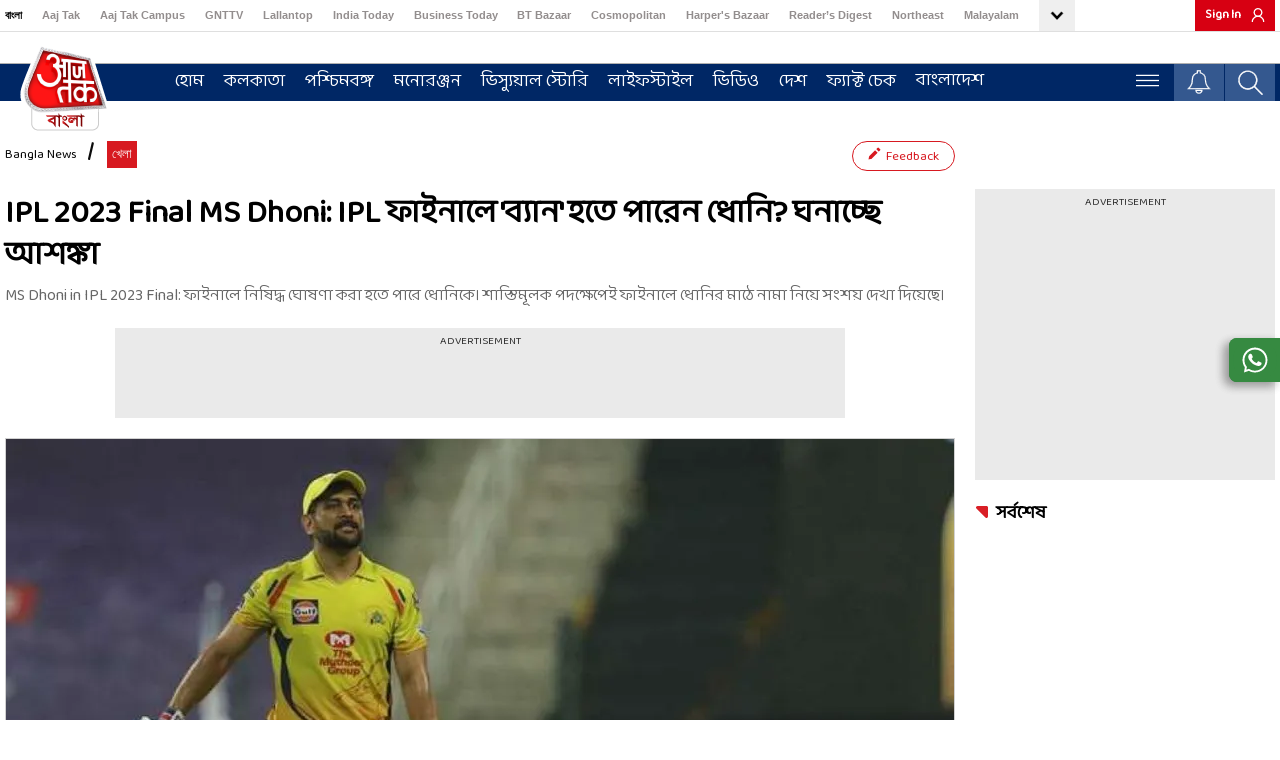

--- FILE ---
content_type: text/html; charset=utf-8
request_url: https://embed-bangla.aajtak.in/share/video/sports/video/a5d25a5
body_size: 10396
content:
<!DOCTYPE html><html lang="bn"><head><link rel="manifest" href="https://bangla.aajtak.in/manifest.json"/><meta name="theme-color" content="#C04A4A"/><link rel="shortcut icon" href="https://bangla.aajtak.in/favicon.ico" type="image/vnd.microsoft.icon"/><link href="https://fonts.googleapis.com/css?family=Baloo+Da+2:400;500;600;700;800&amp;display=swap" rel="stylesheet"/><meta charSet="utf-8"/><meta name="viewport" content="width=device-width"/><title>Hardik Pandya On MS Dhoni: ধোনির প্রতি কৃতজ্ঞ হার্দিক, দিয়েছিলেন বিশ্বকাপে খেলানোর আশ্বাস - Aaj Tak Bangla</title><style data-href="https://akm-img-a-in.tosshub.com/sites/bangla-at-frontend/resources/prod-v2/_next/static/css/aa94488fb30f8d6e.css">#nprogress{pointer-events:none}#nprogress .bar{background:#29d;position:fixed;z-index:1031;top:0;left:0;width:100%;height:2px}#nprogress .peg{display:block;position:absolute;right:0;width:100px;height:100%;box-shadow:0 0 10px #29d,0 0 5px #29d;opacity:1;transform:rotate(3deg) translateY(-4px)}#nprogress .spinner{display:block;position:fixed;z-index:1031;top:15px;right:15px}#nprogress .spinner-icon{width:18px;height:18px;box-sizing:border-box;border-color:#29d transparent transparent #29d;border-style:solid;border-width:2px;border-radius:50%;animation:nprogress-spinner .4s linear infinite}.nprogress-custom-parent{overflow:hidden;position:relative}.nprogress-custom-parent #nprogress .bar,.nprogress-custom-parent #nprogress .spinner{position:absolute}@keyframes nprogress-spinner{0%{transform:rotate(0deg)}to{transform:rotate(1turn)}}</style><script defer="" src="https://akm-img-a-in.tosshub.com/sites/bangla-at-frontend/resources/prod-v2/_next/static/chunks/polyfills-42372ed130431b0a.js"></script><script>
            let buildchunks = "static/chunks/webpack-057afbff075e2f2e.js,static/chunks/framework-36e851ed4a9099a0.js,static/chunks/main-626311a1f6043ab0.js,static/chunks/pages/_app-75d92a8e8ba9135c.js,static/chunks/8220-8c3b7d4a24781c26.js,static/chunks/1040-d50e9aa7983a4321.js,static/chunks/4726-c22a21040c8b4073.js,static/chunks/2631-eb7354d4ccabc7be.js,static/chunks/7443-b707878910395f26.js,static/chunks/pages/share/video/[section]/[category]/[id]-4d6eb5c8c2cd253d.js,static/aTQDXvNTSE6sT_gi3_Ity/_buildManifest.js,static/aTQDXvNTSE6sT_gi3_Ity/_ssgManifest.js";
            var _itbuildchunks = buildchunks.split(',');
            window.addEventListener('load', () => {
              //console.log("window load _itbuildchunks: ", _itbuildchunks);
              for (var i = 0; i < _itbuildchunks.length; i++) {
                let headEl = (document.getElementsByTagName('head')[0] || document.getElementsByTagName('body')[0]);
                if(headEl){
                  let givenjs = _itbuildchunks[i];
                  var script = document.createElement("script");
                  script.src = 'https://akm-img-a-in.tosshub.com/sites/bangla-at-frontend/resources/prod-v2'+'/_next/'+givenjs;
                  script.defer = true;
                  script.async = true;
                  script.crossorigin = "anonymous";
                  headEl.appendChild(script);
                }
              }
            })
            </script><meta name="next-head-count"/></head><body><div id="__next"><style>html{height:100%}body{height:100%;font:normal 28px/28px&#x27;HelveticaWorldRegular&#x27;,Helvetica,Arial,Sans-Serif;overflow:hidden;background-size:cover;margin:0;padding:0}.vp-vjs{display:block;position:absolute;width:100%;height:100%}.vp-vjs_cont{display:block;position:absolute;width:100%;height:100%}.vjs-vid_plr{z-index:1;display:block;position:relative;width:100%;height:100%;background-color:#000}</style><div id="vp-vjs" class="vp-vjs"><div id="vp-cont" class="vp-vjs_cont"><div id="video-player" class="vjs-vid_plr video-player video__player"></div></div></div><div id="plyelement"></div></div><script id="__NEXT_DATA__" type="application/json">{"props":{"pageProps":{"errors":null,"initialState":{"server":{"menu":"","content_config":"","master_config_data":{"top_listing_widget":[{"id":"418333","text":"\u003cstyle\u003e.hp-election-tally {width: 100%;margin-bottom: 0px !important;}.hp-election-tally iframe {height: 1328px;}@media (min-width:890px) and (max-width:991px){.hp-election-tally{ text-align:center;}.hp-election-tally iframe{margin:0 auto;}}@media (max-width: 807px){.hp-election-tally iframe {height: 1177px;}}@media (max-width: 767px){.hp-election-tally {margin-bottom: 0px !important;}.hp-election-tally h2{display:none;}}\u003c/style\u003e\u003cdiv class='hp-election-tally'\u003e\u003ciframe src='https://electionresults.intoday.in/elections/2023/assembly-elections/html/westbengal/wb-district-wise-result-tally.html?site=atbn\u0026device=web\u0026theme=1\u0026v=1.5' width='100%' height='240' frameborder='0' allow='autoplay; fullscreen' allowfullscreen='' mozallowfullscreen='' webkitallowfullscreen='' scrolling='no'\u003e\u003c/iframe\u003e\u003c/div\u003e","is_enable":"1"},{"id":"","text":"","is_enable":"0"}],"topmenu_count":"10","enable_recommended_stories":"1","recommended_after_paragraph":"3","recommended_itmes_count":"5","last_updated_datetime":"2020-12-28 18:30:00","commentbox":"custom","sso_activity_tracker":1,"bottom_navigation_ros":0,"HtmlWidgetICCRankingId":688604,"WCLatestNewsId":431214,"election_config":{"heatmap_statewise_cache":"3600000","political_party_alliances_cache":"6000000","enable_json_rand_version":1,"enable_constituency_list_statewise":{"bihar":1,"west-bengal":0},"west-bengal":{"live_day_API":"https://electionresults.intoday.in/elections/2026/assembly-elections/json/constituency/","candidate_live_day_scenario":"https://electionresults.intoday.in/elections/2026/assembly-elections/json/candidate/","year":"2026","constituency_live_widget":0,"constituency_live_ajax_widget":0,"constituency_live_ajax_refresh":30000,"candidate_live_widget":0,"candidate_live_ajax_widget":0,"candidate_live_ajax_refresh":30000,"constituency_live_blog":0,"constituency_live_blog_ajax_refresh":120000,"constituency_live_ajax_widget_statewise":{"west-bengal":0},"constituency_detail_map":{"west-bengal":"https://akm-img-a-in.tosshub.com/lingo/atbn/resources/atbn-constituency-detail-map.png"}},"constituency_bindbyID":{"11504":0,"13516":0,"21007":0,"21011":0},"constituency_bindbyID_live_blog":1,"constituency_bindbyID_live_blog_ajax_refresh":12000000,"constituency_bindbyID_live_widget":1,"constituency_bindbyID_live_ajax_widget":1,"constituency_bindbyID_live_ajax_refresh":3000000,"loksabha_election_state_constituency_list_by_year":"","assembly_2024_history_domain":"https://akm-img-a-in.tosshub.com/sites/elections/","election_external_common_widgets":[],"election_external_common_widgets_retrieve_url":[],"new_election_state_constituency_list_by_year_style":"\u003cstyle\u003e.partLogoConstList.RSSCMJP{background-image:url(https://akm-img-a-in.tosshub.com/sites/electiontak/images/counting-day/partylogo-118x118/default-partylogo.jpg); opacity:0.8;}\u003c/style\u003e","loksabha_election_state_constituency_list_by_year_style":"\u003cstyle\u003e\u003c/style\u003e","loksabha_2024_history_domain":"https://akm-img-a-in.tosshub.com/sites/elections/loksabha-json/","json_version_2024":"23.2","enable_constituency_list_array":{"1":"madhya-pradesh","2":"chhattisgarh","3":"rajasthan","4":"telangana","5":"mizoram"},"election_schedule_api":"https://akm-img-a-in.tosshub.com/sites/elections/2023/assembly-elections/json/tally/","election_constituency_api":"https://akm-img-a-in.tosshub.com/sites/elections/2023/assembly-elections/json/tally/","election_state_svg_api":"https://akm-img-a-in.tosshub.com/sites/elections/2023/assembly-elections/svg/","election_key_candidate_api":"https://akm-img-a-in.tosshub.com/sites/elections/2023/assembly-elections/json/key-candidates/","election_constituency_list_api":"https://akm-img-a-in.tosshub.com/sites/elections/2023/assembly-elections/json/state-master/","election_state_constituency_list_by_year_api":"https://akm-img-a-in.tosshub.com/sites/elections/2023/assembly-elections/json/state-wise-result/","election_state_constituency_list_year":"2018","constituency_list_array":{"मध्यप्रदेश":"elections/madhya-pradesh-assembly-election-2023","राजस्थान":"elections/rajasthan-assembly-elections-2023","छत्तीसगढ़":"elections/chhattisgarh-assembly-election-2023","तेलंगाना":"elections/telangana-assembly-elections-2023","मिजोरम":"elections/mizoram-assembly-election-2023"},"constituency_state_list_url":[{"url":"mizoram","name":"मिजोरम"},{"url":"madhya-pradesh","name":"मध्यप्रदेश"},{"url":"chhattisgarh","name":"छत्तीसगढ़"},{"url":"rajasthan","name":"राजस्थान"},{"url":"telangana","name":"तेलंगाना"}],"time_interval_constituency_list_by_year":120000,"election_state_constituency_list_year_current":"2023","enable_election_state_constituency_list_by_current_year_api":"1","election_state_constituency_list_by_current_year_api":"https://electionresults.intoday.in/elections/2023/assembly-elections/json/december/state/","election_state_constituency_list_by_year_style":"\u003cstyle\u003e\u003c/style\u003e"},"time_interval_candidate_list_cache":"30","time_interval_candidate_list":"300000","election_candidate_url":["panchayat-election-west-bengal-2023/district-wise-result"],"candidate_list_array":{"panchayat-election-west-bengal-2023/district-wise-result":"https://electionresults.intoday.in/elections/2023/assembly-elections/json/election-express/tally/local-election-tally-all-district.json","elections/assembly/bihar/constituency-list":"https://electionresults.intoday.in/elections/2025/assembly-elections/json/master/bihar-seat-wise-livedata-master.json","elections/assembly/west-bengal/constituency-list":"https://akm-img-a-in.tosshub.com/sites/elections/2026/assembly/json/master/west-bengal-seat-wise-livedata-master.json"},"cache_version":{"media":"20092019","css":"20211127","js":"20230310","PREFIX_REDIS":"ML_","PREFIX_REDIS_STORY":"STORY_","PREFIX_REDIS_PHOTO":"PHOTO_","PREFIX_REDIS_VIDEO":"VIDEO_","PREFIX_REDIS_ROS":"ROS_","PREFIX_REDIS_HOME":"HOME_"},"olympic_home_iframe":"","logo_image":{"aajtak":"https://akm-img-a-in.tosshub.com/lingo/atbn/resources/img/bemisaal-20-saal/AT_bangla_Default-100x90.png","sticky_aajtak":"https://akm-img-a-in.tosshub.com/lingo/atbn/resources/img/bemisaal-20-saal/at_bangla_mini_logo-85x37.png","aajtak_bkup":"https://akm-img-a-in.tosshub.com/lingo/atbn/resources/img/at_bangla_logo_beta.png","sticky_aajtak_bkup":"https://akm-img-a-in.tosshub.com/lingo/atbn/resources/img/at_bangla_logo_beta_sticky.png","default_logo":"https://akm-img-a-in.tosshub.com/lingo/atbn/resources/img/default_logo_img.png"},"banner_code":{"home":"\u003cstyle\u003e.notification {overflow: hidden;}\u003c/style\u003e","ros":"\u003cstyle\u003e.notification {overflow: hidden;}\u003c/style\u003e","section":[{"id":"","html_code":"\u003cimg src='https://akm-img-a-in.tosshub.com/sites/media2/microsites/sahitya/mahakumb.png' alt=''\u003e"},{"id":"","html_code":"\u003cimg src='https://akm-img-a-in.tosshub.com/sites/media2/microsites/sahitya/mahakumb.png' alt=''\u003e"}]},"head_code":{"home":"\u003clink rel='preconnect' crossorigin href='https://fastlane.rubiconproject.com'/\u003e\u003clink rel='preconnect' crossorigin href='https://m.adnxs.com'/\u003e\u003clink rel='preconnect' crossorigin href='https://secure.adnxs.com'/\u003e\u003clink rel='preconnect' crossorigin href='https://ib.adnxs.com'/\u003e\u003clink rel='preconnect' crossorigin href='https://p.adsymptotic.com'/\u003e\u003clink rel='preconnect' crossorigin href='https://acdn.adnxs.com'/\u003e\u003clink rel='preconnect' crossorigin href='https://eus.rubiconproject.com'/\u003e\u003clink rel='preconnect' crossorigin href='https://feeds.intoday.in'/\u003e\u003clink rel='preconnect' crossorigin href='https://imasdk.googleapis.com'/\u003e\u003clink rel='preconnect' crossorigin href='https://ajax.googleapis.com'/\u003e\u003clink rel='preconnect' crossorigin href='https://static.chartbeat.com'/\u003e\u003clink rel='preconnect' crossorigin href='https://s0.2mdn.net'/\u003e\u003clink rel='preconnect' crossorigin href='https://tpc.googlesyndication.com'/\u003e\u003clink rel='preconnect' crossorigin href='https://www.googletagmanager.com'/\u003e\u003clink rel='preconnect' crossorigin href='https://akm-img-a-in.tosshub.com'/\u003e\u003clink rel='preconnect' crossorigin href='https://entitlements.jwplayer.com'/\u003e\u003clink rel='preconnect' crossorigin href='https://cdn.ampproject.org'/\u003e\u003clink rel='preconnect' crossorigin href='https://ads.pubmatic.com'/\u003e","ros":"\u003clink rel='preconnect' crossorigin href='https://fastlane.rubiconproject.com'/\u003e\u003clink rel='preconnect' crossorigin href='https://p.adsymptotic.com'/\u003e\u003clink rel='preconnect' crossorigin href='https://acdn.adnxs.com'/\u003e\u003clink rel='preconnect' crossorigin href='https://eus.rubiconproject.com'/\u003e\u003clink rel='preconnect' crossorigin href='https://imasdk.googleapis.com'/\u003e\u003clink rel='preconnect' crossorigin href='https://ajax.googleapis.com'/\u003e\u003clink rel='preconnect' crossorigin href='https://static.chartbeat.com'/\u003e\u003clink rel='preconnect' crossorigin href='https://s0.2mdn.net'/\u003e\u003clink rel='preconnect' crossorigin href='https://tpc.googlesyndication.com'/\u003e\u003clink rel='preconnect' crossorigin href='https://www.googletagmanager.com'/\u003e\u003clink rel='preconnect' crossorigin href='https://akm-img-a-in.tosshub.com'/\u003e\u003clink rel='preconnect' crossorigin href='https://cdn.ampproject.org'/\u003e\u003clink rel='preconnect' crossorigin href='https://ads.pubmatic.com'/\u003e\u003clink rel='preconnect' crossorigin='' href='https://www.google-analytics.com/' /\u003e\u003clink rel='preconnect' crossorigin='' href='https://sb.scorecardresearch.com/' /\u003e","story":"\u003clink rel='preconnect' crossorigin href='https://fastlane.rubiconproject.com'/\u003e\u003clink rel='preconnect' crossorigin href='https://p.adsymptotic.com'/\u003e\u003clink rel='preconnect' crossorigin href='https://acdn.adnxs.com'/\u003e\u003clink rel='preconnect' crossorigin href='https://eus.rubiconproject.com'/\u003e\u003clink rel='preconnect' crossorigin href='https://imasdk.googleapis.com'/\u003e\u003clink rel='preconnect' crossorigin href='https://ajax.googleapis.com'/\u003e\u003clink rel='preconnect' crossorigin href='https://static.chartbeat.com'/\u003e\u003clink rel='preconnect' crossorigin href='https://s0.2mdn.net'/\u003e\u003clink rel='preconnect' crossorigin href='https://tpc.googlesyndication.com'/\u003e\u003clink rel='preconnect' crossorigin href='https://www.googletagmanager.com'/\u003e\u003clink rel='preconnect' crossorigin href='https://akm-img-a-in.tosshub.com'/\u003e\u003clink rel='preconnect' crossorigin href='https://cdn.ampproject.org'/\u003e\u003clink rel='preconnect' crossorigin href='https://ads.pubmatic.com'/\u003e\u003clink rel='preconnect' crossorigin='' href='https://www.google-analytics.com/' /\u003e\u003clink rel='preconnect' crossorigin='' href='https://sb.scorecardresearch.com/' /\u003e"},"ad_code":{"home_page":{"header_code":"\u003cscript\u003evar adcookie=0;function getAdCookie(e){return(e=(document.cookie+';').match(new RegExp(e+'=.*;')))\u0026\u0026e[0].split(/=|;/)[1]}var adcookie = getAdCookie('gdpr_ad_ck');\u003c/script\u003e\u003cscript\u003egoogletag.cmd.push(function() {var mapping1 = googletag.sizeMapping().addSize([4000, 0], [[728, 90], [970, 90], [970, 250]]).addSize([3000, 0], [[728, 90], [970, 90], [970, 250]]).addSize([2000, 0], [[728, 90], [970, 90], [970, 250]]).addSize([1000, 0], [[728, 90], [970, 90], [970, 250]]).addSize([750, 0], [728, 90]).addSize([700, 0], [[300, 250],[336, 280]]).addSize([530, 0], [[300, 250],[336, 280]]).addSize([336, 0], [[300, 250],[336, 280]]).addSize([320, 0], [300, 250]).addSize([0, 0], [300, 250]).build();googletag.defineSlot('/1007232/AT_Bangla_HP_ATF_728x90-300x250', [[728,90],[970,90],[970,250],[300,250],[336,280]], 'div-gpt-ad-3569228-1').defineSizeMapping(mapping1).addService(googletag.pubads());googletag.defineSlot('/1007232/AT_Bangla_HP_ATF_300x250', [300,250], 'div-gpt-ad-3569228-2').addService(googletag.pubads());googletag.defineSlot('/1007232/AT_Bangla_HP_MTF_300x250', [300,250], 'div-gpt-ad-3569228-4').addService(googletag.pubads());googletag.defineSlot('/1007232/AT_Bangla_HP_BTF_300x250', [300,250], 'div-gpt-ad-3569228-5').addService(googletag.pubads());if(adcookie==0) { googletag.pubads().setRequestNonPersonalizedAds(1);}googletag.pubads().enableSingleRequest();~~ad_targeting~~googletag.pubads().collapseEmptyDivs();googletag.enableServices();});\u003c/script\u003e\u003cstyle\u003e@media (max-width: 767px) {.big-story-1-container .event-tab-nav-parent { padding-top: 56.7% !important; }}\u003c/style\u003e","ad_position":{"728x90":"\u003cdiv id='div-gpt-ad-3569228-1'\u003e\u003cscript\u003egoogletag.cmd.push(function() { googletag.display('div-gpt-ad-3569228-1'); });\u003c/script\u003e\u003c/div\u003e","300x250":"\u003cdiv id='div-gpt-ad-3569228-2'\u003e\u003cscript\u003egoogletag.cmd.push(function() { googletag.display('div-gpt-ad-3569228-2'); });\u003c/script\u003e\u003c/div\u003e","970x90":"\u003cdiv id='div-gpt-ad-3569228-1'\u003e\u003cscript\u003egoogletag.cmd.push(function() { googletag.display('div-gpt-ad-3569228-1'); });\u003c/script\u003e\u003c/div\u003e","300x100":"\u003cdiv id='div-gpt-ad-3569228-3'\u003e\u003cscript\u003egoogletag.cmd.push(function() { googletag.display('div-gpt-ad-3569228-3'); });\u003c/script\u003e\u003c/div\u003e"}},"story_page":{"header_code":"\u003cscript\u003e var adcookie=0;function getAdCookie(e){return(e=(document.cookie+';').match(new RegExp(e+'=.*;')))\u0026\u0026e[0].split(/=|;/)[1]}var adcookie = getAdCookie('gdpr_ad_ck');\u003c/script\u003e\u003cscript\u003ewindow.googletag = window.googletag || {cmd: []};googletag.cmd.push(function() {var mapping1 = googletag.sizeMapping() .addSize([4000, 0], [728, 90]) .addSize([3000, 0], [728, 90]) .addSize([2000, 0], [728, 90]) .addSize([1000, 0], [728, 90]) .addSize([750, 0], [728, 90]) .addSize([700, 0], [[300, 250],[336, 280]]) .addSize([530, 0], [[300, 250],[336, 280]]) .addSize([336, 0], [[300, 250],[336, 280]]) .addSize([320, 0], [300, 250]) .addSize([0, 0], [300, 250]).build(); googletag.defineSlot('/1007232/AT_Bangla_ROS_ATF_728x90-300x250', [[728,90],[300,250],[336,280]], 'div-gpt-ad-3569228-1') .defineSizeMapping(mapping1) .addService(googletag.pubads()); googletag.defineSlot('/1007232/AT_Bangla_ROS_ATF_300x250', [300,250], 'div-gpt-ad-3569228-2').addService(googletag.pubads());googletag.defineSlot('/1007232/AT_Bangla_ROS_MTF_300x250', [300,250], 'div-gpt-ad-3569228-4').addService(googletag.pubads());googletag.defineSlot('/1007232/AT_Bangla_ROS_BTF_300x250', [300,250], 'div-gpt-ad-3569228-5').addService(googletag.pubads());~~ad_targeting~~ if(adcookie==0) { googletag.pubads().setRequestNonPersonalizedAds(1);}googletag.pubads().enableSingleRequest(); googletag.pubads().collapseEmptyDivs();googletag.enableServices();});\u003c/script\u003e","ad_position":{"728x90":"\u003cdiv id='div-gpt-ad-3569228-1'\u003e\u003cscript\u003egoogletag.cmd.push(function() { googletag.display('div-gpt-ad-3569228-1'); });\u003c/script\u003e\u003c/div\u003e","300x250":"\u003cdiv id='div-gpt-ad-3569228-2'\u003e\u003cscript\u003egoogletag.cmd.push(function() { googletag.display('div-gpt-ad-3569228-2'); });\u003c/script\u003e\u003c/div\u003e","970x90":"\u003cdiv id='div-gpt-ad-3569228-1'\u003e\u003cscript\u003egoogletag.cmd.push(function() { googletag.display('div-gpt-ad-3569228-1'); });\u003c/script\u003e\u003c/div\u003e","300x100":"\u003cdiv id='div-gpt-ad-3569228-3'\u003e\u003cscript\u003egoogletag.cmd.push(function() { googletag.display('div-gpt-ad-3569228-3'); });\u003c/script\u003e\u003c/div\u003e"}},"ros_page":{"header_code":"\u003cscript\u003e var adcookie=0;function getAdCookie(e){return(e=(document.cookie+';').match(new RegExp(e+'=.*;')))\u0026\u0026e[0].split(/=|;/)[1]}var adcookie = getAdCookie('gdpr_ad_ck');\u003c/script\u003e\u003cscript\u003ewindow.googletag = window.googletag || {cmd: []};googletag.cmd.push(function() {var mapping1 = googletag.sizeMapping().addSize([4000, 0], [[728, 90], [970, 90], [970, 250]]).addSize([3000, 0], [[728, 90], [970, 90], [970, 250]]).addSize([2000, 0], [[728, 90], [970, 90], [970, 250]]).addSize([1000, 0], [[728, 90], [970, 90], [970, 250]]).addSize([750, 0], [728, 90]).addSize([700, 0], [[300, 250],[336, 280]]).addSize([530, 0], [[300, 250],[336, 280]]).addSize([336, 0], [[300, 250],[336, 280]]).addSize([320, 0], [300, 250]).addSize([0, 0], [300, 250]).build();googletag.defineSlot('/1007232/AT_Bangla_ROS_ATF_728x90-300x250', [[728,90],[970,90],[970,250],[300,250],[336,280]], 'div-gpt-ad-3569228-1').defineSizeMapping(mapping1).addService(googletag.pubads());googletag.defineSlot('/1007232/AT_Bangla_ROS_ATF_300x250', [300,250], 'div-gpt-ad-3569228-2').addService(googletag.pubads());googletag.defineSlot('/1007232/AT_Bangla_ROS_MTF_300x250', [300,250], 'div-gpt-ad-3569228-4').addService(googletag.pubads());googletag.defineSlot('/1007232/AT_Bangla_ROS_BTF_300x250', [300,250], 'div-gpt-ad-3569228-5').addService(googletag.pubads());if(adcookie==0) { googletag.pubads().setRequestNonPersonalizedAds(1);}googletag.pubads().enableSingleRequest();~~ad_targeting~~googletag.pubads().collapseEmptyDivs();googletag.enableServices();});\u003c/script\u003e","ad_position":{"728x90":"\u003cdiv id='div-gpt-ad-3569228-1'\u003e\u003cscript\u003egoogletag.cmd.push(function() { googletag.display('div-gpt-ad-3569228-1'); });\u003c/script\u003e\u003c/div\u003e","300x250":"\u003cdiv id='div-gpt-ad-3569228-2'\u003e\u003cscript\u003egoogletag.cmd.push(function() { googletag.display('div-gpt-ad-3569228-2'); });\u003c/script\u003e\u003c/div\u003e","970x90":"\u003cdiv id='div-gpt-ad-3569228-1'\u003e\u003cscript\u003egoogletag.cmd.push(function() { googletag.display('div-gpt-ad-3569228-1'); });\u003c/script\u003e\u003c/div\u003e","300x100":"\u003cdiv id='div-gpt-ad-3569228-3'\u003e\u003cscript\u003egoogletag.cmd.push(function() { googletag.display('div-gpt-ad-3569228-3'); });\u003c/script\u003e\u003c/div\u003e"}},"ros_top_bottom":{"header_code":"\u003cscript\u003e var adcookie=0;function getAdCookie(e){return(e=(document.cookie+';').match(new RegExp(e+'=.*;')))\u0026\u0026e[0].split(/=|;/)[1]}var adcookie = getAdCookie('gdpr_ad_ck');\u003c/script\u003e\u003cscript\u003ewindow.googletag = window.googletag || {cmd: []};googletag.cmd.push(function() {var mapping1 = googletag.sizeMapping().addSize([4000, 0], [[728, 90], [970, 90], [970, 250]]).addSize([3000, 0], [[728, 90], [970, 90], [970, 250]]).addSize([2000, 0], [[728, 90], [970, 90], [970, 250]]).addSize([1000, 0], [[728, 90], [970, 90], [970, 250]]).addSize([750, 0], [728, 90]).addSize([700, 0], [[300, 250],[336, 280]]).addSize([530, 0], [[300, 250],[336, 280]]).addSize([336, 0], [[300, 250],[336, 280]]).addSize([320, 0], [300, 250]).addSize([0, 0], [300, 250]).build();googletag.defineSlot('/1007232/AT_Bangla_ROS_ATF_728x90-300x250', [[728,90],[970,90],[970,250],[300,250],[336,280]], 'div-gpt-ad-3569228-1').defineSizeMapping(mapping1).addService(googletag.pubads());googletag.defineSlot('/1007232/AT_Bangla_ROS_MTF_300x250', [300,250], 'div-gpt-ad-3569228-4').addService(googletag.pubads());if(adcookie==0) { googletag.pubads().setRequestNonPersonalizedAds(1);}googletag.pubads().enableSingleRequest();~~ad_targeting~~googletag.pubads().collapseEmptyDivs();googletag.enableServices();});\u003c/script\u003e","ad_position":{"728x90":"\u003cdiv id='div-gpt-ad-3569228-1'\u003e\u003cscript\u003egoogletag.cmd.push(function() { googletag.display('div-gpt-ad-3569228-1'); });\u003c/script\u003e\u003c/div\u003e","300x250":"\u003cdiv id='div-gpt-ad-3569228-2'\u003e\u003cscript\u003egoogletag.cmd.push(function() { googletag.display('div-gpt-ad-3569228-2'); });\u003c/script\u003e\u003c/div\u003e","970x90":"\u003cdiv id='div-gpt-ad-3569228-1'\u003e\u003cscript\u003egoogletag.cmd.push(function() { googletag.display('div-gpt-ad-3569228-1'); });\u003c/script\u003e\u003c/div\u003e","300x100":"\u003cdiv id='div-gpt-ad-3569228-3'\u003e\u003cscript\u003egoogletag.cmd.push(function() { googletag.display('div-gpt-ad-3569228-3'); });\u003c/script\u003e\u003c/div\u003e"}}},"ad_code_new":{"home_page":{"adInfo":[{"adslot":"/1007232/AajTak_Bangla_HP_DesktopMasthead_728x90","adsize":[[728,90],[970,250],[970,90]],"madsize":"","adcontainer":"div-gpt-ad-1735557908753-0"},{"adslot":"/1007232/AajTak_Bangla_HP_Desktop_ATF_300x250","adsize":[[300,250]],"madsize":"","adcontainer":"div-gpt-ad-1735629405650-0"},{"adslot":"/1007232/AajTak_Bangla_HP_Desktop_MTF-1_300x250","adsize":[[300,250]],"madsize":"","adcontainer":"div-gpt-ad-1735558159367-0"},{"adslot":"/1007232/AajTak_Bangla_HP_Desktop_MTF-2_300x250","adsize":[[300,250]],"madsize":"","adcontainer":"div-gpt-ad-1735560634290-0"}],"madInfo":[{"adslot":"/1007232/AajTak_Bangla_HP_MobileMasthead_300x250","adsize":[[300,250]],"madsize":"","adcontainer":"div-gpt-ad-1735555245047-0"},{"adslot":"/1007232/AajTak_Bangla_HP_Mobile_MTF-1_300x250","adsize":[[250,250],[300,250],[336,280]],"madsize":"","adcontainer":"div-gpt-ad-1735555788961-0"},{"adslot":"/1007232/AajTak_Bangla_HP_Mobile_MTF-2_300x250","adsize":[[300,250]],"madsize":"","adcontainer":"div-gpt-ad-1735555722831-0"},{"adslot":"/1007232/AajTak_Bangla_HP_Mobile_MTF-3_300x250","adsize":[[300,250]],"madsize":"","adcontainer":"div-gpt-ad-1735555885110-0"}],"ad_position":{"970x90":"\u003cdiv id='div-gpt-ad-1735557908753-0' style=''\u003e\u003c/div\u003e\u003cdiv id='div-gpt-ad-1735555245047-0' style=''\u003e\u003c/div\u003e","300x250":"","1x1":"\u003cdiv id='div-gpt-ad-1632815194179-0'\u003e\u003c/div\u003e"}},"story_page":{"adInfo":[{"adslot":"/1007232/AajTak_Bangla_ROS_DesktopMasthead_728x90","adsize":[[728,90]],"madsize":"","adcontainer":"div-gpt-ad-1735634626817-0"},{"adslot":"/1007232/AajTak_Bangla_ROS_Desktop_ATF_300x250","adsize":[[250,250],[300,250]],"madsize":"","adcontainer":"div-gpt-ad-1735634754498-0"},{"adslot":"/1007232/AajTak_Bangla_ROS_Desktop_BTF_728x90","adsize":[[728,90]],"madsize":"","adcontainer":"div-gpt-ad-1735904388107-0"},{"adslot":"/1007232/AajTak_Bangla_ROS_Desktop_BTF_300x250","adsize":[[300,250]],"madsize":"","adcontainer":"div-gpt-ad-1735904500876-0"}],"madInfo":[{"adslot":"/1007232/AajTak_Bangla_ROS_MobileMasthead_300x250","adsize":[[250,250],[300,250]],"madsize":"","adcontainer":"div-gpt-ad-1735563983625-0"},{"adslot":"/1007232/AajTak_Bangla_ROS_Mobile_BTF_1_300x250","adsize":[[250,250],[300,250]],"madsize":"","adcontainer":"div-gpt-ad-1736157404287-0"},{"adslot":"/1007232/AajTak_Bangla_ROS_Mobile_BTF_2_300x250","adsize":[[250,250],[300,250]],"madsize":"","adcontainer":"div-gpt-ad-1736157547594-0"}],"ad_position":{"728x90":"\u003cdiv id='div-gpt-ad-1735634626817-0'\u003e\u003c/div\u003e\u003cdiv id='div-gpt-ad-1735563983625-0'\u003e\u003c/div\u003e","300x250":"\u003cdiv id='div-gpt-ad-1735634754498-0'\u003e\u003c/div\u003e\u003cdiv id='div-gpt-ad-1736157547594-0'\u003e\u003c/div\u003e","970x90":"\u003cdiv id='div-gpt-ad-1735634626817-0'\u003e\u003c/div\u003e\u003cdiv id='div-gpt-ad-1735563983625-0'\u003e\u003c/div\u003e","300x250_BTF":"\u003cdiv id='div-gpt-ad-1735904500876-0'\u003e\u003c/div\u003e","728x90_BTF":"\u003cdiv id='div-gpt-ad-1735904388107-0'\u003e\u003c/div\u003e\u003cdiv id='div-gpt-ad-1736157404287-0'\u003e\u003c/div\u003e"}},"ros_page":{"adInfo":[{"adslot":"/1007232/AajTak_Bangla_ROS_DesktopMasthead_728x90","adsize":[[728,90],[970,90],[970,250]],"madsize":"","adcontainer":"div-gpt-ad-1735634626817-0"},{"adslot":"/1007232/AajTak_Bangla_ROS_Desktop_ATF_300x250","adsize":[[250,250],[300,250]],"madsize":"","adcontainer":"div-gpt-ad-1735634754498-0"},{"adslot":"/1007232/AajTak_Bangla_ROS_Desktop_BTF_728x90","adsize":[[728,90]],"madsize":"","adcontainer":"div-gpt-ad-1735904388107-0"},{"adslot":"/1007232/AajTak_Bangla_ROS_Desktop_BTF_300x250","adsize":[[300,250]],"madsize":"","adcontainer":"div-gpt-ad-1735904500876-0"}],"madInfo":[{"adslot":"/1007232/AajTak_Bangla_ROS_MobileMasthead_300x250","adsize":[[250,250],[300,250]],"madsize":"","adcontainer":"div-gpt-ad-1735563983625-0"},{"adslot":"/1007232/AajTak_Bangla_ROS_Mobile_BTF_1_300x250","adsize":[[250,250],[300,250]],"madsize":"","adcontainer":"div-gpt-ad-1736157404287-0"},{"adslot":"/1007232/AajTak_Bangla_ROS_Mobile_BTF_2_300x250","adsize":[[250,250],[300,250]],"madsize":"","adcontainer":"div-gpt-ad-1736157547594-0"}],"ad_position":{"728x90":"\u003cdiv id='div-gpt-ad-1735634626817-0'\u003e\u003c/div\u003e\u003cdiv id='div-gpt-ad-1735563983625-0'\u003e\u003c/div\u003e","300x250":"\u003cdiv id='div-gpt-ad-1735634754498-0'\u003e\u003c/div\u003e\u003cdiv id='div-gpt-ad-1736157547594-0'\u003e\u003c/div\u003e","970x90":"\u003cdiv id='div-gpt-ad-1735634626817-0'\u003e\u003c/div\u003e\u003cdiv id='div-gpt-ad-1735563983625-0'\u003e\u003c/div\u003e","300x250_BTF":"\u003cdiv id='div-gpt-ad-1735904500876-0'\u003e\u003c/div\u003e","728x90_BTF":"\u003cdiv id='div-gpt-ad-1735904388107-0'\u003e\u003c/div\u003e\u003cdiv id='div-gpt-ad-1736157404287-0'\u003e\u003c/div\u003e","1x1":"\u003cdiv id='div-gpt-ad-1632815194179-0'\u003e\u003c/div\u003e\u003cdiv id='div-gpt-ad-1607494382215-0'\u003e\u003c/div\u003e"}},"ros_top_right":{"adInfo":[{"adslot":"/1007232/AajTak_Bangla_ROS_DesktopMasthead_728x90","adsize":[[728,90],[970,90],[970,250]],"madsize":"","adcontainer":"div-gpt-ad-1735634626817-0"},{"adslot":"/1007232/AajTak_Bangla_ROS_Desktop_ATF_300x250","adsize":[[250,250],[300,250]],"madsize":"","adcontainer":"div-gpt-ad-1735634754498-0"}],"madInfo":[{"adslot":"/1007232/AajTak_Bangla_ROS_MobileMasthead_300x250","adsize":[[250,250],[300,250]],"madsize":"","adcontainer":"div-gpt-ad-1735563983625-0"},{"adslot":"/1007232/AajTak_Bangla_ROS_Mobile_BTF_1_300x250","adsize":[[250,250],[300,250]],"madsize":"","adcontainer":"div-gpt-ad-1736157404287-0"}],"ad_position":{"728x90":"","300x250":"\u003cdiv id='div-gpt-ad-1735634754498-0'\u003e\u003c/div\u003e\u003cdiv id='div-gpt-ad-1736157404287-0'\u003e\u003c/div\u003e","970x90":"\u003cdiv id='div-gpt-ad-1735634626817-0'\u003e\u003c/div\u003e\u003cdiv id='div-gpt-ad-1735563983625-0'\u003e\u003c/div\u003e"}},"ros_top_bottom":{"adInfo":[{"adslot":"/1007232/AajTak_Bangla_ROS_DesktopMasthead_728x90","adsize":[[728,90],[970,90],[970,250]],"madsize":"","adcontainer":"div-gpt-ad-1735634626817-0"},{"adslot":"/1007232/AajTak_Bangla_ROS_Desktop_BTF_728x90","adsize":[[728,90]],"madsize":"","adcontainer":"div-gpt-ad-1735904388107-0"}],"madInfo":[{"adslot":"/1007232/AajTak_Bangla_ROS_MobileMasthead_300x250","adsize":[[250,250],[300,250]],"madsize":"","adcontainer":"div-gpt-ad-1735563983625-0"},{"adslot":"/1007232/AajTak_Bangla_ROS_Mobile_BTF_1_300x250","adsize":[[250,250],[300,250]],"madsize":"","adcontainer":"div-gpt-ad-1736157404287-0"}],"ad_position":{"728x90":"\u003cdiv id='div-gpt-ad-1735634626817-0'\u003e\u003c/div\u003e\u003cdiv id='div-gpt-ad-1735563983625-0'\u003e\u003c/div\u003e","970x90":"\u003cdiv id='div-gpt-ad-1735634626817-0'\u003e\u003c/div\u003e\u003cdiv id='div-gpt-ad-1735563983625-0'\u003e\u003c/div\u003e","728x90_BTF":"\u003cdiv id='div-gpt-ad-1735904388107-0'\u003e\u003c/div\u003e\u003cdiv id='div-gpt-ad-1736157404287-0'\u003e\u003c/div\u003e"}}},"cache":{"redis_ttl":"7890000","akamai_ttl":"7890000"}},"page_data":{"id":"381530","content_type":"video","type":"video","langcode":"atbn","is_published":"1","is_program":0,"title":"Hardik Pandya On MS Dhoni: ধোনির প্রতি কৃতজ্ঞ হার্দিক, দিয়েছিলেন বিশ্বকাপে খেলানোর আশ্বাস","title_short":"ধোনির প্রতি কৃতজ্ঞ হার্দিক, দিয়েছিলেন বিশ্বকাপে খেলানোর আশ্বাস","slug":"খেলা","title_amp":"Hardik Pandya On MS Dhoni: ধোনির প্রতি কৃতজ্ঞ হার্দিক, দিয়েছিলেন বিশ্বকাপে খেলানোর আশ্বাস","title_app":"ধোনির প্রতি কৃতজ্ঞ হার্দিক, দিয়েছিলেন বিশ্বকাপে খেলানোর আশ্বাস","credit":"","external_video_url":"","embed_video":"","topics":[],"author":[{"id":"245917","title":"Aajtak Bangla","image":"https://cf-img-a-in.tosshub.com/lingo/atbn/images/story/202102/at_bangla_1024x1024.jpg","twitter_handle":"","facebook":"","instagram":"","description":"","canonical_url":"/author/aajtak-bangla","amp_url":"/amp/author/aajtak-bangla","designation":""}],"is_migrated":"0","city":"কলকাতা","description":"\n            \u003cdiv class=\"text-formatted field field--name-body field--type-text-with-summary field--label-hidden field__item\"\u003e\u003cp\u003eএবার আইপিএল-এ ব্যাটের পাশাপাশি বল হাতেও কার্যকর হয়েছেন অলরাউন্ডার হার্দিক পান্ডিয়া। তাঁর নেতৃত্বে গুজরাত টাইটান্স  আইপিএল শিরোপাও জিতেছে। এই কারণে দক্ষিণ আফ্রিকার বিরুদ্ধে পাঁচ ম্যাচের টি-টোয়েন্টি সিরিজে ভারতীয় দলে অন্তর্ভুক্ত করা হয়েছে হার্দিককে। এরপরেই হার্দিক জানিয়েছেন, এমএস ধোনির কথা তাঁকে আত্মবিশ্বাস জুগিয়েছিল। হার্দিকের মতে, তৃতীয় ম্যাচের ঠিক পরেই ধোনি তাঁকে বিশ্বকাপে নির্বাচিত হওয়ার আশ্বাস দিয়েছিলেন। হার্দিক বলেন, “আমার আন্তর্জাতিক কেরিয়ারের তৃতীয় ম্যাচের পরপরই মাহি ভাই আমাকে বলেছিলেন যে তুমি বিশ্বকাপ দলে থাকবে। আমি সেই ম্যাচে ব্যাটও করিনি, তবে ধোনি আমাকে আশ্বস্ত করেছিল। হ্যাঁ, এটা আমার কাছে স্বপ্ন সত্যি হওয়ার মতোই ছিল।'\u003c/p\u003e\n\u003c/div\u003e\n      ","amp_description":"\n            \u003cdiv class=\"clearfix text-formatted field field--name-body field--type-text-with-summary field--label-hidden field__item\"\u003e\u003cp\u003eএবার আইপিএল-এ ব্যাটের পাশাপাশি বল হাতেও কার্যকর হয়েছেন অলরাউন্ডার হার্দিক পান্ডিয়া। তাঁর নেতৃত্বে গুজরাত টাইটান্স  আইপিএল শিরোপাও জিতেছে। এই কারণে দক্ষিণ আফ্রিকার বিরুদ্ধে পাঁচ ম্যাচের টি-টোয়েন্টি সিরিজে ভারতীয় দলে অন্তর্ভুক্ত করা হয়েছে হার্দিককে। এরপরেই হার্দিক জানিয়েছেন, এমএস ধোনির কথা তাঁকে আত্মবিশ্বাস জুগিয়েছিল। হার্দিকের মতে, তৃতীয় ম্যাচের ঠিক পরেই ধোনি তাঁকে বিশ্বকাপে নির্বাচিত হওয়ার আশ্বাস দিয়েছিলেন। হার্দিক বলেন, “আমার আন্তর্জাতিক কেরিয়ারের তৃতীয় ম্যাচের পরপরই মাহি ভাই আমাকে বলেছিলেন যে তুমি বিশ্বকাপ দলে থাকবে। আমি সেই ম্যাচে ব্যাটও করিনি, তবে ধোনি আমাকে আশ্বস্ত করেছিল। হ্যাঁ, এটা আমার কাছে স্বপ্ন সত্যি হওয়ার মতোই ছিল।'\u003c/p\u003e\n\u003c/div\u003e\n      ","description_short":"এবার আইপিএল-এ ব্যাটের পাশাপাশি বল হাতেও কার্যকর হয়েছেন অলরাউন্ডার হার্দিক পান্ডিয়া। তাঁর নেতৃত্বে গুজরাত টাইটান্স  আইপিএল শিরোপাও জিতেছে। এই কারণে দক্ষিণ আফ্রিকার বিরুদ্ধে পাঁচ ম্যাচের টি-টোয়েন্টি সিরিজে ভারতীয় দলে অন্তর্ভুক্ত করা হয়েছে হার্দিককে। এরপরেই হার্দিক জানিয়েছেন, এমএস ধোনির কথা তাঁকে আত্মবিশ্বাস জুগিয়েছিল। হার্দিকের মতে, তৃতীয় ম্যাচের ঠিক পরেই ধোনি তাঁকে বিশ্বকাপে নির্বাচিত হওয়ার আশ্বাস দিয়েছিলেন। হার্দিক বলেন, “আমার আন্তর্জাতিক কেরিয়ারের তৃতীয় ম্যাচের পরপরই মাহি ভাই আমাকে বলেছিলেন যে তুমি বিশ্বকাপ দলে থাকবে। আমি সেই ম্যাচে ব্যাটও করিনি, তবে ধোনি আমাকে আশ্বস্ত করেছিল। হ্যাঁ, এটা আমার কাছে স্বপ্ন সত্যি হওয়ার মতোই ছিল।'","courtesy":"","image_main":"https://cf-img-a-in.tosshub.com/lingo/atbn/images/video/202206/whatsapp_image_2022-06-07_at_12.02.17_pm_2-sixteen_nine.jpeg","image_credit":"","image_caption":"Hardik Pandya Thanked M S Dhoni ","image_main_alt_text":"Hardik Pandya Thanked M S Dhoni ","datetime_created":"2022-06-07 14:08:07","datetime_updated":"2022-06-07 14:18:32","datetime_published":"2022-06-07 14:18:32","is_comment_display":"1","comment_count":"","is_sponsored":"0","is_amp":"1","is_violence":"0","is_noads":"0","is_vertical":"0","is_multibitrate":"","bitrate_type":"","video_foldername":"","video_tooltip":"https://aajtak-pdelivery.akamaized.net/aajtak/video/2022_06/tooltips/07_jun_22_hardik_pandya_512.vtt","is_multipart":"0","is_mp4_video":1,"duration":"54","duration_m":"0","duration_s":"54","video_filename":"07_jun_22_hardik_pandya.mp4","hls_url":[{"video_url":"https://aajtak-pdelivery.akamaized.net/aajtak/video/2022_06/07_jun_22_hardik_pandya/07_jun_22_hardik_pandya.m3u8"}],"mp4_url":[{"video_url":"https://aajtak-pdelivery.akamaized.net/aajtak/video/2022_06/07_jun_22_hardik_pandya_512.mp4"}],"ratio":"16:9","midroll_ads":"","text_overlay":{"text1":"","text2":""},"category_detail":[{"id":"186577","title":"খেলা","eng_title":"Sports","amp_url":"/amp/sports","canonical_url":"/sports"}],"seo_detail":{"meta_title":"Hardik Pandya On MS Dhoni: ধোনির প্রতি কৃতজ্ঞ হার্দিক, দিয়েছিলেন বিশ্বকাপে খেলানোর আশ্বাস - Aaj Tak Bangla","og_title":"Hardik Pandya On MS Dhoni: ধোনির প্রতি কৃতজ্ঞ হার্দিক, দিয়েছিলেন বিশ্বকাপে খেলানোর আশ্বাস","meta_description_english":"Hardik Pandya Thanked M S Dhoni ","meta_keyword":"Hardik Pandya, MS Dhoni, Hardik Pandya Thanked M S Dhoni , Hardik Pandya World Cup 2019, IPL 2022, Gujarat Titans, হার্দিক পান্ডিয়া, অলরাউন্ডার হার্দিক পান্ডিয়া, আইপিএল ২০২২, এমএস ধোনি","meta_description":"এবার আইপিএল-এ ব্যাটের পাশাপাশি বল হাতেও কার্যকর হয়েছেন অলরাউন্ডার হার্দিক পান্ডিয়া। তাঁর নেতৃত্বে গুজরাত টাইটান্স  আইপিএল শিরোপাও জিতেছে। এই কারণে দক্ষিণ আফ্রিকার বিরুদ্ধে পাঁচ ম্যাচের টি-টোয়েন্টি সিরিজে ভারতীয় দলে অন্তর্ভুক্ত করা হয়েছে হার্দিককে। এরপরেই হার্দিক জানিয়েছেন, এমএস ধোনির কথা তাঁকে আত্মবিশ্বাস জুগিয়েছিল। হার্দিকের মতে, তৃতীয় ম্যাচের ঠিক পরেই ধোনি তাঁকে বিশ্বকাপে নির্বাচিত হওয়ার আশ্বাস দিয়েছিলেন। হার্দিক বলেন, “আমার আন্তর্জাতিক কেরিয়ারের তৃতীয় ম্যাচের পরপরই মাহি ভাই আমাকে বলেছিলেন যে তুমি বিশ্বকাপ দলে থাকবে। আমি সেই ম্যাচে ব্যাটও করিনি, তবে ধোনি আমাকে আশ্বস্ত করেছিল। হ্যাঁ, এটা আমার কাছে স্বপ্ন সত্যি হওয়ার মতোই ছিল।'","og_image":"https://cf-img-a-in.tosshub.com/lingo/atbn/images/video/202206/whatsapp_image_2022-06-07_at_12.02.17_pm_2-sixteen_nine.jpeg","meta_tags":"","is_noindex":"index","is_nofollow":"follow","canonical_url":"/sports/video/hardik-pandya-ms-dhoni-hardik-pandya-world-cup-2019-team-india-gujarat-titans-ipl-2022-jrd-snd-381530-2022-06-07","amp_url":"/amp/sports/video/hardik-pandya-ms-dhoni-hardik-pandya-world-cup-2019-team-india-gujarat-titans-ipl-2022-jrd-snd-381530-2022-06-07"},"related_faqs":[],"seo_quick_links_story_trending":[],"seo_quick_links_story_hot_topic":[],"league_id":"","match_id":"","players_id":"","team_id":"","tag":[{"id":"343979","title":"#Hardik Pandya","amp_url":"/amp/topic/hardik-pandya-0","canonical_url":"/topic/hardik-pandya-0"},{"id":"343980","title":"#MS Dhoni","amp_url":"/amp/topic/ms-dhoni-0","canonical_url":"/topic/ms-dhoni-0"},{"id":"343981","title":"#Hardik Pandya World Cup 2019","amp_url":"/amp/topic/hardik-pandya-world-cup-2019","canonical_url":"/topic/hardik-pandya-world-cup-2019"},{"id":"339037","title":"#IPL 2022","amp_url":"/amp/topic/ipl-2022-1","canonical_url":"/topic/ipl-2022-1"},{"id":"341015","title":"#Gujarat Titans","amp_url":"/amp/topic/gujarat-titans-0","canonical_url":"/topic/gujarat-titans-0"},{"id":"343982","title":"#Hardik Pandya Thanked MS Dhoni","amp_url":"/amp/topic/hardik-pandya-thanked-ms-dhoni","canonical_url":"/topic/hardik-pandya-thanked-ms-dhoni"},{"id":"343983","title":"#হার্দিক পান্ডিয়া","amp_url":"/amp/topic/haaradaika-paanadaiyaa-2","canonical_url":"/topic/haaradaika-paanadaiyaa-2"},{"id":"343984","title":"#আইপিএল ২০২২","amp_url":"/amp/topic/aipaiela-2022-0","canonical_url":"/topic/aipaiela-2022-0"},{"id":"343985","title":"#এমএস ধোনি","amp_url":"/amp/topic/emaesa-dhaonai-0","canonical_url":"/topic/emaesa-dhaonai-0"}],"related_content":[],"related_story":[{"nid":"1334204","title":"'ডাকলে আবার আসব', SIR শুনানিতে আর কী বললেন Mohammed Shami ?","title_short":"","photo_count":0,"file_duration":"3:17","image_small":"https://cf-img-a-in.tosshub.com/lingo/atbn/images/video/202601/696fa820dd696-mohammed-shami-sir-hearing-200651170-16x9.jpg","image_small_alt_text":"Mohammed Shami Appears for SIR Hearing ","content_type":"video","amp_url":"/amp/sports/video/indian-cricketer-mohammed-shami-appears-for-sir-hearing-in-kolkata-says-there-was-no-problem-snd-1334204-2026-01-20","share_link":"https://bangla.aajtak.in/sports/video/indian-cricketer-mohammed-shami-appears-for-sir-hearing-in-kolkata-says-there-was-no-problem-snd-1334204-2026-01-20","canonical_url":"/sports/video/indian-cricketer-mohammed-shami-appears-for-sir-hearing-in-kolkata-says-there-was-no-problem-snd-1334204-2026-01-20","category_detail":[{"id":"186577","title":"খেলা","eng_title":"Sports","amp_url":"/amp/sports","canonical_url":"/sports"}],"mp4_url":"https://aajtak-pdelivery.akamaized.net/aajtak/video/2026_01/20_jan_26_atb_shami_sir_hearimg_720.mp4","authors":[{"id":"245917","is_inactive_profile":null,"title":"Aajtak Bangla","image":"https://cf-img-a-in.tosshub.com/lingo/atbn/images/story/202102/at_bangla_1024x1024.jpg","twitter_handle":"","facebook":"","instagram":"","description":"","canonical_url":"/author/aajtak-bangla","amp_url":"/amp/author/aajtak-bangla"}],"preview":"","duration":"3:17","duration_m":"3","duration_s":"17","datetime_created":"2026-01-20 21:36:01","datetime_updated":"2026-01-20 21:38:40","datetime_published":"2026-01-20 21:38:40","live_blog_end_time":""},{"nid":"1336923","title":"Ajker 27 January 2026 Rashifal: মেষ থেকে মীন, কেমন যাবে আজকের দিন?","title_short":"","photo_count":0,"file_duration":"4:08","image_small":"https://cf-img-a-in.tosshub.com/lingo/atbn/images/video/202601/6977805a4f8e0-daily-astrology-2026-265516948-16x9.png","image_small_alt_text":"daily astrology 2026","content_type":"video","amp_url":"/amp/rashifal/video/ajker-rashifal-27-january-2026-daily-horoscope-for-all-zodiac-signs-in-bengali-suc-1336923-2026-01-27","share_link":"https://bangla.aajtak.in/rashifal/video/ajker-rashifal-27-january-2026-daily-horoscope-for-all-zodiac-signs-in-bengali-suc-1336923-2026-01-27","canonical_url":"/rashifal/video/ajker-rashifal-27-january-2026-daily-horoscope-for-all-zodiac-signs-in-bengali-suc-1336923-2026-01-27","category_detail":[{"id":"186807","title":"রাশিফল","eng_title":"Rashifal","amp_url":"/amp/rashifal","canonical_url":"/rashifal"}],"mp4_url":"https://aajtak-pdelivery.akamaized.net/aajtak/video/2026_01/26_jan_26_27_jan_rashifal_720.mp4","authors":[],"preview":"","duration":"4:08","duration_m":"4","duration_s":"08","datetime_created":"2026-01-26 20:19:13","datetime_updated":"2026-01-27 05:04:02","datetime_published":"2026-01-27 05:04:02","live_blog_end_time":""},{"nid":"1336901","title":"পুরীর জগন্নাথ মন্দিরের মতো এবার কেদার-বদ্রীনাথেও অহিন্দুদের প্রবেশ নিষিদ্ধ?","title_short":"","photo_count":0,"file_duration":"3:35","image_small":"https://cf-img-a-in.tosshub.com/lingo/atbn/images/video/202601/6977760da44dd-kedarnath-and-badrinath-temple-261120177-16x9.png","image_small_alt_text":"kedarnath and badrinath temple","content_type":"video","amp_url":"/amp/desh/video/non-hindus-banned-entry-in-kedarnath-and-badrinath-temple-suc-1336901-2026-01-26","share_link":"https://bangla.aajtak.in/desh/video/non-hindus-banned-entry-in-kedarnath-and-badrinath-temple-suc-1336901-2026-01-26","canonical_url":"/desh/video/non-hindus-banned-entry-in-kedarnath-and-badrinath-temple-suc-1336901-2026-01-26","category_detail":[{"id":"186188","title":"দেশ","eng_title":"Desh","amp_url":"/amp/desh","canonical_url":"/desh"}],"mp4_url":"https://aajtak-pdelivery.akamaized.net/aajtak/video/2026_01/26_jan_26_atb-kedar_badri_avo_720.mp4","authors":[{"id":"245917","is_inactive_profile":null,"title":"Aajtak Bangla","image":"https://cf-img-a-in.tosshub.com/lingo/atbn/images/story/202102/at_bangla_1024x1024.jpg","twitter_handle":"","facebook":"","instagram":"","description":"","canonical_url":"/author/aajtak-bangla","amp_url":"/amp/author/aajtak-bangla"}],"preview":"","duration":"3:35","duration_m":"3","duration_s":"35","datetime_created":"2026-01-26 18:15:52","datetime_updated":"2026-01-26 19:41:55","datetime_published":"2026-01-26 19:41:29","live_blog_end_time":""},{"nid":"1336829","title":"কর্তব্যপথে Republic Day 2026 কেমন পালন হল? রইল সব মুহূর্তের VIDEO","title_short":"","photo_count":0,"file_duration":"8:51","image_small":"https://cf-img-a-in.tosshub.com/lingo/atbn/images/video/202601/697759ac546f1-77th-republic-day-parade-261014725-16x9.png","image_small_alt_text":"77th republic day parade","content_type":"video","amp_url":"/amp/desh/video/77th-republic-day-parade-and-celebrations-in-delhi-kartavya-path-suc-1336829-2026-01-26","share_link":"https://bangla.aajtak.in/desh/video/77th-republic-day-parade-and-celebrations-in-delhi-kartavya-path-suc-1336829-2026-01-26","canonical_url":"/desh/video/77th-republic-day-parade-and-celebrations-in-delhi-kartavya-path-suc-1336829-2026-01-26","category_detail":[{"id":"186188","title":"দেশ","eng_title":"Desh","amp_url":"/amp/desh","canonical_url":"/desh"}],"mp4_url":"https://aajtak-pdelivery.akamaized.net/aajtak/video/2026_01/26_jan_26_atb-republic_day_vis_720.mp4","authors":[{"id":"245917","is_inactive_profile":null,"title":"Aajtak Bangla","image":"https://cf-img-a-in.tosshub.com/lingo/atbn/images/story/202102/at_bangla_1024x1024.jpg","twitter_handle":"","facebook":"","instagram":"","description":"","canonical_url":"/author/aajtak-bangla","amp_url":"/amp/author/aajtak-bangla"}],"preview":"","duration":"8:51","duration_m":"8","duration_s":"51","datetime_created":"2026-01-26 17:26:32","datetime_updated":"2026-01-26 17:40:38","datetime_published":"2026-01-26 17:40:38","live_blog_end_time":""},{"nid":"1336823","title":"যোগীর নির্দেশে তাজমহলে জাতীয় পতাকা তুলল হিন্দু মহাসভা! VIRAL VIDEO","title_short":"","photo_count":0,"file_duration":"1:12","image_small":"https://cf-img-a-in.tosshub.com/lingo/atbn/images/video/202601/6977542a5f8ea-taj-mahal-264644481-16x9.png","image_small_alt_text":"taj mahal","content_type":"video","amp_url":"/amp/desh/video/national-flag-hoisted-inside-taj-mahal-by-hindu-mahasabha-watch-viral-video-suc-1336823-2026-01-26","share_link":"https://bangla.aajtak.in/desh/video/national-flag-hoisted-inside-taj-mahal-by-hindu-mahasabha-watch-viral-video-suc-1336823-2026-01-26","canonical_url":"/desh/video/national-flag-hoisted-inside-taj-mahal-by-hindu-mahasabha-watch-viral-video-suc-1336823-2026-01-26","category_detail":[{"id":"186188","title":"দেশ","eng_title":"Desh","amp_url":"/amp/desh","canonical_url":"/desh"}],"mp4_url":"https://aajtak-pdelivery.akamaized.net/aajtak/video/2026_01/26_jan_26_atb-tajmahal_vis_720.mp4","authors":[{"id":"245917","is_inactive_profile":null,"title":"Aajtak Bangla","image":"https://cf-img-a-in.tosshub.com/lingo/atbn/images/story/202102/at_bangla_1024x1024.jpg","twitter_handle":"","facebook":"","instagram":"","description":"","canonical_url":"/author/aajtak-bangla","amp_url":"/amp/author/aajtak-bangla"}],"preview":"","duration":"1:12","duration_m":"1","duration_s":"12","datetime_created":"2026-01-26 17:14:50","datetime_updated":"2026-01-26 17:17:27","datetime_published":"2026-01-26 17:17:27","live_blog_end_time":""},{"nid":"1336788","title":"তুষারের চাদরে ঢাকল একাধিক পর্যটকস্থল, উপচে পড়ছে ভিড়","title_short":"","photo_count":0,"file_duration":"5:20","image_small":"https://cf-img-a-in.tosshub.com/lingo/atbn/images/video/202601/697746b96ea71-several-tourist-spots-in-india-covered-in-snow-tourists-264923641-16x9.png","image_small_alt_text":"Several tourist spots in india covered in snow","content_type":"video","amp_url":"/amp/desh/video/several-tourist-spots-in-india-covered-in-snow-tourists-overwhelmed-with-joy-suc-1336788-2026-01-26","share_link":"https://bangla.aajtak.in/desh/video/several-tourist-spots-in-india-covered-in-snow-tourists-overwhelmed-with-joy-suc-1336788-2026-01-26","canonical_url":"/desh/video/several-tourist-spots-in-india-covered-in-snow-tourists-overwhelmed-with-joy-suc-1336788-2026-01-26","category_detail":[{"id":"186188","title":"দেশ","eng_title":"Desh","amp_url":"/amp/desh","canonical_url":"/desh"}],"mp4_url":"https://aajtak-pdelivery.akamaized.net/aajtak/video/2026_01/26_jan_26_atb-j_k_snow_vis_wt_720.mp4","authors":[{"id":"245917","is_inactive_profile":null,"title":"Aajtak Bangla","image":"https://cf-img-a-in.tosshub.com/lingo/atbn/images/story/202102/at_bangla_1024x1024.jpg","twitter_handle":"","facebook":"","instagram":"","description":"","canonical_url":"/author/aajtak-bangla","amp_url":"/amp/author/aajtak-bangla"}],"preview":"","duration":"5:20","duration_m":"5","duration_s":"20","datetime_created":"2026-01-26 16:16:48","datetime_updated":"2026-01-26 16:20:27","datetime_published":"2026-01-26 16:20:27","live_blog_end_time":""},{"nid":"1336760","title":"স্বাধীনতা আনতে কত রক্ত ঝরেছে বাংলার? এই ট্যাবলো দেখিয়ে দিল","title_short":"","photo_count":0,"file_duration":"3:29","image_small":"https://cf-img-a-in.tosshub.com/lingo/atbn/images/video/202601/69773ad7ae5f7-west-bengal-tableau-265842444-16x9.png","image_small_alt_text":"west bengal tableau ","content_type":"video","amp_url":"/amp/desh/video/west-bengal-tableau-in-republic-day-parade-kartavya-path-showcased-freedom-fighters-watch-video-suc-1336760-2026-01-26","share_link":"https://bangla.aajtak.in/desh/video/west-bengal-tableau-in-republic-day-parade-kartavya-path-showcased-freedom-fighters-watch-video-suc-1336760-2026-01-26","canonical_url":"/desh/video/west-bengal-tableau-in-republic-day-parade-kartavya-path-showcased-freedom-fighters-watch-video-suc-1336760-2026-01-26","category_detail":[{"id":"186188","title":"দেশ","eng_title":"Desh","amp_url":"/amp/desh","canonical_url":"/desh"}],"mp4_url":"https://aajtak-pdelivery.akamaized.net/aajtak/video/2026_01/26_jan_26_atb-tableau_vis_720.mp4","authors":[{"id":"245917","is_inactive_profile":null,"title":"Aajtak Bangla","image":"https://cf-img-a-in.tosshub.com/lingo/atbn/images/story/202102/at_bangla_1024x1024.jpg","twitter_handle":"","facebook":"","instagram":"","description":"","canonical_url":"/author/aajtak-bangla","amp_url":"/amp/author/aajtak-bangla"}],"preview":"","duration":"3:29","duration_m":"3","duration_s":"29","datetime_created":"2026-01-26 15:26:34","datetime_updated":"2026-01-26 15:29:45","datetime_published":"2026-01-26 15:29:45","live_blog_end_time":""},{"nid":"1336709","title":"ভোররাত থেকে জ্বলছে! আনন্দপুরে গুদামে আগুন ভয়াবহ আকার নিল","title_short":"","photo_count":0,"file_duration":"1:09","image_small":"https://cf-img-a-in.tosshub.com/lingo/atbn/images/video/202601/6977223671760-kolkata-fire-news-261337180-16x9.png","image_small_alt_text":"kolkata fire news","content_type":"video","amp_url":"/amp/kolkata/video/massive-fire-in-kolkata-anandapur-godown-watch-video-suc-1336709-2026-01-26","share_link":"https://bangla.aajtak.in/kolkata/video/massive-fire-in-kolkata-anandapur-godown-watch-video-suc-1336709-2026-01-26","canonical_url":"/kolkata/video/massive-fire-in-kolkata-anandapur-godown-watch-video-suc-1336709-2026-01-26","category_detail":[{"id":"186802","title":"কলকাতা","eng_title":"Kolkata","amp_url":"/amp/kolkata","canonical_url":"/kolkata"}],"mp4_url":"https://aajtak-pdelivery.akamaized.net/aajtak/video/2026_01/26_jan_26_atb-kol_fire_vis_720.mp4","authors":[{"id":"245917","is_inactive_profile":null,"title":"Aajtak Bangla","image":"https://cf-img-a-in.tosshub.com/lingo/atbn/images/story/202102/at_bangla_1024x1024.jpg","twitter_handle":"","facebook":"","instagram":"","description":"","canonical_url":"/author/aajtak-bangla","amp_url":"/amp/author/aajtak-bangla"}],"preview":"","duration":"1:09","duration_m":"1","duration_s":"09","datetime_created":"2026-01-26 13:37:22","datetime_updated":"2026-01-26 13:44:23","datetime_published":"2026-01-26 13:44:23","live_blog_end_time":""},{"nid":"1336689","title":"খুব শীঘ্রই কী ফাঁস হতে চলেছে? ৭২ ঘণ্টা বাংলা বনধ হতে পারে? অভিজিতের বিস্ফোরক VIDEO ","title_short":"","photo_count":0,"file_duration":"1:31","image_small":"https://cf-img-a-in.tosshub.com/lingo/atbn/images/video/202601/697719fad8318-bjp-mp-abhijit-ganguly-263829167-16x9.png","image_small_alt_text":"bjp mp abhijit ganguly ","content_type":"video","amp_url":"/amp/assembly/west-bengal/video/bjp-mp-abhijit-ganguly-big-warning-for-72-hour-bangla-bandh-suc-1336689-2026-01-26","share_link":"https://bangla.aajtak.in/assembly/west-bengal/video/bjp-mp-abhijit-ganguly-big-warning-for-72-hour-bangla-bandh-suc-1336689-2026-01-26","canonical_url":"/assembly/west-bengal/video/bjp-mp-abhijit-ganguly-big-warning-for-72-hour-bangla-bandh-suc-1336689-2026-01-26","category_detail":[{"id":"195068","title":"নির্বাচন","eng_title":"elections","amp_url":"/amp/elections","canonical_url":"/elections"},{"id":"577920","title":"বিধানসভা","eng_title":"assembly","amp_url":"/amp/elections/assembly","canonical_url":"/elections/assembly"},{"id":"577923","title":"পশ্চিমবঙ্গ নির্বাচন 2026","eng_title":"West Bengal","amp_url":"/amp/elections/assembly/west-bengal","canonical_url":"/elections/assembly/west-bengal"}],"mp4_url":"https://aajtak-pdelivery.akamaized.net/aajtak/video/2026_01/26_jan_26_atb-abhijit_ganguly_bt_720.mp4","authors":[{"id":"245917","is_inactive_profile":null,"title":"Aajtak Bangla","image":"https://cf-img-a-in.tosshub.com/lingo/atbn/images/story/202102/at_bangla_1024x1024.jpg","twitter_handle":"","facebook":"","instagram":"","description":"","canonical_url":"/author/aajtak-bangla","amp_url":"/amp/author/aajtak-bangla"}],"preview":"","duration":"1:31","duration_m":"1","duration_s":"31","datetime_created":"2026-01-26 12:49:25","datetime_updated":"2026-01-26 13:09:04","datetime_published":"2026-01-26 13:09:04","live_blog_end_time":""},{"nid":"1336655","title":"'বীর' শুভাংশুকে যখন অশোক চক্র পরালেন রাষ্ট্রপতি, গায়ে কাঁটা দেওয়া VIDEO","title_short":"","photo_count":0,"file_duration":"1:08","image_small":"https://cf-img-a-in.tosshub.com/lingo/atbn/images/video/202601/6977037c87123-draupadi-murmu-260230991-16x9.png","image_small_alt_text":"Draupadi Murmu","content_type":"video","amp_url":"/amp/desh/video/republic-day-2026-astronaut-shubhanshu-shukla-conferred-ashoka-chakra-mission-to-space-suc-1336655-2026-01-26","share_link":"https://bangla.aajtak.in/desh/video/republic-day-2026-astronaut-shubhanshu-shukla-conferred-ashoka-chakra-mission-to-space-suc-1336655-2026-01-26","canonical_url":"/desh/video/republic-day-2026-astronaut-shubhanshu-shukla-conferred-ashoka-chakra-mission-to-space-suc-1336655-2026-01-26","category_detail":[{"id":"186188","title":"দেশ","eng_title":"Desh","amp_url":"/amp/desh","canonical_url":"/desh"}],"mp4_url":"https://aajtak-pdelivery.akamaized.net/aajtak/video/2026_01/26_jan_26_atb-subhanshu_shukla_vis_720.mp4","authors":[{"id":"245917","is_inactive_profile":null,"title":"Aajtak Bangla","image":"https://cf-img-a-in.tosshub.com/lingo/atbn/images/story/202102/at_bangla_1024x1024.jpg","twitter_handle":"","facebook":"","instagram":"","description":"","canonical_url":"/author/aajtak-bangla","amp_url":"/amp/author/aajtak-bangla"}],"preview":"","duration":"1:08","duration_m":"1","duration_s":"08","datetime_created":"2026-01-26 11:27:22","datetime_updated":"2026-01-26 11:35:30","datetime_published":"2026-01-26 11:35:30","live_blog_end_time":""}],"next_content":[],"prev_content":[],"redirection_path":[],"multilingual_detail":[],"anchor":[],"cache":{"redis_ttl":"172800","akamai_ttl":"86400"}},"route":{"host":"embed-bangla.aajtak.in","url":"/share/video/sports/video/a5d25a5","params":{"section":"sports","category":"video","id":"a5d25a5"},"query":{"section":"sports","category":"video","id":"a5d25a5"}},"page_type":"","status_code":"","ad_code":"","photos_landing":"","videos_landing":"","latest_photos_data":""},"client":{"dfpLoaded":false,"is_mobile":false,"user":false,"user_info":false,"subscription_status":false,"localStorageUpdated":false,"mp3_url":"","id":"","title_short":"","author":"","canonical_url":"","image_small":"","audioStatus":"pause","audioActivity":false,"audioComplete":false}}},"__N_SSP":true},"page":"/share/video/[section]/[category]/[id]","query":{"section":"sports","category":"video","id":"a5d25a5"},"buildId":"aTQDXvNTSE6sT_gi3_Ity","assetPrefix":"https://akm-img-a-in.tosshub.com/sites/bangla-at-frontend/resources/prod-v2","isFallback":false,"isExperimentalCompile":false,"dynamicIds":[29771],"gssp":true,"scriptLoader":[]}</script></body></html>

--- FILE ---
content_type: text/html; charset=utf-8
request_url: https://embed-bangla.aajtak.in/share/video/sports/video/a5d25a5
body_size: 10387
content:
<!DOCTYPE html><html lang="bn"><head><link rel="manifest" href="https://bangla.aajtak.in/manifest.json"/><meta name="theme-color" content="#C04A4A"/><link rel="shortcut icon" href="https://bangla.aajtak.in/favicon.ico" type="image/vnd.microsoft.icon"/><link href="https://fonts.googleapis.com/css?family=Baloo+Da+2:400;500;600;700;800&amp;display=swap" rel="stylesheet"/><meta charSet="utf-8"/><meta name="viewport" content="width=device-width"/><title>Hardik Pandya On MS Dhoni: ধোনির প্রতি কৃতজ্ঞ হার্দিক, দিয়েছিলেন বিশ্বকাপে খেলানোর আশ্বাস - Aaj Tak Bangla</title><style data-href="https://akm-img-a-in.tosshub.com/sites/bangla-at-frontend/resources/prod-v2/_next/static/css/aa94488fb30f8d6e.css">#nprogress{pointer-events:none}#nprogress .bar{background:#29d;position:fixed;z-index:1031;top:0;left:0;width:100%;height:2px}#nprogress .peg{display:block;position:absolute;right:0;width:100px;height:100%;box-shadow:0 0 10px #29d,0 0 5px #29d;opacity:1;transform:rotate(3deg) translateY(-4px)}#nprogress .spinner{display:block;position:fixed;z-index:1031;top:15px;right:15px}#nprogress .spinner-icon{width:18px;height:18px;box-sizing:border-box;border-color:#29d transparent transparent #29d;border-style:solid;border-width:2px;border-radius:50%;animation:nprogress-spinner .4s linear infinite}.nprogress-custom-parent{overflow:hidden;position:relative}.nprogress-custom-parent #nprogress .bar,.nprogress-custom-parent #nprogress .spinner{position:absolute}@keyframes nprogress-spinner{0%{transform:rotate(0deg)}to{transform:rotate(1turn)}}</style><script defer="" src="https://akm-img-a-in.tosshub.com/sites/bangla-at-frontend/resources/prod-v2/_next/static/chunks/polyfills-42372ed130431b0a.js"></script><script>
            let buildchunks = "static/chunks/webpack-057afbff075e2f2e.js,static/chunks/framework-36e851ed4a9099a0.js,static/chunks/main-626311a1f6043ab0.js,static/chunks/pages/_app-75d92a8e8ba9135c.js,static/chunks/8220-8c3b7d4a24781c26.js,static/chunks/1040-d50e9aa7983a4321.js,static/chunks/4726-c22a21040c8b4073.js,static/chunks/2631-eb7354d4ccabc7be.js,static/chunks/7443-b707878910395f26.js,static/chunks/pages/share/video/[section]/[category]/[id]-4d6eb5c8c2cd253d.js,static/aTQDXvNTSE6sT_gi3_Ity/_buildManifest.js,static/aTQDXvNTSE6sT_gi3_Ity/_ssgManifest.js";
            var _itbuildchunks = buildchunks.split(',');
            window.addEventListener('load', () => {
              //console.log("window load _itbuildchunks: ", _itbuildchunks);
              for (var i = 0; i < _itbuildchunks.length; i++) {
                let headEl = (document.getElementsByTagName('head')[0] || document.getElementsByTagName('body')[0]);
                if(headEl){
                  let givenjs = _itbuildchunks[i];
                  var script = document.createElement("script");
                  script.src = 'https://akm-img-a-in.tosshub.com/sites/bangla-at-frontend/resources/prod-v2'+'/_next/'+givenjs;
                  script.defer = true;
                  script.async = true;
                  script.crossorigin = "anonymous";
                  headEl.appendChild(script);
                }
              }
            })
            </script><meta name="next-head-count"/></head><body><div id="__next"><style>html{height:100%}body{height:100%;font:normal 28px/28px&#x27;HelveticaWorldRegular&#x27;,Helvetica,Arial,Sans-Serif;overflow:hidden;background-size:cover;margin:0;padding:0}.vp-vjs{display:block;position:absolute;width:100%;height:100%}.vp-vjs_cont{display:block;position:absolute;width:100%;height:100%}.vjs-vid_plr{z-index:1;display:block;position:relative;width:100%;height:100%;background-color:#000}</style><div id="vp-vjs" class="vp-vjs"><div id="vp-cont" class="vp-vjs_cont"><div id="video-player" class="vjs-vid_plr video-player video__player"></div></div></div><div id="plyelement"></div></div><script id="__NEXT_DATA__" type="application/json">{"props":{"pageProps":{"errors":null,"initialState":{"server":{"menu":"","content_config":"","master_config_data":{"top_listing_widget":[{"id":"418333","text":"\u003cstyle\u003e.hp-election-tally {width: 100%;margin-bottom: 0px !important;}.hp-election-tally iframe {height: 1328px;}@media (min-width:890px) and (max-width:991px){.hp-election-tally{ text-align:center;}.hp-election-tally iframe{margin:0 auto;}}@media (max-width: 807px){.hp-election-tally iframe {height: 1177px;}}@media (max-width: 767px){.hp-election-tally {margin-bottom: 0px !important;}.hp-election-tally h2{display:none;}}\u003c/style\u003e\u003cdiv class='hp-election-tally'\u003e\u003ciframe src='https://electionresults.intoday.in/elections/2023/assembly-elections/html/westbengal/wb-district-wise-result-tally.html?site=atbn\u0026device=web\u0026theme=1\u0026v=1.5' width='100%' height='240' frameborder='0' allow='autoplay; fullscreen' allowfullscreen='' mozallowfullscreen='' webkitallowfullscreen='' scrolling='no'\u003e\u003c/iframe\u003e\u003c/div\u003e","is_enable":"1"},{"id":"","text":"","is_enable":"0"}],"topmenu_count":"10","enable_recommended_stories":"1","recommended_after_paragraph":"3","recommended_itmes_count":"5","last_updated_datetime":"2020-12-28 18:30:00","commentbox":"custom","sso_activity_tracker":1,"bottom_navigation_ros":0,"HtmlWidgetICCRankingId":688604,"WCLatestNewsId":431214,"election_config":{"heatmap_statewise_cache":"3600000","political_party_alliances_cache":"6000000","enable_json_rand_version":1,"enable_constituency_list_statewise":{"bihar":1,"west-bengal":0},"west-bengal":{"live_day_API":"https://electionresults.intoday.in/elections/2026/assembly-elections/json/constituency/","candidate_live_day_scenario":"https://electionresults.intoday.in/elections/2026/assembly-elections/json/candidate/","year":"2026","constituency_live_widget":0,"constituency_live_ajax_widget":0,"constituency_live_ajax_refresh":30000,"candidate_live_widget":0,"candidate_live_ajax_widget":0,"candidate_live_ajax_refresh":30000,"constituency_live_blog":0,"constituency_live_blog_ajax_refresh":120000,"constituency_live_ajax_widget_statewise":{"west-bengal":0},"constituency_detail_map":{"west-bengal":"https://akm-img-a-in.tosshub.com/lingo/atbn/resources/atbn-constituency-detail-map.png"}},"constituency_bindbyID":{"11504":0,"13516":0,"21007":0,"21011":0},"constituency_bindbyID_live_blog":1,"constituency_bindbyID_live_blog_ajax_refresh":12000000,"constituency_bindbyID_live_widget":1,"constituency_bindbyID_live_ajax_widget":1,"constituency_bindbyID_live_ajax_refresh":3000000,"loksabha_election_state_constituency_list_by_year":"","assembly_2024_history_domain":"https://akm-img-a-in.tosshub.com/sites/elections/","election_external_common_widgets":[],"election_external_common_widgets_retrieve_url":[],"new_election_state_constituency_list_by_year_style":"\u003cstyle\u003e.partLogoConstList.RSSCMJP{background-image:url(https://akm-img-a-in.tosshub.com/sites/electiontak/images/counting-day/partylogo-118x118/default-partylogo.jpg); opacity:0.8;}\u003c/style\u003e","loksabha_election_state_constituency_list_by_year_style":"\u003cstyle\u003e\u003c/style\u003e","loksabha_2024_history_domain":"https://akm-img-a-in.tosshub.com/sites/elections/loksabha-json/","json_version_2024":"23.2","enable_constituency_list_array":{"1":"madhya-pradesh","2":"chhattisgarh","3":"rajasthan","4":"telangana","5":"mizoram"},"election_schedule_api":"https://akm-img-a-in.tosshub.com/sites/elections/2023/assembly-elections/json/tally/","election_constituency_api":"https://akm-img-a-in.tosshub.com/sites/elections/2023/assembly-elections/json/tally/","election_state_svg_api":"https://akm-img-a-in.tosshub.com/sites/elections/2023/assembly-elections/svg/","election_key_candidate_api":"https://akm-img-a-in.tosshub.com/sites/elections/2023/assembly-elections/json/key-candidates/","election_constituency_list_api":"https://akm-img-a-in.tosshub.com/sites/elections/2023/assembly-elections/json/state-master/","election_state_constituency_list_by_year_api":"https://akm-img-a-in.tosshub.com/sites/elections/2023/assembly-elections/json/state-wise-result/","election_state_constituency_list_year":"2018","constituency_list_array":{"मध्यप्रदेश":"elections/madhya-pradesh-assembly-election-2023","राजस्थान":"elections/rajasthan-assembly-elections-2023","छत्तीसगढ़":"elections/chhattisgarh-assembly-election-2023","तेलंगाना":"elections/telangana-assembly-elections-2023","मिजोरम":"elections/mizoram-assembly-election-2023"},"constituency_state_list_url":[{"url":"mizoram","name":"मिजोरम"},{"url":"madhya-pradesh","name":"मध्यप्रदेश"},{"url":"chhattisgarh","name":"छत्तीसगढ़"},{"url":"rajasthan","name":"राजस्थान"},{"url":"telangana","name":"तेलंगाना"}],"time_interval_constituency_list_by_year":120000,"election_state_constituency_list_year_current":"2023","enable_election_state_constituency_list_by_current_year_api":"1","election_state_constituency_list_by_current_year_api":"https://electionresults.intoday.in/elections/2023/assembly-elections/json/december/state/","election_state_constituency_list_by_year_style":"\u003cstyle\u003e\u003c/style\u003e"},"time_interval_candidate_list_cache":"30","time_interval_candidate_list":"300000","election_candidate_url":["panchayat-election-west-bengal-2023/district-wise-result"],"candidate_list_array":{"panchayat-election-west-bengal-2023/district-wise-result":"https://electionresults.intoday.in/elections/2023/assembly-elections/json/election-express/tally/local-election-tally-all-district.json","elections/assembly/bihar/constituency-list":"https://electionresults.intoday.in/elections/2025/assembly-elections/json/master/bihar-seat-wise-livedata-master.json","elections/assembly/west-bengal/constituency-list":"https://akm-img-a-in.tosshub.com/sites/elections/2026/assembly/json/master/west-bengal-seat-wise-livedata-master.json"},"cache_version":{"media":"20092019","css":"20211127","js":"20230310","PREFIX_REDIS":"ML_","PREFIX_REDIS_STORY":"STORY_","PREFIX_REDIS_PHOTO":"PHOTO_","PREFIX_REDIS_VIDEO":"VIDEO_","PREFIX_REDIS_ROS":"ROS_","PREFIX_REDIS_HOME":"HOME_"},"olympic_home_iframe":"","logo_image":{"aajtak":"https://akm-img-a-in.tosshub.com/lingo/atbn/resources/img/bemisaal-20-saal/AT_bangla_Default-100x90.png","sticky_aajtak":"https://akm-img-a-in.tosshub.com/lingo/atbn/resources/img/bemisaal-20-saal/at_bangla_mini_logo-85x37.png","aajtak_bkup":"https://akm-img-a-in.tosshub.com/lingo/atbn/resources/img/at_bangla_logo_beta.png","sticky_aajtak_bkup":"https://akm-img-a-in.tosshub.com/lingo/atbn/resources/img/at_bangla_logo_beta_sticky.png","default_logo":"https://akm-img-a-in.tosshub.com/lingo/atbn/resources/img/default_logo_img.png"},"banner_code":{"home":"\u003cstyle\u003e.notification {overflow: hidden;}\u003c/style\u003e","ros":"\u003cstyle\u003e.notification {overflow: hidden;}\u003c/style\u003e","section":[{"id":"","html_code":"\u003cimg src='https://akm-img-a-in.tosshub.com/sites/media2/microsites/sahitya/mahakumb.png' alt=''\u003e"},{"id":"","html_code":"\u003cimg src='https://akm-img-a-in.tosshub.com/sites/media2/microsites/sahitya/mahakumb.png' alt=''\u003e"}]},"head_code":{"home":"\u003clink rel='preconnect' crossorigin href='https://fastlane.rubiconproject.com'/\u003e\u003clink rel='preconnect' crossorigin href='https://m.adnxs.com'/\u003e\u003clink rel='preconnect' crossorigin href='https://secure.adnxs.com'/\u003e\u003clink rel='preconnect' crossorigin href='https://ib.adnxs.com'/\u003e\u003clink rel='preconnect' crossorigin href='https://p.adsymptotic.com'/\u003e\u003clink rel='preconnect' crossorigin href='https://acdn.adnxs.com'/\u003e\u003clink rel='preconnect' crossorigin href='https://eus.rubiconproject.com'/\u003e\u003clink rel='preconnect' crossorigin href='https://feeds.intoday.in'/\u003e\u003clink rel='preconnect' crossorigin href='https://imasdk.googleapis.com'/\u003e\u003clink rel='preconnect' crossorigin href='https://ajax.googleapis.com'/\u003e\u003clink rel='preconnect' crossorigin href='https://static.chartbeat.com'/\u003e\u003clink rel='preconnect' crossorigin href='https://s0.2mdn.net'/\u003e\u003clink rel='preconnect' crossorigin href='https://tpc.googlesyndication.com'/\u003e\u003clink rel='preconnect' crossorigin href='https://www.googletagmanager.com'/\u003e\u003clink rel='preconnect' crossorigin href='https://akm-img-a-in.tosshub.com'/\u003e\u003clink rel='preconnect' crossorigin href='https://entitlements.jwplayer.com'/\u003e\u003clink rel='preconnect' crossorigin href='https://cdn.ampproject.org'/\u003e\u003clink rel='preconnect' crossorigin href='https://ads.pubmatic.com'/\u003e","ros":"\u003clink rel='preconnect' crossorigin href='https://fastlane.rubiconproject.com'/\u003e\u003clink rel='preconnect' crossorigin href='https://p.adsymptotic.com'/\u003e\u003clink rel='preconnect' crossorigin href='https://acdn.adnxs.com'/\u003e\u003clink rel='preconnect' crossorigin href='https://eus.rubiconproject.com'/\u003e\u003clink rel='preconnect' crossorigin href='https://imasdk.googleapis.com'/\u003e\u003clink rel='preconnect' crossorigin href='https://ajax.googleapis.com'/\u003e\u003clink rel='preconnect' crossorigin href='https://static.chartbeat.com'/\u003e\u003clink rel='preconnect' crossorigin href='https://s0.2mdn.net'/\u003e\u003clink rel='preconnect' crossorigin href='https://tpc.googlesyndication.com'/\u003e\u003clink rel='preconnect' crossorigin href='https://www.googletagmanager.com'/\u003e\u003clink rel='preconnect' crossorigin href='https://akm-img-a-in.tosshub.com'/\u003e\u003clink rel='preconnect' crossorigin href='https://cdn.ampproject.org'/\u003e\u003clink rel='preconnect' crossorigin href='https://ads.pubmatic.com'/\u003e\u003clink rel='preconnect' crossorigin='' href='https://www.google-analytics.com/' /\u003e\u003clink rel='preconnect' crossorigin='' href='https://sb.scorecardresearch.com/' /\u003e","story":"\u003clink rel='preconnect' crossorigin href='https://fastlane.rubiconproject.com'/\u003e\u003clink rel='preconnect' crossorigin href='https://p.adsymptotic.com'/\u003e\u003clink rel='preconnect' crossorigin href='https://acdn.adnxs.com'/\u003e\u003clink rel='preconnect' crossorigin href='https://eus.rubiconproject.com'/\u003e\u003clink rel='preconnect' crossorigin href='https://imasdk.googleapis.com'/\u003e\u003clink rel='preconnect' crossorigin href='https://ajax.googleapis.com'/\u003e\u003clink rel='preconnect' crossorigin href='https://static.chartbeat.com'/\u003e\u003clink rel='preconnect' crossorigin href='https://s0.2mdn.net'/\u003e\u003clink rel='preconnect' crossorigin href='https://tpc.googlesyndication.com'/\u003e\u003clink rel='preconnect' crossorigin href='https://www.googletagmanager.com'/\u003e\u003clink rel='preconnect' crossorigin href='https://akm-img-a-in.tosshub.com'/\u003e\u003clink rel='preconnect' crossorigin href='https://cdn.ampproject.org'/\u003e\u003clink rel='preconnect' crossorigin href='https://ads.pubmatic.com'/\u003e\u003clink rel='preconnect' crossorigin='' href='https://www.google-analytics.com/' /\u003e\u003clink rel='preconnect' crossorigin='' href='https://sb.scorecardresearch.com/' /\u003e"},"ad_code":{"home_page":{"header_code":"\u003cscript\u003evar adcookie=0;function getAdCookie(e){return(e=(document.cookie+';').match(new RegExp(e+'=.*;')))\u0026\u0026e[0].split(/=|;/)[1]}var adcookie = getAdCookie('gdpr_ad_ck');\u003c/script\u003e\u003cscript\u003egoogletag.cmd.push(function() {var mapping1 = googletag.sizeMapping().addSize([4000, 0], [[728, 90], [970, 90], [970, 250]]).addSize([3000, 0], [[728, 90], [970, 90], [970, 250]]).addSize([2000, 0], [[728, 90], [970, 90], [970, 250]]).addSize([1000, 0], [[728, 90], [970, 90], [970, 250]]).addSize([750, 0], [728, 90]).addSize([700, 0], [[300, 250],[336, 280]]).addSize([530, 0], [[300, 250],[336, 280]]).addSize([336, 0], [[300, 250],[336, 280]]).addSize([320, 0], [300, 250]).addSize([0, 0], [300, 250]).build();googletag.defineSlot('/1007232/AT_Bangla_HP_ATF_728x90-300x250', [[728,90],[970,90],[970,250],[300,250],[336,280]], 'div-gpt-ad-3569228-1').defineSizeMapping(mapping1).addService(googletag.pubads());googletag.defineSlot('/1007232/AT_Bangla_HP_ATF_300x250', [300,250], 'div-gpt-ad-3569228-2').addService(googletag.pubads());googletag.defineSlot('/1007232/AT_Bangla_HP_MTF_300x250', [300,250], 'div-gpt-ad-3569228-4').addService(googletag.pubads());googletag.defineSlot('/1007232/AT_Bangla_HP_BTF_300x250', [300,250], 'div-gpt-ad-3569228-5').addService(googletag.pubads());if(adcookie==0) { googletag.pubads().setRequestNonPersonalizedAds(1);}googletag.pubads().enableSingleRequest();~~ad_targeting~~googletag.pubads().collapseEmptyDivs();googletag.enableServices();});\u003c/script\u003e\u003cstyle\u003e@media (max-width: 767px) {.big-story-1-container .event-tab-nav-parent { padding-top: 56.7% !important; }}\u003c/style\u003e","ad_position":{"728x90":"\u003cdiv id='div-gpt-ad-3569228-1'\u003e\u003cscript\u003egoogletag.cmd.push(function() { googletag.display('div-gpt-ad-3569228-1'); });\u003c/script\u003e\u003c/div\u003e","300x250":"\u003cdiv id='div-gpt-ad-3569228-2'\u003e\u003cscript\u003egoogletag.cmd.push(function() { googletag.display('div-gpt-ad-3569228-2'); });\u003c/script\u003e\u003c/div\u003e","970x90":"\u003cdiv id='div-gpt-ad-3569228-1'\u003e\u003cscript\u003egoogletag.cmd.push(function() { googletag.display('div-gpt-ad-3569228-1'); });\u003c/script\u003e\u003c/div\u003e","300x100":"\u003cdiv id='div-gpt-ad-3569228-3'\u003e\u003cscript\u003egoogletag.cmd.push(function() { googletag.display('div-gpt-ad-3569228-3'); });\u003c/script\u003e\u003c/div\u003e"}},"story_page":{"header_code":"\u003cscript\u003e var adcookie=0;function getAdCookie(e){return(e=(document.cookie+';').match(new RegExp(e+'=.*;')))\u0026\u0026e[0].split(/=|;/)[1]}var adcookie = getAdCookie('gdpr_ad_ck');\u003c/script\u003e\u003cscript\u003ewindow.googletag = window.googletag || {cmd: []};googletag.cmd.push(function() {var mapping1 = googletag.sizeMapping() .addSize([4000, 0], [728, 90]) .addSize([3000, 0], [728, 90]) .addSize([2000, 0], [728, 90]) .addSize([1000, 0], [728, 90]) .addSize([750, 0], [728, 90]) .addSize([700, 0], [[300, 250],[336, 280]]) .addSize([530, 0], [[300, 250],[336, 280]]) .addSize([336, 0], [[300, 250],[336, 280]]) .addSize([320, 0], [300, 250]) .addSize([0, 0], [300, 250]).build(); googletag.defineSlot('/1007232/AT_Bangla_ROS_ATF_728x90-300x250', [[728,90],[300,250],[336,280]], 'div-gpt-ad-3569228-1') .defineSizeMapping(mapping1) .addService(googletag.pubads()); googletag.defineSlot('/1007232/AT_Bangla_ROS_ATF_300x250', [300,250], 'div-gpt-ad-3569228-2').addService(googletag.pubads());googletag.defineSlot('/1007232/AT_Bangla_ROS_MTF_300x250', [300,250], 'div-gpt-ad-3569228-4').addService(googletag.pubads());googletag.defineSlot('/1007232/AT_Bangla_ROS_BTF_300x250', [300,250], 'div-gpt-ad-3569228-5').addService(googletag.pubads());~~ad_targeting~~ if(adcookie==0) { googletag.pubads().setRequestNonPersonalizedAds(1);}googletag.pubads().enableSingleRequest(); googletag.pubads().collapseEmptyDivs();googletag.enableServices();});\u003c/script\u003e","ad_position":{"728x90":"\u003cdiv id='div-gpt-ad-3569228-1'\u003e\u003cscript\u003egoogletag.cmd.push(function() { googletag.display('div-gpt-ad-3569228-1'); });\u003c/script\u003e\u003c/div\u003e","300x250":"\u003cdiv id='div-gpt-ad-3569228-2'\u003e\u003cscript\u003egoogletag.cmd.push(function() { googletag.display('div-gpt-ad-3569228-2'); });\u003c/script\u003e\u003c/div\u003e","970x90":"\u003cdiv id='div-gpt-ad-3569228-1'\u003e\u003cscript\u003egoogletag.cmd.push(function() { googletag.display('div-gpt-ad-3569228-1'); });\u003c/script\u003e\u003c/div\u003e","300x100":"\u003cdiv id='div-gpt-ad-3569228-3'\u003e\u003cscript\u003egoogletag.cmd.push(function() { googletag.display('div-gpt-ad-3569228-3'); });\u003c/script\u003e\u003c/div\u003e"}},"ros_page":{"header_code":"\u003cscript\u003e var adcookie=0;function getAdCookie(e){return(e=(document.cookie+';').match(new RegExp(e+'=.*;')))\u0026\u0026e[0].split(/=|;/)[1]}var adcookie = getAdCookie('gdpr_ad_ck');\u003c/script\u003e\u003cscript\u003ewindow.googletag = window.googletag || {cmd: []};googletag.cmd.push(function() {var mapping1 = googletag.sizeMapping().addSize([4000, 0], [[728, 90], [970, 90], [970, 250]]).addSize([3000, 0], [[728, 90], [970, 90], [970, 250]]).addSize([2000, 0], [[728, 90], [970, 90], [970, 250]]).addSize([1000, 0], [[728, 90], [970, 90], [970, 250]]).addSize([750, 0], [728, 90]).addSize([700, 0], [[300, 250],[336, 280]]).addSize([530, 0], [[300, 250],[336, 280]]).addSize([336, 0], [[300, 250],[336, 280]]).addSize([320, 0], [300, 250]).addSize([0, 0], [300, 250]).build();googletag.defineSlot('/1007232/AT_Bangla_ROS_ATF_728x90-300x250', [[728,90],[970,90],[970,250],[300,250],[336,280]], 'div-gpt-ad-3569228-1').defineSizeMapping(mapping1).addService(googletag.pubads());googletag.defineSlot('/1007232/AT_Bangla_ROS_ATF_300x250', [300,250], 'div-gpt-ad-3569228-2').addService(googletag.pubads());googletag.defineSlot('/1007232/AT_Bangla_ROS_MTF_300x250', [300,250], 'div-gpt-ad-3569228-4').addService(googletag.pubads());googletag.defineSlot('/1007232/AT_Bangla_ROS_BTF_300x250', [300,250], 'div-gpt-ad-3569228-5').addService(googletag.pubads());if(adcookie==0) { googletag.pubads().setRequestNonPersonalizedAds(1);}googletag.pubads().enableSingleRequest();~~ad_targeting~~googletag.pubads().collapseEmptyDivs();googletag.enableServices();});\u003c/script\u003e","ad_position":{"728x90":"\u003cdiv id='div-gpt-ad-3569228-1'\u003e\u003cscript\u003egoogletag.cmd.push(function() { googletag.display('div-gpt-ad-3569228-1'); });\u003c/script\u003e\u003c/div\u003e","300x250":"\u003cdiv id='div-gpt-ad-3569228-2'\u003e\u003cscript\u003egoogletag.cmd.push(function() { googletag.display('div-gpt-ad-3569228-2'); });\u003c/script\u003e\u003c/div\u003e","970x90":"\u003cdiv id='div-gpt-ad-3569228-1'\u003e\u003cscript\u003egoogletag.cmd.push(function() { googletag.display('div-gpt-ad-3569228-1'); });\u003c/script\u003e\u003c/div\u003e","300x100":"\u003cdiv id='div-gpt-ad-3569228-3'\u003e\u003cscript\u003egoogletag.cmd.push(function() { googletag.display('div-gpt-ad-3569228-3'); });\u003c/script\u003e\u003c/div\u003e"}},"ros_top_bottom":{"header_code":"\u003cscript\u003e var adcookie=0;function getAdCookie(e){return(e=(document.cookie+';').match(new RegExp(e+'=.*;')))\u0026\u0026e[0].split(/=|;/)[1]}var adcookie = getAdCookie('gdpr_ad_ck');\u003c/script\u003e\u003cscript\u003ewindow.googletag = window.googletag || {cmd: []};googletag.cmd.push(function() {var mapping1 = googletag.sizeMapping().addSize([4000, 0], [[728, 90], [970, 90], [970, 250]]).addSize([3000, 0], [[728, 90], [970, 90], [970, 250]]).addSize([2000, 0], [[728, 90], [970, 90], [970, 250]]).addSize([1000, 0], [[728, 90], [970, 90], [970, 250]]).addSize([750, 0], [728, 90]).addSize([700, 0], [[300, 250],[336, 280]]).addSize([530, 0], [[300, 250],[336, 280]]).addSize([336, 0], [[300, 250],[336, 280]]).addSize([320, 0], [300, 250]).addSize([0, 0], [300, 250]).build();googletag.defineSlot('/1007232/AT_Bangla_ROS_ATF_728x90-300x250', [[728,90],[970,90],[970,250],[300,250],[336,280]], 'div-gpt-ad-3569228-1').defineSizeMapping(mapping1).addService(googletag.pubads());googletag.defineSlot('/1007232/AT_Bangla_ROS_MTF_300x250', [300,250], 'div-gpt-ad-3569228-4').addService(googletag.pubads());if(adcookie==0) { googletag.pubads().setRequestNonPersonalizedAds(1);}googletag.pubads().enableSingleRequest();~~ad_targeting~~googletag.pubads().collapseEmptyDivs();googletag.enableServices();});\u003c/script\u003e","ad_position":{"728x90":"\u003cdiv id='div-gpt-ad-3569228-1'\u003e\u003cscript\u003egoogletag.cmd.push(function() { googletag.display('div-gpt-ad-3569228-1'); });\u003c/script\u003e\u003c/div\u003e","300x250":"\u003cdiv id='div-gpt-ad-3569228-2'\u003e\u003cscript\u003egoogletag.cmd.push(function() { googletag.display('div-gpt-ad-3569228-2'); });\u003c/script\u003e\u003c/div\u003e","970x90":"\u003cdiv id='div-gpt-ad-3569228-1'\u003e\u003cscript\u003egoogletag.cmd.push(function() { googletag.display('div-gpt-ad-3569228-1'); });\u003c/script\u003e\u003c/div\u003e","300x100":"\u003cdiv id='div-gpt-ad-3569228-3'\u003e\u003cscript\u003egoogletag.cmd.push(function() { googletag.display('div-gpt-ad-3569228-3'); });\u003c/script\u003e\u003c/div\u003e"}}},"ad_code_new":{"home_page":{"adInfo":[{"adslot":"/1007232/AajTak_Bangla_HP_DesktopMasthead_728x90","adsize":[[728,90],[970,250],[970,90]],"madsize":"","adcontainer":"div-gpt-ad-1735557908753-0"},{"adslot":"/1007232/AajTak_Bangla_HP_Desktop_ATF_300x250","adsize":[[300,250]],"madsize":"","adcontainer":"div-gpt-ad-1735629405650-0"},{"adslot":"/1007232/AajTak_Bangla_HP_Desktop_MTF-1_300x250","adsize":[[300,250]],"madsize":"","adcontainer":"div-gpt-ad-1735558159367-0"},{"adslot":"/1007232/AajTak_Bangla_HP_Desktop_MTF-2_300x250","adsize":[[300,250]],"madsize":"","adcontainer":"div-gpt-ad-1735560634290-0"}],"madInfo":[{"adslot":"/1007232/AajTak_Bangla_HP_MobileMasthead_300x250","adsize":[[300,250]],"madsize":"","adcontainer":"div-gpt-ad-1735555245047-0"},{"adslot":"/1007232/AajTak_Bangla_HP_Mobile_MTF-1_300x250","adsize":[[250,250],[300,250],[336,280]],"madsize":"","adcontainer":"div-gpt-ad-1735555788961-0"},{"adslot":"/1007232/AajTak_Bangla_HP_Mobile_MTF-2_300x250","adsize":[[300,250]],"madsize":"","adcontainer":"div-gpt-ad-1735555722831-0"},{"adslot":"/1007232/AajTak_Bangla_HP_Mobile_MTF-3_300x250","adsize":[[300,250]],"madsize":"","adcontainer":"div-gpt-ad-1735555885110-0"}],"ad_position":{"970x90":"\u003cdiv id='div-gpt-ad-1735557908753-0' style=''\u003e\u003c/div\u003e\u003cdiv id='div-gpt-ad-1735555245047-0' style=''\u003e\u003c/div\u003e","300x250":"","1x1":"\u003cdiv id='div-gpt-ad-1632815194179-0'\u003e\u003c/div\u003e"}},"story_page":{"adInfo":[{"adslot":"/1007232/AajTak_Bangla_ROS_DesktopMasthead_728x90","adsize":[[728,90]],"madsize":"","adcontainer":"div-gpt-ad-1735634626817-0"},{"adslot":"/1007232/AajTak_Bangla_ROS_Desktop_ATF_300x250","adsize":[[250,250],[300,250]],"madsize":"","adcontainer":"div-gpt-ad-1735634754498-0"},{"adslot":"/1007232/AajTak_Bangla_ROS_Desktop_BTF_728x90","adsize":[[728,90]],"madsize":"","adcontainer":"div-gpt-ad-1735904388107-0"},{"adslot":"/1007232/AajTak_Bangla_ROS_Desktop_BTF_300x250","adsize":[[300,250]],"madsize":"","adcontainer":"div-gpt-ad-1735904500876-0"}],"madInfo":[{"adslot":"/1007232/AajTak_Bangla_ROS_MobileMasthead_300x250","adsize":[[250,250],[300,250]],"madsize":"","adcontainer":"div-gpt-ad-1735563983625-0"},{"adslot":"/1007232/AajTak_Bangla_ROS_Mobile_BTF_1_300x250","adsize":[[250,250],[300,250]],"madsize":"","adcontainer":"div-gpt-ad-1736157404287-0"},{"adslot":"/1007232/AajTak_Bangla_ROS_Mobile_BTF_2_300x250","adsize":[[250,250],[300,250]],"madsize":"","adcontainer":"div-gpt-ad-1736157547594-0"}],"ad_position":{"728x90":"\u003cdiv id='div-gpt-ad-1735634626817-0'\u003e\u003c/div\u003e\u003cdiv id='div-gpt-ad-1735563983625-0'\u003e\u003c/div\u003e","300x250":"\u003cdiv id='div-gpt-ad-1735634754498-0'\u003e\u003c/div\u003e\u003cdiv id='div-gpt-ad-1736157547594-0'\u003e\u003c/div\u003e","970x90":"\u003cdiv id='div-gpt-ad-1735634626817-0'\u003e\u003c/div\u003e\u003cdiv id='div-gpt-ad-1735563983625-0'\u003e\u003c/div\u003e","300x250_BTF":"\u003cdiv id='div-gpt-ad-1735904500876-0'\u003e\u003c/div\u003e","728x90_BTF":"\u003cdiv id='div-gpt-ad-1735904388107-0'\u003e\u003c/div\u003e\u003cdiv id='div-gpt-ad-1736157404287-0'\u003e\u003c/div\u003e"}},"ros_page":{"adInfo":[{"adslot":"/1007232/AajTak_Bangla_ROS_DesktopMasthead_728x90","adsize":[[728,90],[970,90],[970,250]],"madsize":"","adcontainer":"div-gpt-ad-1735634626817-0"},{"adslot":"/1007232/AajTak_Bangla_ROS_Desktop_ATF_300x250","adsize":[[250,250],[300,250]],"madsize":"","adcontainer":"div-gpt-ad-1735634754498-0"},{"adslot":"/1007232/AajTak_Bangla_ROS_Desktop_BTF_728x90","adsize":[[728,90]],"madsize":"","adcontainer":"div-gpt-ad-1735904388107-0"},{"adslot":"/1007232/AajTak_Bangla_ROS_Desktop_BTF_300x250","adsize":[[300,250]],"madsize":"","adcontainer":"div-gpt-ad-1735904500876-0"}],"madInfo":[{"adslot":"/1007232/AajTak_Bangla_ROS_MobileMasthead_300x250","adsize":[[250,250],[300,250]],"madsize":"","adcontainer":"div-gpt-ad-1735563983625-0"},{"adslot":"/1007232/AajTak_Bangla_ROS_Mobile_BTF_1_300x250","adsize":[[250,250],[300,250]],"madsize":"","adcontainer":"div-gpt-ad-1736157404287-0"},{"adslot":"/1007232/AajTak_Bangla_ROS_Mobile_BTF_2_300x250","adsize":[[250,250],[300,250]],"madsize":"","adcontainer":"div-gpt-ad-1736157547594-0"}],"ad_position":{"728x90":"\u003cdiv id='div-gpt-ad-1735634626817-0'\u003e\u003c/div\u003e\u003cdiv id='div-gpt-ad-1735563983625-0'\u003e\u003c/div\u003e","300x250":"\u003cdiv id='div-gpt-ad-1735634754498-0'\u003e\u003c/div\u003e\u003cdiv id='div-gpt-ad-1736157547594-0'\u003e\u003c/div\u003e","970x90":"\u003cdiv id='div-gpt-ad-1735634626817-0'\u003e\u003c/div\u003e\u003cdiv id='div-gpt-ad-1735563983625-0'\u003e\u003c/div\u003e","300x250_BTF":"\u003cdiv id='div-gpt-ad-1735904500876-0'\u003e\u003c/div\u003e","728x90_BTF":"\u003cdiv id='div-gpt-ad-1735904388107-0'\u003e\u003c/div\u003e\u003cdiv id='div-gpt-ad-1736157404287-0'\u003e\u003c/div\u003e","1x1":"\u003cdiv id='div-gpt-ad-1632815194179-0'\u003e\u003c/div\u003e\u003cdiv id='div-gpt-ad-1607494382215-0'\u003e\u003c/div\u003e"}},"ros_top_right":{"adInfo":[{"adslot":"/1007232/AajTak_Bangla_ROS_DesktopMasthead_728x90","adsize":[[728,90],[970,90],[970,250]],"madsize":"","adcontainer":"div-gpt-ad-1735634626817-0"},{"adslot":"/1007232/AajTak_Bangla_ROS_Desktop_ATF_300x250","adsize":[[250,250],[300,250]],"madsize":"","adcontainer":"div-gpt-ad-1735634754498-0"}],"madInfo":[{"adslot":"/1007232/AajTak_Bangla_ROS_MobileMasthead_300x250","adsize":[[250,250],[300,250]],"madsize":"","adcontainer":"div-gpt-ad-1735563983625-0"},{"adslot":"/1007232/AajTak_Bangla_ROS_Mobile_BTF_1_300x250","adsize":[[250,250],[300,250]],"madsize":"","adcontainer":"div-gpt-ad-1736157404287-0"}],"ad_position":{"728x90":"","300x250":"\u003cdiv id='div-gpt-ad-1735634754498-0'\u003e\u003c/div\u003e\u003cdiv id='div-gpt-ad-1736157404287-0'\u003e\u003c/div\u003e","970x90":"\u003cdiv id='div-gpt-ad-1735634626817-0'\u003e\u003c/div\u003e\u003cdiv id='div-gpt-ad-1735563983625-0'\u003e\u003c/div\u003e"}},"ros_top_bottom":{"adInfo":[{"adslot":"/1007232/AajTak_Bangla_ROS_DesktopMasthead_728x90","adsize":[[728,90],[970,90],[970,250]],"madsize":"","adcontainer":"div-gpt-ad-1735634626817-0"},{"adslot":"/1007232/AajTak_Bangla_ROS_Desktop_BTF_728x90","adsize":[[728,90]],"madsize":"","adcontainer":"div-gpt-ad-1735904388107-0"}],"madInfo":[{"adslot":"/1007232/AajTak_Bangla_ROS_MobileMasthead_300x250","adsize":[[250,250],[300,250]],"madsize":"","adcontainer":"div-gpt-ad-1735563983625-0"},{"adslot":"/1007232/AajTak_Bangla_ROS_Mobile_BTF_1_300x250","adsize":[[250,250],[300,250]],"madsize":"","adcontainer":"div-gpt-ad-1736157404287-0"}],"ad_position":{"728x90":"\u003cdiv id='div-gpt-ad-1735634626817-0'\u003e\u003c/div\u003e\u003cdiv id='div-gpt-ad-1735563983625-0'\u003e\u003c/div\u003e","970x90":"\u003cdiv id='div-gpt-ad-1735634626817-0'\u003e\u003c/div\u003e\u003cdiv id='div-gpt-ad-1735563983625-0'\u003e\u003c/div\u003e","728x90_BTF":"\u003cdiv id='div-gpt-ad-1735904388107-0'\u003e\u003c/div\u003e\u003cdiv id='div-gpt-ad-1736157404287-0'\u003e\u003c/div\u003e"}}},"cache":{"redis_ttl":"7890000","akamai_ttl":"7890000"}},"page_data":{"id":"381530","content_type":"video","type":"video","langcode":"atbn","is_published":"1","is_program":0,"title":"Hardik Pandya On MS Dhoni: ধোনির প্রতি কৃতজ্ঞ হার্দিক, দিয়েছিলেন বিশ্বকাপে খেলানোর আশ্বাস","title_short":"ধোনির প্রতি কৃতজ্ঞ হার্দিক, দিয়েছিলেন বিশ্বকাপে খেলানোর আশ্বাস","slug":"খেলা","title_amp":"Hardik Pandya On MS Dhoni: ধোনির প্রতি কৃতজ্ঞ হার্দিক, দিয়েছিলেন বিশ্বকাপে খেলানোর আশ্বাস","title_app":"ধোনির প্রতি কৃতজ্ঞ হার্দিক, দিয়েছিলেন বিশ্বকাপে খেলানোর আশ্বাস","credit":"","external_video_url":"","embed_video":"","topics":[],"author":[{"id":"245917","title":"Aajtak Bangla","image":"https://cf-img-a-in.tosshub.com/lingo/atbn/images/story/202102/at_bangla_1024x1024.jpg","twitter_handle":"","facebook":"","instagram":"","description":"","canonical_url":"/author/aajtak-bangla","amp_url":"/amp/author/aajtak-bangla","designation":""}],"is_migrated":"0","city":"কলকাতা","description":"\n            \u003cdiv class=\"text-formatted field field--name-body field--type-text-with-summary field--label-hidden field__item\"\u003e\u003cp\u003eএবার আইপিএল-এ ব্যাটের পাশাপাশি বল হাতেও কার্যকর হয়েছেন অলরাউন্ডার হার্দিক পান্ডিয়া। তাঁর নেতৃত্বে গুজরাত টাইটান্স  আইপিএল শিরোপাও জিতেছে। এই কারণে দক্ষিণ আফ্রিকার বিরুদ্ধে পাঁচ ম্যাচের টি-টোয়েন্টি সিরিজে ভারতীয় দলে অন্তর্ভুক্ত করা হয়েছে হার্দিককে। এরপরেই হার্দিক জানিয়েছেন, এমএস ধোনির কথা তাঁকে আত্মবিশ্বাস জুগিয়েছিল। হার্দিকের মতে, তৃতীয় ম্যাচের ঠিক পরেই ধোনি তাঁকে বিশ্বকাপে নির্বাচিত হওয়ার আশ্বাস দিয়েছিলেন। হার্দিক বলেন, “আমার আন্তর্জাতিক কেরিয়ারের তৃতীয় ম্যাচের পরপরই মাহি ভাই আমাকে বলেছিলেন যে তুমি বিশ্বকাপ দলে থাকবে। আমি সেই ম্যাচে ব্যাটও করিনি, তবে ধোনি আমাকে আশ্বস্ত করেছিল। হ্যাঁ, এটা আমার কাছে স্বপ্ন সত্যি হওয়ার মতোই ছিল।'\u003c/p\u003e\n\u003c/div\u003e\n      ","amp_description":"\n            \u003cdiv class=\"clearfix text-formatted field field--name-body field--type-text-with-summary field--label-hidden field__item\"\u003e\u003cp\u003eএবার আইপিএল-এ ব্যাটের পাশাপাশি বল হাতেও কার্যকর হয়েছেন অলরাউন্ডার হার্দিক পান্ডিয়া। তাঁর নেতৃত্বে গুজরাত টাইটান্স  আইপিএল শিরোপাও জিতেছে। এই কারণে দক্ষিণ আফ্রিকার বিরুদ্ধে পাঁচ ম্যাচের টি-টোয়েন্টি সিরিজে ভারতীয় দলে অন্তর্ভুক্ত করা হয়েছে হার্দিককে। এরপরেই হার্দিক জানিয়েছেন, এমএস ধোনির কথা তাঁকে আত্মবিশ্বাস জুগিয়েছিল। হার্দিকের মতে, তৃতীয় ম্যাচের ঠিক পরেই ধোনি তাঁকে বিশ্বকাপে নির্বাচিত হওয়ার আশ্বাস দিয়েছিলেন। হার্দিক বলেন, “আমার আন্তর্জাতিক কেরিয়ারের তৃতীয় ম্যাচের পরপরই মাহি ভাই আমাকে বলেছিলেন যে তুমি বিশ্বকাপ দলে থাকবে। আমি সেই ম্যাচে ব্যাটও করিনি, তবে ধোনি আমাকে আশ্বস্ত করেছিল। হ্যাঁ, এটা আমার কাছে স্বপ্ন সত্যি হওয়ার মতোই ছিল।'\u003c/p\u003e\n\u003c/div\u003e\n      ","description_short":"এবার আইপিএল-এ ব্যাটের পাশাপাশি বল হাতেও কার্যকর হয়েছেন অলরাউন্ডার হার্দিক পান্ডিয়া। তাঁর নেতৃত্বে গুজরাত টাইটান্স  আইপিএল শিরোপাও জিতেছে। এই কারণে দক্ষিণ আফ্রিকার বিরুদ্ধে পাঁচ ম্যাচের টি-টোয়েন্টি সিরিজে ভারতীয় দলে অন্তর্ভুক্ত করা হয়েছে হার্দিককে। এরপরেই হার্দিক জানিয়েছেন, এমএস ধোনির কথা তাঁকে আত্মবিশ্বাস জুগিয়েছিল। হার্দিকের মতে, তৃতীয় ম্যাচের ঠিক পরেই ধোনি তাঁকে বিশ্বকাপে নির্বাচিত হওয়ার আশ্বাস দিয়েছিলেন। হার্দিক বলেন, “আমার আন্তর্জাতিক কেরিয়ারের তৃতীয় ম্যাচের পরপরই মাহি ভাই আমাকে বলেছিলেন যে তুমি বিশ্বকাপ দলে থাকবে। আমি সেই ম্যাচে ব্যাটও করিনি, তবে ধোনি আমাকে আশ্বস্ত করেছিল। হ্যাঁ, এটা আমার কাছে স্বপ্ন সত্যি হওয়ার মতোই ছিল।'","courtesy":"","image_main":"https://cf-img-a-in.tosshub.com/lingo/atbn/images/video/202206/whatsapp_image_2022-06-07_at_12.02.17_pm_2-sixteen_nine.jpeg","image_credit":"","image_caption":"Hardik Pandya Thanked M S Dhoni ","image_main_alt_text":"Hardik Pandya Thanked M S Dhoni ","datetime_created":"2022-06-07 14:08:07","datetime_updated":"2022-06-07 14:18:32","datetime_published":"2022-06-07 14:18:32","is_comment_display":"1","comment_count":"","is_sponsored":"0","is_amp":"1","is_violence":"0","is_noads":"0","is_vertical":"0","is_multibitrate":"","bitrate_type":"","video_foldername":"","video_tooltip":"https://aajtak-pdelivery.akamaized.net/aajtak/video/2022_06/tooltips/07_jun_22_hardik_pandya_512.vtt","is_multipart":"0","is_mp4_video":1,"duration":"54","duration_m":"0","duration_s":"54","video_filename":"07_jun_22_hardik_pandya.mp4","hls_url":[{"video_url":"https://aajtak-pdelivery.akamaized.net/aajtak/video/2022_06/07_jun_22_hardik_pandya/07_jun_22_hardik_pandya.m3u8"}],"mp4_url":[{"video_url":"https://aajtak-pdelivery.akamaized.net/aajtak/video/2022_06/07_jun_22_hardik_pandya_512.mp4"}],"ratio":"16:9","midroll_ads":"","text_overlay":{"text1":"","text2":""},"category_detail":[{"id":"186577","title":"খেলা","eng_title":"Sports","amp_url":"/amp/sports","canonical_url":"/sports"}],"seo_detail":{"meta_title":"Hardik Pandya On MS Dhoni: ধোনির প্রতি কৃতজ্ঞ হার্দিক, দিয়েছিলেন বিশ্বকাপে খেলানোর আশ্বাস - Aaj Tak Bangla","og_title":"Hardik Pandya On MS Dhoni: ধোনির প্রতি কৃতজ্ঞ হার্দিক, দিয়েছিলেন বিশ্বকাপে খেলানোর আশ্বাস","meta_description_english":"Hardik Pandya Thanked M S Dhoni ","meta_keyword":"Hardik Pandya, MS Dhoni, Hardik Pandya Thanked M S Dhoni , Hardik Pandya World Cup 2019, IPL 2022, Gujarat Titans, হার্দিক পান্ডিয়া, অলরাউন্ডার হার্দিক পান্ডিয়া, আইপিএল ২০২২, এমএস ধোনি","meta_description":"এবার আইপিএল-এ ব্যাটের পাশাপাশি বল হাতেও কার্যকর হয়েছেন অলরাউন্ডার হার্দিক পান্ডিয়া। তাঁর নেতৃত্বে গুজরাত টাইটান্স  আইপিএল শিরোপাও জিতেছে। এই কারণে দক্ষিণ আফ্রিকার বিরুদ্ধে পাঁচ ম্যাচের টি-টোয়েন্টি সিরিজে ভারতীয় দলে অন্তর্ভুক্ত করা হয়েছে হার্দিককে। এরপরেই হার্দিক জানিয়েছেন, এমএস ধোনির কথা তাঁকে আত্মবিশ্বাস জুগিয়েছিল। হার্দিকের মতে, তৃতীয় ম্যাচের ঠিক পরেই ধোনি তাঁকে বিশ্বকাপে নির্বাচিত হওয়ার আশ্বাস দিয়েছিলেন। হার্দিক বলেন, “আমার আন্তর্জাতিক কেরিয়ারের তৃতীয় ম্যাচের পরপরই মাহি ভাই আমাকে বলেছিলেন যে তুমি বিশ্বকাপ দলে থাকবে। আমি সেই ম্যাচে ব্যাটও করিনি, তবে ধোনি আমাকে আশ্বস্ত করেছিল। হ্যাঁ, এটা আমার কাছে স্বপ্ন সত্যি হওয়ার মতোই ছিল।'","og_image":"https://cf-img-a-in.tosshub.com/lingo/atbn/images/video/202206/whatsapp_image_2022-06-07_at_12.02.17_pm_2-sixteen_nine.jpeg","meta_tags":"","is_noindex":"index","is_nofollow":"follow","canonical_url":"/sports/video/hardik-pandya-ms-dhoni-hardik-pandya-world-cup-2019-team-india-gujarat-titans-ipl-2022-jrd-snd-381530-2022-06-07","amp_url":"/amp/sports/video/hardik-pandya-ms-dhoni-hardik-pandya-world-cup-2019-team-india-gujarat-titans-ipl-2022-jrd-snd-381530-2022-06-07"},"related_faqs":[],"seo_quick_links_story_trending":[],"seo_quick_links_story_hot_topic":[],"league_id":"","match_id":"","players_id":"","team_id":"","tag":[{"id":"343979","title":"#Hardik Pandya","amp_url":"/amp/topic/hardik-pandya-0","canonical_url":"/topic/hardik-pandya-0"},{"id":"343980","title":"#MS Dhoni","amp_url":"/amp/topic/ms-dhoni-0","canonical_url":"/topic/ms-dhoni-0"},{"id":"343981","title":"#Hardik Pandya World Cup 2019","amp_url":"/amp/topic/hardik-pandya-world-cup-2019","canonical_url":"/topic/hardik-pandya-world-cup-2019"},{"id":"339037","title":"#IPL 2022","amp_url":"/amp/topic/ipl-2022-1","canonical_url":"/topic/ipl-2022-1"},{"id":"341015","title":"#Gujarat Titans","amp_url":"/amp/topic/gujarat-titans-0","canonical_url":"/topic/gujarat-titans-0"},{"id":"343982","title":"#Hardik Pandya Thanked MS Dhoni","amp_url":"/amp/topic/hardik-pandya-thanked-ms-dhoni","canonical_url":"/topic/hardik-pandya-thanked-ms-dhoni"},{"id":"343983","title":"#হার্দিক পান্ডিয়া","amp_url":"/amp/topic/haaradaika-paanadaiyaa-2","canonical_url":"/topic/haaradaika-paanadaiyaa-2"},{"id":"343984","title":"#আইপিএল ২০২২","amp_url":"/amp/topic/aipaiela-2022-0","canonical_url":"/topic/aipaiela-2022-0"},{"id":"343985","title":"#এমএস ধোনি","amp_url":"/amp/topic/emaesa-dhaonai-0","canonical_url":"/topic/emaesa-dhaonai-0"}],"related_content":[],"related_story":[{"nid":"1334204","title":"'ডাকলে আবার আসব', SIR শুনানিতে আর কী বললেন Mohammed Shami ?","title_short":"","photo_count":0,"file_duration":"3:17","image_small":"https://cf-img-a-in.tosshub.com/lingo/atbn/images/video/202601/696fa820dd696-mohammed-shami-sir-hearing-200651170-16x9.jpg","image_small_alt_text":"Mohammed Shami Appears for SIR Hearing ","content_type":"video","amp_url":"/amp/sports/video/indian-cricketer-mohammed-shami-appears-for-sir-hearing-in-kolkata-says-there-was-no-problem-snd-1334204-2026-01-20","share_link":"https://bangla.aajtak.in/sports/video/indian-cricketer-mohammed-shami-appears-for-sir-hearing-in-kolkata-says-there-was-no-problem-snd-1334204-2026-01-20","canonical_url":"/sports/video/indian-cricketer-mohammed-shami-appears-for-sir-hearing-in-kolkata-says-there-was-no-problem-snd-1334204-2026-01-20","category_detail":[{"id":"186577","title":"খেলা","eng_title":"Sports","amp_url":"/amp/sports","canonical_url":"/sports"}],"mp4_url":"https://aajtak-pdelivery.akamaized.net/aajtak/video/2026_01/20_jan_26_atb_shami_sir_hearimg_720.mp4","authors":[{"id":"245917","is_inactive_profile":null,"title":"Aajtak Bangla","image":"https://cf-img-a-in.tosshub.com/lingo/atbn/images/story/202102/at_bangla_1024x1024.jpg","twitter_handle":"","facebook":"","instagram":"","description":"","canonical_url":"/author/aajtak-bangla","amp_url":"/amp/author/aajtak-bangla"}],"preview":"","duration":"3:17","duration_m":"3","duration_s":"17","datetime_created":"2026-01-20 21:36:01","datetime_updated":"2026-01-20 21:38:40","datetime_published":"2026-01-20 21:38:40","live_blog_end_time":""},{"nid":"1336923","title":"Ajker 27 January 2026 Rashifal: মেষ থেকে মীন, কেমন যাবে আজকের দিন?","title_short":"","photo_count":0,"file_duration":"4:08","image_small":"https://cf-img-a-in.tosshub.com/lingo/atbn/images/video/202601/6977805a4f8e0-daily-astrology-2026-265516948-16x9.png","image_small_alt_text":"daily astrology 2026","content_type":"video","amp_url":"/amp/rashifal/video/ajker-rashifal-27-january-2026-daily-horoscope-for-all-zodiac-signs-in-bengali-suc-1336923-2026-01-27","share_link":"https://bangla.aajtak.in/rashifal/video/ajker-rashifal-27-january-2026-daily-horoscope-for-all-zodiac-signs-in-bengali-suc-1336923-2026-01-27","canonical_url":"/rashifal/video/ajker-rashifal-27-january-2026-daily-horoscope-for-all-zodiac-signs-in-bengali-suc-1336923-2026-01-27","category_detail":[{"id":"186807","title":"রাশিফল","eng_title":"Rashifal","amp_url":"/amp/rashifal","canonical_url":"/rashifal"}],"mp4_url":"https://aajtak-pdelivery.akamaized.net/aajtak/video/2026_01/26_jan_26_27_jan_rashifal_720.mp4","authors":[],"preview":"","duration":"4:08","duration_m":"4","duration_s":"08","datetime_created":"2026-01-26 20:19:13","datetime_updated":"2026-01-27 05:04:02","datetime_published":"2026-01-27 05:04:02","live_blog_end_time":""},{"nid":"1336901","title":"পুরীর জগন্নাথ মন্দিরের মতো এবার কেদার-বদ্রীনাথেও অহিন্দুদের প্রবেশ নিষিদ্ধ?","title_short":"","photo_count":0,"file_duration":"3:35","image_small":"https://cf-img-a-in.tosshub.com/lingo/atbn/images/video/202601/6977760da44dd-kedarnath-and-badrinath-temple-261120177-16x9.png","image_small_alt_text":"kedarnath and badrinath temple","content_type":"video","amp_url":"/amp/desh/video/non-hindus-banned-entry-in-kedarnath-and-badrinath-temple-suc-1336901-2026-01-26","share_link":"https://bangla.aajtak.in/desh/video/non-hindus-banned-entry-in-kedarnath-and-badrinath-temple-suc-1336901-2026-01-26","canonical_url":"/desh/video/non-hindus-banned-entry-in-kedarnath-and-badrinath-temple-suc-1336901-2026-01-26","category_detail":[{"id":"186188","title":"দেশ","eng_title":"Desh","amp_url":"/amp/desh","canonical_url":"/desh"}],"mp4_url":"https://aajtak-pdelivery.akamaized.net/aajtak/video/2026_01/26_jan_26_atb-kedar_badri_avo_720.mp4","authors":[{"id":"245917","is_inactive_profile":null,"title":"Aajtak Bangla","image":"https://cf-img-a-in.tosshub.com/lingo/atbn/images/story/202102/at_bangla_1024x1024.jpg","twitter_handle":"","facebook":"","instagram":"","description":"","canonical_url":"/author/aajtak-bangla","amp_url":"/amp/author/aajtak-bangla"}],"preview":"","duration":"3:35","duration_m":"3","duration_s":"35","datetime_created":"2026-01-26 18:15:52","datetime_updated":"2026-01-26 19:41:55","datetime_published":"2026-01-26 19:41:29","live_blog_end_time":""},{"nid":"1336829","title":"কর্তব্যপথে Republic Day 2026 কেমন পালন হল? রইল সব মুহূর্তের VIDEO","title_short":"","photo_count":0,"file_duration":"8:51","image_small":"https://cf-img-a-in.tosshub.com/lingo/atbn/images/video/202601/697759ac546f1-77th-republic-day-parade-261014725-16x9.png","image_small_alt_text":"77th republic day parade","content_type":"video","amp_url":"/amp/desh/video/77th-republic-day-parade-and-celebrations-in-delhi-kartavya-path-suc-1336829-2026-01-26","share_link":"https://bangla.aajtak.in/desh/video/77th-republic-day-parade-and-celebrations-in-delhi-kartavya-path-suc-1336829-2026-01-26","canonical_url":"/desh/video/77th-republic-day-parade-and-celebrations-in-delhi-kartavya-path-suc-1336829-2026-01-26","category_detail":[{"id":"186188","title":"দেশ","eng_title":"Desh","amp_url":"/amp/desh","canonical_url":"/desh"}],"mp4_url":"https://aajtak-pdelivery.akamaized.net/aajtak/video/2026_01/26_jan_26_atb-republic_day_vis_720.mp4","authors":[{"id":"245917","is_inactive_profile":null,"title":"Aajtak Bangla","image":"https://cf-img-a-in.tosshub.com/lingo/atbn/images/story/202102/at_bangla_1024x1024.jpg","twitter_handle":"","facebook":"","instagram":"","description":"","canonical_url":"/author/aajtak-bangla","amp_url":"/amp/author/aajtak-bangla"}],"preview":"","duration":"8:51","duration_m":"8","duration_s":"51","datetime_created":"2026-01-26 17:26:32","datetime_updated":"2026-01-26 17:40:38","datetime_published":"2026-01-26 17:40:38","live_blog_end_time":""},{"nid":"1336823","title":"যোগীর নির্দেশে তাজমহলে জাতীয় পতাকা তুলল হিন্দু মহাসভা! VIRAL VIDEO","title_short":"","photo_count":0,"file_duration":"1:12","image_small":"https://cf-img-a-in.tosshub.com/lingo/atbn/images/video/202601/6977542a5f8ea-taj-mahal-264644481-16x9.png","image_small_alt_text":"taj mahal","content_type":"video","amp_url":"/amp/desh/video/national-flag-hoisted-inside-taj-mahal-by-hindu-mahasabha-watch-viral-video-suc-1336823-2026-01-26","share_link":"https://bangla.aajtak.in/desh/video/national-flag-hoisted-inside-taj-mahal-by-hindu-mahasabha-watch-viral-video-suc-1336823-2026-01-26","canonical_url":"/desh/video/national-flag-hoisted-inside-taj-mahal-by-hindu-mahasabha-watch-viral-video-suc-1336823-2026-01-26","category_detail":[{"id":"186188","title":"দেশ","eng_title":"Desh","amp_url":"/amp/desh","canonical_url":"/desh"}],"mp4_url":"https://aajtak-pdelivery.akamaized.net/aajtak/video/2026_01/26_jan_26_atb-tajmahal_vis_720.mp4","authors":[{"id":"245917","is_inactive_profile":null,"title":"Aajtak Bangla","image":"https://cf-img-a-in.tosshub.com/lingo/atbn/images/story/202102/at_bangla_1024x1024.jpg","twitter_handle":"","facebook":"","instagram":"","description":"","canonical_url":"/author/aajtak-bangla","amp_url":"/amp/author/aajtak-bangla"}],"preview":"","duration":"1:12","duration_m":"1","duration_s":"12","datetime_created":"2026-01-26 17:14:50","datetime_updated":"2026-01-26 17:17:27","datetime_published":"2026-01-26 17:17:27","live_blog_end_time":""},{"nid":"1336788","title":"তুষারের চাদরে ঢাকল একাধিক পর্যটকস্থল, উপচে পড়ছে ভিড়","title_short":"","photo_count":0,"file_duration":"5:20","image_small":"https://cf-img-a-in.tosshub.com/lingo/atbn/images/video/202601/697746b96ea71-several-tourist-spots-in-india-covered-in-snow-tourists-264923641-16x9.png","image_small_alt_text":"Several tourist spots in india covered in snow","content_type":"video","amp_url":"/amp/desh/video/several-tourist-spots-in-india-covered-in-snow-tourists-overwhelmed-with-joy-suc-1336788-2026-01-26","share_link":"https://bangla.aajtak.in/desh/video/several-tourist-spots-in-india-covered-in-snow-tourists-overwhelmed-with-joy-suc-1336788-2026-01-26","canonical_url":"/desh/video/several-tourist-spots-in-india-covered-in-snow-tourists-overwhelmed-with-joy-suc-1336788-2026-01-26","category_detail":[{"id":"186188","title":"দেশ","eng_title":"Desh","amp_url":"/amp/desh","canonical_url":"/desh"}],"mp4_url":"https://aajtak-pdelivery.akamaized.net/aajtak/video/2026_01/26_jan_26_atb-j_k_snow_vis_wt_720.mp4","authors":[{"id":"245917","is_inactive_profile":null,"title":"Aajtak Bangla","image":"https://cf-img-a-in.tosshub.com/lingo/atbn/images/story/202102/at_bangla_1024x1024.jpg","twitter_handle":"","facebook":"","instagram":"","description":"","canonical_url":"/author/aajtak-bangla","amp_url":"/amp/author/aajtak-bangla"}],"preview":"","duration":"5:20","duration_m":"5","duration_s":"20","datetime_created":"2026-01-26 16:16:48","datetime_updated":"2026-01-26 16:20:27","datetime_published":"2026-01-26 16:20:27","live_blog_end_time":""},{"nid":"1336760","title":"স্বাধীনতা আনতে কত রক্ত ঝরেছে বাংলার? এই ট্যাবলো দেখিয়ে দিল","title_short":"","photo_count":0,"file_duration":"3:29","image_small":"https://cf-img-a-in.tosshub.com/lingo/atbn/images/video/202601/69773ad7ae5f7-west-bengal-tableau-265842444-16x9.png","image_small_alt_text":"west bengal tableau ","content_type":"video","amp_url":"/amp/desh/video/west-bengal-tableau-in-republic-day-parade-kartavya-path-showcased-freedom-fighters-watch-video-suc-1336760-2026-01-26","share_link":"https://bangla.aajtak.in/desh/video/west-bengal-tableau-in-republic-day-parade-kartavya-path-showcased-freedom-fighters-watch-video-suc-1336760-2026-01-26","canonical_url":"/desh/video/west-bengal-tableau-in-republic-day-parade-kartavya-path-showcased-freedom-fighters-watch-video-suc-1336760-2026-01-26","category_detail":[{"id":"186188","title":"দেশ","eng_title":"Desh","amp_url":"/amp/desh","canonical_url":"/desh"}],"mp4_url":"https://aajtak-pdelivery.akamaized.net/aajtak/video/2026_01/26_jan_26_atb-tableau_vis_720.mp4","authors":[{"id":"245917","is_inactive_profile":null,"title":"Aajtak Bangla","image":"https://cf-img-a-in.tosshub.com/lingo/atbn/images/story/202102/at_bangla_1024x1024.jpg","twitter_handle":"","facebook":"","instagram":"","description":"","canonical_url":"/author/aajtak-bangla","amp_url":"/amp/author/aajtak-bangla"}],"preview":"","duration":"3:29","duration_m":"3","duration_s":"29","datetime_created":"2026-01-26 15:26:34","datetime_updated":"2026-01-26 15:29:45","datetime_published":"2026-01-26 15:29:45","live_blog_end_time":""},{"nid":"1336709","title":"ভোররাত থেকে জ্বলছে! আনন্দপুরে গুদামে আগুন ভয়াবহ আকার নিল","title_short":"","photo_count":0,"file_duration":"1:09","image_small":"https://cf-img-a-in.tosshub.com/lingo/atbn/images/video/202601/6977223671760-kolkata-fire-news-261337180-16x9.png","image_small_alt_text":"kolkata fire news","content_type":"video","amp_url":"/amp/kolkata/video/massive-fire-in-kolkata-anandapur-godown-watch-video-suc-1336709-2026-01-26","share_link":"https://bangla.aajtak.in/kolkata/video/massive-fire-in-kolkata-anandapur-godown-watch-video-suc-1336709-2026-01-26","canonical_url":"/kolkata/video/massive-fire-in-kolkata-anandapur-godown-watch-video-suc-1336709-2026-01-26","category_detail":[{"id":"186802","title":"কলকাতা","eng_title":"Kolkata","amp_url":"/amp/kolkata","canonical_url":"/kolkata"}],"mp4_url":"https://aajtak-pdelivery.akamaized.net/aajtak/video/2026_01/26_jan_26_atb-kol_fire_vis_720.mp4","authors":[{"id":"245917","is_inactive_profile":null,"title":"Aajtak Bangla","image":"https://cf-img-a-in.tosshub.com/lingo/atbn/images/story/202102/at_bangla_1024x1024.jpg","twitter_handle":"","facebook":"","instagram":"","description":"","canonical_url":"/author/aajtak-bangla","amp_url":"/amp/author/aajtak-bangla"}],"preview":"","duration":"1:09","duration_m":"1","duration_s":"09","datetime_created":"2026-01-26 13:37:22","datetime_updated":"2026-01-26 13:44:23","datetime_published":"2026-01-26 13:44:23","live_blog_end_time":""},{"nid":"1336689","title":"খুব শীঘ্রই কী ফাঁস হতে চলেছে? ৭২ ঘণ্টা বাংলা বনধ হতে পারে? অভিজিতের বিস্ফোরক VIDEO ","title_short":"","photo_count":0,"file_duration":"1:31","image_small":"https://cf-img-a-in.tosshub.com/lingo/atbn/images/video/202601/697719fad8318-bjp-mp-abhijit-ganguly-263829167-16x9.png","image_small_alt_text":"bjp mp abhijit ganguly ","content_type":"video","amp_url":"/amp/assembly/west-bengal/video/bjp-mp-abhijit-ganguly-big-warning-for-72-hour-bangla-bandh-suc-1336689-2026-01-26","share_link":"https://bangla.aajtak.in/assembly/west-bengal/video/bjp-mp-abhijit-ganguly-big-warning-for-72-hour-bangla-bandh-suc-1336689-2026-01-26","canonical_url":"/assembly/west-bengal/video/bjp-mp-abhijit-ganguly-big-warning-for-72-hour-bangla-bandh-suc-1336689-2026-01-26","category_detail":[{"id":"195068","title":"নির্বাচন","eng_title":"elections","amp_url":"/amp/elections","canonical_url":"/elections"},{"id":"577920","title":"বিধানসভা","eng_title":"assembly","amp_url":"/amp/elections/assembly","canonical_url":"/elections/assembly"},{"id":"577923","title":"পশ্চিমবঙ্গ নির্বাচন 2026","eng_title":"West Bengal","amp_url":"/amp/elections/assembly/west-bengal","canonical_url":"/elections/assembly/west-bengal"}],"mp4_url":"https://aajtak-pdelivery.akamaized.net/aajtak/video/2026_01/26_jan_26_atb-abhijit_ganguly_bt_720.mp4","authors":[{"id":"245917","is_inactive_profile":null,"title":"Aajtak Bangla","image":"https://cf-img-a-in.tosshub.com/lingo/atbn/images/story/202102/at_bangla_1024x1024.jpg","twitter_handle":"","facebook":"","instagram":"","description":"","canonical_url":"/author/aajtak-bangla","amp_url":"/amp/author/aajtak-bangla"}],"preview":"","duration":"1:31","duration_m":"1","duration_s":"31","datetime_created":"2026-01-26 12:49:25","datetime_updated":"2026-01-26 13:09:04","datetime_published":"2026-01-26 13:09:04","live_blog_end_time":""},{"nid":"1336655","title":"'বীর' শুভাংশুকে যখন অশোক চক্র পরালেন রাষ্ট্রপতি, গায়ে কাঁটা দেওয়া VIDEO","title_short":"","photo_count":0,"file_duration":"1:08","image_small":"https://cf-img-a-in.tosshub.com/lingo/atbn/images/video/202601/6977037c87123-draupadi-murmu-260230991-16x9.png","image_small_alt_text":"Draupadi Murmu","content_type":"video","amp_url":"/amp/desh/video/republic-day-2026-astronaut-shubhanshu-shukla-conferred-ashoka-chakra-mission-to-space-suc-1336655-2026-01-26","share_link":"https://bangla.aajtak.in/desh/video/republic-day-2026-astronaut-shubhanshu-shukla-conferred-ashoka-chakra-mission-to-space-suc-1336655-2026-01-26","canonical_url":"/desh/video/republic-day-2026-astronaut-shubhanshu-shukla-conferred-ashoka-chakra-mission-to-space-suc-1336655-2026-01-26","category_detail":[{"id":"186188","title":"দেশ","eng_title":"Desh","amp_url":"/amp/desh","canonical_url":"/desh"}],"mp4_url":"https://aajtak-pdelivery.akamaized.net/aajtak/video/2026_01/26_jan_26_atb-subhanshu_shukla_vis_720.mp4","authors":[{"id":"245917","is_inactive_profile":null,"title":"Aajtak Bangla","image":"https://cf-img-a-in.tosshub.com/lingo/atbn/images/story/202102/at_bangla_1024x1024.jpg","twitter_handle":"","facebook":"","instagram":"","description":"","canonical_url":"/author/aajtak-bangla","amp_url":"/amp/author/aajtak-bangla"}],"preview":"","duration":"1:08","duration_m":"1","duration_s":"08","datetime_created":"2026-01-26 11:27:22","datetime_updated":"2026-01-26 11:35:30","datetime_published":"2026-01-26 11:35:30","live_blog_end_time":""}],"next_content":[],"prev_content":[],"redirection_path":[],"multilingual_detail":[],"anchor":[],"cache":{"redis_ttl":"172800","akamai_ttl":"86400"}},"route":{"host":"embed-bangla.aajtak.in","url":"/share/video/sports/video/a5d25a5","params":{"section":"sports","category":"video","id":"a5d25a5"},"query":{"section":"sports","category":"video","id":"a5d25a5"}},"page_type":"","status_code":"","ad_code":"","photos_landing":"","videos_landing":"","latest_photos_data":""},"client":{"dfpLoaded":false,"is_mobile":false,"user":false,"user_info":false,"subscription_status":false,"localStorageUpdated":false,"mp3_url":"","id":"","title_short":"","author":"","canonical_url":"","image_small":"","audioStatus":"pause","audioActivity":false,"audioComplete":false}}},"__N_SSP":true},"page":"/share/video/[section]/[category]/[id]","query":{"section":"sports","category":"video","id":"a5d25a5"},"buildId":"aTQDXvNTSE6sT_gi3_Ity","assetPrefix":"https://akm-img-a-in.tosshub.com/sites/bangla-at-frontend/resources/prod-v2","isFallback":false,"isExperimentalCompile":false,"dynamicIds":[29771],"gssp":true,"scriptLoader":[]}</script></body></html>

--- FILE ---
content_type: application/x-javascript
request_url: https://akm-img-a-in.tosshub.com/sites/player/media/vod-3-0/vod-min.js?v=20230310
body_size: 72733
content:
const ITGDPlayer=function(pobj,divId){var db={state:"idle",evt:{},version:"VOD-3-0 :3.26.63 | 19-08-2025 | plcmt&vpmute updated, Social Share window post added for embed, JWPlayer version 8.38.2 - 07-07-2025,  plcmt=1&vpmute-30-06-2025, fullscreenOrientationLock,jwplayer framework 8.37,  aspectratio added 9:16/16:9 embed_postition_OBJ 25_02_2025, 07-01-2025 Comscor sdk updated, JWPlayer version 8.36.2  - auto replay stop when user click on x button, hot fixed of adrequest on IT preroll(11-09-2024), relautonext:0 on 11-06-24, , APS disabled when noads=1(07-05-2024),  loadVideo, crosscom, sharing param added,,  19-032024 | addApsBids slider midpoint, stng btn - social hide, Bookmark fixed,  L-Band 22%, updated banner size,  L-Band, , chapter Icon fixed,chapter removed from ad, .removed-08-12-23, APS Fixed,  APS VOD Prod (20-09-2023)"};if(db.isMobile={Android:function(){return navigator.userAgent.match(/Android/i)},BlackBerry:function(){return navigator.userAgent.match(/BlackBerry/i)},iOS:function(){return navigator.userAgent.match(/iPhone|iPad|iPod/i)},Opera:function(){return navigator.userAgent.match(/Opera Mini/i)},Windows:function(){return navigator.userAgent.match(/IEMobile/i)},Windows2:function(){return navigator.userAgent.match(/Windows Phone/i)},any:function(){return db.isMobile.Android()||db.isMobile.BlackBerry()||db.isMobile.iOS()||db.isMobile.Opera()||db.isMobile.Windows()||db.isMobile.Windows2()}},window.vidElem||(window.vidElem=[]),window.vidElem.push(db),db.vpid=window.vidElem.length-1,updateLog("=== ITGDPlayer (VOD 2.0) ===== VPID: ",db.vpid+" , version: "+db.version+"; divId: "+divId),db.divId=document.getElementById(divId),pobj.aspectratio=strTrim(qPram(pobj.aspectratio,"aspectratio")),!db.divId)return console.log("OOPS! Player div id ("+divId+") not found for instance: "+db.vpid),!1;for(var id in db.divId.innerHTML="",setupRatioWH(db.divId,pobj.aspectratio),db.divId.insertAdjacentHTML("beforeend",'<div class="js-loader-outer loader_wrapper showLoader" ><div class="loader"></div></div>'),db.preloder=db.divId.querySelector(".loader_wrapper"),pobj.oldskin=qPram(pobj.oldskin,"oldskin"),db.divId.classList.contains("skin-itgd")||pobj.oldskin||db.divId.classList.add("skin-itgd"),pobj.ga_ref=null!=qPram(pobj.ga_ref,"ga_ref")?qPram(pobj.ga_ref,"ga_ref"):"video",pobj.fullscreenOrientationLock=null!=qPram(pobj.fullscreenOrientationLock,"fullscreenOrientationLock")?qPram(pobj.fullscreenOrientationLock,"fullscreenOrientationLock"):"none",pobj.winLoc=String(window.location.href),pobj.parentWin=window.location!=window.parent.location?document.referrer:document.location.href,pobj.domain=getDomain(window.location.href),pobj.embed_position=qPram(pobj.embed_position,"embed_position")?qPram(pobj.embed_position,"embed_position"):"",pobj.content_url=null!=qPram(pobj.content_url)?pobj.content_url:pobj.winLoc,pobj.autostart=qPram(pobj.autostart,"autostart"),pobj.autoplaytop=1==qPram(pobj.autoplaytop,"autoplaytop"),pobj.unmute=!!qPram(pobj.unmute)&&qPram(pobj.unmute),pobj.aps_slot=null!=qPram(pobj.aps_slot,"aps_slot")&&""!=qPram(pobj.aps_slot,"aps_slot")?qPram(pobj.aps_slot,"aps_slot"):"",pobj.mute=1==qPram(pobj.mute,"mute"),pobj.vodchapters=1==qPram(pobj.vodchapters,"vodchapters"),pobj.noads=qPram(pobj.noads,"noads"),pobj.related=0!=qPram(pobj.related,"related"),pobj.relautonext=0!=qPram(pobj.relautonext,"relautonext"),pobj.crosscom=0!=qPram(pobj.crosscom,"crosscom"),pobj.sharing=0!=qPram(pobj.sharing,"sharing"),pobj.mediaid=qPram(pobj.mediaid,"mediaid"),pobj.displaytitle=qPram(pobj.displaytitle,"displaytitle"),pobj.voddomain=qPram(pobj.voddomain,"voddomain"),pobj.src=qPram(pobj.src,"src"),pobj.controls=0!=qPram(pobj.controls,"controls"),pobj.offscreen=1==qPram(pobj.offscreen,"offscreen"),pobj.repeat=1==qPram(pobj.repeat,"repeat"),pobj.prevsec=Number(qPram(pobj.prevsec,"prevsec"))>0?Number(qPram(pobj.prevsec,"prevsec")):-1,pobj.startfrom=Number(qPram(pobj.startfrom,"startfrom"))>0?Number(qPram(pobj.startfrom,"startfrom")):0,pobj.t=Number(qPram(pobj.t,"t"))>0?pobj.startfrom=Number(qPram(pobj.t,"t")):0,pobj.timeviewsec=qPram(pobj.timeviewsec,"timeviewsec")>0?qPram(pobj.timeviewsec,"timeviewsec"):15,pobj.stretching=qPram(pobj.stretching,"stretching")?qPram(pobj.stretching,"stretching"):"uniform",pobj.isFull=1==qPram(pobj.isFull),pobj.content_id=qPram(pobj.content_id),pobj.file1=qPram(pobj.file1),pobj.file2=qPram(pobj.file2),pobj.playlist=qPram(pobj.playlist),pobj.chapters=qPram(pobj.chapters),updateAdvURL(pobj.advertising),pobj.adpos=null!=qPram(pobj.adpos,"adpos")?qPram(pobj.adpos,"adpos"):"pre|mid|",db.touchstart=isTouchSupprt()?"touchstart":"mousedown",db.touchend=isTouchSupprt()?"touchend":"mouseup",db.touchmove=isTouchSupprt()?"touchmove":"mousemove",db.width=Math.round(Number(db.divId.getBoundingClientRect().width)),db.height=Math.round(Number(db.divId.getBoundingClientRect().height)),updateLog("advertising",pobj.advertising),updateLog("lband define_slot: ",pobj.define_slot),pobj)updateLog(id+" = "+pobj[id]);function loadLband(){if(void 0!==db.singleSkin&&void 0!==db.slotWidth&&db.width==Math.round(Number(db.sk_media_pip.getBoundingClientRect().width))&&screenPortrait())return updateLog("WOW!!! Loading L-Band :",pobj.define_slot),void 0===db.initBanner?(updateLog("=======================Loading L-Band======="),addLband()):(updateLog("=======================REFRESH L-Band======="),db.singleSkin.style.display="block",googletag.cmd.push(()=>{googletag.pubads().refresh([db.slotSingle])})),clearTimeout(db.timeLband),!1;updateLog("OOPS! L-band condition not matched....."),updateLog("loadLband----singleSkin: ",typeof db.singleSkin),updateLog("Screen Portrait : ",screenPortrait()),updateLog("Main Player: ",db.width+" x "+db.height),updateLog("Current Player: ",db.sk_media_pip.getBoundingClientRect().width+"/"+db.sk_media_pip.getBoundingClientRect().height),updateLog("Ad Slot dim: ",db.slotWidth+" x "+db.slotHeight)}function addLband(){updateLog("----------Loading L-Band addLband()----------------"),db.contWidth=Math.round(Number(22*db.divId.getBoundingClientRect().width/100)),db.contHeight=Math.round(Number(22*db.divId.getBoundingClientRect().height/100)),updateLog("defineSlot: ",pobj.define_slot.id),updateLog("Player Width: ",db.divId.getBoundingClientRect().width),updateLog("Player Height: ",db.divId.getBoundingClientRect().height),updateLog("contWidth 22%: ",db.contWidth),updateLog("contHeight 22%:",db.contHeight),updateLog("Ad slotWidth:  ",db.slotWidth),updateLog("Ad slotHeight: ",db.slotHeight),window.googletag=window.googletag||{cmd:[]},db.slotTimer=0,googletag.cmd.push(()=>{db.initBanner=!0,db.singleSkin.style.display="block",db.slotSingle=googletag.defineSlot(String(pobj.define_slot.id),[db.slotWidth,db.slotHeight],"singleSkin").addService(googletag.pubads()),googletag.enableServices(),googletag.pubads().addEventListener("slotRenderEnded",function(e){updateLog("Slot render ended......isEmpty: ",e.isEmpty),!e.isEmpty&&e.campaignId&&e.creativeId&&"singleSkin"==String(e.slot.getSlotElementId())&&(updateLog("slotRenderEnded isEmpty:",e.isEmpty+", campaignId: "+e.campaignId+", creativeId:"+e.creativeId),clearTimeout(db.slotTimer),sendGaGtag("send","event",pobj.ga_ref,"bannerAdLoaded_LBAND",String(pobj.define_slot.id)))}),googletag.pubads().addEventListener("impressionViewable",function(e){updateLog("Slot render impressionViewable......",e.slot.getSlotElementId()),"singleSkin"==String(e.slot.getSlotElementId())&&(sendGaGtag("send","event",pobj.ga_ref,"bannerAdViewable_LBAND",String(pobj.define_slot.id)),db.medplayer.classList.contains("lbandAnim")||db.medplayer.classList.add("lbandAnim"),updateLog("HURRAHHHHHHHH L-Band loaded successfully"),db.medplayer.style.width=db.divId.getBoundingClientRect().width-db.contWidth+"px",db.medplayer.style.height=db.divId.getBoundingClientRect().height-db.contHeight+"px",db.medplayer.style.right="0px",db.vidPlayer.resize(db.divId.getBoundingClientRect().width,db.divId.getBoundingClientRect().height),clearTimeout(db.slotTimer),clearTimeout(db.clearLband),db.clearLband=setTimeout(function(){db.medplayer.style.width="100%",db.medplayer.style.height="100%",db.medplayer.style.right="0px",db.vidPlayer.resize(db.divId.getBoundingClientRect().width,db.divId.getBoundingClientRect().height),updateLog(" L-Band cleared and player update"),setTimeout(function(){db.singleSkin.style.display="none",db.medplayer.classList.contains("lbandAnim")&&db.medplayer.classList.remove("lbandAnim")},1200)},1e4))}),db.slotTimer=setTimeout(function(){db.singleSkin.style.display="block",googletag.cmd.push(()=>{googletag.pubads().refresh([db.slotSingle])})},300)})}function setupRatioWH(e,t){var n;e.style["background-color"]="#000",e.style.display="block","16:9"==t?(n=Math.round(e.getBoundingClientRect().width/16*9),e.getBoundingClientRect().height!=n&&(e.style.height=n+"px")):"4:3"==t?(n=Math.round(e.getBoundingClientRect().width/4*3),e.getBoundingClientRect().height!=n&&(e.style.height=n+"px")):"9:16"==t?(n=Math.round(e.getBoundingClientRect().width/9*16),e.getBoundingClientRect().height!=n&&(e.style.height=n+"px")):"1:1"==t?(n=Math.round(e.getBoundingClientRect().width/1*1),e.getBoundingClientRect().height!=n&&(e.style.height=n+"px")):"exactfit"==t?(n=100,e.getBoundingClientRect().height!=n&&(e.style.height=n+"%")):e.getBoundingClientRect().height<1&&(n=Math.round(e.getBoundingClientRect().width/16*9),e.getBoundingClientRect().height!=n&&(e.style.height=n+"px"))}function midAdsPoint(){if(void 0!==db.vodmidads&&void 0!==db.slider)for(var e in db.vodmidads){var t=db.slider.querySelector("#slot_"+db.vodmidads[e].offset),n=Math.round(db.vodmidads[e].offset/db.vidPlayer.getDuration()*db.slider.offsetWidth);t.style.left=n+"px"}}function createMidTimer(){if(void 0===db.vodmidads||db.slider)updateLog("Ads disabled or Mid Ads not found.....noads:",pobj.noads);else{for(var e in db.slider=db.vidPlayer.getContainer().querySelector(".jw-slider-container"),db.slider.style.height="5px",db.vodmidads)db.slider.insertAdjacentHTML("beforeend",'<span  id="slot_'+db.vodmidads[e].offset+'" style="display:block; position:absolute;pointer-events:none; width:2px;height:3px;bottom:1px;background-color:yellow;"> </span>');midAdsPoint()}}function initApp(){if(db.init)return updateLog("initApp already init: "+db.init),!1;db.init=!0,void 0===pobj.define_slot||pobj.noads||(db.divId.insertAdjacentHTML("beforeend",'<div id="sk_skin'+db.vpid+'" class="sk_vid-cont sk_skin-cont"><div id="singleSkin" style="display:block;position:absolute;z-index:0; width:100%; height:100%;"></div></div>'),db.singleSkin=db.divId.querySelector("#singleSkin")),db.divId.insertAdjacentHTML("beforeend",'<div id="sk_media'+db.vpid+'" class="sk_media sk_media-pip"></div>'),db.sk_media_pip=db.divId.querySelector("#sk_media"+db.vpid),db.medplayer=db.divId.querySelector("#sk_media"+db.vpid),db.medplayer.insertAdjacentHTML("beforeend",'<div id="vidMedia'+db.vpid+'" class="vidMedia"></div>'),db.vidMedia=db.medplayer.querySelector("#vidMedia"+db.vpid),db.vidMedia.Pdiv=db.vidMedia.parentNode,initVideo(),void 0!==pobj.embed_redirect&&null!=pobj.embed_redirect&&"undefined"!=String(pobj.embed_redirect.url)&&(db.divId.insertAdjacentHTML("beforeend",'<div id="clikcable" class="overMute" style="z-index:9898;">'),db.shortvid=db.divId.querySelector("#clikcable"),db.shortvid.addEventListener(db.touchend,function(e){window.parent.window.location.href=String(pobj.embed_redirect.url)},!0)),window.onresize=function(e){e.preventDefault(),resizePlayer(),midAdsPoint()},resizePlayer()}function initMux_old(){return!1}function resizePlayer(){for(var e in setupRatioWH(db.divId,pobj.aspectratio),db.shareover&&(db.shareover.style.display="none"),window.vidElem)window.vidElem[e].vidPlayer&&window.vidElem[e].vidPlayer.resize(window.vidElem[e].divId.getBoundingClientRect().width,window.vidElem[e].divId.getBoundingClientRect().height);return!1}function initVideo(){function e(e){return addBookMark(String(pobj.sharing_link),String(pobj.title)),updateLog("Book mark added......"),db.shareover&&(db.shareover.style.display="none"),sendGaGtag("send","event",pobj.ga_ref,"bookmark",String(pobj.file1)),customEvent("bookmarkClicked"),!1}function t(e){updateLog("Requesting APS Midroll...,..,."),apstag.init({pubID:"de3fe0da-157b-4cc2-b632-8a1b54f47196",videoAdServer:"DFP"}),apstag.fetchBids({slots:[{slotID:pobj.aps_slot,mediaType:"video"}]},function(t){updateLog("videoBids fetched successfully "),function(t){updateLog("handleVideoBids successfully: ",t),clearTimeout(db.apsTime),clearTimeout(db.timeout),t.length>0?(addApsBids(t[0].encodedQsParams),updateLog("Found updated header bidding from APS: ",db.apsBids)):(addApsBids(""),updateLog("OOPS! bids length found ",t.length));e&&(console.log("=================PLAY REQ ON APS UPDATE====="),db.vidPlayer.play())}(t)}),updateLog("Waiting for APS Bids response at time: "+getCurrentTime())}function n(){if(db.overMute||!db.vidPlayer.getMute())return!1;function e(e){return db.isMobile.any()&&(db.moving=!0),!1}return updateLog("-----SETUP TAP TOUNMUTE "),db.vidPlayer.getContainer().insertAdjacentHTML("afterend",'<div class="overMute"><div class="mutestart_cont show"><div class="left-nav-mute"><div class="inout"><svg class="ng-tns-c3-0" xmlns:sketch="https://www.bohemiancoding.com/sketch/ns" xmlns:xlink="http://www.w3.org/1999/xlink" height="18px" version="1.1" viewBox="0 0 18 19" width="24px" xmlns="http://www.w3.org/2000/svg"><g fill="none" fill-rule="evenodd" stroke="none" stroke-width="1"><g fill="#000000" transform="translate(-169.000000, -170.000000)"><g id="volume-off" transform="translate(169.000000, 170.000000)"><path d="M13.5,9 C13.5,7.2 12.5,5.7 11,5 L11,7.2 L13.5,9.7 L13.5,9 L13.5,9 Z M16,9 C16,9.9 15.8,10.8 15.5,11.6 L17,13.1 C17.7,11.9 18,10.4 18,8.9 C18,4.6 15,1 11,0.1 L11,2.2 C13.9,3.2 16,5.8 16,9 L16,9 Z M1.3,0 L0,1.3 L4.7,6 L0,6 L0,12 L4,12 L9,17 L9,10.3 L13.3,14.6 C12.6,15.1 11.9,15.5 11,15.8 L11,17.9 C12.4,17.6 13.6,17 14.7,16.1 L16.7,18.1 L18,16.8 L9,7.8 L1.3,0 L1.3,0 Z M9,1 L6.9,3.1 L9,5.2 L9,1 L9,1 Z"></path></g></g></g></svg></div><div class="text-show"><p>Tap To Unmute</p></div></div></div></div>'),db.overMute=db.divId.querySelector(".overMute"),db.taptounmute=!0,db.moving=!1,db.isMobile.any()&&db.overMute.addEventListener(db.touchmove,e,!0),db.overMute.addEventListener(db.touchend,function t(n){db.moving?updateLog("----Scrolling TaptoUnmute---"):(db.vidPlayer.setMute(!1),db.overMute.removeEventListener(db.touchmove,e),db.overMute.removeEventListener(db.touchend,t),db.overMute.innerHTML="",db.overMute.remove(),db.overMute=!0,setTimeout(function(){db.taptounmute=!1},330),updateLog("----VIDEO UNMUTED ---"));db.moving=!1;return!1},!1),!1}updateLog("Display next: ",db.doublTapDom&&pobj.relautonext&&!db.recEmbed&&"embed"!=String(pobj.src).toLowerCase()&&!pobj.repeat),db.vidMedia.innerHTML="",db.vidPlayer=jwplayer(db.vidMedia).setup({file:null!=pobj.file1?pobj.file1:null!=pobj.file2?pobj.file2:"",playlist:pobj.playlist,width:db.divId.getBoundingClientRect().width,height:db.divId.getBoundingClientRect().height,aspectratio:String(pobj.aspectratio),fullscreenOrientationLock:pobj.fullscreenOrientationLock,horizontalVolumeSlider:"true",related:function(){db.recomEngAT="akm-img-a-in.tosshub.com"==pobj.domain||"localhost"==pobj.domain||"smedia2.intoday.in"==pobj.domain||"dev-aajtak-in.intoday.in"==pobj.domain||"aajtak.in"==pobj.domain||"alpha-aajtak-in.intoday.in"==pobj.domain||"embed.aajtak.in"==pobj.domain||"local.aajtak.in"==pobj.domain,db.recomEngIT="indiatoday.in"==pobj.domain||"prod.indiatoday.in"==pobj.domain||"uat-it.indiatodayonline.in"==pobj.domain||"embed.indiatoday.in"==pobj.domain||"dev-indiatoday.intoday.in"==pobj.domain||"alpha-indiatoday.intoday.in"==pobj.domain||"alpha-embed-indiatoday.intoday.in"==pobj.domain,db.recomEngLT="dev-thelallantop.intoday.in"==pobj.domain||"thelallantop.com"==pobj.domain,db.doublTapDom=(db.recomEngAT||db.recomEngIT||db.recomEngLT)&&pobj.related,updateLog("--- pobj.domain: "+pobj.domain),updateLog("AT - db.recomEngAT: "+db.recomEngAT),updateLog("IT - db.recomEngIT: "+db.recomEngIT),updateLog("LT - db.recomEngLT: "+db.recomEngLT),updateLog("ALL- db.doublTapDom: "+db.doublTapDom),updateLog("ALL- db.doublTapDom: "+pobj.related),updateLog("window.location.href- : "+window.location.href),updateLog("content_id: "+pobj.content_id+" ; doublTapDom: "+db.doublTapDom);var e=[];if(null!=pobj.content_id&&db.doublTapDom)if(updateLog(""),db.recomEngAT?(db.recDomId="/at/video/getarticles",-1==pobj.winLoc.indexOf("embed.aajtak.in")&&-1==pobj.winLoc.indexOf("embed.aajtak.in/share/video")||(db.recEmbed=!0,updateLog("--- AT-Story"))):db.recomEngIT?(db.recDomId="/it/video/getarticles",-1==pobj.winLoc.indexOf("/embed/")&&-1==pobj.winLoc.indexOf("embed.indiatoday.in/share/video")||(db.recEmbed=!0,updateLog("--- IT-Story"))):db.recomEngLT&&(db.recDomId="/ltop/video/getarticles",-1==pobj.winLoc.indexOf("thelallantop.com")&&-1==pobj.winLoc.indexOf("dev-thelallantop.intoday.in/")||-1==pobj.winLoc.indexOf("/embed/")&&-1==pobj.winLoc.indexOf("/embed-direct/")||(db.recEmbed=!0,updateLog("--- LT-Story"))),updateLog("db.recEmbed: "+db.recEmbed),db.deviceId=null==db.isMobile.any()?"web":"wap",db.related="https://recengine.intoday.in/recengine"+db.recDomId+"?videoid="+String(pobj.content_id)+"&utm_source=recengine&no=20&utm_medium="+String(db.deviceId),updateLog("final recom URL : "+db.related),e={file:db.related,display:"shelf",onclick:"link",oncomplete:"show"},updateLog("Loading.... AI related URL: "+db.related),pobj.chapters){var t=new XMLHttpRequest;t.onreadystatechange=function(){if(4==this.readyState&&200==this.status)try{var e=JSON.parse(t.responseText);updateLog(" data - ",e)}catch(e){updateLog("OOPS! Error found in JSON Parsing")}else 4==this.readyState&&200!=this.status&&updateLog("OOPS! Failed to load AI - URL - "+db.related)},t.open("GET",db.related,!0),t.send()}else updateLog("NO data found.......");else updateLog("OOPS! Recommendation engine domain not enabled........");return updateLog("Final AIRelated URL : ",e),e}(),mute:pobj.mute,autostart:pobj.autostart,image:pobj.image,ga:{Buffer:null},volume:80,title:pobj.title,pipIcon:"disabled",description:pobj.description,displaydescription:"false",displaytitle:pobj.displaytitle,tracks:[{file:""!=pobj.vtt_file?pobj.vtt_file:"",kind:"thumbnails"}],controls:pobj.controls,mediaid:pobj.mediaid,repeat:pobj.repeat,nextUpDisplay:db.doublTapDom&&pobj.relautonext&&!db.recEmbed&&"embed"!=String(pobj.src).toLowerCase()&&!pobj.repeat,type:"",sharing:{sites:""!=String(pobj.sharing_sites)?pobj.sharing_sites:"",link:String(pobj.share_link)?pobj.share_link:"",code:String(pobj.code)?pobj.sharing_code:""},preload:"meta",playbackRateControls:"true",primary:"html5",hlshtml:"true",abouttext:"Report playback issue",aboutlink:"https://aajtak.intoday.in/userfeedback/?feedbackto=video&ref="+pobj.parentWin,stretching:pobj.stretching,advertising:createMidRoll(pobj.duration,300,60,pobj.advertising)}),db.media=db.vidPlayer,db.vidPlayer.on("breakpoint",function(e){}),db.vidPlayer.on("fullscreen",function(e){sendGaGtag("send","event",pobj.ga_ref,"fullscreen",String(pobj.file1))}),db.vidPlayer.on("seeked",function(e){updateLog("Seeked Event____",e),void 0!==db.chapter_name&&pobj.vodchapters_start>0&&db.currTime<pobj.vodchapters_start&&(db.chap_into.style.display="flex",db.chap_arrowcont.style.display="none",db.chapter_name.innerHTML="")}),db.vidPlayer.on("userInactive",function(e){clearTimeout(db.userTime),db.userTime=setTimeout(function(){db.userActive=!1},500),db.mobookmark&&(db.mobookmark.style.display="none"),db.vidPlayer&&"paused"!=db.vidPlayer.getState()&&(db.shareover&&(db.shareover.style.display="none"),db.mobookmark=db.vidPlayer.getContainer().querySelector("#mobBookmarkIcon"),db.mobookmark&&(db.mobookmark.style.display="none"))}),db.vidPlayer.on("playAttemptFailed",function(e){updateLog("-----OOPS! Play attempt failed.....",e)}),db.vidPlayer.on("buffer",function(e){}),db.vidPlayer.on("viewable",function(e){if(pobj.offscreen){if(0==e.viewable&&"playing"==db.vidPlayer.getState())db.vidPlayer.pause(!0);else if(1==e.viewable&&"paused"==db.vidPlayer.getState()&&"viewable"==pobj.autostart){if(updateLog("currTime: "+db.currTime+" / prevsec: "+pobj.prevsec),!(db.currTime<pobj.prevsec))return updateLog("Current Time matched with previewSec : "+db.currTime+" = "+pobj.prevsec),!1;db.vidPlayer.play(!0)}}else pobj.autoview&&"viewable"==pobj.autostart&&(0==e.viewable&&"playing"==db.vidPlayer.getState()?(db.vidPlayer.pause(!0),updateLog(e.viewable+"----Viewable pause()")):(db.vidPlayer.play(!0),updateLog(e.viewable+"----Viewable play()")));return!1}),db.vidPlayer.on("ready",function(){updateLog(""),updateLog("version: ",db.vidPlayer.version),updateLog("");try{window.playerReady(db.vpid)}catch(e){}if(updateLog("===db.vidPlayer===READY========"+db.vidPlayer.getPlaylist().length,"startfrom: "+pobj.startfrom),"idle"==db.vidPlayer.getState()&&!pobj.autostart){db.vidPlayer.setVolume(100);var n=db.vidPlayer.getContainer().querySelector(".jw-text-duration");n&&pobj.duration>0&&(n.innerHTML=secondsToTime(pobj.duration)),!pobj.noads&&db.isAPS&&void 0===db.vodmidads&&(updateLog("APS enabled add button"),db.vidPlayer.getContainer().querySelector(".jw-media").insertAdjacentHTML("afterend",'<div id="apsInit" style="cursor:pointer, display: block;position: absolute;top:0px;left:0px;width:100%;height:100%;z-index:999;"></div>'),db.initAps=db.vidPlayer.getContainer().querySelector("#apsInit"),db.initAps.addEventListener(db.touchend,function(e){return updateLog("event: ",e),e&&e.preventDefault(),t(!0),this.remove(),db.apsTime=setTimeout(function(){updateLog("=============APS NOT READY====PLAY REQ ON APS UPDATE====="),db.vidPlayer.play()},1e3),!1}))}if(void 0!==db.singleSkin){updateLog("Loading Sking branding.....");for(var i=pobj.define_slot.size.length,r=0;r<i;r++)pobj.define_slot.size[r][0]>db.divId.getBoundingClientRect().width-4&&pobj.define_slot.size[r][0]<db.divId.getBoundingClientRect().width+4&&(updateLog("WOOWWWWWWWOOOO: "+db.divId.getBoundingClientRect().width+" = "+r+" = "+pobj.define_slot.size[r][0]),db.slotWidth=Number(pobj.define_slot.size[r][0]),db.slotHeight=Number(pobj.define_slot.size[r][1]))}if(pobj.prevsec>1&&(db.vidPlayer.getContainer().querySelector(".jw-media").insertAdjacentHTML("afterend",'<div id="prevtimer" style="cursor: pointer;display: block;position: absolute;bottom: 1px;left: 0px;width: auto;z-index: 5;background-color: #3e3e3e;color: rgb(255, 255, 255);font-size: 12px;padding: 3px 5px;text-align: center"></div>'),db.prevtimer=db.vidPlayer.getContainer().querySelector("#prevtimer")),!pobj.controls)return db.vidPlayer.on("displayClick",function(e){if("paused"==db.vidPlayer.getState()){if(updateLog("currTime: "+db.currTime+" / prevsec: "+pobj.prevsec),!(db.currTime<pobj.prevsec))return updateLog("Current Time matched with previewSec : "+db.currTime+" = "+pobj.prevsec),!1;db.vidPlayer.play(!0)}else db.vidPlayer.pause();return!1}),!1;var o,a;pobj.controls&&(null==db.isMobile.any()&&pobj.sharing&&db.vidPlayer.addButton("","Bookmark",e,"cb_bookmrk","cb_bookmrk bookmarkIcon"),null!=pobj.content_id&&db.doublTapDom,pobj.sharing&&db.vidPlayer.addButton("","","","cb_more2","cb_more cb_socialShareIcon"),db.cc=db.vidPlayer.getContainer().querySelector(".jw-icon-cc"),db.cc&&(db.cc.style.display="none"),pobj.sharing&&function(){db.moveTimer=0;var e=String(pobj.sharing_link+"&jwsource=share"),t="https://web.whatsapp.com/";function n(e){window.parent.postMessage({player:"vodplayer",type:"sharelink",shareurl:e},"*"),updateLog("Window.parent POST the link share  ",e)}db.isMobile.any()&&(t="whatsapp://"),db.whatsApp=String(t+"send?text="+e),db.twitter=String("https://twitter.com/intent/tweet?url="+pobj.sharing_link+"&jwsource=twi"),db.fbUrl=String("https://www.facebook.com/sharer/sharer.php?u="+pobj.sharing_link+"&jwsource=fb"),db.vidPlayer.getContainer().querySelector(".jw-media").insertAdjacentHTML("afterend",'<div id="shareOver" style="cursor:pointer;display:none; position:absolute;right:18%;bottom:65px; width:155px; height:40px;z-index: 1;"></div>'),db.vidPlayer.getContainer().querySelector("#shareOver").insertAdjacentHTML("beforeend",'<ul class="shareList"><li class="facebook-icon"></li><li class="twitter-icon"></li><li class="whatsapp-icon"></li></ul>'),db.cbar=db.vidPlayer.getContainer().querySelector(".jw-controlbar"),db.cbCont=db.vidPlayer.getContainer().querySelector(".jw-button-container"),db.cbShareIcon=db.vidPlayer.getContainer().querySelector(".cb_socialShareIcon"),db.shareover=db.vidPlayer.getContainer().querySelector("#shareOver"),db.mobookmark=db.vidPlayer.getContainer().querySelector("#mobBookmarkIcon"),db.cb_setting=db.vidPlayer.getContainer().querySelector(".jw-icon-settings"),db.cb_setting.addEventListener(db.touchend,function(){db.shareover&&(db.shareover.style.display="none")}),db.mobookmark&&null==db.isMobile.any()&&db.mobookmark.addEventListener(db.touchend,function(e){e.preventDefault(),addBookMark(String(pobj.sharing_link),String(pobj.title))},!1),db.vidPlayer.getContainer().querySelector(".jw-media").addEventListener("mousemove",function(e){e.preventDefault(),db.mobookmark&&(db.mobookmark.style.display="block")},!1),db.cbShareIcon.addEventListener(db.touchend,function(e){e.preventDefault(),db.pw=db.vidPlayer.getContainer().getBoundingClientRect().width,db.pw>450&&db.pw<600?(updateLog("Small player...."+db.vidPlayer.getContainer().getBoundingClientRect().width),db.shareover.style.left=db.cbShareIcon.getBoundingClientRect().left-db.cbCont.getBoundingClientRect().left-30+"px"):db.shareover.style.left=db.cbShareIcon.getBoundingClientRect().left-db.cbCont.getBoundingClientRect().left-50+"px",db.shareover.style.bottom=db.cbar.getBoundingClientRect().height+"px",sendGaGtag("send","event",pobj.ga_ref,"social",String(pobj.sharing_link)),clearTimeout(db.moveTimer),"none"===db.shareover.style.display||""===db.shareover.style.display?db.vidPlayer&&(db.shareover.style.display="block"):db.vidPlayer&&(db.shareover.style.display="none"),customEvent("socialClicked")},!1),db.vidPlayer.getContainer().querySelector(".whatsapp-icon").addEventListener("click",function(e){e&&e.preventDefault(),updateLog("Whatsapp--Clicked....."),updateLog("Sharing link - ",pobj.sharing_link),sendGaGtag("send","event",pobj.ga_ref,"whatsapp",String(pobj.sharing_link)),db.isMobile.any(),updateLog("Whatsapp Sharing: ",db.whatsApp),window.self===window.top?window.open(db.whatsApp):n(db.whatsApp),customEvent("whatsAppClicked")},!1),db.vidPlayer.getContainer().querySelector(".twitter-icon").addEventListener("click",function(e){e&&e.preventDefault(),sendGaGtag("send","event",pobj.ga_ref,"twitter",String(pobj.sharing_link)),updateLog("twitter Sharing: ",db.twitter),window.self===window.top?window.open(db.twitter):n(db.twitter),customEvent("twitterClicked")},!1),db.vidPlayer.getContainer().querySelector(".facebook-icon").addEventListener("click",function(e){e&&e.preventDefault(),sendGaGtag("send","event",pobj.ga_ref,"facebook",String(pobj.sharing_link)),updateLog("facebook Sharing: ",db.fbUrl),String("https://www.facebook.com/sharer/sharer.php?u="+pobj.sharing_link+"&jwsource=fb"),window.self===window.top?window.open(db.fbUrl):n(db.fbUrl),updateLog("facebook url clicked....."),customEvent("facebookClicked")},!1)}(),pobj.vodchapters&&(db.vidPlayer.getContainer().querySelector(".jw-text-duration").insertAdjacentHTML("afterend",'<div id="introicon"><span class="intro-prefix"><svg xmlns="http://www.w3.org/2000/svg" version="1.1" width="16" height="16" viewBox="0 0 54 53"><g><path fill="#d6d6d6" d="M 11.5,-0.5 C 21.5,-0.5 31.5,-0.5 41.5,-0.5C 41.5,1.16667 41.5,2.83333 41.5,4.5C 31.5,4.5 21.5,4.5 11.5,4.5C 11.5,2.83333 11.5,1.16667 11.5,-0.5 Z"></path></g><g><path fill="#d6d6d6" d="M 5.5,8.5 C 19.5,8.5 33.5,8.5 47.5,8.5C 47.5,10.1667 47.5,11.8333 47.5,13.5C 33.5,13.5 19.5,13.5 5.5,13.5C 5.5,11.8333 5.5,10.1667 5.5,8.5 Z"></path></g><g><path fill="#d6d6d6" d="M -0.5,17.5 C 17.5,17.5 35.5,17.5 53.5,17.5C 53.5,29.1667 53.5,40.8333 53.5,52.5C 35.5,52.5 17.5,52.5 -0.5,52.5C -0.5,40.8333 -0.5,29.1667 -0.5,17.5 Z"></path></g><g><path fill="#111" d="M 21.5,25.5 C 25.4627,28.1285 29.1294,31.1285 32.5,34.5C 29.1724,37.6579 25.6724,40.6579 22,43.5C 21.5005,37.5092 21.3338,31.5092 21.5,25.5 Z"></path></g></svg></span><span class="chap_arrowcont"><span id="chapter_name"></span><span class="arrowicon-intro"><svg height="15px" viewBox="0 0 24 24" width="15px"><path d="M9.71 18.71l-1.42-1.42 5.3-5.29-5.3-5.29 1.42-1.42 6.7 6.71z" fill="#fff"></path></svg></span></span></div>'),db.cb_chapters=db.vidPlayer.getContainer().querySelector("#introicon"),db.chap_into=db.vidPlayer.getContainer().querySelector(".intro-prefix"),db.chap_arrowcont=db.vidPlayer.getContainer().querySelector(".chap_arrowcont"),updateLog("db.chap_arrowcont: ",db.chap_arrowcont),db.chapter_name=db.vidPlayer.getContainer().querySelector("#chapter_name"),db.cb_chapters.addEventListener(db.touchend,function(){void 0!==window.vodchapters&&window.vodchapters(),sendGaGtag("send","event",pobj.ga_ref,"chapter_toggle",String(pobj.file1))},!0)),sharingPlugin=db.vidPlayer.getPlugin("sharing"),sharingPlugin.on("open",function(){sendGaGtag("send","event",pobj.ga_ref,"sharingPluginopen",!0)}),sharingPlugin.on("close",function(){sendGaGtag("send","event",pobj.ga_ref,"sharingPluginclose",!0)})),updateLog("initComScore 12-NOV-2024"),"undefined"!=typeof ns_&&void 0!==ns_.ComscoreJWPlayerPlugin?empty(pobj.publisherId)||empty(pobj.labelmapping)?updateLog("OOPS! ComScore data not available - publisherId: "+pobj.publisherId+" ; labelmapping: "+pobj.labelmapping):(ns_.ComscoreJWPlayerPlugin(db.vidPlayer,{publisherId:String(pobj.publisherId),labelmapping:String(pobj.labelmapping)}),updateLog("ComScore event init successfully - ","Publisher Id: "+String(pobj.publisherId)+", Label Mapping: "+String(pobj.labelmapping))):updateLog("OOPS! Latetst ComScore SDK not available - https://census-web.scorecardresearch.com/plugins/streaming-jwplayer/v2/current.js"),pobj.chapters&&sendGaGtag("send","event",pobj.ga_ref,"chapters",String(db.vidPlayer.getPlaylistIndex()+"/"+(db.vidPlayer.getPlaylist().length-1))),!db.preloder.classList.contains("showLoader")&&pobj.autostart||db.preloder.classList.remove("showLoader"),db.vidPlayer&&db.vidPlayer.resize(db.vidMedia.Pdiv.getBoundingClientRect().width,db.vidMedia.Pdiv.getBoundingClientRect().height),db.domain=pobj.domain,db.reqDomain=!db.isMobile.iOS()&&db.doublTapDom&&(-1==pobj.winLoc.indexOf("aajtak.intoday.in/embed/")||-1==pobj.winLoc.indexOf("m.aajtak.in/video/embed/")),updateLog("doubleTAP/click - domain: "+db.domain+" ; reqDomain: "+db.reqDomain),db.titleTop=db.vidPlayer.getContainer().querySelector(".jw-reset-text>.jw-title-primary"),updateLog("domain: "+db.domain+" ; reqDomain: "+db.reqDomain),o=db.vidPlayer,(a=document.createElement("div")).setAttribute("id","seekHolder"),db.isMobile.any()?(a.setAttribute("class","seekWapHold"),a.innerHTML="<div class='leftAero'><div class='skp'><div id='txtSkipBwd' class='txtSkip left' > 10 Seconds</div><div class='skp_wrp skp_prv'><div class='skp_icn'></div>  <div class='skp_icn'></div> <div class='skp_icn'></div> </div></div></div><div class='rightAero'> <div class='skp'><div id='txtSkipFwd' class='txtSkip'> 10 Seconds</div><div class='skp_wrp skp_nxt'><div class='skp_icn'></div><div class='skp_icn'></div><div class='skp_icn'></div></div></div> </div>"):a.setAttribute("class","seekHolder"),o.getContainer().querySelector(".jw-media").appendChild(a),updateLog("-----leftright  Desktop/Android ---setup done ......");function u(e,t){t.getDuration();var n=t.getPosition();return"rgtDblClik"==e?(t.seek(n+=10),function(){if(db.isMobile.any()){var e=t.getContainer().querySelector("#txtSkipFwd");i(e,1),t.getContainer().querySelector(".skp_nxt").classList.add("js_skp-nxt"),setTimeout(function(){t.getContainer().querySelector(".skp_nxt").classList.remove("js_skp-nxt"),i(e,0)},800)}else t.getContainer().querySelector(".seekHolder").innerHTML='<div id="lftbkward" class="bounce-effect bounceanimation" style="display:block" ><svg version="1.1" id="Layer_1" xmlns="http://www.w3.org/2000/svg" xmlns:xlink="http://www.w3.org/1999/xlink" x="0px" y="0px" viewBox="0 0 48 48" style="enable-background:new 0 0 48 48;" xml:space="preserve" height="60px" width="60px"><path fill="rgba(255,255,255,0.6)" d="M8,26c0,8.8,7.2,16,16,16s16-7.2,16-16h-4c0,6.6-5.4,12-12,12s-12-5.4-12-12s5.4-12,12-12v8l10-10L24,2v8 C15.2,10,8,17.2,8,26z"/><g><path fill="rgba(255,255,255,0.6)" d="M21.7,32.3h-2V26l-1.9,0.5V25l3.7-1.3h0.2C21.7,23.7,21.7,32.3,21.7,32.3z"/> <path fill="rgba(255,255,255,0.6)" d="M30.2,28.8c0,1.2-0.3,2-0.8,2.7s-1.2,0.9-2.2,0.9c-0.9,0-1.7-0.3-2.2-0.9s-0.8-1.5-0.8-2.7v-1.6c0-1.2,0.3-2,0.8-2.7 s1.2-0.9,2.2-0.9s1.7,0.3,2.2,0.9s0.8,1.5,0.8,2.7V28.8z M28.3,27c0-0.6-0.1-1.1-0.2-1.4c-0.1-0.3-0.4-0.5-0.8-0.5 c-0.3,0-0.6,0.1-0.7,0.4c-0.1,0.3-0.2,0.7-0.2,1.3V29c0,0.6,0.1,1.1,0.2,1.4c0.1,0.3,0.4,0.4,0.8,0.4c0.3,0,0.6-0.1,0.7-0.4 c0.1-0.3,0.2-0.7,0.2-1.4V27z"/></g></svg></div>';t.setMute(!1)}()):"lftDblClik"==e&&n>10&&(t.seek(n-=10),function(){if(db.isMobile.any()){var e=t.getContainer().querySelector("#txtSkipBwd");i(e,1),t.getContainer().querySelector(".skp_prv").classList.add("js_skp-prv"),setTimeout(function(){t.getContainer().querySelector(".skp_prv").classList.remove("js_skp-prv"),i(e,0)},800)}else t.getContainer().querySelector(".seekHolder").innerHTML='<div id="lftbkward" class="bounce-effect bounceanimation" style="display:block" ><svg version="1.1" id="Layer_1" xmlns="http://www.w3.org/2000/svg" xmlns:xlink="http://www.w3.org/1999/xlink" x="0px" y="0px" viewBox="0 0 48 48" style="enable-background:new 0 0 48 48;" xml:space="preserve" height="60px" width="60px"> <path fill="rgba(255,255,255,0.6)" d="M24,10V2L14,12l10,10v-8c6.6,0,12,5.4,12,12s-5.4,12-12,12s-12-5.4-12-12H8c0,8.8,7.2,16,16,16s16-7.2,16-16 S32.8,10,24,10z"/> <g>\t<path fill="rgba(255,255,255,0.6)" d="M21.7,32.3h-2V26l-1.9,0.5V25l3.7-1.3h0.2C21.7,23.7,21.7,32.3,21.7,32.3z"/> <path fill="rgba(255,255,255,0.6)" d="M30.2,28.8c0,1.2-0.3,2-0.8,2.7s-1.2,0.9-2.2,0.9c-0.9,0-1.7-0.3-2.2-0.9s-0.8-1.5-0.8-2.7v-1.6c0-1.2,0.3-2,0.8-2.7 s1.2-0.9,2.2-0.9s1.7,0.3,2.2,0.9s0.8,1.5,0.8,2.7V28.8z M28.3,27c0-0.6-0.1-1.1-0.2-1.4c-0.1-0.3-0.4-0.5-0.8-0.5 c-0.3,0-0.6,0.1-0.7,0.4c-0.1,0.3-0.2,0.7-0.2,1.3V29c0,0.6,0.1,1.1,0.2,1.4c0.1,0.3,0.4,0.4,0.8,0.4c0.3,0,0.6-0.1,0.7-0.4 c0.1-0.3,0.2-0.7,0.2-1.4V27z"/></g></svg></div>';t.setMute(!1)}()),"pause"==t.getState()&&db.isMobile.any(),!1;function i(e,t){e.style["-ms-filter"]="progid:DXImageTransform.Microsoft.Alpha(Opacity="+t+")",e.style["-moz-opacity"]=t,e.style["-khtml-opacity"]=t,e.style.opacity=t}}if(db.vidPlayer.getContainer().getElementsByClassName("jw-video")[0].addEventListener("click",function(e){updateLog("db.userActive: ","BLOCKING TAP ON TOUCH DEVICES"),db.userActive?(clearTimeout(null),function(e){if(db.isDblTap){clearTimeout(db.isDblTap),db.isDblTap=null,updateLog(" - - DOUBLE Clicked...updated - version: 2.0",e.pageX+" , "+e.pageY);var t=document.getElementById(db.vidPlayer.getContainer().id).getBoundingClientRect();e.pageX-t.x>t.width/2+10?(updateLog(">>> right click"),u("rgtDblClik",db.vidPlayer)):e.pageX-t.x<t.width/2-10&&(updateLog("<<< left  click"),u("lftDblClik",db.vidPlayer))}else db.isDblTap=setTimeout(function(){clearTimeout(db.isDblTap),db.isDblTap=null,"paused"==db.vidPlayer.getState()||"idle"==db.vidPlayer.getState()?("idle"!=db.vidPlayer.getState()&&(db.vidPlayer,null==db.isMobile.any()&&(db.vidPlayer.getContainer().querySelector(".seekHolder").innerHTML='<div id="lftbkward" class="bounce-effect bounceanimation" style="display:block" ><svg xmlns="http://www.w3.org/2000/svg" viewBox="0 0 240 240" focusable="false" height="60px" width="60px" fill="rgba(255,255,255,0.6)" style="fill="rgba(255,255,255,0.6)"><path d="M62.8,199.5c-1,0.8-2.4,0.6-3.3-0.4c-0.4-0.5-0.6-1.1-0.5-1.8V42.6c-0.2-1.3,0.7-2.4,1.9-2.6c0.7-0.1,1.3,0.1,1.9,0.4l154.7,77.7c2.1,1.1,2.1,2.8,0,3.8L62.8,199.5z"></path></svg></div>')),db.vidPlayer.play(!0)):(db.taptounmute||db.vidPlayer.pause(!0),db.vidPlayer,null==db.isMobile.any()&&(db.vidPlayer.getContainer().querySelector(".seekHolder").innerHTML='<div id="lftbkward" class="bounce-effect bounceanimation" style="display:block" ><svg xmlns="http://www.w3.org/2000/svg" viewBox="0 0 240 240" focusable="false" height="60px" width="60px" fill="rgba(255,255,255,0.6)" style="fill="rgba(255,255,255,0.6)"><path d="M100,194.9c0.2,2.6-1.8,4.8-4.4,5c-0.2,0-0.4,0-0.6,0H65c-2.6,0.2-4.8-1.8-5-4.4c0-0.2,0-0.4,0-0.6V45c-0.2-2.6,1.8-4.8,4.4-5c0.2,0,0.4,0,0.6,0h30c2.6-0.2,4.8,1.8,5,4.4c0,0.2,0,0.4,0,0.6V194.9z M180,45.1c0.2-2.6-1.8-4.8-4.4-5c-0.2,0-0.4,0-0.6,0h-30c-2.6-0.2-4.8,1.8-5,4.4c0,0.2,0,0.4,0,0.6V195c-0.2,2.6,1.8,4.8,4.4,5c0.2,0,0.4,0,0.6,0h30c2.6,0.2,4.8-1.8,5-4.4c0-0.2,0-0.4,0-0.6V45.1z"></path></svg></div>'))},230)}(e),e.stopImmediatePropagation()):db.userActive=!0}),db.vidPlayer.getContainer().getElementsByClassName("jw-video")[0].addEventListener("touchstart",function(e){db.userActive?e.stopImmediatePropagation():updateLog("BLOCKING TAP ON TOUCH DEVICES  3 ")}),db.vidPlayer.getContainer().getElementsByClassName("jw-video")[0].addEventListener("pointerdown",function(e){db.userActive?e.stopImmediatePropagation():updateLog("BLOCKING TAP ON TOUCH DEVICES  3 ")}),db.vidPlayer.getContainer().getElementsByClassName("jw-video")[0].addEventListener("mousedown",function(e){db.userActive?e.stopImmediatePropagation():updateLog("BLOCKING TAP ON TOUCH DEVICES  4 ")}),updateLog("--- JWPLAYER READY ---"+db.vidPlayer.getState()),pobj.displaytitle=qPram(pobj.displaytitle,"displaytitle"),pobj.voddomain=qPram(pobj.voddomain,"voddomain"),pobj.displaytitle&&"vod-it"==pobj.voddomain){var s=db.vidPlayer.getContainer().querySelector(".jw-title");s.classList.contains("video_title_top")||(s.classList.add("video_title_top"),updateLog("video_title_top added successfully"))}}),db.vidPlayer.on("setupError",function(e){sendGaGtag("send","event",pobj.ga_ref,"setupError",JSON.stringify(e)),db.reInitVid?db.mp4?db.vidPlayer.getContainer().querySelector(".jw-error-text").parentElement.innerHTML="":(console.log("----retry mp4 video as final call---"+pobj.file2),db.mp4=!0,db.vidPlayer.load({file:pobj.file2}),errorWin("fileNoFound")):(db.reInitVid=!0,db.vidPlayer.remove(),console.log("----retry video---"),initVideo())}),db.vidPlayer.on("visualQuality",function(e){sendGaGtag("send","event",pobj.ga_ref,"visualQuality",JSON.stringify(e))}),db.vidPlayer.on("play",function(){db.preloder.classList.contains("showLoader")&&db.preloder.classList.remove("showLoader"),db.postMessage=!0,(window.parent?window.parent:window).postMessage({playState:"vidPlayer",evts:"stopAll"},"*"),setTimeout(function(){db.postMessage=!1},500)}),db.vidPlayer.on("pause",function(){db.audMedia&&(db.audMedia.querySelector(".player__playback").classList.remove("playicon"),db.audMedia.querySelector(".player__playback").classList.add("pauseicon"))}),db.vidPlayer.on("complete",function(e){if(sendGaGtag("send","event",pobj.ga_ref,"complete-stringify",JSON.stringify(e)),db.vidComplete=!0,updateLog("------Current ",db.vidPlayer.getPlaylistIndex()+" / "+db.vidPlayer.getPlaylist().length),pobj.chapters&&db.vidPlayer.getPlaylistIndex()<db.vidPlayer.getPlaylist().length-1)return db.vidPlayer.next(),db.count++,!1;if(updateLog("----AI Related video found......--doublTapDom:"+db.doublTapDom+"; db.recEmbed: "+db.recEmbed+"; db.repeat: "+db.repeat+"; pobj.src: "+String(pobj.src).toLowerCase()),updateLog("isNEXT: ",db.doublTapDom&&!db.recEmbed&&"embed"!=String(pobj.src).toLowerCase()&&!pobj.repeat),db.doublTapDom&&pobj.relautonext&&!db.recEmbed&&"embed"!=String(pobj.src).toLowerCase()&&!pobj.repeat){updateLog("-----Loading auto circle......please wait....."),db.vidPlayer.getContainer().insertAdjacentHTML("beforeend",'<div id="nxtCircleAnim" class="nxtCircleAnim"><svg height="65px" height="65px" version="1.1" viewBox="0 0 72 72" xmlns="http://www.w3.org/2000/svg" xmlns:xlink="http://www.w3.org/1999/xlink" class="playanimate"><circle cx="36" cy="36" fill="#000" fill-opacity="0.7" r="31.5"></circle><circle class="progress-value" cx="-36" cy="36" fill-opacity="0" r="33.5" stroke=""  stroke-width="4"></circle><path fill="#fff" d="M 24,48 41,36 24,24 V 48 z M 44,24 v 24 h 4 V 24 h -4 z"></path></svg></div>');var t=db.vidPlayer.getContainer().querySelector(".nxtCircleAnim");db.vidPlayer.getContainer().querySelector(".jw-related-close").addEventListener("click",function(e){e&&e.preventDefault(),clearTimeout(db.nextAutoTimer),t.remove(),updateLog("User closed the auto animation")},!1),db.nextAutoTimer=setTimeout(function(){var e=new XMLHttpRequest;e.onreadystatechange=function(){if(4==this.readyState&&200==this.status)try{updateLog("Redirect done........");var t=JSON.parse(e.responseText);window.parent.window.location.href=String(t.playlist[0].link)}catch(e){updateLog("OOPS! Error found in JSON Parsing")}else 4==this.readyState&&200!=this.status&&updateLog("OOPS! Failed to load AI - URL - "+db.related)},e.open("GET",db.related,!0),e.send()},9e3)}else updateLog("----AI Related condition not matched --doublTapDom:"+db.doublTapDom+"; db.recEmbed: "+db.recEmbed+"; db.repeat: "+db.repeat+"; pobj.src: "+String(pobj.src).toLowerCase())}),db.counts=6,db.vidPlayer.on("time",function(e){if(db.currTime=Math.round(e.currentTime),db.dur=Math.round(e.duration),db.currTime!=db.lastTime){if(db.lastTime=db.currTime,db.per=100*db.currTime/db.dur,void 0!==db.vodmidads&&!pobj.noads)for(var n in db.vodmidads)db.currTime>=db.vodmidads[n].offset-5&&db.currTime<=db.vodmidads[n].offset&&!db.vodmidads[n].apsreq&&(updateLog("PRE BID PROCESS STARTED: ",db.currTime),db.apsReq=!1,db.counts=5,db.vodmidads[n].apsreq=!0,t()),db.currTime>=db.vodmidads[n].offset&&!db.vodmidads[n].adsloaded&&(updateLog("AD LOADING STARTED: ",db.currTime),db.isLband=!1,updateLog(n+": Request ads....with GIF",db.currTime),db.vodmidads[n].adsloaded=!0,0==n?(updateLog("Requesting Pre roll"),updateLog("db.apsPreTag: ",db.apsPreTag),db.vidPlayer.playAd(db.apsPreTag)):(updateLog("Requeting Midroll......"),updateLog(">>>>> db.apsMidTag: ",db.apsMidTag),db.vidPlayer.playAd(db.apsMidTag)));if(db.per>=25&&!db.fstQrtl?(db.fstQrtl=!0,sendGaGtag("send","event",pobj.ga_ref,"percent-play",25)):db.per>=50&&!db.secQrtl?(db.secQrtl=!0,sendGaGtag("send","event",pobj.ga_ref,"percent-play",50)):db.per>=75&&!db.thrdQrtl?(db.thrdQrtl=!0,sendGaGtag("send","event",pobj.ga_ref,"percent-play",75)):db.per>=99&&!db.lastQrtl&&(db.lastQrtl=!0,sendGaGtag("send","event",pobj.ga_ref,"percent-play",100)),Number(pobj.prevsec)>0&&(db.currTime<pobj.prevsec?db.currTime>1&&(db.prevtimer.style.display="block",db.prevtimer.innerHTML=secToTime(pobj.prevsec-db.currTime)):(db.vidPlayer.pause(!0),db.prevtimer.style.display="none",db.disablevid=db.vidPlayer.getContainer().querySelector(".jw-controls"),db.disablevid&&(db.disablevid.style.display="none"))),db.currTime>0&&pobj.timeviewsec>1&&db.currTime%Math.floor(pobj.timeviewsec)==0)sendGaGtag("send","event",pobj.ga_ref,"video-time-stringify",db.currTime),(window.parent?window.parent:window).postMessage({playState:"vidPlayer",evts:"vod-time",time:db.currTime},"*")}}),db.vidPlayer.on("error",function(e){updateLog("---OOPS! Error found--"),db.mp4||"null"==String(pobj.file2)||""==String(pobj.file2)?(sendGaGtag("send","event",pobj.ga_ref,"error",JSON.stringify(e)),updateLog("-STEP-1--found error")):(db.mp4=!0,updateLog("---Requesting fallback mp4 file : "+pobj.file2),db.vidPlayer.load([{file:pobj.file2}]),db.vidPlayer.play(),sendGaGtag("send","event",pobj.ga_ref,"vod-fallback-mp4",String(pobj.file2)))}),db.vidPlayer.on("firstFrame",function(e){createMidTimer(),pobj.startfrom>0&&db.vidPlayer.seek(pobj.startfrom);var t=JSON.stringify(e);obj=JSON.parse(t);var i=obj.loadTime;i=parseInt(i)/1e3,i=parseInt(i);sendGaGtag("send","event",pobj.ga_ref,"firstFrame",i),db.audMedia&&(db.audMedia.querySelector(".time__duration").innerHTML=secToTime(db.vidPlayer.getDuration()),changeVolIcons(),!db.isAutoVol&&db.vidPlayer.getMute()&&(db.isAutoVol=!0,updateLog("state:  ",db.vidPlayer.getState()),"playing"==db.vidPlayer.getState()&&(db.vidPlayer.pause(),updateLog("Autoplay with Audio not supported so pausing Video!!!!")))),db.preloder.classList.contains("showLoader")&&db.preloder.classList.remove("showLoader"),updateLog("  Audio Not Playing : "+db.vidPlayer.getMute()),db.vidPlayer.getMute()||db.vidPlayer.setVolume(100),db.vidPlayer.getMute()&&n()}),db.vidPlayer.on("mute",function(e){sendGaGtag("send","event",pobj.ga_ref,"mute",JSON.stringify(e))}),db.vidPlayer.on("volume",function(e){var t=JSON.stringify(e);t=JSON.parse(t).volume;sendGaGtag("send","event",pobj.ga_ref,"volume",t)}),db.vidPlayer.on("playlistItem",function(e){db.content_url=String(e.item.content_url)}),db.vidPlayer.on("beforePlay",function(e){db.e?db.vidPlayer.getPlaylistIndex()>0&&db.vidComplete?(db.vidComplete=!1,db.vidPlayer.getPlaylist()&&(db.content_url=db.vidPlayer.getPlaylist()[db.vidPlayer.getPlaylistIndex()].content_url,db.id=db.vidPlayer.getPlaylist()[db.vidPlayer.getPlaylistIndex()].id),sendGaGtag("send","event",pobj.ga_ref,"playlist-item-play",String(db.id+", "+db.content_url)),sendGaGtag("send","event",pobj.ga_ref,"playlist-sources-file",String(db.vidPlayer.getPlaylist()[db.vidPlayer.getPlaylistIndex()].file))):pobj.repeat&&db.vidComplete&&(sendGaGtag("send","event",pobj.ga_ref,"replay",pobj.file1),sendGaGtag("send","event",pobj.ga_ref,"sources-file",pobj.file1)):(db.e=!0,"null"==String(pobj.playlist)?(sendGaGtag("send","event",pobj.ga_ref,"play",pobj.file1),sendGaGtag("send","event",pobj.ga_ref,"sources-file",pobj.file1),sendGaGtag("send","event",pobj.ga_ref,"video-time-stringify",0),sendGaGtag("send","event",pobj.ga_ref,"percent-play",0)):(db.vidPlayer.getPlaylist()&&(db.content_url=db.vidPlayer.getPlaylist()[db.vidPlayer.getPlaylistIndex()].content_url,db.content_id=db.vidPlayer.getPlaylist()[db.vidPlayer.getPlaylistIndex()].content_id,db.listFile=db.vidPlayer.getPlaylist()[db.vidPlayer.getPlaylistIndex()].file,pobj.sharing_link=db.content_url),sendGaGtag("send","event",pobj.ga_ref,"play",String(db.content_id+", "+db.content_url)),sendGaGtag("send","event",pobj.ga_ref,"playlist-sources-file",String(db.vidPlayer.getPlaylist()[db.vidPlayer.getPlaylistIndex()].file)),sendGaGtag("send","event",pobj.ga_ref,"video-time-stringify",0),sendGaGtag("send","event",pobj.ga_ref,"percent-play",0)))}),db.vidPlayer.once("beforePlay",function(e){if(!pobj.autostart&&void 0!==pobj.embed_position){var t="undefined"!==pobj.embed_position.eventLabel?String(pobj.embed_position.eventLabel):String(pobj.parentWin);sendGaGtag("send","event",String(pobj.embed_position.eventCategory),String(pobj.embed_position.eventName),String(t)),updateLog("Special GA EVENT SENT on EMBED POSITION eventCategory: ",pobj.embed_position)}return!1}),db.vidPlayer.on("adClick",function(e){sendGaGtag("send","event",pobj.ga_ref,"adClick",!0),sendGaGtag("send","event",pobj.ga_ref,"adClick-client",e.client),sendGaGtag("send","event",pobj.ga_ref,"adClick-id",e.id),sendGaGtag("send","event",pobj.ga_ref,"adClick-adposition",e.adposition),sendGaGtag("send","event",pobj.ga_ref,"adClick-adtitle",e.adtitle),sendGaGtag("send","event",pobj.ga_ref,"adClick-adsystem",e.adsystem),sendGaGtag("send","event",pobj.ga_ref,"adClick-tag",e.tag),sendGaGtag("send","event",pobj.ga_ref,"adClick-creativetype",e.creativetype),sendGaGtag("send","event",pobj.ga_ref,"adClick-type",e.type),sendGaGtag("send","event",pobj.ga_ref,"adClick-duration",e.duration),sendGaGtag("send","event",pobj.ga_ref,"adClick-linear",e.linear)}),db.vidPlayer.on("adLoaded",function(e){sendGaGtag("send","event",pobj.ga_ref,"adLoaded",!0),clearTimeout(db.timeLband)}),db.lbandTime=1e4,db.vidPlayer.on("adCompanions",function(e){sendGaGtag("send","event",pobj.ga_ref,"adCompanions-stringify",JSON.stringify(e)),sendGaGtag("send","event",pobj.ga_ref,"adCompanions",JSON.stringify(e.companions)),sendGaGtag("send","event",pobj.ga_ref,"adCompanions-tag",e.tag)}),db.vidPlayer.on("adComplete",function(e){sendGaGtag("send","event",pobj.ga_ref,"adComplete",!0),void 0!==db.cb_chapters&&(db.cb_chapters.style.display="flex"),clearTimeout(db.timeLband),void 0!==db.singleSkin&&(db.timeLband=setTimeout(loadLband,db.lbandTime)),updateLog("==============adComplete=========setTimeout(loadLband, db.lbandTime);=====")}),db.vidPlayer.on("adSkipped",function(e){sendGaGtag("send","event",pobj.ga_ref,"adSkipped","Yes"),void 0!==db.cb_chapters&&(db.cb_chapters.style.display="flex"),clearTimeout(db.timeLband),void 0!==db.singleSkin&&(db.timeLband=setTimeout(loadLband,db.lbandTime))}),db.vidPlayer.on("adError",function(e){sendGaGtag("send","event",pobj.ga_ref,"adError",!0),sendGaGtag("send","event",pobj.ga_ref,"adError-message",JSON.stringify({message:String(e.message),code:String(e.code),adErrorCode:String(e.adErrorCode),timeout:String(e.timeout),sourceError:String(e.sourceError)})),void 0!==db.cb_chapters&&(db.cb_chapters.style.display="flex"),clearTimeout(db.timeLband),void 0!==db.singleSkin&&(db.timeLband=setTimeout(loadLband,db.lbandTime))}),db.vidPlayer.on("adRequest",function(e){clearTimeout(db.timeLband),sendGaGtag("send","event",pobj.ga_ref,"adRequest",!0),sendGaGtag("send","event",pobj.ga_ref,"adRequest-tag",String(e.tag)),void 0!==db.cb_chapters&&(db.cb_chapters.style.display="none")}),db.vidPlayer.on("levelsChanged",function(e){var t=db.vidPlayer.getCurrentQuality();updateLog("getCurrentQuality: ",t),sendGaGtag("send","event",pobj.ga_ref,"getCurrentQualitychange",JSON.stringify(t))}),db.vidPlayer.on("audioTrackChanged",function(e){var t=db.vidPlayer.getAudioTracks();sendGaGtag("send","event",pobj.ga_ref,"audioTrackChanged",JSON.stringify(t))});db.vidPlayer.on("adStarted",function(e){clearTimeout(db.timeLband),0}),db.vidPlayer.on("adImpression",function(e){clearTimeout(db.timeLband),sendGaGtag("send","event",pobj.ga_ref,"adImpression-adsystem",e.adsystem),sendGaGtag("send","event",pobj.ga_ref,"adImpression",!0),db.vidPlayer.getMute()&&n()}),db.vidPlayer.on("adPlay",function(e){clearTimeout(db.timeLband),sendGaGtag("send","event",pobj.ga_ref,"adPlay","1"),sendGaGtag("send","event",pobj.ga_ref,"adPlay-adsystem",e.adsystem)}),pobj.controls&&db.vidPlayer.on("levels",function(e){db.vidPlayer.getContainer().querySelector(".jw-video");updateLog("Levles update......");var t=db.vidPlayer.getQualityLevels();for(var n in t)void 0!==t[n].bitrate&&Number(t[n].bitrate)>0&&(t[n].bitrate=Math.round(Number(t[n].bitrate)/1e3));updateLog("getQualityLevels: ",t),"aajtakhd.com"!=document.location.host&&"www.aajtakhd.com"!=document.location.host&&(updateLog("getQualityLevels - ",db.vidPlayer.getQualityLevels().length),db.vidPlayer.getQualityLevels().length>1&&function(e){db.bitInfo=[];var t,n=!1,i=e.length;updateLog("-----length: ",e.length);for(var r=0;r<i;r++){e[r];var n=!1;t==parseInt(e[r].height)&&(t=parseInt(e[r].height),db.bitInfo[r-1].repeat=!0),updateLog("preH: "+(t=parseInt(e[r].height))),db.bitInfo.push({bitr:parseInt(e[r].bitrate)/1024,res:parseInt(e[r].width)+"x"+parseInt(e[r].height),width:parseInt(e[r].width),height:parseInt(e[r].height),repeat:n})}!function(){db.vidPlayer.getContainer().querySelector(".jw-video");for(var e=db.vidPlayer.getContainer().querySelector(".jw-settings-submenu-quality>.jw-settings-submenu-items").querySelectorAll(".jw-settings-content-item"),t=0;t<e.length;t++){var n=Number(db.bitInfo[t].height),i=Math.round(db.bitInfo[t].bitr),r=Boolean(db.bitInfo[t].repeat);updateLog(">>>>>>>>>>>>>   height: "+n,"bitrt: "+i),n>=100&&n<200?n>150?(e[t].innerHTML=i>200&&r?"180p+":"180p",o(e[t],"180p")):(e[t].innerHTML=r?"144p+":"144p",o(e[t],"144p")):n>=200&&n<300?(e[t].innerHTML=r?"240p+":"240p",o(e[t],"240p")):n>=300&&n<400?(e[t].innerHTML=r?"360p+":"360p",o(e[t],"360p")):n>=400&&n<500?(e[t].innerHTML=r?"480p+":"480p",o(e[t],"480p")):n>=500&&n<600?(e[t].innerHTML=r?"540p+":"540p",o(e[t],"540p")):n>=600&&n<700?(e[t].innerHTML=r?"640p+":"640p",o(e[t],"640p")):n>=700&&n<1e3?(e[t].innerHTML="720p <font size='2' color='red'><sup>HD</sup></font>",o(e[t],"720p")):n>=1e3&&(e[t].innerHTML="1080p <font size='2' color='red'><sup>HD</sup></font>",o(e[t],"1080p"))}function o(e,t,n){var i=e.getAttribute("aria-label"),r=i.split("("),o=String(t+"  ("+r[1]);return updateLog("previous:  "+i,":  update: "+o),o}}()}(db.vidPlayer.getQualityLevels()),updateLog("getCurrentQuality: ",db.vidPlayer.getCurrentQuality()))})}function createMidRoll(e,t,n,i){if(pobj.noads)return{};updateLog("pobj.advertising: ",i);var r={admessage:"This video will resume in xx seconds",adscheduleid:"vi4LUrKg",autoplayadsmuted:!0,client:"googima",vpaidmode:"enabled",vpaidcontrols:!0,requestTimeout:1e4,preloadAds:!1,cuetext:"Advertisement"};if(i&&i.midRollSchedule){updateLog("--------midRollSchedule--------"),db.preTag=i.midRollSchedule&&i.midRollSchedule.preTag?i.midRollSchedule.preTag:"",db.midTag=i.midRollSchedule&&i.midRollSchedule.midTag?i.midRollSchedule.midTag:"",updateLog("====Creating Midroll postions from duration: "+e),updateLog("preTag: "+db.preTag),updateLog("midTag: "+db.midTag),db.midTimer={};var o=[],a=0;return o.push({offset:String(i.skipoffset),tag:db.preTag,type:"linear"}),o.push({offset:"420",tag:db.midTag,type:"linear"}),o.push({offset:"900",tag:db.midTag,type:"linear"}),o.push({offset:"1500",tag:db.midTag,type:"linear"}),o.push({offset:"2100",tag:db.midTag,type:"linear"}),o.push({offset:"2640",tag:db.midTag,type:"linear"}),db.midTimer[a]={startTime:10-db.ct,endTime:10,delay:10},a++,db.midTimer[a]={startTime:90-db.ct,endTime:90,delay:10},updateLog("Custom midroll: ",r),db.vodmidads=o,updateLog("db.vodmidads: ",db.vodmidads),r}return updateLog("--------advertising--------"),updateLog("default Ads: ",i),i}function bindEvent(e,t,n){e.addEventListener?e.addEventListener(t,n,!1):e.attachEvent&&e.attachEvent("on"+t,n)}function getDomain(e){var t;return t=e.indexOf("://")>-1?e.split("/")[2]:e.split("/")[0],t=String(t.split(":")[0]).replace(/^(https?:\/\/)?(www\.)?/,"")}function touchPos(e){if(e&&(e.preventDefault(),e.stopPropagation()),e.touches&&e.touches.length>0){var t=e.target.getBoundingClientRect(),n=e.touches[0].clientX-t.left,i=e.touches[0].clientY-t.top;return{client:{x:e.touches[0].clientX,y:e.touches[0].clientY},screen:{x:e.touches[0].screenX,y:e.touches[0].screenY},offset:{x:n,y:i},page:{x:e.touches[0].pageX,y:e.touches[0].pageY}}}var r=e.pageX,o=e.pageY;void 0===r&&(r=e.clientX+document.body.scrollLeft+document.documentElement.scrollLeft,o=e.clientY+document.body.scrollTop+document.documentElement.scrollTop);t=e.target.getBoundingClientRect(),n=e.clientX-t.left,i=e.clientY-t.top;return{client:{x:e.clientX,y:e.clientY},screen:{x:e.screenX,y:e.screenY},offset:{x:n,y:i},page:{x:r,y:o}}}function rudr_favorite(a){pageTitle=document.title,pageURL=document.location;try{eval("window.external.AddFa-vorite(pageURL, pageTitle)".replace(/-/g,""))}catch(e){try{window.sidebar.addPanel(pageTitle,pageURL,"")}catch(e){if("object"==typeof opera)return a.rel="sidebar",a.title=pageTitle,a.url=pageURL,!0;alert("Press "+(-1!=navigator.userAgent.toLowerCase().indexOf("mac")?"Cmd":"Ctrl")+"+D to bookmark this page.")}}return!1}function sendGaGtag(e,t,n,i,r){window.gtag?gtag("event",i,{event_category:n,event_label:r}):window.ga&&ga(e,{hitType:t,eventCategory:n,eventAction:i,eventLabel:r})}function addBookMark(e,t){alert("Press "+(-1!=navigator.userAgent.toLowerCase().indexOf("mac")?"Command/Cmd":"CTRL")+"+D to bookmark page.")}function errorWin(e){db.divId.insertAdjacentHTML("beforeend",'<div id="error_win" class="error"></div>');var t=db.divId.querySelector("#error_win");return t.setAttribute("id","showErro"),t.setAttribute("class","showError"),"fileNoFound"==e&&(t.innerHTML='<p class="error">File not found ! </p><p class="errorbtm">File not found<p>',sendGaGtag("send","event",pobj.ga_ref,"YouTube-fallback","YouTube video Id not found")),!1}function customEvent(e){var t=new Event(e,{bubbles:!0,cancelable:!0});return window.dispatchEvent(t),!1}function isTouchSupprt(){var e=!1;return"ontouchstart"in window?e=!0:window.navigator.msPointerEnabled?e=!0:"ontouchstart"in document.documentElement&&(e=!0),e}function isFulScren(){return!!(document.fullScreen||document.webkitIsFullScreen||document.mozFullScreen||document.msFullscreenElement||document.fullscreenElement)}function screenPortrait(){return!(db.isMobile.any()&&window.innerWidth>window.innerHeight)}function secToTime(e){var t="";if(e>0&&"Infinity"!=e){var n=Math.floor(e/86400%1*24),i=Math.floor(e/3600%1*60),r=Math.floor(e/60%1*60);n>0&&(t+=(n<10?"0"+n:n)+":"),t+=(i<10?"0"+i:i)+":",t+=r<10?"0"+r:r}else t="00:00";return t}function getCurrentTime(){var e=new Date,t=e.getHours(),n=e.getMinutes(),i=e.getSeconds();return(t=t<10?"0"+t:t)+":"+(n=n<10?"0"+n:n)+":"+(i=i<10?"0"+i:i)}function getQpm(e,t){t||(t=window.location.href),null!=e&&(e=e.replace(/[\[\]]/g,"\\$&"));var n=new RegExp("[?&]"+e+"(=([^&#]*)|&|#|$)").exec(t);return n?n[2]?decodeURIComponent(n[2].replace(/\+/g," ")):"":null}function qPram(e,t){var n=null,i=String(getQpm(t));return"null"!=i&&""!=i&&(e=i),void 0!==e&&""!=String(e)&&(n=e,"1"==String(e)||"true"==String(e)?n=!0:"0"!=String(e)&&"false"!=String(e)||(n=!1)),n}function strTrim(e){return null==e?e:"function"==typeof String.prototype.trim?e.trim():void(String.prototype.trim=function(){return e.replace(/^\s+|\s+$/g,"")})}function secondsToTime(e){var t="";if(e>0&&"Infinity"!=e){var n=Math.floor(e/86400%1*24),i=Math.floor(e/3600%1*60),r=Math.floor(e/60%1*60);n>0&&(t+=(n<10?"0"+n:n)+":"),t+=(i<10?"0"+i:i)+":",t+=r<10?"0"+r:r}else t="00:00";return t}function getVPMute(e){var t=1;return e||(t=0),t}function addPlcmtVpmute(e){if(!e)return e;var[t,n]=String(e).split("?"),i=new URLSearchParams(n||"");return i.has("plcmt")?updateLog("Hurraahhhn  plcmt already found! so no need to change this....."):(i.set("plcmt","1"),updateLog("WOW! Successfully added plcmt in the URL !")),i.has("vpmute")?updateLog("Hurraahhhn  vpmute already found! so no need to change this....."):(i.set("vpmute",getVPMute(pobj.mute)),updateLog("WOW! Successfully added vpmute in the URL !")),t+"?"+i.toString()}function updateAdvURL(e){if(pobj.noads)return!1;if(void 0!==e&&void 0!==e.midRollSchedule)void 0===e.midRollSchedule.preTag&&""==String(e.midRollSchedule.preTag)||(pobj.advertising.midRollSchedule.preTag=addPlcmtVpmute(e.midRollSchedule.preTag)),void 0===e.midRollSchedule.midTag&&""==String(e.midRollSchedule.midTag)||(pobj.advertising.midRollSchedule.midTag=addPlcmtVpmute(e.midRollSchedule.midTag)),void 0===e.midRollSchedule.postTag&&""==String(e.midRollSchedule.postTag)||(pobj.advertising.midRollSchedule.postTag=addPlcmtVpmute(e.midRollSchedule.postTag));else if(updateLog("Standard pre roll available "),void 0!==e&&void 0!==e.schedule){var t=e.schedule;if(updateLog("Breofore process received param ads - ",t),void 0!==t.myAds)pobj.advertising.schedule.myAds.tag=addPlcmtVpmute(e.schedule.myAds.tag);else for(var n in t){var i=t[n];for(var r in updateLog(n+" = "+t[n]),i)updateLog("    >>> "+r+" = "+i[r]),i.tag=addPlcmtVpmute(i.tag)}}else updateLog("OOPS! advetisment found - ",e);updateLog("plcmt & vpmute added final URL:   ",pobj.advertising)}function loadScript(e,t){var n=document.getElementsByTagName("head")[0],i=document.createElement("script");i.type="text/javascript",i.src=e,t||(t=function(t){console.log("e:",t),console.log("Files added successfully - "+e)}),i.addEventListener?i.addEventListener("load",t,!1):i.readyState&&(i.onreadystatechange=t),n.appendChild(i)}function loadScripts_OLD(e){var t,n,i=[e],r=[],o=document.scripts[0];function a(){for(var e;r[0]&&"loaded"==r[0].readyState;)(e=r.shift()).onreadystatechange=null,o.parentNode.insertBefore(e,o)}for(;t=i.shift();)"async"in o?((n=document.createElement("script")).async=!1,n.src=t,document.head.appendChild(n)):o.readyState?(n=document.createElement("script"),r.push(n),n.onreadystatechange=a,n.src=t):document.write('<script src="'+t+'" defer><\/script>')}function empty(e){var t=function(e){return void 0===e.length?!Object.keys(e).some(function(t){return!empty(e[t])})&&t(Object.keys(e)):!e.some(function(e){return!empty(e)})};return 0==e||void 0===e||null==e||"object"==typeof e&&t(e)}function addApsBids(e){if(pobj.noads)return!1;pobj.advertising&&pobj.advertising.midRollSchedule?(pobj.advertising.midRollSchedule.preTag&&(db.apsPreTag=pobj.advertising.midRollSchedule.preTag+=e,updateLog("db.apsPreTag: ",db.apsPreTag)),pobj.advertising.midRollSchedule.midTag&&(db.apsMidTag=pobj.advertising.midRollSchedule.midTag+=e,updateLog("db.apsPreTag: ",db.apsMidTag))):pobj.advertising&&pobj.advertising.schedule&&pobj.advertising.schedule.myAds&&"pre"==pobj.advertising.schedule.myAds.offset?(updateLog("APS RAW pre_adunit (normal) : ",pobj.advertising.schedule.myAds.tag),db.apsPreTag=pobj.advertising.schedule.myAds.tag+=e):pobj.advertising&&pobj.advertising.schedule&&pobj.advertising.schedule[0]&&pobj.advertising.schedule[0].tag?(updateLog("PRE Roll: "+pobj.advertising.schedule[0].tag),db.apsPreTag=pobj.advertising.schedule[0].tag+=e):(updateLog(""),updateLog("DFP Tag not found please check:  ",pobj.advertising))}this.pause=function(){db.vidPlayer.pause(!0)},this.play=function(){db.vidPlayer.play(!0)},this.media=function(){return db.vidPlayer},this.seek=function(e){db.vidPlayer.seek(e)},this.loadVideo=function(e,t){db.vidPlayer&&"pause"!=db.vidPlayer.getState()&&(db.vidPlayer.pause(),db.vidPlayer.remove(),db.vidMedia.innerHTML=""),db.vidMedia=document.getElementById(t),db.vidMedia.innerHTML="",db.vidPlayer=jwplayer(db.vidMedia).setup({file:e.file,width:db.divId.getBoundingClientRect().width,height:db.divId.getBoundingClientRect().height,horizontalVolumeSlider:"true",mute:"false"!=String(e.mute),autostart:!0,image:e.image,ga:{Buffer:null},volume:80,controls:1==e.control,repeat:!1,preload:"auto",playbackRateControls:"true",stretching:pobj.stretching})},this.chapter_name=function(e){updateLog("change title to: ",e+"; "+db.chapter_name),void 0!==db.chapter_name&&(db.chap_into.style.display="none",db.chap_arrowcont.style.display="flex",db.chapter_name.innerHTML=String(e)),updateLog("after change title: ",db.chapter_name.innerHTML)},bindEvent(window,"message",function(e){var t=e.data;if(pobj.autostart&&pobj.crosscom&&!db.isInit&&t&&"stopAll"==String(t.evts))return db.isInit=!0,!1;!db.postMessage&&"stopAll"==String(t.evts)&&"playing"==db.vidPlayer.getState()&&pobj.crosscom&&(updateLog("######VidPlayer Received winPost : ",t),updateLog("VOD, Live, podcast, TTS, cross comm: ",t.playState),db.vidPlayer.pause(!0),updateLog("vod id: "+db.vpid+" Video Paused......"))}),pobj.noads?updateLog("Aps ads disabled so no need to call APS JS file"):(updateLog("Load the APS JavaScript Library - 18-09-2023"),window.apstag||function(e,t,n,i,r,o,a){function u(n,i){t[e]._Q.push([n,i])}t[e]||(t[e]={init:function(){u("i",arguments)},fetchBids:function(){u("f",arguments)},setDisplayBids:function(){},targetingKeys:function(){return[]},_Q:[]},(o=n.createElement(i)).async=!0,o.src="//c.amazon-adsystem.com/aax2/apstag.js",(a=n.getElementsByTagName(i)[0]).parentNode.insertBefore(o,a))}("apstag",window,document,"script")),function(){if(updateLog(""),updateLog("---Constructor: ITGDPlayer => initApp -"),db.apsDomainAT="akm-img-a-in.tosshub.com"==pobj.domain||"localhost"==pobj.domain||"smedia2.intoday.in"==pobj.domain||"dev-aajtak-in.intoday.in"==pobj.domain||"aajtak.in"==pobj.domain||"alpha-aajtak-in.intoday.in"==pobj.domain||"embed.aajtak.in"==pobj.domain||"local.aajtak.in"==pobj.domain,db.apsDomainIT="indiatoday.in"==pobj.domain||"prod.indiatoday.in"==pobj.domain||"uat-it.indiatodayonline.in"==pobj.domain||"embed.indiatoday.in"==pobj.domain||"dev-indiatoday.intoday.in"==pobj.domain||"alpha-indiatoday.intoday.in"==pobj.domain||"alpha-embed-indiatoday.intoday.in"==pobj.domain,db.aps_slot_name="aps_vod_at"==pobj.aps_slot||"aps_vod_it"==pobj.aps_slot,db.apsBids="",db.isAPS=!pobj.noads&&""!=pobj.aps_slot&&db.aps_slot_name&&(db.apsDomainAT||db.apsDomainIT),updateLog(""),updateLog("db.isAPS: ",db.isAPS),updateLog("aps_slot: "+pobj.aps_slot),updateLog("aps_slot_name: "+db.aps_slot_name),updateLog("db.apsDomainAT: "+db.apsDomainAT),updateLog("_____pobj.autostart: "+pobj.autostart),addApsBids(""),void 0===window.googletag&&void 0!==pobj.define_slot&&loadScript("https://securepubads.g.doubleclick.net/tag/js/gpt.js",function(){updateLog("googletag JS Loaded successfully")}),db.isAPS&&pobj.autostart){updateLog("22-09-2023 HURRAHHHHHHHH! APS enabled"),updateLog("Requesting APS Bids of aps_slot id: "+pobj.aps_slot),db.timeout=setTimeout(function(){updateLog("OOPS! Timeout of APS data"),clearTimeout(db.timeout),sendGaGtag("send","event",pobj.ga_ref,"aps-bids-param","timeout"),updateLog("---Step-1"),initApp()},1e3),apstag.init({pubID:"de3fe0da-157b-4cc2-b632-8a1b54f47196",videoAdServer:"DFP"}),apstag.fetchBids({slots:[{slotID:pobj.aps_slot,mediaType:"video"}]},function(e){updateLog("videoBids fetched successfully "),function(e){updateLog("handleVideoBids successfully: ",e),clearTimeout(db.timeout),e.length>0?(addApsBids(e[0].encodedQsParams),updateLog("Found updated header bidding from APS: ",db.apsBids),sendGaGtag("send","event",pobj.ga_ref,"aps-bids-param",String(e[0].encodedQsParams))):(addApsBids(""),updateLog("OOPS! bids length found ",e.length),sendGaGtag("send","event",pobj.ga_ref,"aps-bids-param","empty bids length: "+e.length));updateLog("---Step-3"),updateLog("Init Apps with APS Successful"),initApp()}(e)}),updateLog("Waiting for APS Bids response")}else updateLog("---Step-2"),pobj.autostart?updateLog("OOPS! APS Disabled or bids not found"):updateLog("OOPS! autostart false so APS req on click..."),initApp();updateLog(" APS Init Successfull")}(),function(){var e="hidden";function t(t){var n="visible",i="hidden",r={focus:n,focusin:n,pageshow:n,blur:i,focusout:i,pagehide:i};(t=t||window.event).type in r||this[e]&&updateLog("-----TAB is hidden")}e in document?document.addEventListener("visibilitychange",t):(e="mozHidden")in document?document.addEventListener("mozvisibilitychange",t):(e="webkitHidden")in document?document.addEventListener("webkitvisibilitychange",t):(e="msHidden")in document?document.addEventListener("msvisibilitychange",t):"onfocusin"in document?document.onfocusin=document.onfocusout=t:window.onpageshow=window.onpagehide=window.onfocus=window.onblur=t,void 0!==document[e]&&t({type:document[e]?"blur":"focus"})}()};function updateLog(e,t){return-1!=String(window.location.href).indexOf("debug=1")&&("undefined"!=String(t)?console.log(e,t):console.log(e)),!1}function injectScript(e,t){var n=document.createElement("script");n.type="text/javascript",n.readyState?n.onreadystatechange=function(){"loaded"!==n.readyState&&"complete"!==n.readyState||(n.onreadystatechange=null,t())}:n.onload=function(){t()},n.src=e,document.getElementsByTagName("head")[0].appendChild(n)}(()=>{var e,t,n={696:(e,t,n)=>{"use strict";n.d(t,{Z:()=>i});const i={advertising:{admessage:"This ad will end in xx",cuetext:"Advertisement",displayHeading:"Advertisement",loadingAd:"Loading ad",podmessage:"Ad __AD_POD_CURRENT__ of __AD_POD_LENGTH__.",skipmessage:"Skip ad in xx",skiptext:"Skip"},airplay:"AirPlay",audioTracks:"Audio Tracks",auto:"Auto",buffer:"Loading",cast:"Chromecast",cc:"Closed Captions",close:"Close",errors:{badConnection:"This video cannot be played because of a problem with your internet connection.",cantLoadPlayer:"Sorry, the video player failed to load.",cantPlayInBrowser:"The video cannot be played in this browser.",cantPlayVideo:"This video file cannot be played.",errorCode:"Error Code",liveStreamDown:"The live stream is either down or has ended.",protectedContent:"There was a problem providing access to protected content.",technicalError:"This video cannot be played because of a technical error."},exitFullscreen:"Exit Fullscreen",fullscreen:"Fullscreen",hd:"Quality",liveBroadcast:"Live",logo:"Logo",mute:"Mute",next:"Next",nextUp:"Next Up",notLive:"Not Live",off:"Off",pause:"Pause",pipIcon:"Picture in Picture (PiP)",play:"Play",playback:"Play",playbackRates:"Playback Rates",player:"Video Player",poweredBy:"Powered by",prev:"Previous",related:{autoplaymessage:"Next up in xx",heading:"More Videos"},replay:"Replay",rewind:"Rewind 10 Seconds",settings:"Settings",sharing:{copied:"Copied",email:"Email",embed:"Embed",heading:"Share",link:"Link"},slider:"Seek",stop:"Stop",unmute:"Unmute",videoInfo:"About This Video",volume:"Volume",volumeSlider:"Volume",shortcuts:{playPause:"Play/Pause",volumeToggle:"Mute/Unmute",fullscreenToggle:"Fullscreen/Exit Fullscreen",seekPercent:"Seek %",keyboardShortcuts:"Keyboard Shortcuts",increaseVolume:"Increase Volume",decreaseVolume:"Decrease Volume",seekForward:"Seek Forward",seekBackward:"Seek Backward",spacebar:"SPACE",captionsToggle:"Captions On/Off",shortcutsToggle:"Shortcuts Open/Close"},captionsStyles:{subtitleSettings:"Subtitle Settings",color:"Font Color",fontOpacity:"Font Opacity",userFontScale:"Font Size",fontFamily:"Font Family",edgeStyle:"Character Edge",edgeColor:"Edge Color",backgroundColor:"Background Color",backgroundOpacity:"Background Opacity",windowColor:"Window Color",windowOpacity:"Window Opacity",white:"White",black:"Black",red:"Red",green:"Green",blue:"Blue",yellow:"Yellow",magenta:"Magenta",cyan:"Cyan",none:"None",raised:"Raised",depressed:"Depressed",uniform:"Uniform",dropShadow:"Drop Shadow"},disabled:"Disabled",enabled:"Enabled",reset:"Reset"}},9128:(e,t,n)=>{"use strict";n.d(t,{Z:()=>(function(e,t,n){const i=[],r={},o=function(){for(;i.length>0;){const{command:t,args:n}=i.shift();(r[t]||e[t]).apply(e,n)}};t.forEach(t=>{const a=e[t];r[t]=a,e[t]=function(...e){n()?i.push({command:t,args:e}):(o(),a&&a.apply(this,e))}}),Object.defineProperty(this,"queue",{enumerable:!0,get:()=>i}),this.flush=o,this.empty=function(){i.length=0},this.off=function(){t.forEach(t=>{const n=r[t];n&&(e[t]=n,delete r[t])})},this.destroy=function(){this.off(),this.empty()}})})},4742:(e,t,n)=>{"use strict";n.d(t,{Z:()=>i});const i={debug:!1}},5191:(e,t,n)=>{"use strict";n.d(t,{R:()=>r,a:()=>i});const i=function(e){return e.slice&&"px"===e.slice(-2)&&(e=e.slice(0,-2)),e},r=function(e,t){if(-1===t.toString().indexOf("%"))return 0;if("string"!=typeof e||!e)return 0;if(/^\d*\.?\d+%$/.test(e))return e;const n=e.indexOf(":");if(-1===n)return 0;const i=parseFloat(e.substr(0,n)),r=parseFloat(e.substr(n+1));return i<=0||r<=0?0:r/i*100+"%"}},5083:(e,t,n)=>{"use strict";n.d(t,{G0:()=>c,ZP:()=>p,ke:()=>l});var i=n(5191),r=n(1569),o=n(9888),a=n(6042),u=n(8348),s=n(696),d=n(8518);const l={autoPause:{viewability:!1,pauseAds:!1},autostart:!1,allowFullscreen:!0,bandwidthEstimate:null,bitrateSelection:null,castAvailable:!1,controls:!0,cues:[],defaultPlaybackRate:1,displaydescription:!0,displaytitle:!0,displayPlaybackLabel:!1,enableAdLoadingUI:!0,allowPlaybackWhileHiddenAdLoading:!1,enableShortcuts:!0,floating:{mode:"never"},height:360,intl:{},item:0,language:"en",liveTimeout:null,localization:s.Z,mute:!1,nextUpDisplay:!0,playbackRateControls:!1,playbackRates:[.5,1,1.25,1.5,2],renderCaptionsNatively:!1,repeat:!1,showUIWhen:"onReady",stretching:"uniform",volume:90,width:640},c=function(e){return e<5?5:e},p=function(e,t){var p,g;const f={};t&&function(e,t){if(null==e)throw new TypeError("Cannot convert undefined or null to object");return Object.prototype.hasOwnProperty.call(Object(e),"mute")}(t)&&("boolean"==typeof t.mute&&(f.mute=t.mute),delete t.mute);const h=Object.assign({},f,null==(p=window)||null==(g=p.jwplayer)?void 0:g.defaults,t,e);!function(e){Object.keys(e).forEach(t=>{"id"!==t&&(e[t]=(0,o.serialize)(e[t]))})}(h);const b=h.forceLocalizationDefaults?l.language:(0,d.G3)(),m=(0,d.tK)(h.intl);h.localization=(0,d.Mh)(s.Z,(0,d.Pm)(h,m,b));const v=Object.assign({},l,h);"."===v.base&&(v.base=(0,r.getScriptPath)("jwplayer.js")),v.base=(v.base||(0,r.loadFrom)()).replace(/\/?$/,"/"),n.p=v.base,v.width=(0,i.a)(v.width),v.height=(0,i.a)(v.height),v.aspectratio=(0,i.R)(v.aspectratio,v.width),"string"==typeof v.volume&&(v.volume=parseFloat(v.volume)),v.volume=(0,a.qh)(v.volume)?Math.min(Math.max(0,v.volume),100):l.volume,v.mute=Boolean(v.mute),v.language=b,v.intl=m;const y=v.playlistIndex;y&&(v.item=y),(0,a.hj)(v.item)||(v.item=0);const D=h.autoPause;D&&(v.autoPause.viewability=!("viewability"in D)||Boolean(D.viewability));const C=v.playbackRateControls;if(C){let e=v.playbackRates;Array.isArray(C)&&(e=C),(e=e.filter(e=>(0,a.hj)(e)&&e>=.25&&e<=4).map(e=>Math.round(100*e)/100)).indexOf(1)<0&&e.push(1),e.sort(),v.playbackRateControls=!0,v.playbackRates=e}(!v.playbackRateControls||v.playbackRates.indexOf(v.defaultPlaybackRate)<0)&&(v.defaultPlaybackRate=1),v.playbackRate=v.defaultPlaybackRate,v.aspectratio||delete v.aspectratio;const w=v.playlist;if(w)Array.isArray(w.playlist)&&(v.feedData=w,v.playlist=w.playlist);else{const e=(0,a.ei)(v,["title","description","type","mediaid","image","images","file","sources","tracks","preload","duration","chapters"]);v.playlist=[e]}v.qualityLabels=v.qualityLabels||v.hlslabels,delete v.duration;let A=v.liveTimeout;null!==A&&((0,a.qh)(A)?0!==A&&(A=Math.max(30,A)):A=null,v.liveTimeout=A);const E=parseFloat(v.bandwidthEstimate),F=parseFloat(v.bitrateSelection);return v.bandwidthEstimate=(0,a.qh)(E)?E:function(e){const t=parseFloat(e);return(0,a.qh)(t)?Math.max(t,1):l.bandwidthEstimate}(v.defaultBandwidthEstimate),v.bitrateSelection=(0,a.qh)(F)?F:l.bitrateSelection,v.liveSyncDuration=c(v.liveSyncDuration),v.backgroundLoading=(0,a.jn)(v.backgroundLoading)?v.backgroundLoading:u.Features.backgroundLoading,v.enableAdLoadingUI=!u.Features.enableAdLoadingUI||Boolean(v.enableAdLoadingUI),v}},2894:(e,t,n)=>{"use strict";n.d(t,{Ep:()=>a,Jt:()=>u,Tr:()=>o,Zq:()=>s});var i=n(4446);const r=n(8494).Z.logger.child("chunkLoader"),o={},a=function(e,t){return n=>{throw r.error(n),new i.rG(i.pJ,e,t)}},u=function(e,t){return n=>{throw r.warn(n),new i.rG(null,e,t)}},s=function(){return n.e(681).then(function(e){return n(8653).default}.bind(null,n)).catch(a(i.fU+101))}},9750:(e,t,n)=>{"use strict";n.d(t,{ZP:()=>se,c2:()=>ae});var i=n(9128),r=n(2445),o=n(2894),a=n(393),u=n(8320),s=n(2963),d=n(670),l=n(4601),c=n(4446),p=n(8348);let g=null;const f=function(){const e=window.IntersectionObserverEntry;return!(e&&"IntersectionObserver"in window&&"intersectionRatio"in e.prototype)},h=function(){return(f()?n.e(943).then(function(e){return n(6337)}.bind(null,n)).catch((0,o.Ep)(c.fU+120)):Promise.resolve()).then(o.Zq)},b=function(e){const t=e.get("controls"),i=f(),r=function(e,t){const n=e.get("playlist");if(Array.isArray(n)&&n.length){const t=(0,u.bx)(e.get("item"),n.length),i=(0,u.T5)((0,a.Z)(n[t]),e);for(let t=0;t<i.length;t++){const n=i[t],r=e.getProviders();for(let e=0;e<s.B.length;e++){const t=s.B[e];if(r.providerSupports(t,n))return"html5"===t.name}}}return!1}(e);return p.OS.tizen?h():t&&i&&r?function(){const e=n.e(605).then(function(e){n(6337);const t=n(8653).default;return l.v.controls=n(1130).default,(0,d.Z)(n(9181).default),t}.bind(null,n)).catch((0,o.Ep)(c.fU+105));return o.Tr.html5=e,e}():t&&r?function(){const e=n.e(207).then(function(e){const t=n(8653).default;return l.v.controls=n(1130).default,(0,d.Z)(n(9181).default),t}.bind(null,n)).catch((0,o.Ep)(c.fU+104));return o.Tr.html5=e,e}():t&&i?n.e(493).then(function(e){n(6337);const t=n(8653).default;return l.v.controls=n(1130).default,t}.bind(null,n)).catch((0,o.Ep)(c.fU+103)):t?n.e(581).then(function(e){const t=n(8653).default;return l.v.controls=n(1130).default,t}.bind(null,n)).catch((0,o.Ep)(c.fU+102)):h()};var m=n(1643),v=n(7263),y=n(676),D=n(8518),C=n(4425),w=n(8381);const A=function(e,t,n){const i=e.attributes;i.playlist=(0,u.ZP)(t),i.feedData=n},E=function(e){const t=e.get("playlist");return new Promise((n,i)=>{if("string"!=typeof t){const i=e.get("feedData")||{};return A(e,t,i),n()}const r=new v.Z;r.on(m.Ow,function(t){const i=t.playlist;delete t.playlist,A(e,i,t),n()}),r.on(m.pn,t=>{A(e,[],{}),i((0,c.l9)(t,c.xk))}),r.load(t)})},F=function(e){return e.attributes._destroyed};var j=n(1918),P=n(6599),B=n(7010);const k="__JWP____ePBPK____";let S={};window[k]?S=window[k]:window[k]=S;const L={},_=function(e){const t=e.get("skin")?e.get("skin").url:void 0;if("string"==typeof t&&!function(e){const t=document.styleSheets;for(let n=0,i=t.length;n<i;n++)if(t[n].href===e)return!0;return!1}(t)){const e=!0;return new y.ZP(t,e).load().catch(e=>e)}return Promise.resolve()},T=e=>{const t=e.get("advertising");return Boolean(null==t?void 0:t.outstream)},x=e=>T(e)?Promise.resolve():E(e).then(()=>{if(e.get("drm")||(0,j.w0)(e.get("playlist")))return(0,j.lD)(e.get("edition"))}).then(()=>{return E(t=e).then(()=>{if(F(t))return;const e=(0,u.s7)(t.get("playlist"),t);t.attributes.playlist=e;try{(0,u._)(e)}catch(e){throw e.code+=c.xk,e}const n=t.getProviders(),i=(0,u.bx)(t.get("item"),e.length),{provider:r,name:a}=n.choose(e[i].sources[0]);return"function"==typeof r?r:o.Tr.html5&&"html5"===a?o.Tr.html5:n.load(a).catch(e=>{throw(0,c.l9)(e,c.y4)})});var t}),O=e=>{const t=e.attributes,n=t.error;if(n&&n.code===P.u5){const e=t.pid,n=t.ph,i=new P.ZP(t.key),r=7776e6;if(n>0&&n<4&&e&&i.duration()>-r)return new y.ZP(`//content.jwplatform.com/libraries/${e}.js`).load().then(()=>{const e=window.jwplayer.defaults.key,n=new P.ZP(e);n.error()||n.token()!==i.token()||(t.key=e,t.edition=n.edition(),t.error=n.error())}).catch(()=>{})}return Promise.resolve()},I=(e,t)=>{const n=[O(e)];return T(e)||n.push(Promise.resolve()),Promise.all(n)},M=(e,t)=>(function(e,t){return n.e(168).then((i=>new(0,n(5545).default)(t).setup(e)).bind(null,n)).catch((0,o.Ep)(c.fU+130))})(e,t).then(()=>_(e)),R=(e,t)=>{var n,i;const r=null==(n=t.utils)||null==(i=n.logger)||null==i.child?void 0:i.child("loadIdentity");var o,a;(o=t.utils,a=e.get("key"),L[a]||(L[a]=((e,t)=>{return S[t]||(S[t]=new Promise((n,i)=>{const r=new e.key(t);if("unlimited"===r.edition())return i();const o=["//","entitlements.jwplayer.com","/",r.token(),".json"];"file:"===window.location.protocol&&o.unshift("https:"),e.ajax(o.join(""),function(e){const t=null==e?void 0:e.response;t?n(t):i()},function(){i()},{timeout:1e4,responseType:"json"})}))})(o,a).catch(()=>{throw new Error("Identity Script Disallowed Due to Entitlement Request Error")}).then(e=>{if(!0!==e.canUseIdentityScript)throw new Error("Identity Script Disallowed Due to Missing Entitlement");return{message:"Identity Script Allowed"}}))).then(e=>{if(window.document.querySelector('script[src*="connatix.com/identity.js"]'))r.debug("Identity script already on page");else if(e){const e=window.document.createElement("script");e.src="//cd.connatix.com/identity.js",e.setAttribute("async","1"),e.setAttribute("type","text/javascript"),window.document.head.appendChild(e)}}).catch(e=>{null==r||null==r.debug||r.debug(e)})},N=function(e){const{attributes:t}=e,{language:n,base:i,setupConfig:r,intl:o}=t,a=(0,D.Pm)(r,o,n);return!(0,D.q2)(n)||(0,D.dl)(a)?Promise.resolve():new Promise(r=>(0,D.Dq)(i,n).then(({response:n})=>{if(!F(e)){if(!n)throw new c.rG(null,c.wH);t.localization=(0,D.Mh)(n,a),r()}}).catch(e=>{r(e.code===c.wH?e:(0,c.l9)(e,c.A6))}))},q=e=>new Promise(t=>{if(e.attributes.liveSyncDuration>45)return t((0,c.l9)(new Error,c.wM));const n=Array.isArray(e.attributes.playlist)&&e.attributes.playlist.map(e=>e.chapters);return null!=n&&n.length?(0,w.T2)(n,t):t()});var G=n(7642);const Z=function(e){let t;this.start=function(n){R(e,n);const i=((e,t)=>{const n=()=>(function(e,t){return(0,C.ZP)(e,t)})(e,t);return(0,B.Z)()?M(e,t).then(n).catch(n):n()})(e,n),r=(0,G.k)(e,n),o=Promise.all([(a=e,g||(g=b(a)),g),q(e),i,r,x(e),I(e),_(e),N(e)]);var a;const u=new Promise((e,n)=>{t=setTimeout(()=>{n(new c.rG(c.pJ,c.T6))},6e4);const i=()=>{clearTimeout(t),setTimeout(e,6e4)};o.then(i).catch(i)});return Promise.race([o,u]).catch(e=>{const t=()=>{throw e};return i.then(t).catch(t)}).then(e=>(function(e){if(!e||!e.length)return{core:null,warnings:[]};const t=e.reduce((e,t)=>e.concat(t),[]).filter(e=>null==e?void 0:e.code);return{core:e[0],warnings:t}})(e))},this.destroy=function(){clearTimeout(t),e.set("_destroyed",!0),e=null}};var H=n(2303),$=n(7411),V=n(9888),z=n(4742),U=n(8494);const W=U.Z.logger.child("jwplayer/model/storage");let Q={removeItem(e){}};try{Q=window.localStorage||Q}catch(e){W.debug(e)}var J=n(7753),K=n(9918),X=n(328),Y=n(4225),ee=n(7683),te=n(4609),ne=n(5882);n(4671),n(9926);const ie=U.Z.logger.child("jwplayer/api/core-shim"),re=function(e,t){t&&t.code&&(t.sourceError&&ie.error(t.sourceError),ie.error(c.rG.logMessage(t.code)))},oe=function(e){e&&e.code&&ie.warn(c.rG.logMessage(e.code))},ae=function(e,t){if(!document.body.contains(e.currentContainer)){const t=document.getElementById(e.get("id"));t&&(e.currentContainer=t)}e.currentContainer.parentElement&&e.currentContainer.parentElement.replaceChild(t,e.currentContainer),e.currentContainer=t},ue=function(e){this._events={},this.modelShim=new J.Z,this.modelShim._qoeItem=new $.Z,this.mediaShim={},this.setup=new Z(this.modelShim),this.currentContainer=this.originalContainer=e,this.apiQueue=new i.Z(this,["load","play","pause","seek","stop","playlistItem","playlistNext","playlistPrev","next","preload","setAllowFullscreen","setConfig","setCurrentAudioTrack","setCurrentCaptions","setCurrentQuality","setFullscreen","setPip","requestPip","addButton","removeButton","castToggle","requestCast","setMute","setVolume","setPlaybackRate","addCues","setCues","getCues","setPlaylistItem","stopCasting","getChapters","getCurrentChapter","setChapter","resize","setCaptions","setControls"],()=>!0)};Object.assign(ue.prototype,{on:X.ZP.on,once:X.ZP.once,off:X.ZP.off,trigger:X.ZP.trigger,init(e,t){const n=this.modelShim,i=new class{constructor(e,t){this.namespace=e,this.items=t}getAllItems(){return this.items.reduce((e,t)=>{const n=Q[`${this.namespace}.${t}`];return n&&(e[t]="captions"!==t?(0,V.serialize)(n):JSON.parse(n)),e},{})}track(e){this.items.forEach(t=>{e.on(`change:${t}`,(e,n)=>{try{"captions"===t&&(n=JSON.stringify(n)),Q[`${this.namespace}.${t}`]=n}catch(e){z.Z.debug&&W.error(e)}})})}clear(){this.items.forEach(e=>{Q.removeItem(`${this.namespace}.${e}`)})}}("jwplayer",["volume","mute","captionLabel","captions","bandwidthEstimate","bitrateSelection","qualityLabel","enableShortcuts"]),o=null==i?void 0:i.getAllItems();n.attributes=n.attributes||{},Object.assign(this.mediaShim,K.L4);const a=e,u=(0,r.ZP)(Object.assign({},e),o);u.id=t.id,u.setupConfig=a,Object.assign(n.attributes,u,K.bv),n.getProviders=function(){return new H.Z(u)},n.setProvider=function(){};let s=(0,ee.Z)();{n.get("backgroundLoading")||(s=(0,te.Z)(s.getPrimedElement(),s));const e=this.primeUi=new ne.ZP((0,ne.GU)(this.originalContainer)).once("gesture",()=>{s.prime(),this.preload(),e.destroy()})}return n.on("change:errorEvent",re),this.setup.start(t).then(e=>{const r=e.core;if(!r)throw(0,c.l9)(null,c.y7);if(!this.setup)return;this.on(m.cM,oe),e.warnings.forEach(e=>{this.trigger(m.cM,e)});const o=this.modelShim.clone();if(o.error)throw o.error;const a=this.apiQueue.queue.slice(0);this.apiQueue.destroy(),Object.assign(this,r.prototype),this.playerSetup(o,t,this.originalContainer,this._events,a,s);const u=this._model;return n.off("change:errorEvent",re),u.on("change:errorEvent",re),i.track(u),this.updatePlaylist(u.get("playlist"),u.get("feedData")).catch(e=>{const t=e.code===c._M?c.IB:c.xk;throw(0,c.l9)(e,t)})}).then(()=>{this.setup&&this.playerReady()}).catch(e=>{this.setup&&function(e,t,n){Promise.resolve().then(()=>{const i=(0,c.Mm)(c.ud,c.nk,n),r=e._model||e.modelShim;i.message=i.message||r.get("localization").errors[i.key],delete i.key;const o=r.get("contextual");if(!o){const t=(0,Y.Z)(e,i);Y.Z.cloneIcon&&t.querySelector(".jw-icon").appendChild(Y.Z.cloneIcon("error")),ae(e,t)}r.set("errorEvent",i),r.set("state",m.Vy),e.trigger(m.HH,i),o&&t.remove()})}(this,t,e)})},playerDestroy(){this.destroy&&this.destroy(),this.apiQueue&&this.apiQueue.destroy(),this.setup&&this.setup.destroy(),this.primeUi&&this.primeUi.destroy(),this.currentContainer!==this.originalContainer&&ae(this,this.originalContainer),this.off(),this._events=this._model=this.modelShim=this.apiQueue=this.primeUi=this.setup=null},getContainer(){return this.currentContainer},get(e){if(this.modelShim)return e in this.mediaShim?this.mediaShim[e]:this.modelShim.get(e)},getItemQoe(){return this.modelShim._qoeItem},getItemPromise:()=>null,setItemCallback(e){this.modelShim&&(this.modelShim.attributes.playlistItemCallback=e)},getConfig(){return Object.assign({},this.modelShim.attributes,this.mediaShim)},getCurrentCaptions(){return this.get("captionsIndex")},getWidth(){return this.get("containerWidth")},getHeight(){return this.get("containerHeight")},getMute(){return this.get("mute")},getProvider(){return this.get("provider")},getState(){return this.get("state")},getAbsolutePosition:()=>null,getAudioTracks:()=>null,getCaptionsList:()=>null,getQualityLevels:()=>null,getVisualQuality:()=>null,getCurrentQuality:()=>-1,getCurrentAudioTrack:()=>-1,getSafeRegion:()=>({x:0,y:0,width:0,height:0}),isBeforeComplete:()=>!1,isBeforePlay:()=>!1,createInstream:()=>null,skipAd(){},getMediaElement(){},attachMedia(){},detachMedia(){},isReady(){var e;return(null==(e=this._model)?void 0:e.get("isReady"))||!1}});const se=ue},4446:(e,t,n)=>{"use strict";n.d(t,{A6:()=>D,DD:()=>c,EY:()=>b,H4:()=>P,IB:()=>d,MD:()=>A,Mm:()=>S,Sp:()=>j,T6:()=>o,Y7:()=>y,YQ:()=>l,_M:()=>h,aD:()=>v,fU:()=>u,l9:()=>L,nk:()=>r,nm:()=>_,o2:()=>f,pJ:()=>E,rG:()=>k,tJ:()=>g,ud:()=>B,ul:()=>w,wH:()=>C,wM:()=>m,xk:()=>s,y4:()=>p,y7:()=>a,zO:()=>F});var i=n(6042);const r=1e5,o=100001,a=100002,u=101e3,s=102e3,d=102700,l=200001,c=202e3,p=104e3,g=203e3,f=203640,h=203700,b=204e3,m=300100,v=300200,y=306e3,D=308e3,C=308640,w="cantPlayVideo",A="badConnection",E="cantLoadPlayer",F="cantPlayInBrowser",j="liveStreamDown",P="protectedContent",B="technicalError";class k{constructor(e,t,n){this.code=(0,i.qh)(t)?t:0,this.sourceError=n||null,e?this.key=e:delete this.key}static logMessage(e){const t=e%1e3,n=Math.floor((e-t)/1e3);let i=e.toString();return t>=400&&t<600&&(i=`${n}400-${n}599`),`JW Player ${e>299999&&e<4e5?"Warning":"Error"} ${e}. For more information see https://developer.jwplayer.com/jw-player/docs/developer-guide/api/errors-reference#${i}`}}const S=function(e,t,n){return n instanceof k&&n.code?n:new k(e,t,n)},L=function(e,t){const n=S(B,t,e);return n.code=(e&&e instanceof k&&e.code||0)+t,n},_=function(e){const{name:t,message:n}=e;switch(t){case"AbortError":return/pause/.test(n)?303213:/load/.test(n)?303212:303210;case"NotAllowedError":return 303220;case"NotSupportedError":return 303230;default:return 303200}}},6391:(e,t,n)=>{"use strict";n.d(t,{Z:()=>i});const i=[]},7411:(e,t,n)=>{"use strict";n.d(t,{Z:()=>s});var i=n(5004);const r=window.performance||{timing:{}},o=r.timing.navigationStart||(0,i.z)();"now"in r||(r.now=(()=>(0,i.z)()-o));const a=()=>o+r.now();var u=function(e,t){if(null==e)throw new TypeError("Cannot convert undefined or null to object");return Object.prototype.hasOwnProperty.call(Object(e),t)};const s=class{constructor(){this.startTimes={},this.sum={},this.counts={},this.ticks={}}start(e){this.startTimes[e]=a(),this.counts[e]=this.counts[e]+1||1}end(e){if(!this.startTimes[e])return;const t=a()-this.startTimes[e];delete this.startTimes[e],this.sum[e]=this.sum[e]+t||t}dump(){const e=Object.assign({},this.sum);for(const t in this.startTimes)if(u(this.startTimes,t)){const n=a()-this.startTimes[t];e[t]=e[t]+n||n}return{counts:Object.assign({},this.counts),sums:e,events:Object.assign({},this.ticks)}}tick(e){this.ticks[e]=a()}clear(e){delete this.ticks[e]}between(e,t){return this.ticks[t]&&this.ticks[e]?this.ticks[t]-this.ticks[e]:null}}},4601:(e,t,n)=>{"use strict";n.d(t,{v:()=>a,z:()=>u});var i=n(2894),r=n(8348);let o=null;const a={},u=function(){return o||(o=r.OS.tizenApp?n.e(74).then(function(e){const t=n(3112).default;return a.controls=t,t}.bind(null,n)).catch(function(){o=null,(0,i.Jt)(301133)()}):n.e(716).then(function(e){const t=n(1130).default;return a.controls=t,t}.bind(null,n)).catch(function(){o=null,(0,i.Jt)(301130)()})),o}},8348:(e,t,n)=>{"use strict";n.r(t),n.d(t,{Browser:()=>s,Features:()=>l,OS:()=>d});var i=n(2268);const r=(e,t)=>{const n=e.exec(t);if(n&&n.length>1)return n[1]};var o=n(8494);const a=navigator.userAgent,u=()=>{},s={get androidNative(){return(0,i.O7)()},get chrome(){return(0,i.i7)()},get edge(){return(0,i.un)()},get facebook(){return(0,i.DF)()},get firefox(){return(0,i.pZ)()},get ie(){return(0,i.w1)()},get msie(){return(0,i.A)()},get safari(){return(0,i.G6)()},get version(){return((e,t)=>{let n,i,r,o;if(e.chrome)n=-1!==t.indexOf("Chrome")?t.substring(t.indexOf("Chrome")+7):t.substring(t.indexOf("CriOS")+6);else if(e.safari)n=t.substring(t.indexOf("Version")+8);else if(e.firefox)n=t.substring(t.indexOf("Firefox")+8);else if(e.edge){let e=t.indexOf("Edge");-1===e?e=t.indexOf("Edg")+4:e+=5,n=t.substring(e)}else e.ie&&(-1!==t.indexOf("rv:")?n=t.substring(t.indexOf("rv:")+3):-1!==t.indexOf("MSIE")&&(n=t.substring(t.indexOf("MSIE")+5)));return n&&(-1!==(o=n.indexOf(";"))&&(n=n.substring(0,o)),-1!==(o=n.indexOf(" "))&&(n=n.substring(0,o)),-1!==(o=n.indexOf(")"))&&(n=n.substring(0,o)),i=parseInt(n,10),r=parseInt(n.split(".")[1],10)),{version:n,major:i,minor:r}})(this,a)}},d={get android(){return(0,i.Dt)()},get iOS(){return(0,i.gn)()},get mobile(){return(0,i.tq)()},get mac(){return(0,i.id)()},get iPad(){return(0,i.zc)()},get iPhone(){return(0,i.xb)()},get windows(){return a.indexOf("Windows")>-1},get tizen(){return(0,i.yS)()},get tizenApp(){return(0,i.Q6)()},get version(){return((e,t)=>{let n,i,o;if(e.windows)switch(n=r(/Windows(?: NT|)? ([._\d]+)/,t),n){case"6.1":n="7.0";break;case"6.2":n="8.0";break;case"6.3":n="8.1"}else e.android?n=r(/Android ([._\d]+)/,t):e.iOS?n=r(/OS ([._\d]+)/,t):e.mac?n=r(/Mac OS X ([._\d]+)/,t):e.tizen&&(n=r(/Tizen ([._\d]+)/,t));if(n){i=parseInt(n,10);const e=n.split(/[._]/);e&&(o=parseInt(e[1],10))}return{version:n,major:i,minor:o}})(this,a)}},l={get flash(){return(0,i.NO)()},get flashVersion(){return(0,i.dI)()},get iframe(){return(0,i.cL)()},get passiveEvents(){return(()=>{let e=!1;try{const t=Object.defineProperty({},"passive",{get:()=>e=!0});window.addEventListener("testPassive",u,t),window.removeEventListener("testPassive",u,t)}catch(e){o.Z.logger.child("jwplayer/environment/environment").debug(e)}return e})()},get backgroundLoading(){return!(d.iOS||d.tizen)},get headless(){return!1},get enableAdLoadingUI(){return!(d.iOS||d.tizen)}}},1643:(e,t,n)=>{"use strict";n.d(t,{$_:()=>A,$j:()=>_,AQ:()=>O,Ax:()=>E,B1:()=>b,Bs:()=>ye,Ew:()=>N,FU:()=>q,Gj:()=>be,HH:()=>$,Hy:()=>ie,Ib:()=>ge,Je:()=>Z,Jl:()=>x,K5:()=>v,Kb:()=>i,Ms:()=>k,NZ:()=>L,O1:()=>X,Ow:()=>ue,P:()=>h,QF:()=>pe,R2:()=>U,RF:()=>we,Rc:()=>S,Rt:()=>w,SL:()=>fe,Sv:()=>g,TJ:()=>W,U3:()=>y,UF:()=>ce,UW:()=>re,UZ:()=>ee,V$:()=>M,Vy:()=>s,WE:()=>F,Wp:()=>c,Z_:()=>he,_5:()=>a,_B:()=>de,aM:()=>te,aQ:()=>H,bc:()=>r,cM:()=>C,cq:()=>G,cy:()=>I,gO:()=>ae,gy:()=>K,h7:()=>De,ik:()=>d,j0:()=>se,jt:()=>le,k3:()=>j,l5:()=>ve,nQ:()=>l,nv:()=>p,oZ:()=>Q,ot:()=>f,pi:()=>R,pn:()=>D,qG:()=>Ce,r0:()=>u,rx:()=>Y,s$:()=>T,sF:()=>oe,t6:()=>Ae,tP:()=>m,uL:()=>P,uT:()=>z,uc:()=>V,ug:()=>ne,wh:()=>B,xQ:()=>o,xf:()=>me,yH:()=>J,zs:()=>Ee});const i="buffering",r="idle",o="complete",a="paused",u="playing",s="error",d="loading",l="stalled",c="drag",p="dragStart",g="dragEnd",f="click",h="doubleClick",b="over",m="move",v="enter",y="out",D=s,C="warning",w="adClick",A="mediaLoaded",E="adPause",F="adPlay",j="adSkipped",P="adTime",B="autostartNotAllowed",k=o,S="ready",L="seek",_="beforePlay",T="beforeComplete",x="bufferFull",O="absolutePositionReady",I="displayClick",M="playlistComplete",R="cast",N="mediaError",q="firstFrame",G="playAttempt",Z="playAttemptFailed",H="seeked",$="setupError",V="state",z="bufferChange",U="time",W="ratechange",Q="mediaType",J="volume",K="mute",X="metadataCueParsed",Y="meta",ee="levels",te="levelsChanged",ne="visualQuality",ie="controls",re="fullscreen",oe="resize",ae="playlistItem",ue="playlist",se="audioTracks",de="audioTrackChanged",le="subtitlesTracks",ce="subtitlesTrackChanged",pe="playbackRateChanged",ge="logoClick",fe="captionsList",he="captionsChanged",be="providerFirstFrame",me="userAction",ve="instreamClick",ye="breakpoint",De="fullscreenchange",Ce="bandwidthEstimate",we="float",Ae="chapter",Ee="mediaCueChanged"},9918:(e,t,n)=>{"use strict";n.d(t,{L4:()=>r,OG:()=>a,bv:()=>i,ni:()=>o});const i={audioMode:!1,itemMeta:{},playbackRate:1,playRejected:!1,state:n(1643).bc,itemReady:!1,controlsEnabled:!1},r={position:0,duration:0,buffer:0,currentTime:0},o=120,a=25},7753:(e,t,n)=>{"use strict";n.d(t,{Z:()=>r});var i=n(328);class r extends i.ZP{constructor(){super(),this.attributes=Object.create(null)}addAttributes(e){Object.keys(e).forEach(t=>{this.add(t,e[t])})}add(e,t){Object.defineProperty(this,e,{get:()=>this.attributes[e],set:t=>{this.set(e,t)},enumerable:!1}),this.attributes[e]=t}get(e){return this.attributes[e]}set(e,t){if(this.attributes[e]===t)return;const n=this.attributes[e];this.attributes[e]=t,this.trigger(`change:${e}`,this,t,n)}clone(){const e={},t=this.attributes;if(t)for(const n in t)e[n]=t[n];return e}change(e,t,n){this.on(`change:${e}`,t,n);const i=this.get(e);return t.call(n,this,i,i),this}}},7941:(e,t,n)=>{"use strict";n.d(t,{dZ:()=>o,my:()=>u,qk:()=>a,r1:()=>r});var i=n(2957);const r=e=>{let t="";return e&&(e.localName?t=e.localName:e.baseName&&(t=e.baseName)),t},o=e=>{let t="";return e&&(e.textContent?t=(0,i.fy)(e.textContent):e.text&&(t=(0,i.fy)(e.text))),t},a=(e,t)=>e.childNodes[t],u=e=>e.childNodes?e.childNodes.length:0},6769:(e,t,n)=>{"use strict";n.d(t,{Z:()=>(function(e){const t=[];t.feedData={};for(let n=0;n<(0,i.my)(e);n++){const r=(0,i.qk)(e,n);if("channel"===(0,i.r1)(r).toLowerCase())for(let e=0;e<(0,i.my)(r);e++){const n=(0,i.qk)(r,e),o=(0,i.r1)(n).toLowerCase();"item"===o?t.push(c(n)):o&&(t.feedData[o]=(0,i.dZ)(n))}}return t})});var i=n(7941),r=n(2957);const o=e=>{const t=[];for(let n=0;n<(0,i.my)(e);n++){const r=e.childNodes[n];"jwplayer"===r.prefix&&"mediatypes"===(0,i.r1)(r).toLowerCase()&&t.push((0,i.dZ)(r))}return t},a=e=>{const t={zh:"Chinese",nl:"Dutch",en:"English",fr:"French",de:"German",it:"Italian",ja:"Japanese",pt:"Portuguese",ru:"Russian",es:"Spanish"};return t[e]?t[e]:e},u=function(e,t){const n=[];for(let s=0;s<(0,i.my)(e);s++){const d=e.childNodes[s];if("media"===d.prefix){if(!(0,i.r1)(d))continue;switch((0,i.r1)(d).toLowerCase()){case"content":if((0,r.Dc)(d,"duration")&&(t.duration=(0,r.m9)((0,r.Dc)(d,"duration"))),(0,r.Dc)(d,"url")){t.sources||(t.sources=[]);const e={file:(0,r.Dc)(d,"url"),type:(0,r.Dc)(d,"type"),width:(0,r.Dc)(d,"width"),label:(0,r.Dc)(d,"label")},n=o(d);n.length&&(e.mediaTypes=n),t.sources.push(e)}(0,i.my)(d)>0&&(t=u(d,t));break;case"title":t.title=(0,i.dZ)(d);break;case"description":t.description=(0,i.dZ)(d);break;case"guid":t.mediaid=(0,i.dZ)(d);break;case"thumbnail":t.image||(t.image=(0,r.Dc)(d,"url"));break;case"group":u(d,t);break;case"subtitle":{const e={file:(0,r.Dc)(d,"url"),kind:"captions"};(0,r.Dc)(d,"lang").length>0&&(e.label=a((0,r.Dc)(d,"lang"))),n.push(e);break}}}}t.tracks||(t.tracks=[]);for(let e=0;e<n.length;e++)t.tracks.push(n[e]);return t},s=u;var d=n(9888);var l=n(393);const c=e=>{const t={};for(let n=0;n<e.childNodes.length;n++){const o=e.childNodes[n],a=(0,i.r1)(o);if(a)switch(a.toLowerCase()){case"enclosure":t.file=(0,r.Dc)(o,"url");break;case"title":t.title=(0,i.dZ)(o);break;case"guid":t.mediaid=(0,i.dZ)(o);break;case"pubdate":t.date=(0,i.dZ)(o);break;case"description":t.description=(0,i.dZ)(o);break;case"link":t.link=(0,i.dZ)(o);break;case"category":t.tags?t.tags+=(0,i.dZ)(o):t.tags=(0,i.dZ)(o)}}return new l.Z(function(e,t){const n="default",o="label",a="file",u=[],s=[],l=t;for(let l=0;l<e.childNodes.length;l++){const c=e.childNodes[l];if("jwplayer"===c.prefix){const e=(0,i.r1)(c);"source"===e?(delete t.sources,u.push({file:(0,r.Dc)(c,a),default:(0,r.Dc)(c,n),label:(0,r.Dc)(c,o),type:(0,r.Dc)(c,"type")})):"track"===e?(delete t.tracks,s.push({file:(0,r.Dc)(c,a),default:(0,r.Dc)(c,n),kind:(0,r.Dc)(c,"kind"),label:(0,r.Dc)(c,o)})):(t[e]=(0,d.serialize)((0,i.dZ)(c)),"file"===e&&t.sources&&delete t.sources)}t[a]||(t[a]=t.link)}if(u.length){t.sources=[];for(let e=0;e<u.length;e++){const t=u[e];t.file.length>0&&(t[n]="true"===u[e][n],t.label||delete t.label,l.sources.push(t))}}if(s.length){t.tracks=[];for(let e=0;e<s.length;e++){const t=s[e];t.file&&t.file.length>0&&(t[n]="true"===s[e][n],t.kind=s[e].kind.length?s[e].kind:"captions",t.label||delete t.label,l.tracks.push(t))}}return l}(e,s(e,t)))}},2557:(e,t,n)=>{"use strict";n.d(t,{t:()=>(class{constructor(e,t){this.defaultLanguage=e,this.timestamps=t}}),u:()=>(class{constructor({title:e={},group:t,time:n,image:i}){this.title={},this.time=n,this.group=t,this.image=i,Object.keys(e).forEach(t=>{const n=e[t];this.addTitle(t,n)})}addTitle(e,t){this.title[e]=t}})})},393:(e,t,n)=>{"use strict";n.d(t,{Z:()=>s});var i=n(6053);const r=["captions","metadata","thumbnails","chapters"],o=function(e){if(!e||!e.file)return;const t=Object.assign({},{kind:"captions",default:!1},e);var n;return t.kind=(n=t.kind,-1!==r.indexOf(n)?t.kind:"captions"),t.default=Boolean(t.default),t};var a=n(9918);const u=Array.isArray,s=function(e){u((e=e||{}).tracks)||delete e.tracks;const t=Object.assign({},{sources:[],tracks:[],minDvrWindow:a.ni},e);t.sources!==Object(t.sources)||u(t.sources)||(t.sources=[(0,i.Z)(t.sources)]),u(t.sources)&&0!==t.sources.length||(e.levels?t.sources=e.levels:t.sources=[(0,i.Z)(e)]);for(let e=0;e<t.sources.length;e++){const n=t.sources[e];if(!n)continue;const r=n.default;n.default=!!r&&"true"===r.toString(),t.sources[e].label||(t.sources[e].label=e.toString()),t.sources[e]=(0,i.Z)(t.sources[e])}return t.sources=t.sources.filter(Boolean),u(t.tracks)||(t.tracks=[]),u(t.captions)&&(t.tracks=t.tracks.concat(t.captions),delete t.captions),t.tracks=t.tracks.map(o).filter(Boolean),t}},7263:(e,t,n)=>{"use strict";n.d(t,{Z:()=>d});var i=n(1643),r=n(7941),o=n(6769),a=n(6886),u=n(328),s=n(4446);const d=function(){const e=Object.assign(this,u.ZP),t=function(t){t instanceof s.rG&&!t.code&&(t=new s.rG(s.ul,0)),e.trigger(i.pn,t)},n=function(t){try{const n=t.responseXML?t.responseXML.childNodes:null;let a,u=null;if(n){for(let e=0;e<n.length&&8===(u=n[e]).nodeType;e++);if(u&&"xml"===(0,r.r1)(u)&&(u=u.nextSibling),u&&"rss"===(0,r.r1)(u)){const e=(0,o.Z)(u);a=Object.assign({playlist:e},e.feedData)}}if(!a)try{const e=JSON.parse(t.responseText);if(Array.isArray(e))a={playlist:e};else{if(!Array.isArray(e.playlist))throw Error("Playlist is not an array");a=e}}catch(e){throw new s.rG(s.ul,621,e)}e.trigger(i.Ow,a)}catch(e){n(e)}};this.load=function(e){(0,a.h)(e,n,(e,n,i,r)=>{t(r)})},this.destroy=function(){this.off()}}},8320:(e,t,n)=>{"use strict";n.d(t,{ZP:()=>D,s7:()=>b,T5:()=>y,YF:()=>h,_:()=>m,bx:()=>v});const i={none:!0,metadata:!0,auto:!0},r=(e,t)=>i[e]?e:i[t]?t:"metadata";var o=n(393),a=n(6053),u=n(2303),s=n(4446),d=n(8348);const l=(e,t)=>void 0===e?t:e,c=(e,t,n)=>{n in t&&(e[n]=t[n])},p=(e,t)=>{const{attributes:n}=t,{sources:i,allSources:o,preload:u,drm:s}=e,d=l(e.withCredentials,n.withCredentials);return(o||i).map(function(t){if(t!==Object(t))return null;c(t,n,"androidhls"),c(t,n,"hlsjsdefault"),c(t,n,"safarihlsjs"),((e,t,n)=>{if(e.liveSyncDuration)return;const i=t.liveSyncDuration?t:n;c(e,i,"liveSyncDuration")})(t,e,n),c(t,n,"_hlsjsProgressive"),t.preload=r(t.preload,u);const i=t.drm||s||n.drm;i&&(t.drm=i);const o=l(t.withCredentials,d);return void 0!==o&&(t.withCredentials=o),(0,a.Z)(t)}).filter(Boolean)},g=e=>d.Browser.safari?e.sort(e=>"hls"===e.type?-1:0):e,f=(e,t)=>{t&&t.choose||(t=new u.Z);const n=((e,t)=>{for(let n=0;n<e.length;n++){const i=e[n],{providerToCheck:r}=t.choose(i);if(r)return{type:i.type,provider:r}}return null})(e,t);if(!n)return[];const i=n.provider,r=n.type;return e.filter(function(e){return e.type===r&&t.providerSupports(i,e)})},h=(e,t,n)=>{const i=e.getProviders(),o=e.get("preload"),a=e.get("jwStart"),u=Object.assign({},t);if(u.preload=r(t.preload,o),u.allSources=g(p(u,e)),u.sources=f(u.allSources,i),u.sources.length)return u.file=u.sources[0].file,u.feedData=n,a&&-1!==a&&e.get("generateSEOMetadata")&&(u.starttime=a),(e=>{const t=e.sources[0].liveSyncDuration;return t&&(e.liveSyncDuration=e.dvrSeekLimit=t),e})(u)},b=(e,t,n)=>{const i=Object.assign({},n);return delete i.playlist,e.map(e=>h(t,e,i)).filter(Boolean)},m=e=>{if(!Array.isArray(e)||0===e.length)throw new s.rG(s.ul,630)},v=(e,t)=>{let n=(parseInt(e,10)||0)%t;return n<0&&(n+=t),n},y=(e,t)=>f(g(p(e,t)),t.getProviders()),D=function(e){return(Array.isArray(e)?e:[e]).map(o.Z)}},6053:(e,t,n)=>{"use strict";n.d(t,{Z:()=>o});var i=n(7034),r=n(2957);const o=function(e){if(!e||!e.file)return;const t=Object.assign({},{default:!1,type:""},e);t.file=(0,r.fy)(`${t.file}`);const n=/^[^/]+\/(?:x-)?([^/]+)$/,o=t.type;if(n.test(o)&&(t.mimeType=o,t.type=o.replace(n,"$1")),(0,i.isYouTube)(t.file)?t.type="youtube":(0,i.isRtmp)(t.file)?t.type="rtmp":t.type||(t.type=(0,r.AO)(t.file)),t.type){switch(t.type){case"m3u8":case"vnd.apple.mpegurl":t.type="hls";break;case"dash+xml":t.type="dash";break;case"m4a":t.type="aac";break;case"smil":t.type="rtmp"}return Object.keys(t).forEach(function(e){""===t[e]&&delete t[e]}),t}}},4101:(e,t,n)=>{"use strict";n.d(t,{Z:()=>l});var i=n(676),r=n(9888),o=n(2957),a=n(4446),u=n(3487);const s=function(e){if("string"!=typeof e)return;const t=(e=e.split("?")[0]).indexOf("://");if(t>0)return 0;const n=e.indexOf("/"),i=(0,o.AO)(e);return!(t<0&&n<0)||i&&isNaN(i)?1:2},d=function(e){this.url=e,this.promise_=null};Object.defineProperties(d.prototype,{promise:{get(){return this.load()},set(){}}}),Object.assign(d.prototype,{load(){let e=this.promise_;if(!e){if(2===s(this.url))return Promise.resolve(this);const t=new i.ZP((e=>{switch(s(e)){case 0:return e;case 1:return(0,r.getAbsolutePath)(e,window.location.href)}})(this.url));this.loader=t,e=t.load().then(()=>this),this.promise_=e}return e},registerPlugin(e,t,n){this.name=e,this.target=t,this.js=n},getNewInstance(e,t,n){const i=this.js;if("function"!=typeof i)throw new a.rG(null,(0,u.bX)(this.url)+100);const r=new i(e,t,n),o={type:"pluginInitialized",name:this.name,config:t};return r.addToPlayer=function(e=!1){const t=this.getContainer().querySelector(".jw-overlays");if(t)return n.left=t.style.left,n.top=t.style.top,t.appendChild(n),e?this.trigger("pluginInitialized",o):setTimeout(()=>this.trigger("pluginInitialized",o),0),r},r.resizeHandler=function(){const e=this.getContainer().querySelector(".jw-overlays");e&&r.resize(e.clientWidth,e.clientHeight)},r}});const l=d},7164:(e,t,n)=>{"use strict";n.d(t,{MK:()=>a,Nq:()=>r,bX:()=>o});var i=n(5950);const r=function(e){const t=/\/((.(?!\/))+?)\.js/i.exec(e),n=(null==t?void 0:t[1])||e;return n&&"jwpsrv-dnt"===n?"jwpsrv":n},o=e=>305e3,a=(e,t,n)=>{const r=e.name,o=Object.assign({},t,(0,i.vl)(e.url)),a=document.createElement("div");a.id=`${n.id}_${r}`,a.className="jw-plugin jw-reset";const u=e.getNewInstance(n,o,a);return n.addPlugin(r,u),u}},7683:(e,t,n)=>{"use strict";n.d(t,{V:()=>a,Z:()=>(function(){const e=i.Jx,t=[],n=[];for(let i=0;i<e;i++){const e=a();t.push(e),n.push(e),o(e)}const u=n.shift(),s=n.shift();let d=!1;return{primed:()=>d,prime(){t.forEach(o),d=!0},played(){d=!0},getPrimedElement:()=>n.shift()||null,getAdElement:()=>u,getTestElement:()=>s,clean(e){if(e.src){e.removeAttribute("src");try{e.load()}catch(e){r.debug(e)}}},recycle(e){e&&!n.some(t=>t===e)&&(this.clean(e),n.push(e))},syncVolume(e){const n=Math.min(Math.max(0,e/100),1);t.forEach(e=>{e.volume=n})},syncMute(e){t.forEach(t=>{t.muted=e})}}})});var i=n(658);const r=n(8494).Z.logger.child("jwplayer/program/media-element-pool"),o=e=>{e.src||e.load()},a=e=>{const t=document.createElement("video");return t.className="jw-video jw-reset",t.setAttribute("tabindex","-1"),t.setAttribute("disableRemotePlayback",""),t.setAttribute("webkit-playsinline",""),t.setAttribute("playsinline",""),e&&Object.keys(e).forEach(n=>{t.setAttribute(n,e[n])}),t}},658:(e,t,n)=>{"use strict";n.d(t,{HB:()=>o,Jx:()=>i,l_:()=>r});const i=4,r=5,o=1},4609:(e,t,n)=>{"use strict";n.d(t,{Z:()=>(function(e,t){return Object.assign({},t,{prime(){e.src||e.load()},getPrimedElement:()=>e,clean(){t.clean(e)},recycle(){t.clean(e)}})})})},6528:(e,t,n)=>{"use strict";n.d(t,{Z:()=>s});var i=n(1643),r=n(1384);const o=function(){},a=()=>!1,u={name:"default"},s={supports:a,play:o,pause:o,preload:o,load:o,stop:o,volume:o,mute:o,seek:o,resize:o,remove:o,destroy:o,setVisibility:o,setFullscreen(e){return(0,r.CX)(this,e)},getFullscreen:a,supportsFullscreen:a,getContainer:o,setContainer:o,getName:()=>u,getQualityLevels:o,getCurrentQuality:o,setCurrentQuality:o,getAudioTracks:o,getCurrentAudioTrack:o,setCurrentAudioTrack:o,getSeekRange(){return{start:0,end:this.getDuration()}},setPlaybackRate:o,getPlaybackRate:()=>1,getBandwidthEstimate:()=>null,getLiveLatency:()=>null,attachMedia:o,detachMedia:o,init:o,setState(e){this.state=e,this.trigger(i.uc,{newstate:e})},sendMediaType(e){const{type:t,mimeType:n}=e[0],r="aac"===t||"mp3"===t||"mpeg"===t||n&&0===n.indexOf("audio/");this.trigger(i.oZ,{mediaType:r?"audio":"video"})},getDuration:()=>0,trigger:o}},1628:(e,t,n)=>{"use strict";n.d(t,{V:()=>r});var i=n(8348);const r=e=>"hls"===e.type&&i.OS.android?!1!==e.androidhls&&!i.Browser.firefox&&parseFloat(i.OS.version.version||"0")>=4.4:null},12:(e,t,n)=>{"use strict";n.d(t,{U:()=>i});const i={}},670:(e,t,n)=>{"use strict";n.d(t,{Z:()=>(function(e){const t=e.getName().name;if(!i.U[t]){if(!(0,a.sE)(r.B,(0,a.wB)({name:t}))){if(!(0,a.mf)(e.supports))throw new Error("Tried to register a provider with an invalid object");r.B.unshift({name:t,supports:e.supports})}(0,a.ce)(e.prototype,o.Z),i.U[t]=e}})});var i=n(12),r=n(2963),o=n(6528),a=n(6042);n(328)},6593:(e,t,n)=>{"use strict";n.d(t,{B:()=>s,H:()=>u});var i=n(1628),r=n(7034),o=n(9025);const a={aac:"audio/mp4",mp4:"video/mp4",f4v:"video/mp4",m4v:"video/mp4",mov:"video/mp4",mp3:"audio/mpeg",mpeg:"audio/mpeg",ogv:"video/ogg",ogg:"video/ogg",oga:"video/ogg",vorbis:"video/ogg",webm:"video/webm",f4a:"video/aac",m3u8:"application/vnd.apple.mpegurl",m3u:"application/vnd.apple.mpegurl",hls:"application/vnd.apple.mpegurl"},u=e=>{if(!o.Z||!o.Z.canPlayType)return!1;if(!1===(0,i.V)(e))return!1;const t=e.file,n=e.type;if((0,r.isRtmp)(t,n))return!1;let u=e.mimeType||a[n];if(!u)return!1;const s=e.mediaTypes;return null!=s&&s.length&&(u=[u].concat(s.slice()).join("; ")),Boolean(o.Z.canPlayType(u))},s=[{name:"html5",supports:u}]},1384:(e,t,n)=>{"use strict";n.d(t,{CX:()=>s,IP:()=>c,If:()=>u,Nm:()=>l});var i=n(1643);let r,o,a=!1;const u=()=>a,s=function(e,t){if(t=Boolean(t)){try{const t=e.video.webkitEnterFullscreen||e.video.webkitEnterFullScreen;t&&t.apply(e.video)}catch(e){return!1}return e.getFullscreen()}const n=e.video.webkitExitFullscreen||e.video.webkitExitFullScreen;return n&&n.apply(e.video),t},d=function(e,t,n){a=n,e.trigger(i.h7,{target:t.target,jwstate:n})},l=function(e,t){r=(t=>d(e,t,!0)),o=(t=>d(e,t,!1)),t.addEventListener("webkitbeginfullscreen",r),t.addEventListener("webkitendfullscreen",o)},c=e=>{e.removeEventListener("webkitbeginfullscreen",r),e.removeEventListener("webkitendfullscreen",o)}},7642:(e,t,n)=>{"use strict";n.d(t,{b:()=>l,k:()=>c});let i=class e{static normalizeVersion(e,t){return e.trim().replace(/^v/i,"").split(".").map(parseFloat).filter(e=>!Number.isNaN(e)).join(t)}static generateCacheKey(t,n){return`${t}@@${e.normalizeVersion(n,".")}`}static makePromise(){let e,t;const n=new Promise((n,i)=>{e=n,t=i});return n.resolve=e,n.reject=t,n}},r=class{get key(){return i.generateCacheKey(this.name,this.version)}constructor(e,t,n){this.name=e,this.version=t,this.promise=n,this.timeoutId=void 0,this.scriptElement=null}};const o="-1.-1.-1";let a=class e{static getServiceLoader(t){const{globalVal:n}=t||{},i=n||window;return i.jwpServices||(i.jwpServices=new e(t)),i.jwpServices}addOverrides(e){if(Array.isArray(e)||"object"!=typeof e||(e=[e]),!Array.isArray(e))throw Error("addOverrides only accepts an array of object or a single object");for(const{name:t,client:n}of e){if(!t||!n)throw Error(`invalid entry was passed to addOverrides. Objects must have a name and a client (url/version). ${JSON.stringify({name:t,client:n})}`);let e=n;/^v?(\d+)(\.\d+)?(\.\d+)?([-+][0-9a-zA-Z-.]*)?$/.test(n)&&(e=this._makeFetchUrl(t,n.replace(/^v/i,""))),this._overrides.set(t,e)}}delOverrides(e){if(Array.isArray(e)||"object"!=typeof e||(e=[e]),!Array.isArray(e))throw Error("delOverrides only accepts an array of object or a single object");for(const{name:t}of e){if(!t)throw Error("invalid entry was passed to delOverrides. Objects must have a name");this._overrides.delete(t)}}async getService(e,t){this._overrides.has(e)&&(t=o);const n=i.generateCacheKey(e,t);if(this._serviceCache.has(n))return this._serviceCache.get(n);if(this._loadingEntries.has(e)){const n=this._loadingEntries.get(e);if(n.version===t)return n.promise;if(this._pendingQueue.has(e)){const n=this._pendingQueue.get(e);if(null==n?void 0:n.length){const e=n.find(e=>e.version===t);if(e)return e.promise}}const o=i.makePromise(),a=new r(e,t,o);return this._makePending(a),o}const a=i.makePromise(),u=new r(e,t,a);return this._doLoad(u),a}async registerService(e,t){if(!e||!t)return;const{currentScript:n}=this._global.document,r=await t,a=this._overrides.has(e)?o:r.version,u=i.generateCacheKey(e,a);if(!this._loadingEntries.has(e))return this._registerNonLoadingService(e,t);const s=this._loadingEntries.get(e);if(!s)return;const d=s.promise,l=s.key;if(s.scriptElement!==n)return this._registerNonLoadingService(e,t);this._loadingEntries.delete(e),clearTimeout(s.timeoutId);const c=this._serviceCache.get(u);if(c)return this._serviceCache.set(l,c),this._maybeMovePendingToLoading(e),d.resolve(c);this._serviceCache.set(l,r),l!==u&&this._serviceCache.set(u,d),this._maybeResolveOtherPending(e,t,a),this._maybeMovePendingToLoading(e),d.resolve(t)}async _registerNonLoadingService(e,t){const n=await t,r=this._overrides.has(e)?o:n.version,a=i.generateCacheKey(e,r);this._serviceCache.has(a)||(this._serviceCache.set(a,n),this._maybeResolveOtherPending(e,t,r))}_maybeResolveOtherPending(e,t,n){const i=this._pendingQueue.get(e);if(!i)return;if(!i.length)return void this._pendingQueue.delete(e);const r=i.findIndex(e=>e.version===n);if(-1===r)return;const o=i.splice(r,1)[0];i.length||this._pendingQueue.delete(e),o.promise.resolve(t)}_makePending(e){const{name:t}=e,n=this._pendingQueue.get(t);n?n.push(e):this._pendingQueue.set(t,[e])}_doLoad(e){const{name:t}=e;this._setTimeout(e),this._createScriptElement(e),this._loadingEntries.set(t,e)}_setTimeout(e){const t=new Error("script loading timeout error");e.timeoutId=setTimeout(this._scriptError(e),2e4,t)}_createScriptElement(e){const{name:t,version:n}=e,i=this._global.document.createElement("script");i.type="text/javascript",i.src=this._makeFetchUrl(t,n),i.onerror=this._scriptError(e),i.async=!0,e.scriptElement=i,this._global.document.head.appendChild(i)}_scriptError(e){return t=>{var n;const{name:i,promise:r}=e;clearTimeout(e.timeoutId),e.scriptElement&&(e.scriptElement.onerror=null);const o=(null==e||null==(n=e.scriptElement)?void 0:n.src)?` at ${e.scriptElement.src}`:"",a=(null==t?void 0:t.message)?` with error: ${t.message}`:"";this._loadingEntries.delete(i),this._maybeMovePendingToLoading(i),r.reject(Error(`Failed to load service ${i}${o}${a}`))}}_makeFetchUrl(e,t){const n=this._overrides.get(e);if(n)return n;const r=i.normalizeVersion(t,"/");return`${this._baseUrl}/${e}/v/${r}/index.js`}_maybeMovePendingToLoading(e){const t=this._pendingQueue.get(e);if(!(null==t?void 0:t.length))return;const n=t.shift();n&&this._doLoad(n)}constructor(e){const{baseUrl:t,globalVal:n}=e||{};if(this._baseUrl=t||"https://ssl.p.jwpcdn.com/player/services",this._global=n||window,this._overrides=new Map,this._pendingQueue=new Map,this._loadingEntries=new Map,this._serviceCache=new Map,this._global.location){const e=new URL(this._global.location.href).searchParams.getAll("jwpcslOverride");this.addOverrides(e.reduce((e,t)=>{const n=t.indexOf(":");if(-1===n)return console.warn("Skipping unsupported jwpcslOverride value",t),e;const i=t.slice(0,n),r=t.slice(n+1);return e.push({name:i,client:r}),e},[]))}}};var u=n(1237);const s={dynamicAds:(e,t)=>[Object.assign({},t,{experienceName:"player",experience:e,adRules:t.rules})]};var d=function(e,t){if(null==e)throw new TypeError("Cannot convert undefined or null to object");return Object.prototype.hasOwnProperty.call(Object(e),t)};const l=async(e,t,n,i)=>{const r=a.getServiceLoader(),{name:o,version:u,cfgKey:d}=n;t.set(`services.${o}`,"loading");const l=Object.assign({},i||{});l.client&&(r.addOverrides({name:o,client:l.client}),delete l.client);const c=await r.getService(o,u);if(t.attributes._destroyed)return;const p=((e,t,n)=>s[n]?s[n](e,t):[e,t])(e,l,d),g=await c.register("player",...p);t.attributes._destroyed||t.set(`services.${o}`,g)},c=async function(e,t){const n=t.getConfig(),i=[];for(const r of u.Z){if(!r.name||!r.version||!r.cfgKey)throw Error("SERVICE_DEFINITIONS is invalid. Each service must have name, version, and cfgKey",JSON.stringify(r));const o=r.cfgKey;d(n,o)&&!r.async&&i.push(l(t,e,r,n[o]))}if(n.services)for(const o of n.services){var r;if(!o||!o.name||null==o||null==(r=o.version)||!r.toString().length)throw Error("playerConfig.services must have a defined name and version");i.push(l(t,e,o,o.cfg))}return await Promise.all(i)}},1237:(e,t,n)=>{"use strict";n.d(t,{Z:()=>i});const i=[{name:"discovery-videos",cfgKey:"discoveryVideos",version:"0",async:!0},{name:"dynamic-ad-scheduler",cfgKey:"dynamicAds",version:"0"}]},6875:(e,t,n)=>{"use strict";n.d(t,{Z:()=>i});const i=function(){if("undefined"!=typeof document){if("hidden"in document)return function(){return!document.hidden};if("webkitHidden"in document)return function(){return!document.webkitHidden}}return function(){return!0}}()},6886:(e,t,n)=>{"use strict";n.d(t,{E:()=>u,h:()=>p});var i=n(9888),r=n(7034),o=n(4446);const a=function(){},u=e=>{e.onload=null,e.onprogress=null,e.onreadystatechange=null,e.onerror=null,"abort"in e&&e.abort()},s=(e,t,n,i)=>{e.onerror(t,e.url,e.xhr,new o.rG(t,n,i))},d=(e,t,n)=>{const i=t.documentElement;if(!n.requireValidXML||"parsererror"!==i.nodeName&&!i.getElementsByTagName("parsererror").length)return e.responseXML||(e=Object.assign({},e,{responseXML:t})),n.oncomplete(e);s(n,o.ul,601)},l=e=>(function(t){const n=t.currentTarget||e.xhr;if(clearTimeout(e.timeoutId),e.responseType){if("json"===e.responseType)return((e,t)=>{if(!e.response||"string"==typeof e.response&&'"'!==e.responseText.substr(1))try{e=Object.assign({},e,{response:JSON.parse(e.responseText)})}catch(e){return void s(t,o.ul,611,e)}return t.oncomplete(e)})(n,e)}else{let t,a=n.responseXML;if(a)try{t=a.firstChild}catch(e){}if(a&&t)return d(n,a,e);var r;if(e.useDomParser&&n.responseText&&!a&&(null!=(r=a=(0,i.parseXML)(n.responseText))&&r.firstChild))return d(n,a,e);if(e.requireValidXML)return void s(e,o.ul,602)}e.oncomplete(n)});let c;const p=(e,t,n,i)=>{var d;let p;e===Object(e)&&(e=(i=e).url);const g=Object.assign({xhr:null,url:e,withCredentials:!1,retryWithoutCredentials:!1,timeout:6e4,timeoutId:-1,oncomplete:t||a,onerror:n||a,mimeType:i&&!i.responseType?"text/xml":"",requireValidXML:!1,responseType:null!=(d=i)&&d.plainText?"text":"",useDomParser:!1,requestFilter:null},i),f=c("Error loading file",g);if("XMLHttpRequest"in window){if(p=g.xhr=g.xhr||new window.XMLHttpRequest,"function"==typeof g.requestFilter){let t;try{t=g.requestFilter({url:e,xhr:p})}catch(e){return f(e,5),p}t&&"open"in t&&"send"in t&&(p=g.xhr=t)}p.onreadystatechange=(e=>(function(t){const n=t.currentTarget||e.xhr;if(4===n.readyState){const i=n.status;if(i>=400)return clearTimeout(e.timeoutId),void s(e,o.ul,i<600?i:6);if(i>=200&&i<=299)return clearTimeout(e.timeoutId),l(e)(t);0===i&&(0,r.isFileProtocol)()&&!/^[a-z][a-z0-9+.-]*:/.test(e.url)&&(clearTimeout(e.timeoutId),s(e,o.ul,7))}}))(g),p.onerror=f,"overrideMimeType"in p?g.mimeType&&p.overrideMimeType(g.mimeType):g.useDomParser=!0;try{e=e.replace(/#.*$/,""),p.open("GET",e,!0)}catch(e){return f(e,3),p}if(g.responseType)try{p.responseType=g.responseType}catch(e){}g.timeout&&(g.timeoutId=setTimeout(function(){u(p),s(g,o.ud,1)},g.timeout),p.onabort=function(){clearTimeout(g.timeoutId)});try{g.withCredentials&&"withCredentials"in p&&(p.withCredentials=!0),p.send()}catch(e){f(e,4)}return p}s(g,o.ud,2)};c=((e,t)=>(function(e,n){const i=e.currentTarget||t.xhr;if(clearTimeout(t.timeoutId),t.retryWithoutCredentials&&t.xhr.withCredentials){u(i);const e=Object.assign({},t,{xhr:null,withCredentials:!1,retryWithoutCredentials:!1});p(e)}else!n&&i.status>=400&&i.status<600&&(n=i.status),s(t,n?o.ul:o.ud,n||6,e)}))},328:(e,t,n)=>{"use strict";n.d(t,{IH:()=>c,S1:()=>p,X$:()=>g,ZP:()=>d,on:()=>l,wj:()=>f});var i=n(8494),r=function(e,t){if(null==e)throw new TypeError("Cannot convert undefined or null to object");return Object.prototype.hasOwnProperty.call(Object(e),t)};const o=i.Z.logger.child("jwplayer/utils/backbone.events"),a=(e,t,n,i)=>{let r=-1;const a=e.length;for(;++r<a;){const a=e[r];if(i)try{a.callback.apply(a.context||n,t)}catch(e){o.debug(`Error in "${i}" event handler:`,e)}else a.callback.apply(a.context||n,t)}},u=/\s+/,s=(e,t,n,i)=>{if(!n)return!0;if("object"==typeof n){for(const o in n)r(n,o)&&e[t].apply(e,[o,n[o]].concat(i));return!1}if(u.test(n)){const r=n.split(u);for(let n=0,o=r.length;n<o;n++)e[t].apply(e,[r[n]].concat(i));return!1}return!0};class d{on(e,t,n){if(!s(this,"on",e,[t,n])||!t)return this;const i=this._events||(this._events={});return(i[e]||(i[e]=[])).push({callback:t,context:n}),this}once(e,t,n){if(!s(this,"once",e,[t,n])||!t)return this;let i=0;const r=this,o=function(){i++||(r.off(e,o),t.apply(this,arguments))};return o._callback=t,this.on(e,o,n)}off(e,t,n){if(!this._events||!s(this,"off",e,[t,n]))return this;if(!e&&!t&&!n)return delete this._events,this;const i=e?[e]:Object.keys(this._events);for(let r=0,o=i.length;r<o;r++){e=i[r];const o=this._events[e];if(o){const i=this._events[e]=[];if(t||n)for(let e=0,r=o.length;e<r;e++){const r=o[e];(t&&t!==r.callback&&t!==r.callback._callback||n&&n!==r.context)&&i.push(r)}i.length||delete this._events[e]}}return this}trigger(e,...t){if(!this._events)return this;if(!s(this,"trigger",e,t))return this;const n=this._events[e],i=this._events.all;return n&&a(n,t,this),i&&a(i,arguments,this),this}triggerSafe(e,...t){if(!this._events)return this;if(!s(this,"trigger",e,t))return this;const n=this._events[e],i=this._events.all;return n&&a(n,t,this,e),i&&a(i,arguments,this,e),this}}const l=d.prototype.on,c=d.prototype.once,p=d.prototype.off,g=d.prototype.trigger,f=d.prototype.triggerSafe;d.on=l,d.once=c,d.off=p,d.trigger=g},2268:(e,t,n)=>{"use strict";n.d(t,{A:()=>c,DF:()=>d,Dt:()=>v,G6:()=>b,NO:()=>w,O7:()=>y,Q6:()=>g,cL:()=>C,dI:()=>A,gn:()=>m,i7:()=>f,id:()=>s,pZ:()=>o,tq:()=>D,un:()=>l,w1:()=>h,xb:()=>a,yS:()=>p,zc:()=>u});const i=e=>null!==navigator.userAgent.match(e),r=()=>"MacIntel"===navigator.platform&&navigator.maxTouchPoints>1,o=()=>i(/firefox\//i),a=()=>i(/iP(hone|od)/i),u=()=>i(/iPad/i)||r(),s=()=>i(/Macintosh/i)&&!r(),d=()=>i(/FBAV/i),l=()=>i(/\sEdge?\/\d+/i),c=()=>i(/msie/i),p=()=>i(/SMART-TV/),g=()=>p()&&!i(/SamsungBrowser/),f=()=>i(/\s(?:(?:Headless)?Chrome|CriOS)\//i)&&!l()&&!i(/UCBrowser/i),h=()=>!i(/\sEdg\/\d+/i)&&(l()||i(/trident\/.+rv:\s*11/i)||c()),b=()=>i(/safari/i)&&!i(/(?:Chrome|CriOS|chromium|android|phantom)/i)&&!p(),m=()=>i(/iP(hone|ad|od)/i)||r(),v=function(){return"boolean"==typeof v.mock_?v.mock_:i(/Android/i)&&!i(/Windows Phone/i)},y=()=>!(i(/chrome\/[123456789]/i)&&!i(/chrome\/18/i)&&!o())&&v();v.mock_=null;const D=()=>m()||v()||i(/Windows Phone/i),C=function(){if("boolean"==typeof C.mock_)return C.mock_;try{return window.self!==window.top}catch(e){return!0}};C.mock_=null;const w=()=>!1,A=()=>0},8381:(e,t,n)=>{"use strict";n.d(t,{$W:()=>u,Mf:()=>d,T2:()=>l,_b:()=>s});var i=n(8518),r=n(2557),o=n(4446);const a=e=>t=>0===t.indexOf(e),u=function(e,t){const n=[];if(!e||!e.timestamps||!e.timestamps.length)return n;const r=e.timestamps.sort((e,t)=>e.begin-t.begin);return r.forEach((o,u)=>{const s=((e,t="en")=>{let n=(0,i.G3)();const r=Object.keys(e.title),o=r[0];for(;!e.title[n];){const e=r.find(a(n));if(e){n=e;break}const t=n.lastIndexOf("-");if(t<=0){n=null;break}n=n.slice(0,t)}return n||(r.indexOf(t)>=0?t:o)})(o,e.defaultLanguage),d=o.title[s],l=o.time,c=o.image;let p=t;u+1<r.length&&(p=r[u+1].time);const g={begin:l,end:p,text:d,cueType:"chapters"};c&&(g.image=c),n.push(g)}),n},s=function(e,t){const n=(0,i.G3)(),o=e.reduce(function(e,t){if(!t||!t.cueType||"chapters"===t.cueType){const i=new r.u({time:t.begin,image:t.image});i.addTitle(n,t.text),e.push(i)}return e},[]);return t?(t.timestamps=o,t):new r.t(n,o)},d=function(e,t){if("number"!=typeof e||e<0||!t||!t.length)return null;let n=null;for(let i=0;i<t.length;i++){const r=t[i];r.time>e||(!n||r.time>n.time)&&(n=r)}return n},l=function(e,t){let n=!0;return e.forEach(e=>{e&&(e.defaultLanguage&&e.timestamps?e.timestamps.some(e=>!e.title||null===e.time||void 0===e.time)&&(n=!1):n=!1)}),t(n?null:(0,o.l9)(new Error,o.aD))}},974:(e,t,n)=>{"use strict";n.d(t,{HY:()=>m,iv:()=>c,oB:()=>l,oI:()=>u,vs:()=>p});var i=n(2957),r=n(9563),o=n.n(r),a=function(e,t){if(null==e)throw new TypeError("Cannot convert undefined or null to object");return Object.prototype.hasOwnProperty.call(Object(e),t)};const u=o().clear,s=e=>{e=e.split("-");for(let t=1;t<e.length;t++)e[t]=e[t].charAt(0).toUpperCase()+e[t].slice(1);return e.join("")},d=(e,t)=>""===t||null==t?"":"string"==typeof t&&isNaN(t)?/png|gif|jpe?g/i.test(t)&&t.indexOf("url")<0?`url(${t})`:t:0===t||"z-index"===e||"opacity"===e?`${t}`:/color/i.test(e)?`#${(0,i.vk)(t.toString(16).replace(/^0x/i,""),6)}`:`${Math.ceil(t)}px`,l=(e,t)=>{if(null==e)return;let n;void 0===e.length&&(e=[e]);const i={};for(n in t)a(t,n)&&(i[n]=d(n,t[n]));for(let t=0;t<e.length;t++){const r=e[t];let o;if(null!=r)for(n in i)a(i,n)&&(o=s(n),r.style[o]!==i[n]&&(r.style[o]=i[n]))}},c=(e,t,n,i)=>{n=n||"all-players";let r="";if("object"==typeof t){const e=document.createElement("div");l(e,t);let n=e.style.cssText;a(t,"content")&&n&&(n=`${n} content: "${t.content}";`),i&&n&&(n=n.replace(/;/g," !important;")),r=`{${n}}`}else"string"==typeof t&&(r=t);""!==r&&"{}"!==r?o().style([[e,e+r]],n):o().clear(n,e)},p=(e,t)=>{l(e,{transform:t})},g={A:{L:"F0F8FF",N:"FAEBD7",Q:{$:2,_:"00FFFF",M:"7FFFD4"},Z:"F0FFFF"},B:{E:"F5F5DC",I:"FFE4C4",L:{A:{C:"000000",N:"FFEBCD"},U:{$:1,_:"0000FF",V:"8A2BE2"}},R:"A52A2A",U:"DEB887"},C:{A:"5F9EA0",H:{A:"7FFF00",O:"D2691E"},O:{$:1,A:"FF7F50",N:{F:"6495ED",S:"FFF8DC"}},R:"DC143C",Y:"00FFFF"},D:{A:{$:2,B:"00008B",C:"008B8B",G:{O:"B8860B",R:{A:"A9A9A9",E:"006400"}},K:"BDB76B",M:"8B008B",O:{L:"556B2F",R:{A:"FF8C00",C:"9932CC"}},R:"8B0000",S:{A:"E9967A",E:"8FBC8B",L:{$:3,B:"483D8B",G:"2F4F4F"}},T:"00CED1",V:"9400D3"},E:{$:2,P:"FF1493",S:"00BFFF"},I:"696969",O:"1E90FF"},F:{I:"B22222",L:"FDF5E6",O:"228B22",U:"FF00FF"},G:{A:"DCDCDC",H:"F8F8FF",O:{$:2,_:"FFD700",E:"DAA520"},R:{A:"808080",E:{$:2,_:"008000",Y:"ADFF2F"}}},H:{$:1,N:"F0FFF0",T:"FF69B4"},I:{N:{$:2,A:"CD5C5C",G:"4B0082"},V:"FFFFF0"},K:"F0E68C",L:{A:{V:{$:5,_:"E6E6FA",B:"FFF0F5"},W:"7CFC00"},E:"FFFACD",I:{G:{$:2,B:"ADD8E6",C:{O:"F08080",Y:"E0FFFF"},G:{O:"FAFAD2",R:{A:"D3D3D3",E:"90EE90"}},P:"FFB6C1",S:{A:"FFA07A",E:"20B2AA",K:"87CEFA",L:"778899",T:"B0C4DE"},Y:"FFFFE0"},M:{$:1,_:"00FF00",G:"32CD32"},N:"FAF0E6"}},M:{A:{G:"FF00FF",R:"800000"},E:{$:4,A:"66CDAA",B:"0000CD",O:"BA55D3",P:"9370DB",S:{E:"3CB371",L:"7B68EE",P:"00FA9A"},T:"48D1CC",V:"C71585"},I:{D:"191970",N:"F5FFFA",S:"FFE4E1"},O:"FFE4B5"},N:{$:2,A:"FFDEAD",Y:"00008B"},O:{L:{D:"FDF5E6",I:{$:2,_:"808000",D:"6B8E23"}},R:{A:{$:3,_:"FFA500",R:"FF4500"},C:"DA70D6"}},P:{A:{L:{$:1,G:{O:"EEE8AA",R:"98FB98"},T:"AFEEEE",V:"DB7093"},P:"FFEFD5"},E:{A:"FFDAB9",R:"CD853F"},I:"FFC0CB",L:"DDA0DD",O:"B0E0E6",U:"800080"},R:{E:{B:"663399",D:"FF0000"},O:{S:"BC8F8F",Y:"4169E1"}},S:{A:{D:"8B4513",L:"FA8072",N:"F4A460"},E:{$:1,G:"2E8B57",S:"FFF5EE"},I:{E:"A0522D",L:"C0C0C0"},K:"87CEEB",L:{$:3,B:"6A5ACD",G:"708090"},N:"FFFAFA",P:"00FF7F",T:"4682B4"},T:{A:"D2B48C",E:"008080",H:"D8BFD8",O:"FF6347",U:"40E0D0"},V:"EE82EE",W:{$:1,E:"F5DEB3",I:{$:2,_:"FFFFFF",S:"F5F5F5"}},Y:{$:5,_:"FFFF00",G:"9ACD32"}},f=e=>parseInt(e,16),h=(e,t)=>`${e}(${t[0]}, ${t[1]}, ${t[2]}, ${t[3]})`,b=[{name:"extended hash-hex",test:/^#?[0-9a-f]{8}$/i,extract:/^#?([0-9a-f]{2})([0-9a-f]{2})([0-9a-f]{2})([0-9a-f]{2})/i,map:f,alpha:!0},{name:"standard hash-hex",test:/^#?[0-9a-f]{6}$/i,extract:/^#?([0-9a-f]{2})([0-9a-f]{2})([0-9a-f]{2})/i,map:f},{name:"short hash-hex",test:/^#?[0-9a-f]{3}$/i,extract:/^#?([0-9a-f])([0-9a-f])([0-9a-f])/i,map:e=>17*parseInt(e,16)}],m=(e,t,n=!1)=>{var i;e="string"==typeof e?e.trim():"#000000";let r="rgba",o=["0","0","0","1"];const a=(t="number"==typeof t?t:100)/100;if(/^\w+\(/i.test(e))return r=/^(\w+)\(/i.exec(e)[1],o=/^\w+\(([^),]+),\s*([^,)]+),\s*([^,)]+),?\s*([^),]*)\)/i.exec(e).slice(1),3===r.length&&(r+="a"),n&&o[3].length?o[3]*=a:o[3]=a,h(r,o);e=null!=(i=(e=>{let t=0,n=g;for(;n&&t<e.length;){if(n=n[e[t]],t++,!n)return null;if("string"==typeof n)return n;if(n.$&&(t+=n.$),t===e.length&&n._)return n._}return null})(e=e.toUpperCase().replace("GREY","GRAY")))?i:e;for(let t=0;t<b.length;t++){const i=b[t];if(i.test.test(e))return o=i.extract.exec(e).slice(1).map(i.map),n&&i.alpha?o[3]=o[3]/255*a:o[3]=a,h(r,o)}return h(r,o)}},5004:(e,t,n)=>{"use strict";n.d(t,{z:()=>i});const i=Date.now||function(){return(new Date).getTime()}},2799:(e,t,n)=>{"use strict";n.d(t,{A8:()=>j,AH:()=>B,EU:()=>g,FK:()=>h,IV:()=>D,L_:()=>C,P$:()=>A,SH:()=>P,UM:()=>L,Ww:()=>_,az:()=>p,bJ:()=>c,cS:()=>F,cn:()=>y,gB:()=>l,i3:()=>k,kq:()=>E,nG:()=>S,nh:()=>f,oH:()=>s,og:()=>w,pv:()=>u,s1:()=>v});var i=n(2957),r=n(6042),o=n(8348),a=n(8494);const u=(e,t)=>e.classList.contains(t),s=e=>{const t=e.querySelectorAll("script,object,iframe,meta");for(let e=t.length;e--;){const n=t[e];n.parentNode.removeChild(n)}return e},d=/^((((https?):\/\/)|(mailto:))(%[0-9A-Fa-f]{2}|[-()_.!~*';/?:@&=+$,A-Za-z0-9])+)([).!';/?:,][[:blank:|:blank:]])?$/,l=e=>{const t=e.attributes;for(let n=t.length;n--;){const i=t[n].name,r=t[n].value;/^\s*(javascript(:|&colon;))/.test(r)&&(e.removeAttribute(i),a.Z.logger.warn("jwplayer/utils/dom: Invalid or unsafe URL")),/^on/.test(i)&&e.removeAttribute(i)}return e},c=e=>{const t=(e=>{const t=document.createElement("div");return t.innerHTML=null==e||null==e.trim?void 0:e.trim(),t})(e);s(t);const n=t.querySelectorAll("*");for(let e=n.length;e--;){const t=n[e];l(t)}return t},p=e=>c(e).firstChild,g=e=>{for(;e.firstChild;)e.removeChild(e.firstChild)},f=(e,t)=>{g(e),((e,t)=>{if(!t)return;const n=c(t).childNodes;for(let t=0;t<n.length;t++)e.appendChild(n[t].cloneNode(!0))})(e,t)},h=e=>e+(e.toString().indexOf("%")>0?"":"px"),b=e=>(0,r.HD)(e.className)?e.className.split(" "):[],m=(e,t)=>{t=(0,i.fy)(t),e.className!==t&&(e.className=t)},v=e=>e.classList?e.classList:b(e),y=(e,t)=>{const n=b(e);(Array.isArray(t)?t:t.split(" ")).forEach(function(e){(0,r.r3)(n,e)||n.push(e)}),m(e,n.join(" "))},D=(e,t)=>{const n=b(e),i=Array.isArray(t)?t:t.split(" ");m(e,(0,r.e5)(n,i).join(" "))},C=(e,t,n)=>{let i=e.className||"";t.test(i)?i=i.replace(t,n):n&&(i+=` ${n}`),m(e,i)},w=(e,t,n)=>{const i=u(e,t);(n=(0,r.jn)(n)?n:!i)!==i&&(n?y(e,t):D(e,t))},A=(e,t,n)=>{e.setAttribute(t,n)},E=e=>{const t=document.createElement("link");t.rel="stylesheet",t.href=e,document.getElementsByTagName("head")[0].appendChild(t)},F=e=>{e&&g(e)},j=e=>{const t={left:0,right:0,width:0,height:0,top:0,bottom:0};if(!e||!document.body.contains(e))return t;const n=e.getBoundingClientRect(),i=window.pageYOffset,r=window.pageXOffset;return n.width||n.height||n.left||n.top?(t.left=n.left+r,t.right=n.right+r,t.top=n.top+i,t.bottom=n.bottom+i,t.width=n.right-n.left,t.height=n.bottom-n.top,t):t},P=(e,t)=>{e.insertBefore(t,e.firstChild)},B=e=>e.nextElementSibling,k=e=>e.previousElementSibling,S=(e,t,n={},i=document)=>{if(!d.test(e))return;let r=i.createElement("a");r.href=e,r.target=t,r=l(Object.assign(r,n)),o.Browser.firefox?r.dispatchEvent(new MouseEvent("click",{bubbles:!0,cancelable:!0,view:window})):r.click()},L=()=>{const e=window.screen.orientation;return!!e&&("landscape-primary"===e.type||"landscape-secondary"===e.type)||90===window.orientation||-90===window.orientation},_=e=>(e=>{const t=document.createElement("textarea");return t.innerHTML=e,t.value})(e).replace(/&|<|>|"|''/gm,function(e){return`&#${e.charCodeAt(0)};`}).replace(/&#60;(\/?)(b|strong|i|em|p|br|ul|ol|li|h.)&#62;/gim,"<$1$2>")},8494:(e,t,n)=>{"use strict";n.d(t,{Z:()=>C});var i=n(1569),r=n(7034),o=n(9888),a=n(2957),u=n(7411),s=n(4742);const d=function(e,t){this.name=e,this.message=t.message||t.toString(),this.error=t};var l=n(6042),c=n(2268),p=n(2799),g=n(974),f=n(6886),h=n(1261);const b="function"==typeof console.log?console.log.bind(console):()=>{};var m=n(6234),v=n(8762),y=function(e,t){if(null==e)throw new TypeError("Cannot convert undefined or null to object");return Object.prototype.hasOwnProperty.call(Object(e),t)};const D=new v.Z("helpers"),C=Object.assign({},o,r,i,{logger:D,addClass:p.cn,hasClass:p.pv,removeClass:p.IV,replaceClass:p.L_,toggleClass:p.og,classList:p.s1,styleDimension:p.FK,createElement:p.az,emptyElement:p.EU,addStyleSheet:p.kq,bounds:p.A8,openLink:p.nG,replaceInnerHtml:p.nh,css:g.iv,clearCss:g.oI,style:g.oB,transform:g.vs,getRgba:g.HY,ajax:f.h,crossdomain:e=>{const t=window.URL;try{const n=new t(e,location.origin);return`${location.protocol}//${location.host}`!=`${n.protocol}//${n.host}`}catch(e){D.debug(e)}return!0},tryCatch:function(e,t,n=[]){if(s.Z.debug)return e.apply(t||this,n);try{return e.apply(t||this,n)}catch(t){return new d(e.name,t)}},Error:d,Timer:u.Z,log:b,genId:m.B,between:h.v,foreach:function(e,t){for(const n in e)y(e,n)&&t(n,e[n])},flashVersion:c.dI,isIframe:c.cL,indexOf:l.cq,trim:a.fy,pad:a.vk,extension:a.AO,hms:a.WZ,seconds:a.m9,prefix:a.O4,suffix:a.uA,noop:()=>{}})},7543:(e,t,n)=>{"use strict";n.d(t,{C:()=>i});const i=e=>!!(e=e||window.event)&&Boolean(e)&&/^(?:mouse|pointer|touch|gesture|click|key)/.test(e.type)},8762:(e,t,n)=>{"use strict";n.d(t,{Z:()=>u});var i=n(1142);const r={debug:0,info:100,warn:200,error:400},o=e=>{var t;switch(typeof e){case"object":return(e=>{if(null===e)return"null";let t="";try{t+=i.stringify(e,null,"  ")}catch(e){t+="{error stringifying value}"}return t})(e);case"undefined":return"undefined";default:return null!=(t=null==e.toString?void 0:e.toString())?t:"{error stringifying value}"}};class a{constructor(e,t=r){this._namespace=e,this._levels=t}child(e){return new a(`${this._namespace}/${e}`,this._levels)}_log(e,t,...n){try{e>=a.LOG_LEVEL&&console[t](`[${this._namespace}]:`,...n),a.LOG_HISTORY.length>=a.MAX_LOG_HISTORY&&a.LOG_HISTORY.shift(),a.LOG_HISTORY.push([new Date,t.toUpperCase(),this._namespace,n.map(o).join("\n")])}catch(e){console.error(e)}}trace(...e){this._log(this._levels.debug,"trace",...e)}debug(...e){this._log(this._levels.debug,"debug",...e)}log(...e){this._log(this._levels.info,"log",...e)}info(...e){this._log(this._levels.info,"info",...e)}warn(...e){this._log(this._levels.warn,"warn",...e)}error(...e){this._log(this._levels.error,"error",...e)}get history(){return[...a.LOG_HISTORY]}}a.LOG_LEVEL=400,a.MAX_LOG_HISTORY=200,a.LOG_HISTORY=[];const u=a},8518:(e,t,n)=>{"use strict";n.d(t,{Cq:()=>m,Dq:()=>j,G3:()=>y,Mh:()=>B,Pm:()=>E,dl:()=>F,id:()=>b,q2:()=>w,t6:()=>C,tK:()=>h});var i=n(6042),r=n(2268),o=n(6886),a=n(7034),u=n(696),s=n(8494);const{logger:d}=s.Z,l={},c={aa:"Afar",ab:"Abkhazian",ae:"Avestan",af:"Afrikaans",ak:"Akan",am:"Amharic",ar:"Arabic",an:"Aragonese",as:"Assamese",av:"Avaric",ay:"Aymara",az:"Azerbaijani",ba:"Bashkir",be:"Belarusian",bg:"Bulgarian",bh:"Bihari languages",bi:"Bislama",bm:"Bambara",bn:"Bengali",bo:"Tibetan",br:"Breton",bs:"Bosnian",ca:"Catalan",ce:"Chechen",ch:"Chamorro",co:"Corsican",cr:"Cree",cs:"Czech",cu:"Church Slavic",cv:"Chuvash",cy:"Welsh",da:"Danish",de:"German",dv:"Divehi",dz:"Dzongkha",ee:"Ewe",el:"Greek",en:"English",eo:"Esperanto",es:"Spanish",et:"Estonian",eu:"Basque",fa:"Persian",ff:"Fulah",fi:"Finnish",fj:"Fijian",fo:"Faroese",fr:"French",fy:"Western Frisian",ga:"Irish",gd:"Gaelic",gl:"Galician",gn:"Guarani",gu:"Gujarati",gv:"Manx",ha:"Hausa",he:"Hebrew",hi:"Hindi",ho:"Hiri Motu",hr:"Croatian",ht:"Haitian",hu:"Hungarian",hy:"Armenian",hz:"Herero",ia:"Interlingua",id:"Indonesian",ie:"Interlingue",ig:"Igbo",ii:"Sichuan Yi",ik:"Inupiaq",io:"Ido",is:"Icelandic",it:"Italian",iu:"Inuktitut",ja:"Japanese",jv:"Javanese",ka:"Georgian",kg:"Kongo",ki:"Kikuyu",kj:"Kuanyama",kk:"Kazakh",kl:"Kalaallisut",km:"Central Khmer",kn:"Kannada",ko:"Korean",kr:"Kanuri",ks:"Kashmiri",ku:"Kurdish",kv:"Komi",kw:"Cornish",ky:"Kirghiz",la:"Latin",lb:"Luxembourgish",lg:"Ganda",li:"Limburgan",lo:"Lao",ln:"Lingala",lt:"Lithuanian",lu:"Luba-Katanga",lv:"Latvian",mg:"Malagasy",mh:"Marshallese",mi:"Maori",mk:"Macedonian",ml:"Malayalam",mn:"Mongolian",mr:"Marathi",ms:"Malay",mt:"Maltese",my:"Burmese",na:"Nauru",nb:"Bokmål",nd:"Ndebele",ne:"Nepali",ng:"Ndonga",nl:"Dutch",nn:"Norwegian Nynorsk",no:"Norwegian",nr:"Ndebele",nv:"Navajo",ny:"Chichewa",oc:"Occitan",oj:"Ojibwa",om:"Oromo",or:"Oriya",os:"Ossetian",pa:"Panjabi",pi:"Pali",pl:"Polish",pt:"Portuguese",ps:"Pushto",qu:"Quechua",rm:"Romansh",rn:"Rundi",ro:"Romanian",ru:"Russian",rw:"Kinyarwanda",sa:"Sanskrit",sc:"Sardinian",sd:"Sindhi",se:"Northern Sami",sg:"Sango",si:"Sinhala",sk:"Slovak",sl:"Slovenian",sm:"Samoan",sn:"Shona",so:"Somali",sq:"Albanian",sr:"Serbian",ss:"Swati",st:"Sotho",su:"Sundanese",sw:"Swahili",sv:"Swedish",ta:"Tamil",te:"Telugu",tg:"Tajik",th:"Thai",ti:"Tigrinya",tk:"Turkmen",tl:"Tagalog",tn:"Tswana",to:"Tonga",tr:"Turkish",ts:"Tsonga",tt:"Tatar",tw:"Twi",ty:"Tahitian",ug:"Uighur",uk:"Ukrainian",ur:"Urdu",uz:"Uzbek",ve:"Venda",vi:"Vietnamese",vo:"Volapük",wa:"Walloon",wo:"Wolof",xh:"Xhosa",yi:"Yiddish",yo:"Yoruba",za:"Zhuang",zh:"Chinese","zh-tw":"Traditional Chinese",zu:"Zulu"},p=(0,i.U_)(c),g=e=>e.toLowerCase().replace("-","_"),f=e=>{if(e=e.toLowerCase(),c[e])return e;const t=g(e).lastIndexOf("_");if(-1===t)return e;const n=e.substring(0,t);return f(n)},h=e=>e?Object.keys(e).reduce((t,n)=>(t[g(n)]=e[n],t),{}):{},b=e=>{if(e)return 3===e.length?e:c[f(e)]||e},m=e=>p[e]||"",v=e=>{const t=e.querySelector("html");return t?t.getAttribute("lang"):null},y=function(){if("string"==typeof y.mock_)return y.mock_;let e=v(document);if(!e&&(0,r.cL)())try{e=v(window.top.document)}catch(e){d.child("jwplayer/utils/language").debug(e)}return e||navigator.language||"en"};y.mock_=null;const D=["ar","da","de","el","es","fi","fr","he","id","it","ja","ko","nb","nl","nn","no","oc","pt","ro","ru","sl","sv","th","tr","vi","zh-tw","zh"],C=e=>8207===e.charCodeAt(0)||/^[\u0591-\u07FF\uFB1D-\uFDFD\uFE70-\uFEFC]/.test(e),w=function(e){return"boolean"==typeof w.mock_?w.mock_:D.indexOf(f(e))>=0};w.mock_=null;const A=(e,t,n)=>{const i=e[n]||t[n];i&&(e[n]=i)},E=(e,t,n)=>Object.assign({},(e=>{const{advertising:t,related:n,sharing:i,abouttext:r}=e,o=Object.assign({},e.localization);t&&(o.advertising=o.advertising||{},A(o.advertising,t,"admessage"),A(o.advertising,t,"cuetext"),A(o.advertising,t,"loadingAd"),A(o.advertising,t,"podmessage"),A(o.advertising,t,"skipmessage"),A(o.advertising,t,"skiptext")),"string"==typeof o.related?o.related={heading:o.related}:o.related=o.related||{},n&&A(o.related,n,"autoplaymessage"),i&&(o.sharing=o.sharing||{},A(o.sharing,i,"heading"),A(o.sharing,i,"copied")),r&&A(o,e,"abouttext");const a=o.close||o.nextUpClose;return a&&(o.close=a),o})(e),t[f(n)],t[g(n)]),F=function(e){return"boolean"==typeof F.mock_?F.mock_:(0,a.isDeepKeyCompliant)(u.Z,e,(e,t)=>"string"==typeof t[e])};F.mock_=null;const j=function(e,t){if("function"==typeof j.mock_)return j.mock_();let n=l[t];if(!n){const r=`${e}translations/${i=f(t),/^n[bn]$/.test(i)?"no":i}.json`;l[t]=n=new Promise((e,n)=>{(0,o.h)({url:r,oncomplete:e,onerror:(e,i,r,o)=>{l[t]=null,n(o)},responseType:"json"})})}var i;return n};j.mock_=null;const P=(e,t,n,i)=>{e[t]=Object.assign({},u.Z[t],n[t],i[t])},B=(e,t)=>{const n=Object.assign({},u.Z,e,t);return P(n,"errors",e,t),P(n,"related",e,t),P(n,"sharing",e,t),P(n,"advertising",e,t),P(n,"shortcuts",e,t),P(n,"captionsStyles",e,t),n}},1261:(e,t,n)=>{"use strict";n.d(t,{v:()=>i});const i=function(e,t,n){return Math.max(Math.min(e,n),t)}},9888:(e,t,n)=>{"use strict";n.r(t),n.d(t,{getAbsolutePath:()=>a,isAbsolutePath:()=>o,parseDimension:()=>d,parseXML:()=>u,serialize:()=>s,timeFormat:()=>l,timeFormatAria:()=>c});var i=n(6042),r=n(5950);const o=e=>/^(?:(?:https?|file):)?\/\//.test(e),a=(e,t)=>(0,r.kd)(e,t),u=e=>{let t=null;try{(t=(new window.DOMParser).parseFromString(e,"text/xml")).querySelector("parsererror")&&(t=null)}catch(e){}return t},s=e=>{if(void 0===e)return null;if("string"==typeof e&&e.length<6){const t=e.toLowerCase();if("true"===t)return!0;if("false"===t)return!1;if(!(0,i.i2)(Number(e))&&!(0,i.i2)(parseFloat(e)))return Number(e)}return e},d=e=>(0,i.qh)(e)?e:""===e?0:e.lastIndexOf("%")>-1?e:parseInt(e.replace("px",""),10),l=(e,t)=>{if((0,i.i2)(e)&&(e=parseInt(e.toString(),10)),(0,i.i2)(e)||!isFinite(e)||e<=0&&!t)return"00:00";const n=e<0?"-":"";e=Math.abs(e);const r=Math.floor(e/3600),o=Math.floor((e-3600*r)/60),a=Math.floor(e%60);return`${n+(r?`${r}:`:"")+(o<10?"0":"")+o}:${a<10?"0":""}${a}`},c=e=>{if((0,i.i2)(e)&&(e=parseInt(e.toString(),10)),(0,i.i2)(e)||!isFinite(e)||e<=0)return"0 seconds";const t=Math.floor(e/3600),n=Math.floor((e-3600*t)/60),r=Math.floor(e%60);return(t?t+(t>=1?` hour${t>1?"s":""}, `:""):"")+(n?n+(n>=1?` minute${n>1?"s":""}, `:""):"")+r+(r>=1?" second"+(r>1?"s":""):"")}},1569:(e,t,n)=>{"use strict";n.r(t),n.d(t,{getScriptPath:()=>o,loadFrom:()=>s,repo:()=>a,versionCheck:()=>u});var i=n(6601),r=n(7034);const o=function(e){{const t=document.getElementsByTagName("script");for(let n=0;n<t.length;n++){const i=t[n].src;if(i){const t=i.lastIndexOf(`/${e}`);if(t>=0)return i.substr(0,t+1)}}}return""},a=function(){const e="//ssl.p.jwpcdn.com/player/v/8.38.2";return`${(0,r.isFileProtocol)()?"https:":""}${e}`},u=function(e){const t=`0${e}`.split(/\W/),n=i.i.split(/\W/),r=parseFloat(t[0]),o=parseFloat(n[0]);return!(r>o||r===o&&parseFloat(`0${t[1]}`)>parseFloat(n[1]))},s=function(){return a()}},6234:(e,t,n)=>{"use strict";n.d(t,{B:()=>a,F:()=>r});var i=n(8494);const r=12,o=()=>{try{const e=window.crypto||window.msCrypto;if(null!=e&&e.getRandomValues)return e.getRandomValues(new Uint32Array(1))[0].toString(36)}catch(e){i.Z.logger.debug("jwplayer/utils/random-id-generator: ",e)}return Math.random().toString(36).slice(2,9)},a=e=>{let t="";for(;t.length<e;)t+=o();return t.slice(0,e)}},1776:(e,t,n)=>{"use strict";n.d(t,{U:()=>i,W:()=>r});const i=window.requestAnimationFrame||(e=>setTimeout(e,17)),r=window.cancelAnimationFrame||clearTimeout},676:(e,t,n)=>{"use strict";n.d(t,{ZP:()=>u});var i=n(328),r=n(1643);const o={},a=function(e,t,n){const i=this;let a=0;const u=e=>{a=2,i.trigger(r.pn,e).off()},s=e=>{a=3,i.trigger(r.xQ,e).off()};this.getStatus=function(){return a},this.load=function(){let i=o[e];return 0!==a||(i&&i.then(s).catch(u),a=1,i=new Promise((i,r)=>{const o=(t?e=>{const t=document.createElement("link");return t.type="text/css",t.rel="stylesheet",t.href=e,t}:(e,t)=>{const n=document.createElement("script");return n.type="text/javascript",n.charset="utf-8",n.async=!0,n.timeout=t||45e3,n.src=e,n})(e,n);let a;const d=function(){o.onerror=o.onload=null,clearTimeout(a)},l=function(e){d(),u(e),r(e)};a=setTimeout(()=>{l(new Error(`Network timeout ${e}`))},45e3),o.onerror=function(){l(new Error(`Failed to load ${e}`))},o.onload=function(e){d(),s(e),i(e)};const c=document.getElementsByTagName("head")[0]||document.documentElement;c.insertBefore(o,c.firstChild)}),o[e]=i),i}};Object.assign(a.prototype,i.ZP);const u=a},2957:(e,t,n)=>{"use strict";n.d(t,{AO:()=>s,Dc:()=>u,O4:()=>p,U5:()=>c,WZ:()=>d,fy:()=>o,m9:()=>l,uA:()=>g,vk:()=>a,zz:()=>f});var i=n(6042);const r=window.parseFloat,o=e=>e.replace(/^\s+|\s+$/g,""),a=(e,t,n)=>{for(e=`${e}`,n=n||"0";e.length<t;)e=n+e;return e},u=(e,t)=>{const n=e.attributes;for(let e=0;e<n.length;e++)if(n[e].name&&n[e].name.toLowerCase()===t.toLowerCase())return n[e].value.toString();return""},s=e=>{if(!e||"rtmp"===e.substr(0,4))return"";const t=/[(,]format=(m3u8|mpd)-/i.exec(e);if(t)return t[1];const n=e.replace(/^.+?\.(\w+)(?:[;].*)?(?:[?#].*)?$/,"$1");return n!==e?n.toLowerCase():(e=e.split("?")[0].split("#")[0]).lastIndexOf(".")>-1?e.substr(e.lastIndexOf(".")+1,e.length).toLowerCase():""},d=e=>{const t=(e/60|0)%60,n=e%60;return`${a((e/3600|0).toString(),2)}:${a(t.toString(),2)}:${a(n.toFixed(3),6)}`},l=(e,t)=>{if(!e)return 0;if((0,i.qh)(e))return e;const n=e.replace(",","."),o=n.slice(-1),a=n.split(":"),u=a.length;let s=0;if("s"===o)s=r(n);else if("m"===o)s=60*r(n);else if("h"===o)s=3600*r(n);else if(u>1){let e=u-1;4===u&&(t&&(s=r(a[e])/t),e-=1),s+=r(a[e]),s+=60*r(a[e-1]),u>=3&&(s+=3600*r(a[e-2]))}else s=r(n);return(0,i.qh)(s)?s:0},c=(e,t,n)=>{if((0,i.HD)(e)&&"%"===e.slice(-1)){const n=r(e);return t&&(0,i.qh)(t)&&(0,i.qh)(n)?t*n/100:null}return l(e,n)},p=(e,t)=>e.map(e=>t+e),g=(e,t)=>e.map(e=>e+t),f=e=>Boolean(e)&&(0,i.HD)(e)&&"%"===e.slice(-1)},5882:(e,t,n)=>{"use strict";n.d(t,{GU:()=>C,ZP:()=>x,dO:()=>F});var i=n(8348),r=n(1643),o=n(328),a=n(5004),u=n(2799);const s="ontouchstart"in window,d="PointerEvent"in window&&!i.OS.android,l=!(d||s&&i.OS.mobile),c="window",p="init",g="select",f="keydown",{passiveEvents:h}=i.Features,b=!!h&&{passive:!0};let m,v;const y=(e,t,n)=>{const{el:i}=e,r=((e,t,n)=>{const{target:i,touches:r,changedTouches:o}=t;let a,{pointerType:u}=t;r||o?(a=null!=r&&r.length?r[0]:o[0],u=u||"touch"):(a=t,u=u||"mouse");const{pageX:s,pageY:d}=a;return{type:e,pointerType:u,pageX:s,pageY:d,sourceEvent:t,currentTarget:n,target:i}})(t,n,i);e.trigger(t,r)},D=(e,t,n)=>{const{el:i}=e,{target:r}=n;e.trigger(t,{type:t,sourceEvent:n,currentTarget:i,target:r})},C=e=>{const t=e.ownerDocument||e;return t.defaultView||t.parentWindow||window},w=(e,t,n,i,r=b)=>{let o=e.handlers[t],a=e.options[t];if(o||(o=e.handlers[t]={},a=e.options[t]={}),o[n])throw new Error(`${t} ${n} already registered`);o[n]=i,a[n]=r;const{el:u}=e,s=t===c?C(u):u;s&&s.addEventListener(n,i,r)},A=e=>{const{el:t}=e;null!==e.pointerId&&(t.releasePointerCapture(e.pointerId),e.pointerId=null)},E=(e,t)=>{const{el:n,handlers:i,options:r}=e,o=t===c?C(n):n,a=i[t],u=r[t];a&&(Object.keys(a).forEach(e=>{const t=u[e];"boolean"==typeof t?o.removeEventListener(e,a[e],t):o.removeEventListener(e,a[e])}),i[t]=null,r[t]=null)},F=e=>!(!Boolean(e.ctrlKey)||"click"!==e.type)||("which"in e?3===e.which:"button"in e&&2===e.button),j=(e,t)=>{if(v||(v=new x(document).on("interaction")),e.handlers[p]||e.handlers[g])return;const{el:n}=e;w(e,t,"blur",()=>{(0,u.IV)(n,"jw-tab-focus"),e.clicking=!1}),w(e,t,"focus",()=>{v.event&&v.event.type===f&&(0,u.cn)(n,"jw-tab-focus")})},P=(e,t,n,i)=>{d?w(e,t,"pointerdown",n,i):(l&&w(e,t,"mousedown",n,i),w(e,t,"touchstart",n,i))},B=e=>{if(e.handlers[g])return;const{el:t}=e;j(e,g),P(e,g,n=>{const{target:i}=n;F(n)||Boolean(e.directSelect)&&i!==t||(n.isPrimary&&"BUTTON"===i.tagName&&i.focus(),e.lastStart=(0,a.z)(),e.clicking=!0)}),w(e,g,"click",n=>{F(n)||Boolean(e.directSelect)&&n.target!==t||((0,a.z)()-e.lastStart>500&&!0===e.clicking||(((e,t)=>{e.enableDoubleClick&&((0,a.z)()-e.lastClick<300?(y(e,r.P,t),e.lastClick=0):e.lastClick=(0,a.z)())})(e,n),y(e,r.ot,n)),e.clicking=!1)})},k=e=>0===e.type.indexOf("touch")?(e.originalEvent||e).changedTouches[0]:e,S=e=>{if(e.handlers[p])return;const{el:t,passive:n}=e,i=!!h&&{passive:n},o=t=>{if(e.dragged)y(e,r.Wp,t);else{const{pageX:n,pageY:i}=k(t),o=n-e.startX,a=i-e.startY;o*o+a*a>36&&(y(e,r.nv,t),e.dragged=!0,y(e,r.Wp,t))}var i;n||"touchmove"!==t.type||(i=t).preventDefault&&i.preventDefault()},a=t=>{clearTimeout(m),e.el&&(A(e),E(e,c),e.dragged&&(e.dragged=!1,y(e,r.Sv,t)))};j(e,p),P(e,p,r=>{if((0,u.IV)(t,"jw-tab-focus"),F(r))return;const{target:s,type:d}=r;if(e.directSelect&&s!==t)return;const{pageX:l,pageY:p}=k(r);if(e.dragged=!1,e.startX=l,e.startY=p,E(e,c),"pointerdown"===d&&r.isPrimary){if(!n){const{pointerId:n}=r;e.pointerId=n,t.setPointerCapture(n)}w(e,c,"pointermove",o,i),w(e,c,"pointercancel",a),w(e,c,"pointerup",a)}else"mousedown"===d?(w(e,c,"mousemove",o,i),w(e,c,"mouseup",a)):"touchstart"===d&&(w(e,c,"touchmove",o,i),w(e,c,"touchcancel",a),w(e,c,"touchend",a))},i)},L={drag(e){S(e)},dragStart(e){S(e)},dragEnd(e){S(e)},click(e){B(e)},doubleClick(e){e.enableDoubleClick=!0,B(e)},longPress(e){const t="longPress";if(i.OS.iOS){const n=()=>{clearTimeout(m)};w(e,t,"touchstart",i=>{n(),m=setTimeout(()=>{y(e,t,i)},500)}),w(e,t,"touchmove",n),w(e,t,"touchcancel",n),w(e,t,"touchend",n)}else e.el.oncontextmenu=(n=>(y(e,t,n),!1))},focus(e){const t="focus";w(e,t,t,n=>{D(e,t,n)})},blur(e){const t="blur";w(e,t,t,n=>{D(e,t,n)})},over(e){(d||l)&&w(e,r.B1,d?"pointerover":"mouseover",t=>{"touch"!==t.pointerType&&y(e,r.B1,t)})},out(e){if(d){const{el:t}=e;w(e,r.U3,"pointerout",n=>{if("touch"!==n.pointerType&&"clientX"in n){const i=document.elementFromPoint(n.clientX,n.clientY);t.contains(i)||y(e,r.U3,n)}})}else l&&w(e,r.U3,"mouseout",t=>{y(e,r.U3,t)})},move(e){(d||l)&&w(e,r.tP,d?"pointermove":"mousemove",t=>{"touch"!==t.pointerType&&y(e,r.tP,t)})},enter(e){w(e,r.K5,f,t=>{"Enter"!==t.key&&13!==t.keyCode||(t.stopPropagation(),D(e,r.K5,t))})},keydown(e){w(e,f,f,t=>{D(e,f,t)},!1)},gesture(e){const t="gesture",n=n=>y(e,t,n);w(e,t,"click",n),w(e,t,f,n)},interaction(e){const t="interaction",n=t=>{e.event=t};w(e,t,"mousedown",n,!0),w(e,t,f,n,!0)},tap(){},doubleTap(){}},_=/\s+/,T=e=>e&&!(_.test(e)||"object"==typeof e);class x extends o.ZP{constructor(e,t){super();const n=!(t=t||{}).preventScrolling;this.directSelect=Boolean(t.directSelect),this.dragged=!1,this.enableDoubleClick=!1,this.el=e,this.handlers={},this.options={},this.lastClick=0,this.lastStart=0,this.passive=n,this.pointerId=null,this.startX=0,this.startY=0,this.event=null,this.clicking=!1}on(e,t,n){return T(e)&&(this.handlers[e]||L[e](this)),super.on(e,t,n)}off(e,t,n){if(T(e))E(this,e);else if(!e){const{handlers:e}=this;Object.keys(e).forEach(e=>{E(this,e)})}return super.off(e,t,n)}destroy(){this.el&&(this.off(),d&&A(this),this.el=null)}}},6042:(e,t,n)=>{"use strict";n.d(t,{Cb:()=>re,HD:()=>x,Kn:()=>F,P2:()=>we,S6:()=>P,UI:()=>M,U_:()=>Ae,Yj:()=>V,ZP:()=>ke,_e:()=>he,a9:()=>Pe,ar:()=>fe,ce:()=>Ee,cq:()=>le,dp:()=>Y,e1:()=>de,e5:()=>be,ei:()=>je,hX:()=>Q,hj:()=>T,i2:()=>I,jn:()=>ne,l7:()=>Fe,mf:()=>_,o8:()=>ie,qh:()=>Be,r3:()=>ce,sE:()=>U,u4:()=>G,vM:()=>ue,wB:()=>ge,xV:()=>te,yR:()=>$});var i=n(5004),r=function(e,t){if(null==e)throw new TypeError("Cannot convert undefined or null to object");return Object.prototype.hasOwnProperty.call(Object(e),t)};const o={},a=Array.prototype,u=Object.prototype,s=Function.prototype,d=a.slice,l=a.concat,c=u.toString,p=u.hasOwnProperty,g=a.map,f=a.reduce,h=a.forEach,b=a.filter,m=a.every,v=a.some,y=a.indexOf,D=Array.isArray,C=Object.keys,w=s.bind,A=window.isFinite,E=function(e,t){return p.call(e,t)},F=function(e){return e===Object(e)},j=function(e){if(!F(e))return[];if(C)return C(e);const t=[];for(const n in e)E(e,n)&&t.push(n);return t},P=function(e,t,n){let i,r;if(null==e)return e;if(h&&e.forEach===h)e.forEach(t,n);else if(e.length===Number(e.length)){for(i=0,r=e.length;i<r;i++)if(t.call(n,e[i],i,e)===o)return}else{const a=j(e);for(i=0,r=a.length;i<r;i++)if(t.call(n,e[a[i]],a[i],e)===o)return}return e},B=P,k=[];P(["Function","String","Number","Date","RegExp"],function(e){k[e]=function(t){return c.call(t)==`[object ${e}]`}});const S=k.Date,L=k.RegExp,_=k.Function,T=k.Number,x=k.String,O=D||function(e){return"[object Array]"==c.call(e)},I=function(e){return T(e)&&e!=Number(e)},M=function(e,t,n){const i=[];return null==e?i:g&&e.map===g?e.map(t,n):(P(e,function(e,r,o){i.push(t.call(n,e,r,o))}),i)},R=M,N=function(){},q=function(e,t,...n){if(w&&e.bind===w)return w.apply(e,[t].concat(n));if(!_(e))throw new TypeError;const i=function(...r){if(!(this instanceof i))return e.apply(t,n.concat(r));N.prototype=e.prototype;const o=new N;N.prototype=null;const a=e.apply(o,n.concat(r));return Object(a)===a?a:o};return i},G=function(e,t,n,i){let r=arguments.length>2;if(null==e&&(e=[]),f&&e.reduce===f)return i&&(t=q(t,i)),r?e.reduce(t,n):e.reduce(t);if(P(e,function(e,o,a){r?n=t.call(i,n,e,o,a):(n=e,r=!0)}),!r)throw new TypeError("Reduce of empty array with no initial value");return n},Z=G,H=G,$=function(e){return e},V=function(e,t,n){t||(t=$);let i=!1;return null==e?i:v&&e.some===v?e.some(t,n):(P(e,function(e,r,a){if(i||(i=t.call(n,e,r,a)))return o}),Boolean(i))},z=V,U=function(e,t,n){let i;return V(e,function(e,r,o){if(t.call(n,e,r,o))return i=e,!0}),i},W=U,Q=function(e,t,n){const i=[];return null==e?i:b&&e.filter===b?e.filter(t,n):(P(e,function(e,r,o){t.call(n,e,r,o)&&i.push(e)}),i)},J=Q,K=function(e,t,n){t||(t=$);let i=!0;return null==e?i:m&&e.every===m?e.every(t,n):(P(e,function(e,r,a){if(!(i=i&&t.call(n,e,r,a)))return o}),Boolean(i))},X=K,Y=function(e){return null==e?0:e.length===Number(e.length)?e.length:j(e).length},ee=function(e,t){let n;return function(...i){return--e>0&&(n=t.apply(this,i)),e<=1&&(t=null),n}};k.Function=function(e){return"function"==typeof e};const te=function(e){return A(e)&&!I(parseFloat(e))},ne=function(e){return!0===e||!1===e||"[object Boolean]"==c.call(e)},ie=function(e){return void 0===e},re=function(e){return function(t){return t[e]}},oe=function(e){return null==e?$:_(e)?e:re(e)},ae=function(e){return function(t,n,i){const r={};return n=oe(n),P(t,function(o,a){const u=n.call(i,o,a,t);e(r,u,o)}),r}},ue=ae(function(e,t,n){E(e,t)?e[t].push(n):e[t]=[n]}),se=ae(function(e,t,n){e[t]=n}),de=function(e,t,n,i){const r=(n=oe(n)).call(i,t);let o=0,a=e.length;for(;o<a;){const t=o+a>>>1;n.call(i,e[t])<r?o=t+1:a=t}return o},le=function(e,t,n){if(null==e)return-1;let i=0;const r=e.length;if(n){if("number"!=typeof n)return e[i=de(e,t)]===t?i:-1;i=n<0?Math.max(0,r+n):n}if(y&&e.indexOf===y)return e.indexOf(t,n);for(;i<r;i++)if(e[i]===t)return i;return-1},ce=function(e,t){return null!=e&&(e.length!==Number(e.length)&&(e=function(e){const t=j(e),n=j.length,i=Array(n);for(let r=0;r<n;r++)i[r]=e[t[r]];return i}(e)),le(e,t)>=0)},pe=ce,ge=function(e){return function(t){if(t===e)return!0;for(const n in e)if(e[n]!==t[n])return!1;return!0}},fe=function(e,t){return Q(e,ge(t))},he=function(e,t){return U(e,ge(t))},be=function(e,...t){const n=l.apply(a,t);return Q(e,function(e){return!ce(n,e)})},me=function(e,...t){return function(...n){let i=0;const r=t.slice();for(let e=0,t=r.length;e<t;e++)E(r[e],"partial")&&(r[e]=n[i++]);for(;i<arguments.length;)r.push(n[i++]);return e.apply(this,r)}},ve=me(ee,2),ye=function(e,t,...n){return setTimeout(function(){return e.apply(null,n)},t)},De=me(ye,{partial:me},1),Ce=i.z,we=function(e,t,n){let i,r,o,a=null,u=0;n||(n={});const s=function(){u=!1===n.leading?0:Ce(),a=null,o=e.apply(i,r),i=r=null};return function(...d){const l=Ce();u||!1!==n.leading||(u=l);const c=t-(l-u);return i=this,r=d,c<=0?(clearTimeout(a),a=null,u=l,o=e.apply(i,r),i=r=null):a||!1===n.trailing||(a=setTimeout(s,c)),o}},Ae=function(e){const t={},n=j(e);for(let i=0,r=n.length;i<r;i++)t[e[n[i]]]=n[i];return t},Ee=function(e,...t){return P(t,function(t){if(t)for(const n in t)void 0===e[n]&&(e[n]=t[n])}),e},Fe=Object.assign||function(e,...t){return P(t,function(t){if(t)for(const n in t)r(t,n)&&(e[n]=t[n])}),e},je=function(e,...t){const n={};return t=[].concat(...t),P(t,function(t){t in e&&(n[t]=e[t])}),n},Pe=function(e){return function(){return e}},Be=e=>T(e)&&!I(e),ke={after:function(e,t){return function(...n){if(--e<1)return t.apply(this,n)}},all:K,any:V,before:ee,bind:q,clone:function(e){return F(e)?O(e)?e.slice():Fe({},e):e},collect:R,compact:function(e){return Q(e,$)},constant:Pe,contains:ce,debounce:(e,t=100)=>{let n;return function(...i){clearTimeout(n),n=setTimeout(()=>{e.apply(this,i)},t)}},defaults:Ee,defer:De,delay:ye,detect:W,difference:be,each:P,every:X,extend:Fe,filter:Q,find:U,findWhere:he,foldl:Z,forEach:B,groupBy:ue,has:E,identity:$,include:pe,indexBy:se,indexOf:le,inject:H,invert:Ae,isArray:O,isBoolean:ne,isDate:S,isFinite:te,isFunction:_,isNaN:I,isNull:function(e){return null===e},isNumber:T,isObject:F,isRegExp:L,isString:x,isUndefined:ie,isValidNumber:Be,keys:j,last:function(e,t,n){if(null!=e)return null==t||n?e[e.length-1]:d.call(e,Math.max(e.length-t,0))},map:M,matches:ge,max:function(e,t,n){if(!t&&O(e)&&e[0]===Number(e[0])&&e.length<65535)return Math.max(...e);let i=-1/0,r=-1/0;return P(e,function(e,o,a){const u=t?t.call(n,e,o,a):e;u>r&&(i=e,r=u)}),i},memoize:function(e,t){const n={};return t||(t=$),function(...i){const r=t.apply(this,i);return E(n,r)?n[r]:n[r]=e.apply(this,i)}},now:Ce,omit:function(e,...t){const n={};for(const i in e)ce(t,i)||(n[i]=e[i]);return n},once:ve,partial:me,pick:je,pluck:function(e,t){return M(e,re(t))},property:re,propertyOf:function(e){return null==e?function(){}:function(t){return e[t]}},reduce:G,reject:function(e,t,n){return Q(e,function(e,i,r){return!t.call(n,e,i,r)},n)},result:function(e,t){if(null==e)return;const n=e[t];return _(n)?n.call(e):n},select:J,size:Y,some:z,sortedIndex:de,throttle:we,where:fe,without:function(e,...t){return be(e,t)}}},5950:(e,t,n)=>{"use strict";n.d(t,{O9:()=>a,_N:()=>o,kd:()=>d,ke:()=>u,vl:()=>r});const i=/^[^:/?#]+:?\/\/[^/?#]+/,r=function(e){if(!e)return{};const t=(e=>{if(e)return new URL(e,window.location)})(e),n={};for(const e of t.searchParams.keys())if(!n[e]){const i=t.searchParams.getAll(e);n[e]=1===i.length?i[0]:i}return n},o=function(e){if(!e)return-1;const t=new URLSearchParams(e).get("jw_start")||-1;return isNaN(t)||t<-1?-1:Number(t)},a=function(e,t="{seek_to_second_number}"){if(!e)return;const n=new URL(e);n.searchParams.set("jw_start","");let i=n.toString();return i=i.replace(/jw_start=?/i,`jw_start=${t}`)},u=(e,t)=>{if(e)return new URLSearchParams(e).has(t)},s=e=>!!e&&null!==e.match(i),d=(e,t)=>(t||(t=document.location.href),e&&s(t)?s(e)?e:new URL(e,t).toString():"")},7034:(e,t,n)=>{"use strict";var i,r;n.r(t),n.d(t,{exists:()=>a,isDeepKeyCompliant:()=>p,isFileProtocol:()=>s,isHTTPS:()=>u,isRtmp:()=>d,isYouTube:()=>l,typeOf:()=>c});const o=(null==(i=window)||null==(r=i.location)?void 0:r.protocol)||"",a=e=>{switch(typeof e){case"string":return e.length>0;case"object":return null!==e;case"undefined":return!1;default:return!0}},u=()=>"https:"===o,s=()=>"file:"===o,d=(e,t)=>0===e.indexOf("rtmp:")||"rtmp"===t,l=(e,t)=>"youtube"===t||/^(http|\/\/).*(youtube\.com|youtu\.be)\/.+/.test(e),c=e=>{if(null===e)return"null";const t=typeof e;return"object"===t&&Array.isArray(e)?"array":t},p=(e,t,n)=>{const i=Object.keys(e);return Object.keys(t).length>=i.length&&i.every(i=>{const r=e[i],o=t[i];return r&&"object"==typeof r?!(!o||"object"!=typeof o)&&p(r,o,n):n(i,e)})}},9025:(e,t,n)=>{"use strict";n.d(t,{Z:()=>i});const i=document.createElement("video")},6601:(e,t,n)=>{"use strict";n.d(t,{i:()=>i});const i="8.38.2+commercial_v8-38-x.634.@jwplayer/service-loader@2.0.2.ads-dai@mono.ads-freewheel@mono.ads-googima@mono.ads-vast@mono.hls.js@1.6.5.jwplayer@mono.jwplayer-ads-header-bidding@github:jwplayer/jwplayer-ads-header-bidding#v7.10.1.jwplayer-analytics@github:jwplayer/jwplayer-analytics#v4.0.9.plugin-gapro@mono"},4225:(e,t,n)=>{"use strict";n.d(t,{Z:()=>(function(e,t){const{message:n,code:a}=t,u=i(e.get("id"),n,e.get("localization").errors.errorCode,a.toString()),s=e.get("width"),d=e.get("height"),l=(0,r.az)(u);return(0,o.oB)(l,{width:s.toString().indexOf("%")>0?s:`${s}px`,height:d.toString().indexOf("%")>0?d:`${d}px`}),l})});const i=(e,t,n,i)=>`<div id="${e}" class="jw-error jw-reset"><div class="jw-error-msg jw-info-overlay jw-reset"><style>[id="${e}"].jw-error{background:#000;overflow:hidden;position:relative}[id="${e}"] .jw-error-msg{top:50%;left:50%;position:absolute;transform:translate(-50%,-50%)}[id="${e}"] .jw-error-text{text-align:start;color:#FFF;font:14px/1.35 Arial,Helvetica,sans-serif}</style><div class="jw-icon jw-reset"></div><div class="jw-info-container jw-reset"><div class="jw-error-text jw-reset-text" dir="auto" data-nosnippet>${t||""}<span class="jw-break jw-reset"></span>${i?`(${n}: ${i})`.replace(/\s+/g,"&nbsp;"):""}</div></div></div></div>`;var r=n(2799),o=n(974)},9926:(e,t,n)=>{"use strict";n.d(t,{Z:()=>(class{constructor(e,t,n){const i={display:"block",position:"absolute",top:0,left:0},u={width:"100%",height:"100%"},d=(0,r.az)('<div style="opacity:0;visibility:hidden;overflow:hidden;"><div><div style="height:1px;"></div></div><div class="jw-contract-trigger"></div></div>'),l=d.firstChild,c=l.firstChild,p=l.nextSibling;(0,o.oB)([l,p],Object.assign({overflow:"auto"},i,u)),(0,o.oB)(d,Object.assign({},i,u)),this.expandElement=l,this.expandChild=c,this.contractElement=p,this.hiddenElement=d,this.element=e,this.view=t,this.model=n,this.width=0,this.resized=!1,e.firstChild?e.insertBefore(d,e.firstChild):e.appendChild(d),e.addEventListener("scroll",s,!0),a.push(this),s()}destroy(){if(this.view){const e=a.indexOf(this);-1!==e&&a.splice(e,1),this.element.removeEventListener("scroll",s,!0),this.element.removeChild(this.hiddenElement),this.view=this.model=null}}})});var i=n(1776),r=n(2799),o=n(974);const a=[];let u=-1;const s=()=>{(0,i.W)(u),u=(0,i.U)(()=>{a.forEach(e=>{e.view.updateBounds();const t=e.view.model.get("containerWidth");e.resized=e.width!==t,e.width=t}),a.forEach(e=>{e.contractElement.scrollLeft=2*e.width}),a.forEach(e=>{(0,o.oB)(e.expandChild,{width:e.width+1}),e.resized&&e.view.model.get("visibility")&&e.view.updateStyles()}),a.forEach(e=>{e.expandElement.scrollLeft=e.width+1}),a.forEach(e=>{e.resized&&e.view.checkResized()})})}},4671:(e,t,n)=>{"use strict";n.d(t,{Z:()=>f});var i=n(6875);const r=[],o=[],a=[],u={};let s,d=!1;const l=(e,t)=>{for(let n=t.length;n--;){const i=t[n];if(e.target===i.getContainer()){i.setIntersection(e);break}}},c=()=>{r.forEach(e=>{e.model.set("activeTab",(0,i.Z)())})},p=(e,t)=>{const n=t.indexOf(e);-1!==n&&t.splice(n,1)},g=e=>{a.forEach(t=>{t(e)})};document.addEventListener("visibilitychange",c),document.addEventListener("webkitvisibilitychange",c);const f={add(e){r.push(e)},remove(e){p(e,r),document.removeEventListener("visibilitychange",c),document.removeEventListener("webkitvisibilitychange",c),window.removeEventListener("scroll",g)},addScrollHandler(e){d||(d=!0,window.addEventListener("scroll",g)),a.push(e)},removeScrollHandler(e){const t=a.indexOf(e);-1!==t&&a.splice(t,1)},addWidget(e){o.push(e)},removeWidget(e){p(e,o)},size:()=>r.length,observe(e){(()=>{const e=window.IntersectionObserver;s||(s=new e(e=>{if(null!=e&&e.length)for(let t=e.length;t--;){const n=e[t];l(n,r),l(n,o)}},{threshold:[0,.1,.2,.3,.4,.5,.6,.7,.8,.9,1]}))})(),u[e.id]||(u[e.id]=!0,s.observe(e))},unobserve(e){s&&u[e.id]&&(delete u[e.id],s.unobserve(e))}}},2445:(e,t,n)=>{"use strict";n.d(t,{ZP:()=>C,qG:()=>D});var i=n(5083),r=n(1569),o=n(6042),a=n(7034),u=n(6577),s=n(6599),d=n(386);const l="__CONTEXTUAL__",c=(e,t)=>{const n=e.querySelector(t);if(n)return n.getAttribute("content")};var p=n(4737),g=n.n(p),f=n(67),h=n(3487);const b=e=>"string"==typeof e&&/^\/\/(?:content\.jwplatform|cdn\.jwplayer)\.com\//.test(e),m=e=>`https:${e}`,v=e=>{const t=(0,d.Z)(e.edition),n=e.related,i=!t("discovery")||n!==Object(n),r=!n||"none"!==n.displayMode,o=n||{};let a=void 0===o.oncomplete?"none":o.oncomplete,u=o.autoplaytimer;!1===a||e.repeat?a="hide":"none"===a&&(u=0);const s="autoplay"===a&&u<=0||"none"===a;return Object.assign({},n,{disableRelated:i,showButton:r,oncomplete:a,autoplaytimer:u,shouldAutoAdvance:s})},y=(e,t,n)=>{t&&(e[t.client||(0,h.sb)(n)]=t,delete t.client)},D=e=>{const t=Object.assign({},e.plugins),n=(0,d.Z)(e.edition);if(n("ads")){const n=Object.assign({},e.advertising),i=n.client;i&&(t[(0,h.sb)(i)||i]=n,delete n.client),n.bids&&y(t,n.bids,"bidding")}if(n("jwpsrv")){let n=e.analytics;n!==Object(n)&&(n={}),y(t,n,"jwpsrv")}return y(t,e.ga,"gapro"),y(t,e.interactive,"interactive"),y(t,e.keepWatching,"keepWatching"),t},C=function(e,t){let d=(0,i.ZP)(e,t);const p=d.key||u.default.key,h=new s.ZP(p),y=h.edition();if("free"===h.edition()&&(d=Object.assign({skin:{active:"#ff0046",timeslider:{progress:"none"}},logo:{position:"control-bar",file:g()}},i.ke,(0,o.ei)(d,["analytics","aspectratio","base","file","height","playlist","sources","timeSlider","width"]))),d.key=p,d.edition=y,d.error=h.error(),d.generateSEOMetadata=d.generateSEOMetadata||!1,"unlimited"===y){const e=(0,r.getScriptPath)("jwplayer.js");if(!e)throw new Error("Error setting up player: Could not locate jwplayer.js script tag");n.p=e}var C,w,A;if(d.related=v(d),d.ab&&(d.ab=(e=>{let t=e.ab;return t.clone&&(t=t.clone()),Object.keys(t.tests).forEach(n=>{t.tests[n].forEach(t=>{t.addConfig&&t.addConfig(e,t.selection)})}),t})(d)),d.plugins=D(d),C=d.playlist,(0,o.HD)(C)&&C.indexOf(l)>-1&&(d.playlist=((e,t)=>{var n;const i=null==e||null==e.querySelector||null==(n=e.querySelector("title"))?void 0:n.textContent,r=c(e,'meta[property="og:title"]');let o=encodeURIComponent(r||i||"");const a=c(e,'meta[property="og:description"]')||c(e,'meta[name="description"]');return a&&(o+=`&page_description=${encodeURIComponent(a)}`),t.replace(l,o)})(document,d.playlist),d.contextual=!0),(0,a.isFileProtocol)()){const{playlist:e,related:t}=d;b(e)&&(d.playlist=m(e)),t&&b(t.file)&&(t.file=m(t.file))}return d.__abSendDomainToFeeds&&(A=d.playlist,/\.jwplatform.com|\.jwplayer.com/.test(A))&&(d.playlist=(w=d.playlist)+`${-1!==w.indexOf("?")?"&":"?"}page_domain=${encodeURIComponent((0,f.X)())}`),d}},6577:(e,t,n)=>{"use strict";n.d(t,{default:()=>ne});var i=n(1096),r=n.n(i);window.Promise||(window.Promise=r());var o=n(1569),a=n(6391),u=n(2963),s=n(670);const d={availableProviders:u.B,registerProvider:s.Z};var l=n(4425);d.registerPlugin=function(e,t,n){"jwpsrv"!==e&&(0,l.fo)(e,t,n)};const c=d;var p=n(6601),g=n(4742),f=n(8348),h=n(9750),b=n(1643),m=n(7411),v=n(328),y=n(3487);const D=[["vastxml","adtag","schedules"]],C={googima:D,vast:D,cnx:D},w=(e,t)=>{const n=e.getPlugin(t),i=Object.keys(C);if(-1===i.indexOf(t))throw new Error(`destroyDynamicPlugin must be called with plugins with one of the following plugins: ${i.toString()}`);if(!n)return;if(n.resize&&e.off("resize",n.resizeHandler),delete e.plugins[t],n.destroy)try{n.destroy()}catch(t){e.utils.logger.debug("jwplayer/plugins/dynamic-plugins: ",t)}const r=n.div;null!=r&&r.parentElement&&r.parentElement.removeChild(r),e.trigger("pluginDestroyed",{type:"pluginDestroyed",name:t})},A=(e,t,n,i)=>{const r=(0,y.Nq)(t),o=Object.keys(C),a=((e,t)=>{if(t[e])return t[e];const n=(0,y.sb)(e);if(t[n])return t[n];const i=(0,y.Nq)(e);return t[i]?t[i]:{}})(t,i);if(-1===o.indexOf(r))throw new Error(`setupDynamicPlugin must be called with plugins with one of the following plugins: ${o.toString()}`);w(e,r);const u=((e,t,n)=>{const i=Object.assign({},e),r=Object.assign({},t),o=Object.keys(r).filter(e=>null===e);return o.forEach(e=>delete i[e]),o.forEach(e=>delete r[e]),n.forEach(e=>{e.some(e=>r[e])&&e.forEach(e=>delete i[e])}),Object.assign({},i,r)})(a,n,C[r]);return(0,l.Ve)(t,u,e)};var E=n(8494),F=n(6042),j=n(8762);let P=0;const B=function(e,t){const n=new h.ZP(t);return n.on(b.Rc,t=>{e._qoe.tick("ready"),t.setupTime=e._qoe.between("setup","ready")}),n.on("all",(t,n)=>{e.trigger(t,n)}),n},k=function(e,t){const n=e.plugins,i=Object.keys(n).map(e=>{const t=n[e];return delete n[e],t}),r=e.utils.logger.child("jwplayer/api/api");t.get("setupConfig")&&e.trigger("remove"),e.off(),t.playerDestroy(),i.forEach(e=>{if(e.reset)try{e.reset()}catch(e){r.debug(e)}else if(e.destroy)try{e.destroy()}catch(e){r.debug(e)}}),t.getContainer().removeAttribute("data-jwplayer-id")};function S(e){const t=++P,n=e.id||`player-${t}`,i=new m.Z,r={},o=new j.Z(`JWPlayer[${n}]`);let u=B(this,e);i.tick("init"),e.setAttribute("data-jwplayer-id",n),Object.defineProperties(this,{id:{enumerable:!0,get:()=>n},uniqueId:{enumerable:!0,get:()=>t},plugins:{enumerable:!0,get:()=>r},_qoe:{enumerable:!0,get:()=>i},version:{enumerable:!0,get:()=>p.i},Events:{enumerable:!0,get:()=>v.ZP},utils:{enumerable:!0,get:()=>Object.assign({},E.Z,{logger:o})},_:{enumerable:!0,get:()=>F.ZP}}),Object.assign(this,{_events:{},setup(t){return i.clear("ready"),i.tick("setup"),u&&k(this,u),(u=B(this,e)).init(t,this),this.on(t.events,null,this)},remove(){return this.getPip()&&this.setPip(!1),function(e){for(let t=a.Z.length;t--;)if(a.Z[t].uniqueId===e.uniqueId){a.Z.splice(t,1);break}}(this),u&&k(this,u),Object.keys(r).forEach(e=>{delete r[e]}),this},qoe(){const e=u.getItemQoe();return{setupTime:this._qoe.between("setup","ready"),firstFrame:e.getFirstFrame?e.getFirstFrame():null,player:this._qoe.dump(),item:e.dump()}},addCues(e){return Array.isArray(e)&&u.addCues(e),this},getAudioTracks:()=>u.getAudioTracks(),getBuffer:()=>u.get("buffer"),getCaptions:()=>u.get("captions"),getCaptionsList:()=>u.getCaptionsList(),getConfig:()=>u.getConfig(),getContainer:()=>u.getContainer(),getControls:()=>u.get("controls"),getCues:()=>u.getCues(),getCurrentAudioTrack:()=>u.getCurrentAudioTrack(),getCurrentCaptions:()=>u.getCurrentCaptions(),getCurrentQuality:()=>u.getCurrentQuality(),getCurrentTime:()=>u.get("currentTime"),getAbsolutePosition:()=>u.getAbsolutePosition(),getDuration:()=>u.get("duration"),getEnvironment:()=>f,getFullscreen:()=>u.get("fullscreen"),getHeight:()=>u.getHeight(),getItemMeta:()=>u.get("itemMeta")||{},getMute:()=>u.getMute(),getContainerPercentViewable:()=>u.get("intersectionRatio"),getPercentViewable:()=>u.get("visibility"),getPip:()=>u.get("pip"),getPlaybackRate:()=>u.get("playbackRate"),getPlaylist:()=>u.get("playlist"),getPlaylistIndex:()=>u.get("item"),getPlaylistItem(e){if(!E.Z.exists(e))return u.get("playlistItem");const t=this.getPlaylist();return t?t[e]:null},getPosition:()=>u.get("position"),getProvider:()=>u.getProvider(),getQualityLevels:()=>u.getQualityLevels(),getSafeRegion:(e=!0)=>u.getSafeRegion(e),getState:()=>u.getState(),getStretching:()=>u.get("stretching"),getContainerViewable:()=>u.get("containerViewable"),getViewable:()=>u.get("viewable"),getVisualQuality:()=>u.getVisualQuality(),getVolume:()=>u.get("volume"),getWidth:()=>u.getWidth(),isReady:()=>u.isReady(),setCaptions(e){return u.setCaptions(e),this},setConfig(e){return u.setConfig(e),this},setControls(e){return u.setControls(e),this},setCurrentAudioTrack(e){u.setCurrentAudioTrack(e)},setCurrentCaptions(e){u.setCurrentCaptions(e)},setCurrentQuality(e){u.setCurrentQuality(e)},setFullscreen(e){return u.setFullscreen(e),this},setAllowFullscreen(e){return u.setAllowFullscreen(e),this},setMute(e){return u.setMute(e),this},setPip(e){return u.setPip(e),this},setPlaybackRate(e){return u.setPlaybackRate(e),this},setPlaylistItem(e,t){return u.setPlaylistItem(e,t),this},setCues(e){return Array.isArray(e)&&u.setCues(e),this},setVolume(e){return u.setVolume(e),this},load(e,t){return u.load(e,t),this},play(e){return u.play(e),this},pause(e){return u.pause(e),this},playToggle(e){switch(this.getState()){case b.r0:case b.Kb:return this.pause(e);default:return this.play(e)}},seek(e,t){return u.seek(e,t),this},playlistItem(e,t){return u.playlistItem(e,t),this},playlistNext(e){return u.playlistNext(e),this},playlistPrev(e){return u.playlistPrev(e),this},next(e){return u.next(e),this},requestPip(e){return u.requestPip(e),this},castToggle(){return u.castToggle(),this},stopCasting(){return u.stopCasting(),this},requestCast(e){return u.requestCast(e),this},createInstream:()=>u.createInstream(),stop(){return u.stop(),this},resize(e,t){return u.resize(e,t),this},addButton(e,t,n,i,r){return u.addButton(e,t,n,i,r),this},removeButton(e){return u.removeButton(e),this},getMediaElement:()=>u.getMediaElement(),attachMedia(){return u.attachMedia(),this},detachMedia(){return u.detachMedia(),this},isBeforeComplete:()=>u.isBeforeComplete(),isBeforePlay:()=>u.isBeforePlay(),setPlaylistItemCallback(e,t){u.setItemCallback(e,t)},removePlaylistItemCallback(){u.setItemCallback(null)},getPlaylistItemPromise:e=>u.getItemPromise(e),getFloating:()=>Boolean(u.get("isFloating")),setFloating(e){u.setConfig({floating:{mode:e?"always":"never"}})},getChapters:()=>u.getChapters(),getCurrentChapter:()=>u.getCurrentChapter(),setChapter:e=>u.setChapter(e),setupDynamicPlugin(e,t){return e?A(this,e,t,u.get("plugins")):Promise.resolve()},destroyDynamicPlugin(e){if(e)return w(this,e)}})}Object.assign(S.prototype,{on(e,t,n){return v.on.call(this,e,t,n)},once(e,t,n){return v.IH.call(this,e,t,n)},off(e,t,n){return v.S1.call(this,e,t,n)},trigger(e,t){return(t=F.ZP.isObject(t)?Object.assign({},t):{}).type=e,g.Z.debug?v.X$.call(this,e,t):v.wj.call(this,e,t)},getPlugin(e){return this.plugins[e]},addPlugin(e,t){this.plugins[e]=t,"function"==typeof t.addToPlayer&&(this.isReady()?t.addToPlayer.call(this,!0):this.on("ready",function(){t.addToPlayer.call(this,!1)})),t.resize&&this.on("resize",t.resizeHandler)},registerPlugin(e,t,n){(0,l.fo)(e,t,n)},getAdBlock:()=>!1,playAd(e){},pauseAd(e){},skipAd(){}}),n.p=(0,o.loadFrom)();const L=e=>{for(let t=0;t<a.Z.length;t++)if(a.Z[t].id===e)return a.Z[t];return null},_=function(e){let t,n;if(e?"string"==typeof e?(t=L(e))||(n=document.getElementById(e)):"number"==typeof e?t=a.Z[e]:e.nodeType&&(t=L((n=e).id||n.getAttribute("data-jwplayer-id"))):t=a.Z[0],t)return t;if(n){const e=new S(n);return a.Z.push(e),e}return{registerPlugin:l.fo}},T=e=>{Object.defineProperties(e,{api:{get:()=>c,set(){}},version:{get:()=>p.i,set(){}},debug:{get:()=>g.Z.debug,set(e){g.Z.debug=Boolean(e)}}})};T(_);const x=_;var O=n(5882),I=n(6599),M=n(676),R=n(5592),N=n(6769),q=n(9025);const G=F.ZP.extend,Z={};Z._=F.ZP,Z.utils=Object.assign(E.Z,{key:I.ZP,extend:G,scriptloader:M.ZP,rssparser:{parse:N.Z},tea:R.p,UI:O.ZP}),Z.utils.css.style=Z.utils.style,Z.vid=q.Z;const H=Z;var $=n(7543);const V=E.Z.logger.child("api/api-public"),z=/^(?:on(?:ce)?|off|trigger)$/,U=e=>{V.warn(`The API method jwplayer().${e}() is disabled in the free edition of JW Player.`)},W=(e,t)=>{if(t.length){const n=e.getPlugin("jwpsrv");null!=n&&n.trackExternalAPIUsage&&(t.forEach(e=>{((e,t,n)=>{try{const i=((e,t)=>{switch(e){case"setup":return Boolean(t);case"getSafeRegion":case"pauseAd":case"setControls":case"setFullscreen":case"setMute":return Boolean(t)===t?t:void 0;case"setPlaylistItem":case"getPlaylistItem":return(0|t)===t?t:void 0;case"setPlaybackRate":case"setVolume":return Number(t);case"setConfig":return Object.keys(Object(t)).join(",");case"on":case"once":case"off":case"trigger":case"getPlugin":case"addPlugin":case"registerPlugin":return`${t}`}return null})(t,n);e.trackExternalAPIUsage(t,i)}catch(e){g.Z.debug&&V.warn(e)}})(n,e[0],e[1])}),t.length=0)}},Q=(e,t,n,i,r)=>(function(...o){const a=o[0],u=t._trackCallQueue||(t._trackCallQueue=[]),s=z.test(n),d=s&&o[1]&&o[1]._callback;if("free"===(r.edition||((e,t,n)=>{const i=e.getConfig()[n];return t[n]=i,i})(t,r,"edition"))){if(["addButton","addCues","detachMedia","load","next","pause","play","playlistItem","playlistNext","playlistPrev","playToggle","resize","seek","setCaptions","setConfig","setControls","setCues","setFullscreen","setMute","setPlaybackRate","setPlaylistItem","setVolume","stop"].indexOf(n)>-1)return U(n),e;if(["createInstream","setCurrentAudioTrack","setCurrentCaptions","setCurrentQuality"].indexOf(n)>-1)return U(n),null}if(d||u.push([n,a]),s)return W(t,u),t[n].apply(e,o);((e,t)=>{const n={reason:"play"!==e&&"seek"!==e&&"pause"!==e&&(0,$.C)()?"interaction":"external"};switch(e){case"play":case"pause":case"playToggle":case"playlistNext":case"playlistPrev":case"next":t[0]=n;break;case"seek":case"playlistItem":t[1]=n}})(n,o);const l=t[n](...o);return"remove"===n?t.off.call(e):"setup"===n&&(t.off.call(e),t.off(a.events,null,t),t.on.call(e,a.events,null,e),t.on("all",(n,o)=>{if("ready"===n){const n=Object.keys(t).filter(e=>"_"!==e[0]&&-1===i.indexOf(e)&&"function"==typeof t[e]),o=i.concat(n);n.forEach(n=>{e[n]=Q(e,t,n,o,r)})}t.trigger.call(e,n,o),W(t,u)})),W(t,u),l===t?e:l}),J=["getMediaElement"],K=(e,t,n,i)=>{const r=Object.keys(n);r.forEach(o=>{const a=n[o];-1===J.indexOf(o)&&("function"==typeof a&&"Events"!==o?e[o]=Q(e,t,o,r,i):"_events"===o?e._events={}:Object.defineProperty(e,o,{enumerable:!0,get:()=>n[o]}))})},X=function(e){const t={};K(this,e,e,t),K(this,e,S.prototype,t)},Y=window;Object.assign(x,H);const ee=function(e){const t=x(e);return t.uniqueId?t._publicApi||(t._publicApi=new X(t)):t};Object.assign(ee,H),T(ee),"function"==typeof Y.define&&Y.define.amd&&Y.define([],function(){return ee});let te=ee;Y.jwplayer&&(te=Y.jwplayer);const ne=te},4425:(e,t,n)=>{"use strict";n.d(t,{ZP:()=>(function(e,t){const n=e.get("plugins");return window.jwplayerPluginJsonp=d,(e.pluginLoader=e.pluginLoader||new o).load(t,s,n,e).then(t=>{if(!e.attributes._destroyed)return delete window.jwplayerPluginJsonp,t})}),fo:()=>d,Ve:()=>l});var i=n(3487),r=n(4446);const o=function(){this.load=function(e,t,n,o){return n&&"object"==typeof n?Promise.all(Object.keys(n).filter(e=>e).map(a=>{const u=n[a];return t.setupPlugin(a).then(t=>{if(!o.attributes._destroyed)return(0,i.MK)(t,u,e)}).catch(e=>(t.removePlugin(a),e.code?e:new r.rG(null,(0,i.bX)(a),e)))})):Promise.resolve()}};var a=n(4101);const u={},s=new class{setupPlugin(e){const t=this.getPlugin(e);return t?t.promise:this.addPlugin(e).load()}addPlugin(e){const t=(0,i.Nq)(e);let n=u[t];return n||(n=new a.Z(e),u[t]=n),n}getPlugin(e){return u[(0,i.Nq)(e)]}removePlugin(e){delete u[(0,i.Nq)(e)]}getPlugins(){return u}},d=function(e,t,n){const i=s.addPlugin(e);i.js||i.registerPlugin(e,t,n)},l=async(e,t,n)=>{const r=(0,i.Nq)(e),o=s.getPlugin(r);if(o)return n.utils.logger.warn(`'jwplayer/plugins/model JW Plugin "${r}" already loaded from "${o.url}". Ignoring "${e}."`),(0,i.MK)(o,t,n);let a=e;return r===e&&(a=(e=>(0,i.sb)(e)||e)(e)),s.setupPlugin(a).then(e=>(0,i.MK)(e,t,n))}},3487:(e,t,n)=>{"use strict";n.d(t,{MK:()=>i.MK,Nq:()=>i.Nq,bX:()=>r,sb:()=>o}),n(1569);var i=n(7164);const r=function(e){let t=(0,i.bX)(e);if(!e)return t;switch((0,i.Nq)(e)){case"jwpsrv":t=305001;break;case"googima":t=305002;break;case"vast":t=305003;break;case"freewheel":t=305004;break;case"dai":t=305005;break;case"gapro":t=305006;break;case"bidding":t=305007}return t},o=e=>{let t="";"https:"!==window.location.protocol&&"http:"!==window.location.protocol&&(t="https:");const n={bidding:"//ssl.p.jwpcdn.com/player/v/8.38.2/bidding.js",jwpsrv:"//ssl.p.jwpcdn.com/player/v/8.38.2/jwpsrv.js",dai:"//ssl.p.jwpcdn.com/player/v/8.38.2/dai.js",vast:"//ssl.p.jwpcdn.com/player/v/8.38.2/vast.js",googima:"//ssl.p.jwpcdn.com/player/v/8.38.2/googima.js",freewheel:"//ssl.p.jwpcdn.com/player/v/8.38.2/freewheel.js",gapro:"//ssl.p.jwpcdn.com/player/v/8.38.2/gapro.js",interactive:"//ssl.p.jwpcdn.com/player/v/8.38.2/interactive.js",keepWatching:"//ssl.p.jwpcdn.com/player/v/8.38.2/keepWatching.js",cnx:"//ssl.p.jwpcdn.com/player/v/8.38.2/cnx.js"}[e];return n?t+n:""}},1918:(e,t,n)=>{"use strict";n.d(t,{Gb:()=>l,d3:()=>c,lD:()=>d,w0:()=>s});var i=n(386);const r=[{configName:"clearkey",keyName:"org.w3.clearkey"},{configName:"widevine",keyName:"com.widevine.alpha"},{configName:"playready",keyName:"com.microsoft.playready"}],o=[],a={};let u;const s=e=>e.some(e=>Boolean(e.drm)||e.sources.some(e=>Boolean(e.drm))),d=e=>u||((Boolean(navigator.requestMediaKeySystemAccess)&&Boolean(window.MediaKeySystemAccess.prototype.getConfiguration)||Boolean(window.MSMediaKeys))&&(0,i.Z)(e)("drm")?(r.forEach(e=>{const t=(n=e.keyName,i=[{initDataTypes:["cenc"],videoCapabilities:[{contentType:'video/mp4;codecs="avc1.4d401e"'}],audioCapabilities:[{contentType:'audio/mp4;codecs="mp4a.40.2"'}]}],navigator.requestMediaKeySystemAccess?navigator.requestMediaKeySystemAccess(n,i):new Promise((e,t)=>{let i;try{i=new window.MSMediaKeys(n)}catch(e){return void t(e)}e(i)})).then(function(){a[e.configName]=!0}).catch(function(){a[e.configName]=!1});var n,i;o.push(t)}),u=Promise.all(o),u):Promise.resolve()),l=e=>a[e],c=e=>{if(u)return Object.keys(e).some(e=>l(e))}},2963:(e,t,n)=>{"use strict";n.d(t,{B:()=>g});var i=n(6593),r=n(8348),o=n(386),a=n(1918),u=n(9025);const s=e=>{var t;null!=(t=e)&&t.length&&Array.isArray(e)||(e=['video/mp4;codecs="avc1.4d400d,mp4a.40.2"']);const n=window.MediaSource;return!(!n||!n.isTypeSupported)&&e.every(e=>n.isTypeSupported(e))},d=e=>/hls|m3u8/.test(((null==e?void 0:e.type)||"").toLowerCase())||((null==e?void 0:e.file)||"").toLowerCase().indexOf(".m3u8")>-1,l=e=>/mpd|dash/.test(((null==e?void 0:e.type)||"").toLowerCase())||((null==e?void 0:e.file)||"").toLowerCase().indexOf("mpd-time-csf")>-1,c=i.B.find(e=>"html5"===e.name),p=c.supports;c.supports=function(...e){const[t,n]=e,i=p.apply(this,e);if(l(t))return!1;if(i&&t.drm&&d(t)){const e=(0,o.Z)(n)("drm");if(e&&t.drm.fairplay){const e=window.WebKitMediaKeys;return null==e||null==e.isTypeSupported?void 0:e.isTypeSupported("com.apple.fps.1_0","video/mp4")}return e}return i},i.B.push({name:"shaka",supports:e=>!(e.drm&&!(0,a.d3)(e.drm))&&s(e.mediaTypes)&&(l(e)||d(e))}),i.B.unshift({name:"hlsjs",supports:e=>{if(e.drm||!d(e))return!1;const t=Boolean(null==u.Z||null==u.Z.canPlayType?void 0:u.Z.canPlayType("application/vnd.apple.mpegURL")),n="boolean"==typeof(null==e?void 0:e.safarihlsjs)&&e.safarihlsjs;return"boolean"!=typeof(null==e?void 0:e.hlsjsdefault)||e.hlsjsdefault,"boolean"!=typeof(null==e?void 0:e.androidhls)||e.androidhls,(!r.OS.iPad||!r.Browser.chrome)&&!(t&&r.Browser.safari&&!n)&&(!t||!r.OS.android||!1===e.androidhls||!1!==e.hlsjsdefault)&&s(e.mediaTypes)}});const g=i.B},2303:(e,t,n)=>{"use strict";n.d(t,{Z:()=>c});var i=n(2963),r=n(12),o=n(670),a=n(2894);const u={html5:()=>n.e(250).then(function(e){const t=n(9181).default;return(0,o.Z)(t),t}.bind(null,n)).catch((0,a.Ep)(152))};Object.assign(u,{shaka:()=>n.e(371).then(function(e){const t=n(2287).default;return(0,o.Z)(t),t}.bind(null,n)).catch((0,a.Ep)(154)),hlsjs:()=>n.e(98).then(function(e){const t=n(9054).default;return(0,o.Z)(t),t}.bind(null,n)).catch((0,a.Ep)(153))});const s=u,d=function(e){this.config=e||{}};Object.assign(d.prototype,{load(e){const t=s[e],n=()=>Promise.reject(new Error("Failed to load media"));return t?t().then(()=>{return r.U[e]||n()}):n()},providerSupports:(e,t)=>e.supports(t),choose(e){if(e===Object(e)){const t=i.B.length;for(let n=0;n<t;n++){const o=i.B[n];if(this.providerSupports(o,e))return{priority:t-n-1,name:o.name,type:e.type,providerToCheck:o,provider:r.U[o.name]}}}return{}}});const l=d;l.prototype.providerSupports=function(e,t){return e.supports(t,this.config.edition)};const c=l},5140:(e,t,n)=>{"use strict";n.d(t,{t:()=>i});const i=window.atob;window.btoa},386:(e,t,n)=>{"use strict";n.d(t,{Z:()=>(function(e){const t={setup:[i,r,o,a,u,s,l,c,p,d],drm:[u,s,l,c,p],ads:[l,c,p,d,u,s,o],jwpsrv:[i,r,o,a,u,s,l,p,d,g],discovery:[l,u,s,p,c]};return function(n){return t[n]&&t[n].indexOf(e)>-1}})});const i="free",r="starter",o="business",a="premium",u="enterprise",s="developer",d="platinum",l="ads",c="unlimited",p="trial",g="invalid"},7010:(e,t,n)=>{"use strict";n.d(t,{Z:()=>(function(){return r(window,document.location.search)})});var i=n(5950);const r=function(e,t){return e.location!==e.parent.location&&(0,i.ke)(t,"isAMP")}},560:(e,t,n)=>{"use strict";n.d(t,{Z:()=>r});const i=()=>i._iframe;i.mock=(e=>{i._iframe=e}),i.unmock=(()=>{i._iframe=i._original}),i._iframe=window.top!==window.self,i._original=i._iframe;const r=i},6599:(e,t,n)=>{"use strict";n.d(t,{ZP:()=>d,u5:()=>u});var i=n(5592),r=n(386),o=n(5140),a=n(4446);const u=100013,s="invalid",d=class{constructor(e){this.keyData=(e=>{let t,n,a;try{const u=(0,i.p)(e||"",(0,o.t)("NDh2aU1Cb0NHRG5hcDFRZQ==")).split("/");if("pro"===(t=u[0])&&(t="premium"),(0,r.Z)(t)("setup")||(t=s),u.length>2){n=u[1];const e=parseInt(u[2],10);e>0&&(a=new Date).setTime(e)}}catch(e){t=s}return{edition:t,token:n,expiration:a}})(e),this.edition=function(){return this.keyData.edition},this.token=function(){return this.keyData.token},this.expiration=function(){return this.keyData.expiration},this.duration=function(){return this.keyData.expiration?this.keyData.expiration.getTime()-(new Date).getTime():0},this.error=function(){let t;return void 0===e?t=100011:this.keyData.edition!==s&&this.keyData.token?this.duration()<0&&(t=u):t=100012,t?new a.rG(a.pJ,t):null}}}},67:(e,t,n)=>{"use strict";n.d(t,{X:()=>r});var i=n(560);const r=()=>{let e=window.location.host;if((0,i.Z)()){e=(document.referrer?(e=>{const t=document.createElement("a");return t.href=e,t})(document.referrer):{}).host;try{e=e||window.top.location.host}catch(e){}}return e}},5592:(e,t,n)=>{"use strict";n.d(t,{p:()=>o});var i=n(5140);const r=e=>{const t=new Array(Math.ceil(e.length/4));for(let n=0;n<t.length;n++)t[n]=e.charCodeAt(4*n)+(e.charCodeAt(4*n+1)<<8)+(e.charCodeAt(4*n+2)<<16)+(e.charCodeAt(4*n+3)<<24);return t},o=function(e,t){if(e=String(e),t=String(t),0===e.length)return"";const n=r((0,i.t)(e)),o=r((e=>unescape(encodeURIComponent(e)))(t).slice(0,16)),a=n.length,u=2654435769;let s,d,l=n[a-1],c=n[0],p=Math.floor(6+52/a)*u;for(;p;){d=p>>>2&3;for(let e=a-1;e>=0;e--)s=((l=n[e>0?e-1:a-1])>>>5^c<<2)+(c>>>3^l<<4)^(p^c)+(o[3&e^d]^l),c=n[e]-=s;p-=u}return(e=>{try{return decodeURIComponent(escape(e))}catch(t){return e}})((e=>{const t=new Array(e.length);for(let n=0;n<e.length;n++)t[n]=String.fromCharCode(255&e[n],e[n]>>>8&255,e[n]>>>16&255,e[n]>>>24&255);return t.join("")})(n).replace(/\0+$/,""))}},1142:function(e){e.exports=function(){"use strict";function e(e,t){return e(t={exports:{}},t.exports),t.exports}var t=e(function(e){var t=e.exports="undefined"!=typeof window&&window.Math==Math?window:"undefined"!=typeof self&&self.Math==Math?self:Function("return this")();"number"==typeof __g&&(__g=t)}),n=e(function(e){var t=e.exports={version:"2.6.5"};"number"==typeof __e&&(__e=t)}),i=(n.version,function(e){return"object"==typeof e?null!==e:"function"==typeof e}),r=function(e){if(!i(e))throw TypeError(e+" is not an object!");return e},o=function(e){try{return!!e()}catch(e){return!0}},a=!o(function(){return 7!=Object.defineProperty({},"a",{get:function(){return 7}}).a}),u=t.document,s=i(u)&&i(u.createElement),d=!a&&!o(function(){return 7!=Object.defineProperty((e="div",s?u.createElement(e):{}),"a",{get:function(){return 7}}).a;var e}),l=Object.defineProperty,c={f:a?Object.defineProperty:function(e,t,n){if(r(e),t=function(e,t){if(!i(e))return e;var n,r;if(t&&"function"==typeof(n=e.toString)&&!i(r=n.call(e)))return r;if("function"==typeof(n=e.valueOf)&&!i(r=n.call(e)))return r;if(!t&&"function"==typeof(n=e.toString)&&!i(r=n.call(e)))return r;throw TypeError("Can't convert object to primitive value")}(t,!0),r(n),d)try{return l(e,t,n)}catch(e){}if("get"in n||"set"in n)throw TypeError("Accessors not supported!");return"value"in n&&(e[t]=n.value),e}},p=a?function(e,t,n){return c.f(e,t,function(e,t){return{enumerable:!(1&e),configurable:!(2&e),writable:!(4&e),value:t}}(1,n))}:function(e,t,n){return e[t]=n,e},g={}.hasOwnProperty,f=function(e,t){return g.call(e,t)},h=0,b=Math.random(),m=e(function(e){var i="__core-js_shared__",r=t[i]||(t[i]={});(e.exports=function(e,t){return r[e]||(r[e]=void 0!==t?t:{})})("versions",[]).push({version:n.version,mode:"global",copyright:"© 2019 Denis Pushkarev (zloirock.ru)"})})("native-function-to-string",Function.toString),v=e(function(e){var i=function(e){return"Symbol(".concat(void 0===e?"":e,")_",(++h+b).toString(36))}("src"),r="toString",o=(""+m).split(r);n.inspectSource=function(e){return m.call(e)},(e.exports=function(e,n,r,a){var u="function"==typeof r;u&&(f(r,"name")||p(r,"name",n)),e[n]!==r&&(u&&(f(r,i)||p(r,i,e[n]?""+e[n]:o.join(String(n)))),e===t?e[n]=r:a?e[n]?e[n]=r:p(e,n,r):(delete e[n],p(e,n,r)))})(Function.prototype,r,function(){return"function"==typeof this&&this[i]||m.call(this)})}),y=function(e,t,n){if(function(e){if("function"!=typeof e)throw TypeError(e+" is not a function!")}(e),void 0===t)return e;switch(n){case 1:return function(n){return e.call(t,n)};case 2:return function(n,i){return e.call(t,n,i)};case 3:return function(n,i,r){return e.call(t,n,i,r)}}return function(){return e.apply(t,arguments)}},D="prototype",C=function(e,i,r){var o,a,u,s,d=e&C.F,l=e&C.G,c=e&C.S,g=e&C.P,f=e&C.B,h=l?t:c?t[i]||(t[i]={}):(t[i]||{})[D],b=l?n:n[i]||(n[i]={}),m=b[D]||(b[D]={});for(o in l&&(r=i),r)u=((a=!d&&h&&void 0!==h[o])?h:r)[o],s=f&&a?y(u,t):g&&"function"==typeof u?y(Function.call,u):u,h&&v(h,o,u,e&C.U),b[o]!=u&&p(b,o,s),g&&m[o]!=u&&(m[o]=u)};t.core=n,C.F=1,C.G=2,C.S=4,C.P=8,C.B=16,C.W=32,C.U=64,C.R=128;var w=C,A=Math.ceil,E=Math.floor,F=function(e){return isNaN(e=+e)?0:(e>0?E:A)(e)},j=(!1,function(e,t){var n,i,r=String(function(e){if(null==e)throw TypeError("Can't call method on  "+e);return e}(e)),o=F(t),a=r.length;return o<0||o>=a?void 0:(n=r.charCodeAt(o))<55296||n>56319||o+1===a||(i=r.charCodeAt(o+1))<56320||i>57343?n:i-56320+(n-55296<<10)+65536});w(w.P,"String",{codePointAt:function(e){return j(this,e)}}),n.String.codePointAt;var P=Math.max,B=Math.min,k=function(e,t){return(e=F(e))<0?P(e+t,0):B(e,t)},S=String.fromCharCode,L=String.fromCodePoint;w(w.S+w.F*(!!L&&1!=L.length),"String",{fromCodePoint:function(e){for(var t,n=arguments,i=[],r=arguments.length,o=0;r>o;){if(t=+n[o++],k(t,1114111)!==t)throw RangeError(t+" is not a valid code point");i.push(t<65536?S(t):S(55296+((t-=65536)>>10),t%1024+56320))}return i.join("")}}),n.String.fromCodePoint;var _,T,x,O,I,M,R,N,q,G,Z,H,$,V,z={Space_Separator:/[\u1680\u2000-\u200A\u202F\u205F\u3000]/,ID_Start:/[\xAA\xB5\xBA\xC0-\xD6\xD8-\xF6\xF8-\u02C1\u02C6-\u02D1\u02E0-\u02E4\u02EC\u02EE\u0370-\u0374\u0376\u0377\u037A-\u037D\u037F\u0386\u0388-\u038A\u038C\u038E-\u03A1\u03A3-\u03F5\u03F7-\u0481\u048A-\u052F\u0531-\u0556\u0559\u0561-\u0587\u05D0-\u05EA\u05F0-\u05F2\u0620-\u064A\u066E\u066F\u0671-\u06D3\u06D5\u06E5\u06E6\u06EE\u06EF\u06FA-\u06FC\u06FF\u0710\u0712-\u072F\u074D-\u07A5\u07B1\u07CA-\u07EA\u07F4\u07F5\u07FA\u0800-\u0815\u081A\u0824\u0828\u0840-\u0858\u0860-\u086A\u08A0-\u08B4\u08B6-\u08BD\u0904-\u0939\u093D\u0950\u0958-\u0961\u0971-\u0980\u0985-\u098C\u098F\u0990\u0993-\u09A8\u09AA-\u09B0\u09B2\u09B6-\u09B9\u09BD\u09CE\u09DC\u09DD\u09DF-\u09E1\u09F0\u09F1\u09FC\u0A05-\u0A0A\u0A0F\u0A10\u0A13-\u0A28\u0A2A-\u0A30\u0A32\u0A33\u0A35\u0A36\u0A38\u0A39\u0A59-\u0A5C\u0A5E\u0A72-\u0A74\u0A85-\u0A8D\u0A8F-\u0A91\u0A93-\u0AA8\u0AAA-\u0AB0\u0AB2\u0AB3\u0AB5-\u0AB9\u0ABD\u0AD0\u0AE0\u0AE1\u0AF9\u0B05-\u0B0C\u0B0F\u0B10\u0B13-\u0B28\u0B2A-\u0B30\u0B32\u0B33\u0B35-\u0B39\u0B3D\u0B5C\u0B5D\u0B5F-\u0B61\u0B71\u0B83\u0B85-\u0B8A\u0B8E-\u0B90\u0B92-\u0B95\u0B99\u0B9A\u0B9C\u0B9E\u0B9F\u0BA3\u0BA4\u0BA8-\u0BAA\u0BAE-\u0BB9\u0BD0\u0C05-\u0C0C\u0C0E-\u0C10\u0C12-\u0C28\u0C2A-\u0C39\u0C3D\u0C58-\u0C5A\u0C60\u0C61\u0C80\u0C85-\u0C8C\u0C8E-\u0C90\u0C92-\u0CA8\u0CAA-\u0CB3\u0CB5-\u0CB9\u0CBD\u0CDE\u0CE0\u0CE1\u0CF1\u0CF2\u0D05-\u0D0C\u0D0E-\u0D10\u0D12-\u0D3A\u0D3D\u0D4E\u0D54-\u0D56\u0D5F-\u0D61\u0D7A-\u0D7F\u0D85-\u0D96\u0D9A-\u0DB1\u0DB3-\u0DBB\u0DBD\u0DC0-\u0DC6\u0E01-\u0E30\u0E32\u0E33\u0E40-\u0E46\u0E81\u0E82\u0E84\u0E87\u0E88\u0E8A\u0E8D\u0E94-\u0E97\u0E99-\u0E9F\u0EA1-\u0EA3\u0EA5\u0EA7\u0EAA\u0EAB\u0EAD-\u0EB0\u0EB2\u0EB3\u0EBD\u0EC0-\u0EC4\u0EC6\u0EDC-\u0EDF\u0F00\u0F40-\u0F47\u0F49-\u0F6C\u0F88-\u0F8C\u1000-\u102A\u103F\u1050-\u1055\u105A-\u105D\u1061\u1065\u1066\u106E-\u1070\u1075-\u1081\u108E\u10A0-\u10C5\u10C7\u10CD\u10D0-\u10FA\u10FC-\u1248\u124A-\u124D\u1250-\u1256\u1258\u125A-\u125D\u1260-\u1288\u128A-\u128D\u1290-\u12B0\u12B2-\u12B5\u12B8-\u12BE\u12C0\u12C2-\u12C5\u12C8-\u12D6\u12D8-\u1310\u1312-\u1315\u1318-\u135A\u1380-\u138F\u13A0-\u13F5\u13F8-\u13FD\u1401-\u166C\u166F-\u167F\u1681-\u169A\u16A0-\u16EA\u16EE-\u16F8\u1700-\u170C\u170E-\u1711\u1720-\u1731\u1740-\u1751\u1760-\u176C\u176E-\u1770\u1780-\u17B3\u17D7\u17DC\u1820-\u1877\u1880-\u1884\u1887-\u18A8\u18AA\u18B0-\u18F5\u1900-\u191E\u1950-\u196D\u1970-\u1974\u1980-\u19AB\u19B0-\u19C9\u1A00-\u1A16\u1A20-\u1A54\u1AA7\u1B05-\u1B33\u1B45-\u1B4B\u1B83-\u1BA0\u1BAE\u1BAF\u1BBA-\u1BE5\u1C00-\u1C23\u1C4D-\u1C4F\u1C5A-\u1C7D\u1C80-\u1C88\u1CE9-\u1CEC\u1CEE-\u1CF1\u1CF5\u1CF6\u1D00-\u1DBF\u1E00-\u1F15\u1F18-\u1F1D\u1F20-\u1F45\u1F48-\u1F4D\u1F50-\u1F57\u1F59\u1F5B\u1F5D\u1F5F-\u1F7D\u1F80-\u1FB4\u1FB6-\u1FBC\u1FBE\u1FC2-\u1FC4\u1FC6-\u1FCC\u1FD0-\u1FD3\u1FD6-\u1FDB\u1FE0-\u1FEC\u1FF2-\u1FF4\u1FF6-\u1FFC\u2071\u207F\u2090-\u209C\u2102\u2107\u210A-\u2113\u2115\u2119-\u211D\u2124\u2126\u2128\u212A-\u212D\u212F-\u2139\u213C-\u213F\u2145-\u2149\u214E\u2160-\u2188\u2C00-\u2C2E\u2C30-\u2C5E\u2C60-\u2CE4\u2CEB-\u2CEE\u2CF2\u2CF3\u2D00-\u2D25\u2D27\u2D2D\u2D30-\u2D67\u2D6F\u2D80-\u2D96\u2DA0-\u2DA6\u2DA8-\u2DAE\u2DB0-\u2DB6\u2DB8-\u2DBE\u2DC0-\u2DC6\u2DC8-\u2DCE\u2DD0-\u2DD6\u2DD8-\u2DDE\u2E2F\u3005-\u3007\u3021-\u3029\u3031-\u3035\u3038-\u303C\u3041-\u3096\u309D-\u309F\u30A1-\u30FA\u30FC-\u30FF\u3105-\u312E\u3131-\u318E\u31A0-\u31BA\u31F0-\u31FF\u3400-\u4DB5\u4E00-\u9FEA\uA000-\uA48C\uA4D0-\uA4FD\uA500-\uA60C\uA610-\uA61F\uA62A\uA62B\uA640-\uA66E\uA67F-\uA69D\uA6A0-\uA6EF\uA717-\uA71F\uA722-\uA788\uA78B-\uA7AE\uA7B0-\uA7B7\uA7F7-\uA801\uA803-\uA805\uA807-\uA80A\uA80C-\uA822\uA840-\uA873\uA882-\uA8B3\uA8F2-\uA8F7\uA8FB\uA8FD\uA90A-\uA925\uA930-\uA946\uA960-\uA97C\uA984-\uA9B2\uA9CF\uA9E0-\uA9E4\uA9E6-\uA9EF\uA9FA-\uA9FE\uAA00-\uAA28\uAA40-\uAA42\uAA44-\uAA4B\uAA60-\uAA76\uAA7A\uAA7E-\uAAAF\uAAB1\uAAB5\uAAB6\uAAB9-\uAABD\uAAC0\uAAC2\uAADB-\uAADD\uAAE0-\uAAEA\uAAF2-\uAAF4\uAB01-\uAB06\uAB09-\uAB0E\uAB11-\uAB16\uAB20-\uAB26\uAB28-\uAB2E\uAB30-\uAB5A\uAB5C-\uAB65\uAB70-\uABE2\uAC00-\uD7A3\uD7B0-\uD7C6\uD7CB-\uD7FB\uF900-\uFA6D\uFA70-\uFAD9\uFB00-\uFB06\uFB13-\uFB17\uFB1D\uFB1F-\uFB28\uFB2A-\uFB36\uFB38-\uFB3C\uFB3E\uFB40\uFB41\uFB43\uFB44\uFB46-\uFBB1\uFBD3-\uFD3D\uFD50-\uFD8F\uFD92-\uFDC7\uFDF0-\uFDFB\uFE70-\uFE74\uFE76-\uFEFC\uFF21-\uFF3A\uFF41-\uFF5A\uFF66-\uFFBE\uFFC2-\uFFC7\uFFCA-\uFFCF\uFFD2-\uFFD7\uFFDA-\uFFDC]|\uD800[\uDC00-\uDC0B\uDC0D-\uDC26\uDC28-\uDC3A\uDC3C\uDC3D\uDC3F-\uDC4D\uDC50-\uDC5D\uDC80-\uDCFA\uDD40-\uDD74\uDE80-\uDE9C\uDEA0-\uDED0\uDF00-\uDF1F\uDF2D-\uDF4A\uDF50-\uDF75\uDF80-\uDF9D\uDFA0-\uDFC3\uDFC8-\uDFCF\uDFD1-\uDFD5]|\uD801[\uDC00-\uDC9D\uDCB0-\uDCD3\uDCD8-\uDCFB\uDD00-\uDD27\uDD30-\uDD63\uDE00-\uDF36\uDF40-\uDF55\uDF60-\uDF67]|\uD802[\uDC00-\uDC05\uDC08\uDC0A-\uDC35\uDC37\uDC38\uDC3C\uDC3F-\uDC55\uDC60-\uDC76\uDC80-\uDC9E\uDCE0-\uDCF2\uDCF4\uDCF5\uDD00-\uDD15\uDD20-\uDD39\uDD80-\uDDB7\uDDBE\uDDBF\uDE00\uDE10-\uDE13\uDE15-\uDE17\uDE19-\uDE33\uDE60-\uDE7C\uDE80-\uDE9C\uDEC0-\uDEC7\uDEC9-\uDEE4\uDF00-\uDF35\uDF40-\uDF55\uDF60-\uDF72\uDF80-\uDF91]|\uD803[\uDC00-\uDC48\uDC80-\uDCB2\uDCC0-\uDCF2]|\uD804[\uDC03-\uDC37\uDC83-\uDCAF\uDCD0-\uDCE8\uDD03-\uDD26\uDD50-\uDD72\uDD76\uDD83-\uDDB2\uDDC1-\uDDC4\uDDDA\uDDDC\uDE00-\uDE11\uDE13-\uDE2B\uDE80-\uDE86\uDE88\uDE8A-\uDE8D\uDE8F-\uDE9D\uDE9F-\uDEA8\uDEB0-\uDEDE\uDF05-\uDF0C\uDF0F\uDF10\uDF13-\uDF28\uDF2A-\uDF30\uDF32\uDF33\uDF35-\uDF39\uDF3D\uDF50\uDF5D-\uDF61]|\uD805[\uDC00-\uDC34\uDC47-\uDC4A\uDC80-\uDCAF\uDCC4\uDCC5\uDCC7\uDD80-\uDDAE\uDDD8-\uDDDB\uDE00-\uDE2F\uDE44\uDE80-\uDEAA\uDF00-\uDF19]|\uD806[\uDCA0-\uDCDF\uDCFF\uDE00\uDE0B-\uDE32\uDE3A\uDE50\uDE5C-\uDE83\uDE86-\uDE89\uDEC0-\uDEF8]|\uD807[\uDC00-\uDC08\uDC0A-\uDC2E\uDC40\uDC72-\uDC8F\uDD00-\uDD06\uDD08\uDD09\uDD0B-\uDD30\uDD46]|\uD808[\uDC00-\uDF99]|\uD809[\uDC00-\uDC6E\uDC80-\uDD43]|[\uD80C\uD81C-\uD820\uD840-\uD868\uD86A-\uD86C\uD86F-\uD872\uD874-\uD879][\uDC00-\uDFFF]|\uD80D[\uDC00-\uDC2E]|\uD811[\uDC00-\uDE46]|\uD81A[\uDC00-\uDE38\uDE40-\uDE5E\uDED0-\uDEED\uDF00-\uDF2F\uDF40-\uDF43\uDF63-\uDF77\uDF7D-\uDF8F]|\uD81B[\uDF00-\uDF44\uDF50\uDF93-\uDF9F\uDFE0\uDFE1]|\uD821[\uDC00-\uDFEC]|\uD822[\uDC00-\uDEF2]|\uD82C[\uDC00-\uDD1E\uDD70-\uDEFB]|\uD82F[\uDC00-\uDC6A\uDC70-\uDC7C\uDC80-\uDC88\uDC90-\uDC99]|\uD835[\uDC00-\uDC54\uDC56-\uDC9C\uDC9E\uDC9F\uDCA2\uDCA5\uDCA6\uDCA9-\uDCAC\uDCAE-\uDCB9\uDCBB\uDCBD-\uDCC3\uDCC5-\uDD05\uDD07-\uDD0A\uDD0D-\uDD14\uDD16-\uDD1C\uDD1E-\uDD39\uDD3B-\uDD3E\uDD40-\uDD44\uDD46\uDD4A-\uDD50\uDD52-\uDEA5\uDEA8-\uDEC0\uDEC2-\uDEDA\uDEDC-\uDEFA\uDEFC-\uDF14\uDF16-\uDF34\uDF36-\uDF4E\uDF50-\uDF6E\uDF70-\uDF88\uDF8A-\uDFA8\uDFAA-\uDFC2\uDFC4-\uDFCB]|\uD83A[\uDC00-\uDCC4\uDD00-\uDD43]|\uD83B[\uDE00-\uDE03\uDE05-\uDE1F\uDE21\uDE22\uDE24\uDE27\uDE29-\uDE32\uDE34-\uDE37\uDE39\uDE3B\uDE42\uDE47\uDE49\uDE4B\uDE4D-\uDE4F\uDE51\uDE52\uDE54\uDE57\uDE59\uDE5B\uDE5D\uDE5F\uDE61\uDE62\uDE64\uDE67-\uDE6A\uDE6C-\uDE72\uDE74-\uDE77\uDE79-\uDE7C\uDE7E\uDE80-\uDE89\uDE8B-\uDE9B\uDEA1-\uDEA3\uDEA5-\uDEA9\uDEAB-\uDEBB]|\uD869[\uDC00-\uDED6\uDF00-\uDFFF]|\uD86D[\uDC00-\uDF34\uDF40-\uDFFF]|\uD86E[\uDC00-\uDC1D\uDC20-\uDFFF]|\uD873[\uDC00-\uDEA1\uDEB0-\uDFFF]|\uD87A[\uDC00-\uDFE0]|\uD87E[\uDC00-\uDE1D]/,ID_Continue:/[\xAA\xB5\xBA\xC0-\xD6\xD8-\xF6\xF8-\u02C1\u02C6-\u02D1\u02E0-\u02E4\u02EC\u02EE\u0300-\u0374\u0376\u0377\u037A-\u037D\u037F\u0386\u0388-\u038A\u038C\u038E-\u03A1\u03A3-\u03F5\u03F7-\u0481\u0483-\u0487\u048A-\u052F\u0531-\u0556\u0559\u0561-\u0587\u0591-\u05BD\u05BF\u05C1\u05C2\u05C4\u05C5\u05C7\u05D0-\u05EA\u05F0-\u05F2\u0610-\u061A\u0620-\u0669\u066E-\u06D3\u06D5-\u06DC\u06DF-\u06E8\u06EA-\u06FC\u06FF\u0710-\u074A\u074D-\u07B1\u07C0-\u07F5\u07FA\u0800-\u082D\u0840-\u085B\u0860-\u086A\u08A0-\u08B4\u08B6-\u08BD\u08D4-\u08E1\u08E3-\u0963\u0966-\u096F\u0971-\u0983\u0985-\u098C\u098F\u0990\u0993-\u09A8\u09AA-\u09B0\u09B2\u09B6-\u09B9\u09BC-\u09C4\u09C7\u09C8\u09CB-\u09CE\u09D7\u09DC\u09DD\u09DF-\u09E3\u09E6-\u09F1\u09FC\u0A01-\u0A03\u0A05-\u0A0A\u0A0F\u0A10\u0A13-\u0A28\u0A2A-\u0A30\u0A32\u0A33\u0A35\u0A36\u0A38\u0A39\u0A3C\u0A3E-\u0A42\u0A47\u0A48\u0A4B-\u0A4D\u0A51\u0A59-\u0A5C\u0A5E\u0A66-\u0A75\u0A81-\u0A83\u0A85-\u0A8D\u0A8F-\u0A91\u0A93-\u0AA8\u0AAA-\u0AB0\u0AB2\u0AB3\u0AB5-\u0AB9\u0ABC-\u0AC5\u0AC7-\u0AC9\u0ACB-\u0ACD\u0AD0\u0AE0-\u0AE3\u0AE6-\u0AEF\u0AF9-\u0AFF\u0B01-\u0B03\u0B05-\u0B0C\u0B0F\u0B10\u0B13-\u0B28\u0B2A-\u0B30\u0B32\u0B33\u0B35-\u0B39\u0B3C-\u0B44\u0B47\u0B48\u0B4B-\u0B4D\u0B56\u0B57\u0B5C\u0B5D\u0B5F-\u0B63\u0B66-\u0B6F\u0B71\u0B82\u0B83\u0B85-\u0B8A\u0B8E-\u0B90\u0B92-\u0B95\u0B99\u0B9A\u0B9C\u0B9E\u0B9F\u0BA3\u0BA4\u0BA8-\u0BAA\u0BAE-\u0BB9\u0BBE-\u0BC2\u0BC6-\u0BC8\u0BCA-\u0BCD\u0BD0\u0BD7\u0BE6-\u0BEF\u0C00-\u0C03\u0C05-\u0C0C\u0C0E-\u0C10\u0C12-\u0C28\u0C2A-\u0C39\u0C3D-\u0C44\u0C46-\u0C48\u0C4A-\u0C4D\u0C55\u0C56\u0C58-\u0C5A\u0C60-\u0C63\u0C66-\u0C6F\u0C80-\u0C83\u0C85-\u0C8C\u0C8E-\u0C90\u0C92-\u0CA8\u0CAA-\u0CB3\u0CB5-\u0CB9\u0CBC-\u0CC4\u0CC6-\u0CC8\u0CCA-\u0CCD\u0CD5\u0CD6\u0CDE\u0CE0-\u0CE3\u0CE6-\u0CEF\u0CF1\u0CF2\u0D00-\u0D03\u0D05-\u0D0C\u0D0E-\u0D10\u0D12-\u0D44\u0D46-\u0D48\u0D4A-\u0D4E\u0D54-\u0D57\u0D5F-\u0D63\u0D66-\u0D6F\u0D7A-\u0D7F\u0D82\u0D83\u0D85-\u0D96\u0D9A-\u0DB1\u0DB3-\u0DBB\u0DBD\u0DC0-\u0DC6\u0DCA\u0DCF-\u0DD4\u0DD6\u0DD8-\u0DDF\u0DE6-\u0DEF\u0DF2\u0DF3\u0E01-\u0E3A\u0E40-\u0E4E\u0E50-\u0E59\u0E81\u0E82\u0E84\u0E87\u0E88\u0E8A\u0E8D\u0E94-\u0E97\u0E99-\u0E9F\u0EA1-\u0EA3\u0EA5\u0EA7\u0EAA\u0EAB\u0EAD-\u0EB9\u0EBB-\u0EBD\u0EC0-\u0EC4\u0EC6\u0EC8-\u0ECD\u0ED0-\u0ED9\u0EDC-\u0EDF\u0F00\u0F18\u0F19\u0F20-\u0F29\u0F35\u0F37\u0F39\u0F3E-\u0F47\u0F49-\u0F6C\u0F71-\u0F84\u0F86-\u0F97\u0F99-\u0FBC\u0FC6\u1000-\u1049\u1050-\u109D\u10A0-\u10C5\u10C7\u10CD\u10D0-\u10FA\u10FC-\u1248\u124A-\u124D\u1250-\u1256\u1258\u125A-\u125D\u1260-\u1288\u128A-\u128D\u1290-\u12B0\u12B2-\u12B5\u12B8-\u12BE\u12C0\u12C2-\u12C5\u12C8-\u12D6\u12D8-\u1310\u1312-\u1315\u1318-\u135A\u135D-\u135F\u1380-\u138F\u13A0-\u13F5\u13F8-\u13FD\u1401-\u166C\u166F-\u167F\u1681-\u169A\u16A0-\u16EA\u16EE-\u16F8\u1700-\u170C\u170E-\u1714\u1720-\u1734\u1740-\u1753\u1760-\u176C\u176E-\u1770\u1772\u1773\u1780-\u17D3\u17D7\u17DC\u17DD\u17E0-\u17E9\u180B-\u180D\u1810-\u1819\u1820-\u1877\u1880-\u18AA\u18B0-\u18F5\u1900-\u191E\u1920-\u192B\u1930-\u193B\u1946-\u196D\u1970-\u1974\u1980-\u19AB\u19B0-\u19C9\u19D0-\u19D9\u1A00-\u1A1B\u1A20-\u1A5E\u1A60-\u1A7C\u1A7F-\u1A89\u1A90-\u1A99\u1AA7\u1AB0-\u1ABD\u1B00-\u1B4B\u1B50-\u1B59\u1B6B-\u1B73\u1B80-\u1BF3\u1C00-\u1C37\u1C40-\u1C49\u1C4D-\u1C7D\u1C80-\u1C88\u1CD0-\u1CD2\u1CD4-\u1CF9\u1D00-\u1DF9\u1DFB-\u1F15\u1F18-\u1F1D\u1F20-\u1F45\u1F48-\u1F4D\u1F50-\u1F57\u1F59\u1F5B\u1F5D\u1F5F-\u1F7D\u1F80-\u1FB4\u1FB6-\u1FBC\u1FBE\u1FC2-\u1FC4\u1FC6-\u1FCC\u1FD0-\u1FD3\u1FD6-\u1FDB\u1FE0-\u1FEC\u1FF2-\u1FF4\u1FF6-\u1FFC\u203F\u2040\u2054\u2071\u207F\u2090-\u209C\u20D0-\u20DC\u20E1\u20E5-\u20F0\u2102\u2107\u210A-\u2113\u2115\u2119-\u211D\u2124\u2126\u2128\u212A-\u212D\u212F-\u2139\u213C-\u213F\u2145-\u2149\u214E\u2160-\u2188\u2C00-\u2C2E\u2C30-\u2C5E\u2C60-\u2CE4\u2CEB-\u2CF3\u2D00-\u2D25\u2D27\u2D2D\u2D30-\u2D67\u2D6F\u2D7F-\u2D96\u2DA0-\u2DA6\u2DA8-\u2DAE\u2DB0-\u2DB6\u2DB8-\u2DBE\u2DC0-\u2DC6\u2DC8-\u2DCE\u2DD0-\u2DD6\u2DD8-\u2DDE\u2DE0-\u2DFF\u2E2F\u3005-\u3007\u3021-\u302F\u3031-\u3035\u3038-\u303C\u3041-\u3096\u3099\u309A\u309D-\u309F\u30A1-\u30FA\u30FC-\u30FF\u3105-\u312E\u3131-\u318E\u31A0-\u31BA\u31F0-\u31FF\u3400-\u4DB5\u4E00-\u9FEA\uA000-\uA48C\uA4D0-\uA4FD\uA500-\uA60C\uA610-\uA62B\uA640-\uA66F\uA674-\uA67D\uA67F-\uA6F1\uA717-\uA71F\uA722-\uA788\uA78B-\uA7AE\uA7B0-\uA7B7\uA7F7-\uA827\uA840-\uA873\uA880-\uA8C5\uA8D0-\uA8D9\uA8E0-\uA8F7\uA8FB\uA8FD\uA900-\uA92D\uA930-\uA953\uA960-\uA97C\uA980-\uA9C0\uA9CF-\uA9D9\uA9E0-\uA9FE\uAA00-\uAA36\uAA40-\uAA4D\uAA50-\uAA59\uAA60-\uAA76\uAA7A-\uAAC2\uAADB-\uAADD\uAAE0-\uAAEF\uAAF2-\uAAF6\uAB01-\uAB06\uAB09-\uAB0E\uAB11-\uAB16\uAB20-\uAB26\uAB28-\uAB2E\uAB30-\uAB5A\uAB5C-\uAB65\uAB70-\uABEA\uABEC\uABED\uABF0-\uABF9\uAC00-\uD7A3\uD7B0-\uD7C6\uD7CB-\uD7FB\uF900-\uFA6D\uFA70-\uFAD9\uFB00-\uFB06\uFB13-\uFB17\uFB1D-\uFB28\uFB2A-\uFB36\uFB38-\uFB3C\uFB3E\uFB40\uFB41\uFB43\uFB44\uFB46-\uFBB1\uFBD3-\uFD3D\uFD50-\uFD8F\uFD92-\uFDC7\uFDF0-\uFDFB\uFE00-\uFE0F\uFE20-\uFE2F\uFE33\uFE34\uFE4D-\uFE4F\uFE70-\uFE74\uFE76-\uFEFC\uFF10-\uFF19\uFF21-\uFF3A\uFF3F\uFF41-\uFF5A\uFF66-\uFFBE\uFFC2-\uFFC7\uFFCA-\uFFCF\uFFD2-\uFFD7\uFFDA-\uFFDC]|\uD800[\uDC00-\uDC0B\uDC0D-\uDC26\uDC28-\uDC3A\uDC3C\uDC3D\uDC3F-\uDC4D\uDC50-\uDC5D\uDC80-\uDCFA\uDD40-\uDD74\uDDFD\uDE80-\uDE9C\uDEA0-\uDED0\uDEE0\uDF00-\uDF1F\uDF2D-\uDF4A\uDF50-\uDF7A\uDF80-\uDF9D\uDFA0-\uDFC3\uDFC8-\uDFCF\uDFD1-\uDFD5]|\uD801[\uDC00-\uDC9D\uDCA0-\uDCA9\uDCB0-\uDCD3\uDCD8-\uDCFB\uDD00-\uDD27\uDD30-\uDD63\uDE00-\uDF36\uDF40-\uDF55\uDF60-\uDF67]|\uD802[\uDC00-\uDC05\uDC08\uDC0A-\uDC35\uDC37\uDC38\uDC3C\uDC3F-\uDC55\uDC60-\uDC76\uDC80-\uDC9E\uDCE0-\uDCF2\uDCF4\uDCF5\uDD00-\uDD15\uDD20-\uDD39\uDD80-\uDDB7\uDDBE\uDDBF\uDE00-\uDE03\uDE05\uDE06\uDE0C-\uDE13\uDE15-\uDE17\uDE19-\uDE33\uDE38-\uDE3A\uDE3F\uDE60-\uDE7C\uDE80-\uDE9C\uDEC0-\uDEC7\uDEC9-\uDEE6\uDF00-\uDF35\uDF40-\uDF55\uDF60-\uDF72\uDF80-\uDF91]|\uD803[\uDC00-\uDC48\uDC80-\uDCB2\uDCC0-\uDCF2]|\uD804[\uDC00-\uDC46\uDC66-\uDC6F\uDC7F-\uDCBA\uDCD0-\uDCE8\uDCF0-\uDCF9\uDD00-\uDD34\uDD36-\uDD3F\uDD50-\uDD73\uDD76\uDD80-\uDDC4\uDDCA-\uDDCC\uDDD0-\uDDDA\uDDDC\uDE00-\uDE11\uDE13-\uDE37\uDE3E\uDE80-\uDE86\uDE88\uDE8A-\uDE8D\uDE8F-\uDE9D\uDE9F-\uDEA8\uDEB0-\uDEEA\uDEF0-\uDEF9\uDF00-\uDF03\uDF05-\uDF0C\uDF0F\uDF10\uDF13-\uDF28\uDF2A-\uDF30\uDF32\uDF33\uDF35-\uDF39\uDF3C-\uDF44\uDF47\uDF48\uDF4B-\uDF4D\uDF50\uDF57\uDF5D-\uDF63\uDF66-\uDF6C\uDF70-\uDF74]|\uD805[\uDC00-\uDC4A\uDC50-\uDC59\uDC80-\uDCC5\uDCC7\uDCD0-\uDCD9\uDD80-\uDDB5\uDDB8-\uDDC0\uDDD8-\uDDDD\uDE00-\uDE40\uDE44\uDE50-\uDE59\uDE80-\uDEB7\uDEC0-\uDEC9\uDF00-\uDF19\uDF1D-\uDF2B\uDF30-\uDF39]|\uD806[\uDCA0-\uDCE9\uDCFF\uDE00-\uDE3E\uDE47\uDE50-\uDE83\uDE86-\uDE99\uDEC0-\uDEF8]|\uD807[\uDC00-\uDC08\uDC0A-\uDC36\uDC38-\uDC40\uDC50-\uDC59\uDC72-\uDC8F\uDC92-\uDCA7\uDCA9-\uDCB6\uDD00-\uDD06\uDD08\uDD09\uDD0B-\uDD36\uDD3A\uDD3C\uDD3D\uDD3F-\uDD47\uDD50-\uDD59]|\uD808[\uDC00-\uDF99]|\uD809[\uDC00-\uDC6E\uDC80-\uDD43]|[\uD80C\uD81C-\uD820\uD840-\uD868\uD86A-\uD86C\uD86F-\uD872\uD874-\uD879][\uDC00-\uDFFF]|\uD80D[\uDC00-\uDC2E]|\uD811[\uDC00-\uDE46]|\uD81A[\uDC00-\uDE38\uDE40-\uDE5E\uDE60-\uDE69\uDED0-\uDEED\uDEF0-\uDEF4\uDF00-\uDF36\uDF40-\uDF43\uDF50-\uDF59\uDF63-\uDF77\uDF7D-\uDF8F]|\uD81B[\uDF00-\uDF44\uDF50-\uDF7E\uDF8F-\uDF9F\uDFE0\uDFE1]|\uD821[\uDC00-\uDFEC]|\uD822[\uDC00-\uDEF2]|\uD82C[\uDC00-\uDD1E\uDD70-\uDEFB]|\uD82F[\uDC00-\uDC6A\uDC70-\uDC7C\uDC80-\uDC88\uDC90-\uDC99\uDC9D\uDC9E]|\uD834[\uDD65-\uDD69\uDD6D-\uDD72\uDD7B-\uDD82\uDD85-\uDD8B\uDDAA-\uDDAD\uDE42-\uDE44]|\uD835[\uDC00-\uDC54\uDC56-\uDC9C\uDC9E\uDC9F\uDCA2\uDCA5\uDCA6\uDCA9-\uDCAC\uDCAE-\uDCB9\uDCBB\uDCBD-\uDCC3\uDCC5-\uDD05\uDD07-\uDD0A\uDD0D-\uDD14\uDD16-\uDD1C\uDD1E-\uDD39\uDD3B-\uDD3E\uDD40-\uDD44\uDD46\uDD4A-\uDD50\uDD52-\uDEA5\uDEA8-\uDEC0\uDEC2-\uDEDA\uDEDC-\uDEFA\uDEFC-\uDF14\uDF16-\uDF34\uDF36-\uDF4E\uDF50-\uDF6E\uDF70-\uDF88\uDF8A-\uDFA8\uDFAA-\uDFC2\uDFC4-\uDFCB\uDFCE-\uDFFF]|\uD836[\uDE00-\uDE36\uDE3B-\uDE6C\uDE75\uDE84\uDE9B-\uDE9F\uDEA1-\uDEAF]|\uD838[\uDC00-\uDC06\uDC08-\uDC18\uDC1B-\uDC21\uDC23\uDC24\uDC26-\uDC2A]|\uD83A[\uDC00-\uDCC4\uDCD0-\uDCD6\uDD00-\uDD4A\uDD50-\uDD59]|\uD83B[\uDE00-\uDE03\uDE05-\uDE1F\uDE21\uDE22\uDE24\uDE27\uDE29-\uDE32\uDE34-\uDE37\uDE39\uDE3B\uDE42\uDE47\uDE49\uDE4B\uDE4D-\uDE4F\uDE51\uDE52\uDE54\uDE57\uDE59\uDE5B\uDE5D\uDE5F\uDE61\uDE62\uDE64\uDE67-\uDE6A\uDE6C-\uDE72\uDE74-\uDE77\uDE79-\uDE7C\uDE7E\uDE80-\uDE89\uDE8B-\uDE9B\uDEA1-\uDEA3\uDEA5-\uDEA9\uDEAB-\uDEBB]|\uD869[\uDC00-\uDED6\uDF00-\uDFFF]|\uD86D[\uDC00-\uDF34\uDF40-\uDFFF]|\uD86E[\uDC00-\uDC1D\uDC20-\uDFFF]|\uD873[\uDC00-\uDEA1\uDEB0-\uDFFF]|\uD87A[\uDC00-\uDFE0]|\uD87E[\uDC00-\uDE1D]|\uDB40[\uDD00-\uDDEF]/},U={isSpaceSeparator:function(e){return"string"==typeof e&&z.Space_Separator.test(e)},isIdStartChar:function(e){return"string"==typeof e&&(e>="a"&&e<="z"||e>="A"&&e<="Z"||"$"===e||"_"===e||z.ID_Start.test(e))},isIdContinueChar:function(e){return"string"==typeof e&&(e>="a"&&e<="z"||e>="A"&&e<="Z"||e>="0"&&e<="9"||"$"===e||"_"===e||"‌"===e||"‍"===e||z.ID_Continue.test(e))},isDigit:function(e){return"string"==typeof e&&/[0-9]/.test(e)},isHexDigit:function(e){return"string"==typeof e&&/[0-9A-Fa-f]/.test(e)}};function W(){for(G="default",Z="",H=!1,$=1;;){V=Q();var e=K[G]();if(e)return e}}function Q(){if(_[O])return String.fromCodePoint(_.codePointAt(O))}function J(){var e=Q();return"\n"===e?(I++,M=0):e?M+=e.length:M++,e&&(O+=e.length),e}var K={default:function(){switch(V){case"\t":case"\v":case"\f":case" ":case" ":case"\ufeff":case"\n":case"\r":case"\u2028":case"\u2029":return void J();case"/":return J(),void(G="comment");case void 0:return J(),X("eof")}if(!U.isSpaceSeparator(V))return K[T]();J()},comment:function(){switch(V){case"*":return J(),void(G="multiLineComment");case"/":return J(),void(G="singleLineComment")}throw re(J())},multiLineComment:function(){switch(V){case"*":return J(),void(G="multiLineCommentAsterisk");case void 0:throw re(J())}J()},multiLineCommentAsterisk:function(){switch(V){case"*":return void J();case"/":return J(),void(G="default");case void 0:throw re(J())}J(),G="multiLineComment"},singleLineComment:function(){switch(V){case"\n":case"\r":case"\u2028":case"\u2029":return J(),void(G="default");case void 0:return J(),X("eof")}J()},value:function(){switch(V){case"{":case"[":return X("punctuator",J());case"n":return J(),Y("ull"),X("null",null);case"t":return J(),Y("rue"),X("boolean",!0);case"f":return J(),Y("alse"),X("boolean",!1);case"-":case"+":return"-"===J()&&($=-1),void(G="sign");case".":return Z=J(),void(G="decimalPointLeading");case"0":return Z=J(),void(G="zero");case"1":case"2":case"3":case"4":case"5":case"6":case"7":case"8":case"9":return Z=J(),void(G="decimalInteger");case"I":return J(),Y("nfinity"),X("numeric",1/0);case"N":return J(),Y("aN"),X("numeric",NaN);case'"':case"'":return H='"'===J(),Z="",void(G="string")}throw re(J())},identifierNameStartEscape:function(){if("u"!==V)throw re(J());J();var e=ee();switch(e){case"$":case"_":break;default:if(!U.isIdStartChar(e))throw ae()}Z+=e,G="identifierName"},identifierName:function(){switch(V){case"$":case"_":case"‌":case"‍":return void(Z+=J());case"\\":return J(),void(G="identifierNameEscape")}if(!U.isIdContinueChar(V))return X("identifier",Z);Z+=J()},identifierNameEscape:function(){if("u"!==V)throw re(J());J();var e=ee();switch(e){case"$":case"_":case"‌":case"‍":break;default:if(!U.isIdContinueChar(e))throw ae()}Z+=e,G="identifierName"},sign:function(){switch(V){case".":return Z=J(),void(G="decimalPointLeading");case"0":return Z=J(),void(G="zero");case"1":case"2":case"3":case"4":case"5":case"6":case"7":case"8":case"9":return Z=J(),void(G="decimalInteger");case"I":return J(),Y("nfinity"),X("numeric",$*(1/0));case"N":return J(),Y("aN"),X("numeric",NaN)}throw re(J())},zero:function(){switch(V){case".":return Z+=J(),void(G="decimalPoint");case"e":case"E":return Z+=J(),void(G="decimalExponent");case"x":case"X":return Z+=J(),void(G="hexadecimal")}return X("numeric",0*$)},decimalInteger:function(){switch(V){case".":return Z+=J(),void(G="decimalPoint");case"e":case"E":return Z+=J(),void(G="decimalExponent")}if(!U.isDigit(V))return X("numeric",$*Number(Z));Z+=J()},decimalPointLeading:function(){if(U.isDigit(V))return Z+=J(),void(G="decimalFraction");throw re(J())},decimalPoint:function(){switch(V){case"e":case"E":return Z+=J(),void(G="decimalExponent")}return U.isDigit(V)?(Z+=J(),void(G="decimalFraction")):X("numeric",$*Number(Z))},decimalFraction:function(){switch(V){case"e":case"E":return Z+=J(),void(G="decimalExponent")}if(!U.isDigit(V))return X("numeric",$*Number(Z));Z+=J()},decimalExponent:function(){switch(V){case"+":case"-":return Z+=J(),void(G="decimalExponentSign")}if(U.isDigit(V))return Z+=J(),void(G="decimalExponentInteger");throw re(J())},decimalExponentSign:function(){if(U.isDigit(V))return Z+=J(),void(G="decimalExponentInteger");throw re(J())},decimalExponentInteger:function(){if(!U.isDigit(V))return X("numeric",$*Number(Z));Z+=J()},hexadecimal:function(){if(U.isHexDigit(V))return Z+=J(),void(G="hexadecimalInteger");throw re(J())},hexadecimalInteger:function(){if(!U.isHexDigit(V))return X("numeric",$*Number(Z));Z+=J()},string:function(){switch(V){case"\\":return J(),void(Z+=function(){switch(Q()){case"b":return J(),"\b";case"f":return J(),"\f";case"n":return J(),"\n";case"r":return J(),"\r";case"t":return J(),"\t";case"v":return J(),"\v";case"0":if(J(),U.isDigit(Q()))throw re(J());return"\0";case"x":return J(),function(){var e="",t=Q();if(!U.isHexDigit(t))throw re(J());if(e+=J(),t=Q(),!U.isHexDigit(t))throw re(J());return e+=J(),String.fromCodePoint(parseInt(e,16))}();case"u":return J(),ee();case"\n":case"\u2028":case"\u2029":return J(),"";case"\r":return J(),"\n"===Q()&&J(),"";case"1":case"2":case"3":case"4":case"5":case"6":case"7":case"8":case"9":case void 0:throw re(J())}return J()}());case'"':return H?(J(),X("string",Z)):void(Z+=J());case"'":return H?void(Z+=J()):(J(),X("string",Z));case"\n":case"\r":throw re(J());case"\u2028":case"\u2029":e=V,console.warn("JSON5: '"+ue(e)+"' in strings is not valid ECMAScript; consider escaping");break;case void 0:throw re(J())}var e;Z+=J()},start:function(){switch(V){case"{":case"[":return X("punctuator",J())}G="value"},beforePropertyName:function(){switch(V){case"$":case"_":return Z=J(),void(G="identifierName");case"\\":return J(),void(G="identifierNameStartEscape");case"}":return X("punctuator",J());case'"':case"'":return H='"'===J(),void(G="string")}if(U.isIdStartChar(V))return Z+=J(),void(G="identifierName");throw re(J())},afterPropertyName:function(){if(":"===V)return X("punctuator",J());throw re(J())},beforePropertyValue:function(){G="value"},afterPropertyValue:function(){switch(V){case",":case"}":return X("punctuator",J())}throw re(J())},beforeArrayValue:function(){if("]"===V)return X("punctuator",J());G="value"},afterArrayValue:function(){switch(V){case",":case"]":return X("punctuator",J())}throw re(J())},end:function(){throw re(J())}};function X(e,t){return{type:e,value:t,line:I,column:M}}function Y(e){for(var t=0,n=e;t<n.length;t+=1){var i=n[t];if(Q()!==i)throw re(J());J()}}function ee(){for(var e="",t=4;t-- >0;){var n=Q();if(!U.isHexDigit(n))throw re(J());e+=J()}return String.fromCodePoint(parseInt(e,16))}var te={start:function(){if("eof"===R.type)throw oe();ne()},beforePropertyName:function(){switch(R.type){case"identifier":case"string":return N=R.value,void(T="afterPropertyName");case"punctuator":return void ie();case"eof":throw oe()}},afterPropertyName:function(){if("eof"===R.type)throw oe();T="beforePropertyValue"},beforePropertyValue:function(){if("eof"===R.type)throw oe();ne()},beforeArrayValue:function(){if("eof"===R.type)throw oe();"punctuator"!==R.type||"]"!==R.value?ne():ie()},afterPropertyValue:function(){if("eof"===R.type)throw oe();switch(R.value){case",":return void(T="beforePropertyName");case"}":ie()}},afterArrayValue:function(){if("eof"===R.type)throw oe();switch(R.value){case",":return void(T="beforeArrayValue");case"]":ie()}},end:function(){}};function ne(){var e;switch(R.type){case"punctuator":switch(R.value){case"{":e={};break;case"[":e=[]}break;case"null":case"boolean":case"numeric":case"string":e=R.value}if(void 0===q)q=e;else{var t=x[x.length-1];Array.isArray(t)?t.push(e):Object.defineProperty(t,N,{value:e,writable:!0,enumerable:!0,configurable:!0})}if(null!==e&&"object"==typeof e)x.push(e),T=Array.isArray(e)?"beforeArrayValue":"beforePropertyName";else{var n=x[x.length-1];T=null==n?"end":Array.isArray(n)?"afterArrayValue":"afterPropertyValue"}}function ie(){x.pop();var e=x[x.length-1];T=null==e?"end":Array.isArray(e)?"afterArrayValue":"afterPropertyValue"}function re(e){return se(void 0===e?"JSON5: invalid end of input at "+I+":"+M:"JSON5: invalid character '"+ue(e)+"' at "+I+":"+M)}function oe(){return se("JSON5: invalid end of input at "+I+":"+M)}function ae(){return se("JSON5: invalid identifier character at "+I+":"+(M-=5))}function ue(e){var t={"'":"\\'",'"':'\\"',"\\":"\\\\","\b":"\\b","\f":"\\f","\n":"\\n","\r":"\\r","\t":"\\t","\v":"\\v","\0":"\\0","\u2028":"\\u2028","\u2029":"\\u2029"};if(t[e])return t[e];if(e<" "){var n=e.charCodeAt(0).toString(16);return"\\x"+("00"+n).substring(n.length)}return e}function se(e){var t=new SyntaxError(e);return t.lineNumber=I,t.columnNumber=M,t}return{parse:function(e,t){_=String(e),T="start",x=[],O=0,I=1,M=0,R=void 0,N=void 0,q=void 0;do{R=W(),te[T]()}while("eof"!==R.type);return"function"==typeof t?function e(t,n,i){var r=t[n];if(null!=r&&"object"==typeof r)if(Array.isArray(r))for(var o=0;o<r.length;o++){var a=String(o),u=e(r,a,i);void 0===u?delete r[a]:Object.defineProperty(r,a,{value:u,writable:!0,enumerable:!0,configurable:!0})}else for(var s in r){var d=e(r,s,i);void 0===d?delete r[s]:Object.defineProperty(r,s,{value:d,writable:!0,enumerable:!0,configurable:!0})}return i.call(t,n,r)}({"":q},"",t):q},stringify:function(e,t,n){var i,r,o,a=[],u="",s="";if(null==t||"object"!=typeof t||Array.isArray(t)||(n=t.space,o=t.quote,t=t.replacer),"function"==typeof t)r=t;else if(Array.isArray(t)){i=[];for(var d=0,l=t;d<l.length;d+=1){var c=l[d],p=void 0;"string"==typeof c?p=c:("number"==typeof c||c instanceof String||c instanceof Number)&&(p=String(c)),void 0!==p&&i.indexOf(p)<0&&i.push(p)}}return n instanceof Number?n=Number(n):n instanceof String&&(n=String(n)),"number"==typeof n?n>0&&(n=Math.min(10,Math.floor(n)),s="          ".substr(0,n)):"string"==typeof n&&(s=n.substr(0,10)),g("",{"":e});function g(e,t){var n=t[e];switch(null!=n&&("function"==typeof n.toJSON5?n=n.toJSON5(e):"function"==typeof n.toJSON&&(n=n.toJSON(e))),r&&(n=r.call(t,e,n)),n instanceof Number?n=Number(n):n instanceof String?n=String(n):n instanceof Boolean&&(n=n.valueOf()),n){case null:return"null";case!0:return"true";case!1:return"false"}return"string"==typeof n?f(n):"number"==typeof n?String(n):"object"==typeof n?Array.isArray(n)?function(e){if(a.indexOf(e)>=0)throw TypeError("Converting circular structure to JSON5");a.push(e);var t=u;u+=s;for(var n,i=[],r=0;r<e.length;r++){var o=g(String(r),e);i.push(void 0!==o?o:"null")}if(0===i.length)n="[]";else if(""===s)n="["+i.join(",")+"]";else{var d=",\n"+u,l=i.join(d);n="[\n"+u+l+",\n"+t+"]"}return a.pop(),u=t,n}(n):function(e){if(a.indexOf(e)>=0)throw TypeError("Converting circular structure to JSON5");a.push(e);var t=u;u+=s;for(var n,r,o=[],d=0,l=i||Object.keys(e);d<l.length;d+=1){var c=l[d],p=g(c,e);if(void 0!==p){var f=h(c)+":";""!==s&&(f+=" "),f+=p,o.push(f)}}if(0===o.length)n="{}";else if(""===s)n="{"+(r=o.join(","))+"}";else{var b=",\n"+u;r=o.join(b),n="{\n"+u+r+",\n"+t+"}"}return a.pop(),u=t,n}(n):void 0}function f(e){for(var t={"'":.1,'"':.2},n={"'":"\\'",'"':'\\"',"\\":"\\\\","\b":"\\b","\f":"\\f","\n":"\\n","\r":"\\r","\t":"\\t","\v":"\\v","\0":"\\0","\u2028":"\\u2028","\u2029":"\\u2029"},i="",r=0;r<e.length;r++){var a=e[r];switch(a){case"'":case'"':t[a]++,i+=a;continue;case"\0":if(U.isDigit(e[r+1])){i+="\\x00";continue}}if(n[a])i+=n[a];else if(a<" "){var u=a.charCodeAt(0).toString(16);i+="\\x"+("00"+u).substring(u.length)}else i+=a}var s=o||Object.keys(t).reduce(function(e,n){return t[e]<t[n]?e:n});return s+(i=i.replace(new RegExp(s,"g"),n[s]))+s}function h(e){if(0===e.length)return f(e);var t=String.fromCodePoint(e.codePointAt(0));if(!U.isIdStartChar(t))return f(e);for(var n=t.length;n<e.length;n++)if(!U.isIdContinueChar(String.fromCodePoint(e.codePointAt(n))))return f(e);return e}}}}()},1096:function(e){e.exports=function(){"use strict";function e(){}function t(e){if(!(this instanceof t))throw new TypeError("Promises must be constructed via new");if("function"!=typeof e)throw new TypeError("not a function");this._state=0,this._handled=!1,this._value=void 0,this._deferreds=[],a(e,this)}function n(e,n){for(;3===e._state;)e=e._value;0!==e._state?(e._handled=!0,t._immediateFn(function(){var t=1===e._state?n.onFulfilled:n.onRejected;if(null!==t){var o;try{o=t(e._value)}catch(e){return void r(n.promise,e)}i(n.promise,o)}else(1===e._state?i:r)(n.promise,e._value)})):e._deferreds.push(n)}function i(e,n){try{if(n===e)throw new TypeError("A promise cannot be resolved with itself.");if(n&&("object"==typeof n||"function"==typeof n)){var i=n.then;if(n instanceof t)return e._state=3,e._value=n,void o(e);if("function"==typeof i)return void a(function(e,t){return function(){e.apply(t,arguments)}}(i,n),e)}e._state=1,e._value=n,o(e)}catch(t){r(e,t)}}function r(e,t){e._state=2,e._value=t,o(e)}function o(e){2===e._state&&0===e._deferreds.length&&t._immediateFn(function(){e._handled||t._unhandledRejectionFn(e._value)});for(var i=0,r=e._deferreds.length;r>i;i++)n(e,e._deferreds[i]);e._deferreds=null}function a(e,t){var n=!1;try{e(function(e){n||(n=!0,i(t,e))},function(e){n||(n=!0,r(t,e))})}catch(e){if(n)return;n=!0,r(t,e)}}var u=setTimeout;return t.prototype.catch=function(e){return this.then(null,e)},t.prototype.then=function(t,i){var r=new this.constructor(e);return n(this,new function(e,t,n){this.onFulfilled="function"==typeof e?e:null,this.onRejected="function"==typeof t?t:null,this.promise=n}(t,i,r)),r},t.prototype.finally=function(e){var t=this.constructor;return this.then(function(n){return t.resolve(e()).then(function(){return n})},function(n){return t.resolve(e()).then(function(){return t.reject(n)})})},t.all=function(e){return new t(function(t,n){function i(e,a){try{if(a&&("object"==typeof a||"function"==typeof a)){var u=a.then;if("function"==typeof u)return void u.call(a,function(t){i(e,t)},n)}r[e]=a,0==--o&&t(r)}catch(e){n(e)}}if(!e||void 0===e.length)throw new TypeError("Promise.all accepts an array");var r=Array.prototype.slice.call(e);if(0===r.length)return t([]);for(var o=r.length,a=0;r.length>a;a++)i(a,r[a])})},t.resolve=function(e){return e&&"object"==typeof e&&e.constructor===t?e:new t(function(t){t(e)})},t.reject=function(e){return new t(function(t,n){n(e)})},t.race=function(e){return new t(function(t,n){for(var i=0,r=e.length;r>i;i++)e[i].then(t,n)})},t._immediateFn="function"==typeof setImmediate&&function(e){setImmediate(e)}||function(e){u(e,0)},t._unhandledRejectionFn=function(e){void 0!==console&&console&&console.warn("Possible Unhandled Promise Rejection:",e)},t}()},9563:e=>{var t,n,i={},r={},o=(t=function(){return document.head||document.getElementsByTagName("head")[0]},function(){return void 0===n&&(n=t.apply(this,arguments)),n});function a(e){var t=document.createElement("style");return t.type="text/css",t.setAttribute("data-jwplayer-id",e),function(e){o().appendChild(e)}(t),t}function u(e,t){var n,i,o,u=r[e];u||(u=r[e]={element:a(e),counter:0});var s=u.counter++;return n=u.element,o=function(){l(n,s,"")},(i=function(e){l(n,s,e)})(t.css),function(e){if(e){if(e.css===t.css&&e.media===t.media)return;i((t=e).css)}else o()}}e.exports={style:function(e,t){!function(e,t){for(var n=0;n<t.length;n++){var r=t[n],o=(i[e]||{})[r.id];if(o){for(var a=0;a<o.parts.length;a++)o.parts[a](r.parts[a]);for(;a<r.parts.length;a++)o.parts.push(u(e,r.parts[a]))}else{var s=[];for(a=0;a<r.parts.length;a++)s.push(u(e,r.parts[a]));i[e]=i[e]||{},i[e][r.id]={id:r.id,parts:s}}}}(t,function(e){for(var t=[],n={},i=0;i<e.length;i++){var r=e[i],o=r[0],a={css:r[1],media:r[2]};n[o]?n[o].parts.push(a):t.push(n[o]={id:o,parts:[a]})}return t}(e))},clear:function(e,t){var n=i[e];if(n)if(t){var r=n[t];if(r)for(var o=0;o<r.parts.length;o+=1)r.parts[o]()}else{for(var a=Object.keys(n),u=0;u<a.length;u+=1)for(var s=n[a[u]],d=0;d<s.parts.length;d+=1)s.parts[d]();delete i[e]}}};var s,d=(s=[],function(e,t){return s[e]=t,s.filter(Boolean).join("\n")});function l(e,t,n){if(e.styleSheet)e.styleSheet.cssText=d(t,n);else{var i=document.createTextNode(n),r=e.childNodes[t];r?e.replaceChild(i,r):e.appendChild(i)}}},4737:e=>{e.exports='<svg xmlns="http://www.w3.org/2000/svg" viewBox="0 0 150 29.3" class="jw-svg-icon jw-svg-icon-watermark" focusable="false"><path d="M37,16.68c0,2.4-.59,3.43-2.4,3.43a5.75,5.75,0,0,1-3.38-1.23v3.58a7.39,7.39,0,0,0,3.67,1c3.67,0,5.73-1.91,5.73-6.32V5.86H37Z"></path><polygon points="58.33 17.61 55.39 6.01 52.55 6.01 49.52 17.61 46.73 6.01 43.06 6.01 47.56 23.29 50.89 23.29 53.92 11.88 56.96 23.29 60.24 23.29 64.74 6.01 61.17 6.01 58.33 17.61"></polygon><path d="M73.84,6H67.47V23.29h2.2v-6.9h4.17c3.47,0,5.77-1.77,5.77-5.19S77.31,6,73.84,6Zm0,8.47H69.72V8h4.12c2.3,0,3.57,1.22,3.62,3.28C77.46,13.21,76.19,14.48,73.84,14.48Z"></path><path d="M99.2,6l-6,15.27H85V6H82.8V23.29H94.7l2-5.19h7.09l2,5.19H108L101.26,6ZM97.39,16.14l2.84-7.39L103,16.14Z"></path><polygon points="113.98 14.18 108.99 6.01 106.59 6.01 112.81 16.14 112.81 23.29 115.01 23.29 115.01 16.14 121.33 6.01 118.98 6.01 113.98 14.18"></polygon><polygon points="123.14 23.29 134.1 23.29 134.1 21.28 125.29 21.28 125.29 15.41 133.32 15.41 133.32 13.45 125.29 13.45 125.29 7.97 134.1 7.97 134.1 6.01 123.14 6.01 123.14 23.29"></polygon><path d="M144.86,15.85c2.74-.39,4.41-2,4.41-4.85,0-3.23-2.26-5-5.73-5h-6.32V23.29h2.22V16h3.08l4.94,7.29H150Zm-5.42-1.71V8h4.06c2.3,0,3.62,1.17,3.62,3.08s-1.32,3.09-3.62,3.09Z"></path><path d="M27.63.09a1,1,0,0,0-1.32.48c-.24.51-6.35,15.3-6.35,15.3-.2.46-.33.41-.33-.07,0,0,0-5.15,0-9.39,0-2.31-1.12-3.61-2.73-3.88A3.12,3.12,0,0,0,14.83,3a4.57,4.57,0,0,0-1.5,1.79c-.48.94-3.47,9.66-3.47,9.66-.16.46-.31.44-.31,0,0,0-.09-3.76-.18-4.64-.13-1.36-.44-3.59-2.2-3.7S4.77,8,4.36,9.24c-.29.84-1.65,5.35-1.65,5.35l-.2.46h0c-.06.24-.17.24-.24,0l-.11-.42Q2,14,1.74,13.31a1.71,1.71,0,0,0-.33-.66.83.83,0,0,0-.88-.22.82.82,0,0,0-.53.69,4.22,4.22,0,0,0,.07.79,29,29,0,0,0,1,4.6,1.31,1.31,0,0,0,1.8.66,3.43,3.43,0,0,0,1.24-1.81c.33-.81,2-5.48,2-5.48.18-.46.31-.44.29,0,0,0-.09,4.57-.09,6.64a13.11,13.11,0,0,0,.28,2.93,2.41,2.41,0,0,0,.82,1.27,2,2,0,0,0,1.41.4,2,2,0,0,0,.7-.24,3.15,3.15,0,0,0,.79-.71,12.52,12.52,0,0,0,1.26-2.11c.81-1.6,2.92-6.58,2.92-6.58.2-.46.33-.41.33.07,0,0-.26,8.36-.26,11.55a6.39,6.39,0,0,0,.44,2.33,2.8,2.8,0,0,0,1.45,1.61A2.57,2.57,0,0,0,18.79,29a3.76,3.76,0,0,0,1.28-1.32,15.12,15.12,0,0,0,1.07-2.31c.64-1.65,1.17-3.33,1.7-5s5-17.65,5.28-19a1.79,1.79,0,0,0,0-.46A1,1,0,0,0,27.63.09Z"></path></svg>'}},i={};function r(e){var t=i[e];if(void 0!==t)return t.exports;var o=i[e]={id:e,loaded:!1,exports:{}};return n[e].call(o.exports,o,o.exports,r),o.loaded=!0,o.exports}r.m=n,r.n=(e=>{var t=e&&e.__esModule?()=>e.default:()=>e;return r.d(t,{a:t}),t}),r.d=((e,t)=>{for(var n in t)r.o(t,n)&&!r.o(e,n)&&Object.defineProperty(e,n,{enumerable:!0,get:t[n]})}),r.f={},r.e=(e=>Promise.all(Object.keys(r.f).reduce((t,n)=>(r.f[n](e,t),t),[]))),r.u=(e=>({63:"polyfills.webvtt",74:"jwplayer.controls.tizen",98:"provider.hlsjs",168:"jwplayer.amp",207:"jwplayer.core.controls.html5",250:"provider.html5",347:"vttparser",365:"related",371:"provider.shaka",493:"jwplayer.core.controls.polyfills",520:"provider.airplay",581:"jwplayer.core.controls",605:"jwplayer.core.controls.polyfills.html5",681:"jwplayer.core",716:"jwplayer.controls",926:"jwplayer.stats",943:"polyfills.intersection-observer",977:"provider.cast"})[e]+".js"),r.o=((e,t)=>Object.prototype.hasOwnProperty.call(e,t)),e={},t="jwplayer:",r.l=((n,i,o,a)=>{if(e[n])e[n].push(i);else{var u,s;if(void 0!==o)for(var d=document.getElementsByTagName("script"),l=0;l<d.length;l++){var c=d[l];if(c.getAttribute("src")==n||c.getAttribute("data-webpack")==t+o){u=c;break}}u||(s=!0,(u=document.createElement("script")).charset="utf-8",u.timeout=55,r.nc&&u.setAttribute("nonce",r.nc),u.setAttribute("data-webpack",t+o),u.src=n),e[n]=[i];var p=(t,i)=>{u.onerror=u.onload=null,clearTimeout(g);var r=e[n];if(delete e[n],u.parentNode&&u.parentNode.removeChild(u),r&&r.forEach(e=>e(i)),t)return t(i)},g=setTimeout(p.bind(null,void 0,{type:"timeout",target:u}),55e3);u.onerror=p.bind(null,u.onerror),u.onload=p.bind(null,u.onload),s&&document.head.appendChild(u)}}),r.r=(e=>{"undefined"!=typeof Symbol&&Symbol.toStringTag&&Object.defineProperty(e,Symbol.toStringTag,{value:"Module"}),Object.defineProperty(e,"__esModule",{value:!0})}),r.nmd=(e=>(e.paths=[],e.children||(e.children=[]),e)),r.p="",(()=>{var e={313:0};r.f.j=((t,n)=>{var i=r.o(e,t)?e[t]:void 0;if(0!==i)if(i)n.push(i[2]);else{var o=new Promise((n,r)=>i=e[t]=[n,r]);n.push(i[2]=o);var a=r.p+r.u(t),u=new Error;r.l(a,n=>{if(r.o(e,t)&&(0!==(i=e[t])&&(e[t]=void 0),i)){var o=n&&("load"===n.type?"missing":n.type),a=n&&n.target&&n.target.src;u.message="Loading chunk "+t+" failed.\n("+o+": "+a+")",u.name="ChunkLoadError",u.type=o,u.request=a,i[1](u)}},"chunk-"+t,t)}});var t=(t,n)=>{var i,o,a=n[0],u=n[1],s=n[2],d=0;if(a.some(t=>0!==e[t])){for(i in u)r.o(u,i)&&(r.m[i]=u[i]);s&&s(r)}for(t&&t(n);d<a.length;d++)o=a[d],r.o(e,o)&&e[o]&&e[o][0](),e[o]=0},n=self.webpackChunkjwplayer=self.webpackChunkjwplayer||[];n.forEach(t.bind(null,0)),n.push=t.bind(null,n.push.bind(n))})(),r.nc=void 0;var o=r(6577);window.jwplayer=o.default})(),jwplayer.key="ISHMz14kgXeFXn9d3OoOx0e5c4hAaoDdOGpizg==";

--- FILE ---
content_type: text/javascript
request_url: https://akm-img-a-in.tosshub.com/sites/bangla-at-frontend/resources/prod-v2/_next/static/chunks/webpack-057afbff075e2f2e.js
body_size: 3066
content:
(()=>{"use strict";var e={},a={};function c(t){var b=a[t];if(void 0!==b)return b.exports;var f=a[t]={id:t,loaded:!1,exports:{}},r=!0;try{e[t].call(f.exports,f,f.exports,c),r=!1}finally{r&&delete a[t]}return f.loaded=!0,f.exports}c.m=e,(()=>{var e=[];c.O=(a,t,b,f)=>{if(t){f=f||0;for(var r=e.length;r>0&&e[r-1][2]>f;r--)e[r]=e[r-1];e[r]=[t,b,f];return}for(var d=1/0,r=0;r<e.length;r++){for(var[t,b,f]=e[r],o=!0,n=0;n<t.length;n++)(!1&f||d>=f)&&Object.keys(c.O).every(e=>c.O[e](t[n]))?t.splice(n--,1):(o=!1,f<d&&(d=f));if(o){e.splice(r--,1);var i=b();void 0!==i&&(a=i)}}return a}})(),c.n=e=>{var a=e&&e.__esModule?()=>e.default:()=>e;return c.d(a,{a:a}),a},(()=>{var e,a=Object.getPrototypeOf?e=>Object.getPrototypeOf(e):e=>e.__proto__;c.t=function(t,b){if(1&b&&(t=this(t)),8&b||"object"==typeof t&&t&&(4&b&&t.__esModule||16&b&&"function"==typeof t.then))return t;var f=Object.create(null);c.r(f);var r={};e=e||[null,a({}),a([]),a(a)];for(var d=2&b&&t;"object"==typeof d&&!~e.indexOf(d);d=a(d))Object.getOwnPropertyNames(d).forEach(e=>r[e]=()=>t[e]);return r.default=()=>t,c.d(f,r),f}})(),c.d=(e,a)=>{for(var t in a)c.o(a,t)&&!c.o(e,t)&&Object.defineProperty(e,t,{enumerable:!0,get:a[t]})},c.f={},c.e=e=>Promise.all(Object.keys(c.f).reduce((a,t)=>(c.f[t](e,a),a),[])),c.u=e=>8034===e?"static/chunks/8034-e0f7e9b71ceb99fc.js":9365===e?"static/chunks/9365-183b7012d2fd9490.js":"static/chunks/"+e+"."+({79:"81dbb881cf29c33a",143:"1b29dcc5dd4a747a",228:"2e9061a1158b579e",340:"8cf01fe0277d9627",432:"c17fb1b2832c9547",794:"69e06e94bcc65985",981:"8c18e7266e66bbcf",988:"86e93b129cc66508",1175:"1f447786341667eb",1612:"8819b4f3af809190",1621:"77fb4c4b47ebbccb",1808:"1a10fc543844e5cb",1876:"5c4067b00856b782",1892:"b86974bd0f0f43ad",2247:"62692fb26e316fda",2270:"8e37262b1d6268d7",2397:"ef267b99c64b0e61",2431:"e2b151a4b34683d7",2434:"ee2a19c81e70b77a",2465:"4d58b27eeedf6d08",2554:"338e2a334c94e966",2735:"81219c7ed6c3cb61",2832:"766502b32b1311f9",2875:"38abb75e19abd937",2979:"11b38979f2c8746f",3011:"8da79a4d553d1ccc",3089:"3f57d93f982dd941",3237:"da9157481bb9517a",3264:"24aa67c0fdea21d6",3289:"10517b8ba980b983",3315:"1faf8391e8829925",3349:"c34a8fe63b3e0b9c",3362:"7d4b5008c44e2fb9",3379:"e8fd7d71d356f6f2",3413:"8aa7d41dcfe64cf1",3416:"3a6bbb533ffb7a0d",3433:"0f1fdffc4702aa01",3582:"9aff7ae74ab8d906",3590:"5bbbcbf8d66e45f8",3683:"352c92313d4acd47",3869:"3dcc507d87ee5d16",3941:"568c750118c35e55",4033:"957aa9e81674636a",4155:"05d1760d3a647857",4165:"7e94a6e517d46e46",4283:"79816ed54ab814c6",4313:"d606dd2c992b8908",4349:"f7df78b30b9ab533",4518:"9bcc40a0aeeda1c9",4580:"f65765b403ad8301",4646:"81efda9f2f6d4c27",4748:"6dafc864761f1113",4791:"b45377bb07d75c25",4800:"d8900d8649d171a4",5028:"512ed72a2450e7ea",5041:"23d9101bec21d7c7",5084:"922dc2f56a89e803",5333:"6844b0b52484b961",5594:"87f198465ec93acb",5611:"7247fb8116aa84ad",5621:"36d705079f11729b",5622:"aeb5da26a41dc09b",5674:"1c5520d1ff5bc998",5912:"d426ef3e6cce7ed1",5935:"7c27f7e6c66124cc",6001:"be57ae7d2d630ddb",6276:"f2d2dd65a9da14ab",6329:"4d1dafa43e70b7e8",6402:"04dc48560a71a4d8",6718:"0cfd49413db5eeb9",6725:"434ea92720f7526d",6829:"79c1ce2ab0f5fb09",6849:"e06d3499945b8c47",6853:"a2f5c66f947b9d88",7039:"2a9245f25dd10fc0",7124:"a8c4d1339ed3bcbe",7182:"be7ceafe5ea1f2a3",7352:"735678e63fcea646",7601:"bb757c82e36420d3",8266:"78acef2a062dc7c4",8363:"6406398fce3132a6",8498:"a436a882fe57bbd1",8528:"954a11efd2355956",8650:"be5cc5f08c7bcef9",8757:"29037c316c53f870",8892:"627dacd3abbe430d",9016:"010ce0c3cd955d5e",9205:"69439b55473cfa27",9586:"bfd2aac7a1de4663",9671:"403de2b8b0b247c5",9771:"286e1e8d4ccbdb17",9781:"09d6a98091f933e5",9811:"35fc99ec69c9897a",9820:"2cdd8c951789e66d",9923:"d580c9bbf49c55d7",9996:"2308ab25a70007c9"})[e]+".js",c.miniCssF=e=>{},c.g=function(){if("object"==typeof globalThis)return globalThis;try{return this||Function("return this")()}catch(e){if("object"==typeof window)return window}}(),c.o=(e,a)=>Object.prototype.hasOwnProperty.call(e,a),(()=>{var e={},a="_N_E:";c.l=(t,b,f,r)=>{if(e[t])return void e[t].push(b);if(void 0!==f)for(var d,o,n=document.getElementsByTagName("script"),i=0;i<n.length;i++){var u=n[i];if(u.getAttribute("src")==t||u.getAttribute("data-webpack")==a+f){d=u;break}}d||(o=!0,(d=document.createElement("script")).charset="utf-8",d.timeout=120,c.nc&&d.setAttribute("nonce",c.nc),d.setAttribute("data-webpack",a+f),d.src=c.tu(t)),e[t]=[b];var s=(a,c)=>{d.onerror=d.onload=null,clearTimeout(l);var b=e[t];if(delete e[t],d.parentNode&&d.parentNode.removeChild(d),b&&b.forEach(e=>e(c)),a)return a(c)},l=setTimeout(s.bind(null,void 0,{type:"timeout",target:d}),12e4);d.onerror=s.bind(null,d.onerror),d.onload=s.bind(null,d.onload),o&&document.head.appendChild(d)}})(),c.r=e=>{"undefined"!=typeof Symbol&&Symbol.toStringTag&&Object.defineProperty(e,Symbol.toStringTag,{value:"Module"}),Object.defineProperty(e,"__esModule",{value:!0})},c.nmd=e=>(e.paths=[],e.children||(e.children=[]),e),(()=>{var e;c.tt=()=>(void 0===e&&(e={createScriptURL:e=>e},"undefined"!=typeof trustedTypes&&trustedTypes.createPolicy&&(e=trustedTypes.createPolicy("nextjs#bundler",e))),e)})(),c.tu=e=>c.tt().createScriptURL(e),c.p="https://akm-img-a-in.tosshub.com/sites/bangla-at-frontend/resources/prod-v2/_next/",(()=>{var e={8068:0};c.f.j=(a,t)=>{var b=c.o(e,a)?e[a]:void 0;if(0!==b)if(b)t.push(b[2]);else if(8068!=a){var f=new Promise((c,t)=>b=e[a]=[c,t]);t.push(b[2]=f);var r=c.p+c.u(a),d=Error();c.l(r,t=>{if(c.o(e,a)&&(0!==(b=e[a])&&(e[a]=void 0),b)){var f=t&&("load"===t.type?"missing":t.type),r=t&&t.target&&t.target.src;d.message="Loading chunk "+a+" failed.\n("+f+": "+r+")",d.name="ChunkLoadError",d.type=f,d.request=r,b[1](d)}},"chunk-"+a,a)}else e[a]=0},c.O.j=a=>0===e[a];var a=(a,t)=>{var b,f,[r,d,o]=t,n=0;if(r.some(a=>0!==e[a])){for(b in d)c.o(d,b)&&(c.m[b]=d[b]);if(o)var i=o(c)}for(a&&a(t);n<r.length;n++)f=r[n],c.o(e,f)&&e[f]&&e[f][0](),e[f]=0;return c.O(i)},t=self.webpackChunk_N_E=self.webpackChunk_N_E||[];t.forEach(a.bind(null,0)),t.push=a.bind(null,t.push.bind(t))})()})();

--- FILE ---
content_type: text/javascript
request_url: https://akm-img-a-in.tosshub.com/sites/bangla-at-frontend/resources/prod-v2/_next/static/chunks/4-6832251099fc3ea9.js
body_size: 4714
content:
"use strict";(self.webpackChunk_N_E=self.webpackChunk_N_E||[]).push([[4],{20217:(i,a,t)=>{t.d(a,{A:()=>l});var e=t(37876);t(14232);var o=t(89099);let l=i=>{var a,t,l,n,d;let{master_config_data:r,page_data:p}=i,s="ros_page";(0,o.useRouter)(),(null==p?void 0:p.type)&&("home_page"==p.type?s="home_page":"story"==p.type?s="story_page":"photo_gallery"==p.type||(null==p||null==(n=p.seo_detail)?void 0:n.canonical_url)=="/photo"?s="ros_page":("video"==p.type||(null==p||null==(d=p.seo_detail)?void 0:d.canonical_url)=="/videos")&&(s="ros_page"));let b=(null==r||null==(t=r.ad_code_new)||null==(a=t[s].ad_position)?void 0:a["728x90_BTF"])?null==(l=r.ad_code_new[s].ad_position)?void 0:l["728x90_BTF"]:"";return(0,e.jsx)(e.Fragment,{children:(0,e.jsx)("div",{className:"ad-300X250",children:(0,e.jsxs)("div",{className:"outer-add-section",children:[(0,e.jsx)("div",{className:"adtext",children:"Advertisement"}),(0,e.jsx)("div",{style:{minHeight:"90px",margin:"0 auto"},dangerouslySetInnerHTML:{__html:b||""}})]})})})}},97182:(i,a,t)=>{t.d(a,{A:()=>o});let e=new String('.social-widget{position:fixed;height:100%;width:50px;top:90px;bottom:0;left:-5px;background-color:#f9f9f9;padding-top:7%}.lhsShereShow.social-widget{top:5%}.social-widget .inner-panel ul{padding:0;margin:0 auto;width:30px;vertical-align:middle;display:table-cell}.social-widget .inner-panel ul li{list-style-type:none;width:31px;padding:14px 4px;border-bottom:1px solid#e0e0e0}.social-widget .inner-panel ul li:nth-child(1){width:27px;fill:#3a5499}.social-widget .inner-panel ul li:nth-child(1):hover a svg{fill:#262e67}.social-widget .inner-panel ul li:nth-child(2){fill:#00a2f9}.social-widget .inner-panel ul li:nth-child(2):hover a svg{fill:#008bd5}.social-widget .inner-panel ul li:nth-child(3){fill:#00ce55}.social-widget .inner-panel ul li:nth-child(3):hover a svg{fill:#00aa46}.social-widget .inner-panel ul li:nth-child(4){fill:#f5c030}.social-widget .inner-panel ul li:nth-child(4):hover a svg{fill:#e1b130}.social-widget .inner-panel ul li:nth-child(5){fill:#f779a3}.social-widget .inner-panel ul li:nth-child(5):hover a svg{fill:#de5c87}.social-widget .inner-panel ul li:nth-child(6){fill:#b9b9b9}.social-widget .inner-panel ul li:nth-child(6):hover a svg{fill:#9d9d9d}.social-widget .inner-panel ul li:nth-child(7){fill:#f79321;width:28px;margin:0 auto}.social-widget .inner-panel ul li:nth-child(7) a.okclass::before{top:-webkit-calc(50% - 1px);top:-moz-calc(50% - 1px);top:calc(50% - 1px);left:13px}.social-widget .inner-panel ul li:nth-child(7) a svg{height:25px}.social-widget .inner-panel ul li:nth-child(7):hover a svg{fill:#f1582e}.social-widget .inner-panel .fx-abc{width:30px;padding:0;display:table;height:100%;top:0;left:0;margin:0 auto;display:none}.lhsShereShow.social-widget .inner-panel .fx-abc{display:block}.social-widget{display:none}@media print{.content-area{padding-left:50px}.story-with-main-sec{padding:0 30px}.social-widget{left:0}.social-widget{display:none}.tranding-topics-main{display:none}.left-child-contianer{display:none}.annya-khabre{display:none}.sidebar{display:none}.footer-section{display:none}.sub-footer{display:none}.bottomSliderSwipe{display:none}.navigation-container{display:none}footer{display:none}.at-responsive-iframe{display:none}.share-social-icons ul li.share-li{display:none!important}ul.socialnewtwork{display:none!important}}.brdcum-fedback-main{width:100%;display:-webkit-box;display:-webkit-flex;display:-moz-box;display:-ms-flexbox;display:flex;-webkit-flex-wrap:wrap;-ms-flex-wrap:wrap;flex-wrap:wrap;-webkit-box-align:start;-webkit-align-items:flex-start;-moz-box-align:start;-ms-flex-align:start;align-items:flex-start;margin-bottom:15px}.add-section.rhsBBAd{background:#eaeaea;padding-top:5px}.bradcum{width:auto;height:auto}.bradcum ul{margin:0;padding:0;list-style:none;display:-webkit-box;display:-webkit-flex;display:-moz-box;display:-ms-flexbox;display:flex}.bradcum ul li{padding:0;margin-left:30px;position:relative}.bradcum ul li:nth-child(1){padding:0;margin-left:0}.bradcum ul li:nth-child(1):before{display:none}.bradcum ul li:nth-child(2):before{content:"/";position:absolute;top:0;left:-20px;display:inline-block;vertical-align:middle;color:#0b0b0b;font-size:20px;font-weight:700;-moz-transition:all 300ms ease;-webkit-transition:all 300ms ease;-ms-transition:all 300ms ease;-o-transition:all 300ms ease;transition:all 300ms ease}.bradcum ul li:nth-child(3):before{content:"/";position:absolute;top:0;left:-20px;display:inline-block;vertical-align:middle;color:#0b0b0b;font-size:20px;font-weight:700;-moz-transition:all 300ms ease;-webkit-transition:all 300ms ease;-ms-transition:all 300ms ease;-o-transition:all 300ms ease;transition:all 300ms ease}.bradcum ul li:nth-child(4):before{content:"/";position:absolute;top:0;left:-20px;display:inline-block;vertical-align:middle;color:#0b0b0b;font-size:20px;font-weight:700;-moz-transition:all 300ms ease;-webkit-transition:all 300ms ease;-ms-transition:all 300ms ease;-o-transition:all 300ms ease;transition:all 300ms ease}.bradcum ul li:nth-child(5):before{content:"/";position:absolute;top:0;left:-20px;display:inline-block;vertical-align:middle;color:#0b0b0b;font-size:20px;font-weight:700;-moz-transition:all 300ms ease;-webkit-transition:all 300ms ease;-ms-transition:all 300ms ease;-o-transition:all 300ms ease;transition:all 300ms ease}.bradcum ul li a{font-size:13px;color:#000;text-decoration:none}.bradcum ul li span{font-size:13px;color:#fff;text-decoration:none;font-family:Mangal}.bradcum ul li:first-child a{font-size:13px;color:#000;font-weight:400}.bradcum ul li:last-child{display:inline-block;background-color:#d71920;color:#fff;padding:0 5px}.bradcum ul li:last-child a{color:#fff}.fedback-sec{margin-left:auto;border:1px solid#d71920;padding:1px 15px;-webkit-border-radius:20px;-moz-border-radius:20px;border-radius:20px;-webkit-transition:all.5s;-moz-transition:all.5s;-o-transition:all.5s;transition:all.5s}.fedback-sec a{color:#666;float:left}.fedback-sec a p{color:#d71920;margin-bottom:0}.fedback-sec svg{font-size:13px;color:#d71920;fill:#d71920;height:13px}.fedback-sec:hover{background-color:#d71920}.fedback-sec:hover a p{color:#fff}.fedback-sec:hover svg{fill:#fff}.fedback-sec p{width:-webkit-calc(100% - 13px);width:-moz-calc(100% - 13px);width:calc(100% - 13px);font-size:13px;font-weight:400;padding-left:5px;line-height:24px}.fedback-sec p a{line-height:25px;color:#666}.bhrbd ul li{padding:0 5px 0 0}.photo-Landing-Cat .widget-container{position:relative}.load-more{width:100%;text-align:center;margin-bottom:20px;margin-top:10px;float:left}.load-more a{display:inline-block;font:700 17px/33px "Baloo Da 2",cursive;color:#d71920;border:2px solid#d71920;-webkit-border-radius:22px;-moz-border-radius:22px;border-radius:22px;text-transform:uppercase;padding:2px 36px}.load-more a:hover{color:#fff;background-color:#d71920}@media screen and (max-width:1199px){div.five-story-widget .fv_right-sec{-ms-flex:0 0 354px;-webkit-box-flex:0;-webkit-flex:0 0 354px;-moz-box-flex:0;flex:0 0 354px;max-width:354px;padding:0px}.sidebar-rhs .add-center-div{width:50%;margin:0 auto;margin-bottom:20px}.sidebar-rhs .add-center-div .rhsBBAd.add-section{text-align:center;margin:0 auto;width:100%;display:-webkit-box;display:-webkit-flex;display:-moz-box;display:-ms-flexbox;display:flex;-webkit-flex-wrap:wrap;-ms-flex-wrap:wrap;flex-wrap:wrap;-webkit-box-pack:center;-webkit-justify-content:center;-moz-box-pack:center;-ms-flex-pack:center;justify-content:center;padding:5px 0 0px;background-color:#eaeaea;min-height:250px}.load-more{margin-top:0px;margin-bottom:20px}}@media screen and (max-width:767px){.photo-Landing-Cat .widget-container .widget-more{margin-top:0px}.widget-more{position:absolute;float:right;top:4px}div.five-story-widget .fv_right-sec{-ms-flex:0 0 100%;-webkit-box-flex:0;-webkit-flex:0 0 100%;-moz-box-flex:0;flex:0 0 100%;max-width:100%}.bradcum{width:100%}.fedback-sec{display:none}.brdcum-fedback-main.story-brdcrumb{margin-top:15px}.sidebar-rhs .add-center-div{width:100%}.sidebar-rhs .add-center-div{width:100%;margin-bottom:50px}.sidebar-rhs .add-center-div .rhsBBAd.add-section{display:none}.sidebar-rhs .dialy-news-form-container{margin-bottom:0px}.at_row .content-area .section-listing-LHS .load-more{margin-top:0px}.at_row .content-area .load-more{margin-bottom:10px}}@media only screen and (max-width:1099px)and (min-width:1024px){.brdcum-fedback-main{margin-top:22px}}.sidebar-rhs .secondAdPosition{width:100%;min-height:100px;margin-bottom:20px}@media(max-width:1199px){.sidebar-rhs .secondAdPosition{min-height:100px}}@media(max-width:767px){.sidebar{padding:0 0;margin-top:0}.sidebar-rhs{width:100%}.sidebar-rhs .ad-300X250-body{width:100%;margin-bottom:20px}.sidebar-rhs .ad-300X250-body .ad-300X250{padding:0}.sidebar-rhs .add-center-div{width:100%;margin-bottom:20px}.widget-rhs-side{margin-bottom:50px}.widget-rhs-side .widget-body{margin-bottom:15px}.sidebar-rhs .dialy-news-form-container{margin-bottom:0}.sidebar-rhs .ad-300X250-body{padding:0}.sidebar-rhs .widget-container.widget-rhs-side{margin-bottom:0}.sidebar-rhs>.ad-300X250-body>.ad-300X250{display:block}.sidebar-rhs>.etc-div>.ad-300X250-body>.ad-300X250{display:block}.sidebar-rhs .ad-300X250{display:none}.sidebar-rhs .secondAdPosition{min-height:250px}.at_row .content-area .load-more{margin-top:10px;margin-bottom:0px}}.tegand-social-main{width:100%;height:auto;display:-webkit-box;display:-webkit-flex;display:-moz-box;display:-ms-flexbox;display:flex;-webkit-box-pack:justify;-webkit-justify-content:space-between;-moz-box-pack:justify;-ms-flex-pack:justify;justify-content:space-between;margin-top:0px;border-bottom:1px solid#e5e5e5;margin-bottom:10px;padding-bottom:10px}.tegand-social-main h1{font-size:32px;color:#000;font-weight:700;line-height:30px;padding-top:6px}.tegand-social-main{width:100%;height:auto;display:-webkit-box;display:-webkit-flex;display:-moz-box;display:-ms-flexbox;display:flex;-webkit-box-pack:justify;-webkit-justify-content:space-between;-moz-box-pack:justify;-ms-flex-pack:justify;justify-content:space-between;margin-top:0px;border-bottom:1px solid#e5e5e5;margin-bottom:10px;padding-bottom:10px}.tegand-social-main h1{font-size:32px;color:#000;font-weight:700;line-height:30px;padding-top:6px}.tegand-social-main h3{font-size:39px;color:#000;font-weight:normal;line-height:47px;color:#000}.mrrbPDetail.tegand-social-main{margin-bottom:15px;padding-bottom:10px}.vidlng.tegand-social-main{border-bottom:none;padding-bottom:0px}@media only screen and (max-width:1199px){.tegand-social-main h1{font-size:30px;line-height:37px}.vidlng.tegand-social-main{margin:0px;margin:10px 0px 10px}.vidlng.tegand-social-main h1{font-size:30px;line-height:40px;padding-top:0px}.pdlpg.tegand-social-main.mrrbPDetail{margin-bottom:0px}}@media only screen and (max-width:767px){.tegand-social-main h1{font-size:24px}.tegand-social-main{padding:0px 0px 10px 0px}.vidlng.tegand-social-main h1{font-size:22px;line-height:30px}.vidlng.tegand-social-main{padding-right:0px}.mrrbPDetail.tegand-social-main{padding-bottom:5px}.tegand-social-main h3{font-size:19px;line-height:25px}}.sidebar .ad-300X250-body{margin-top:48px;margin-bottom:20px}.ad-300X250-body{width:100%}.ad-300X250{margin-bottom:0;line-height:0}.ad-300X250 iframe{width:100%;display:block}.sidebar .ad-300X250{text-align:center;width:300px;min-height:250px}.ad-300X250 img{max-width:100%;margin:0 auto}.sidebar .sidebar-rhs .ad-300X250 .outer-add-section{margin-bottom:20px}@media(max-width:1199px){.ad-300X250-body{text-align:center;background-color:#efefef;margin-bottom:20px;margin-top:5px}.sidebar .ad-300X250,.right-section .ad-300X250{padding:25px 0}.sidebar .ad-300X250-body{margin-top:0}.sidebar-rhs .ad-300X250-body{width:100%;margin:0 auto;margin-bottom:20px;padding:20px 0}.sidebar-rhs .ad-300X250-body .ad-300X250{padding:0;width:300px;min-height:250px;text-align:center;margin:0 auto}.ad-300X250 div{margin:0 auto;height:100%}.ad-300X250 iframe{width:inherit;display:block;height:1}}@media(max-width:991px){.sidebar .ad-300X250,.right-section .ad-300X250{margin-top:0;margin:0 auto;text-align:center}.photolanding .ad-300X250{width:49%;margin:0;margin-right:1%}.photolanding .widget-container{width:49%;margin:0;margin-left:1%}.phtolisting .ad-300X250{width:100%;margin-right:0%}.ad-300X250 div{width:inherit}.ad-300X250 iframe{width:inherit;display:block;height:1;margin:0 auto}.sidebar .ad-300X250-body{margin-top:20px}}@media(max-width:767px){.ad-300X250-body{background-color:transparent;padding:0;margin:0}.listingmb.mrrt20{margin-top:0}.listingmb.sidebar .ad-300X250,.right-section .ad-300X250{padding-top:0}.sidebar .ad-300X250,.right-section .ad-300X250{padding-top:0}.sidebar .ad-300X250-body{margin:20px -10px;width:auto!important}}@media(max-width:1199px){.sidebar .sidebar-rhs .sm-thumb-listing .title h3{font:400 16px/24px "Noto Sans",sans-serif;color:#000}}.social-share{margin-left:auto;position:relative;top:12px}.social-share ul{display:-webkit-box;display:-ms-flexbox;display:-webkit-box;display:-webkit-flex;display:-moz-box;display:-ms-flexbox;display:flex;-webkit-box-pack:end;-webkit-justify-content:flex-end;-moz-box-pack:end;-ms-flex-pack:end;justify-content:flex-end;-webkit-box-align:center;-webkit-align-items:center;-moz-box-align:center;-ms-flex-align:center;align-items:center}.social-share ul li{line-height:0}.social-share ul>li:not(:last-child){margin-right:14px}.social-share ul li a{display:inline-block;width:21px;height:21px;text-align:center;cursor:pointer}.bookmarkDone{position:relative;cursor:pointer}.bookmarkDone::before{content:"";display:block;position:absolute;top:15px;left:15px;margin:-9px 0 0 -10px;height:7px;width:12px;border:solid#fff;border-width:0 0 4px 4px;-webkit-transform:rotate(-45deg);-moz-transform:rotate(-45deg);-ms-transform:rotate(-45deg);-o-transform:rotate(-45deg);transform:rotate(-45deg);color:#fff}.bookmark a.bookmarkDone svg,.bookmark span.bookmarkDone svg,.bookmark div.bookmarkDone svg{fill:#f15928!important}.social-share ul li:nth-child(1){height:24px;width:24px}.social-share ul li:nth-child(1) a{height:100%;width:100%}.social-share ul li:nth-child(1) a svg{fill:#00ce55;height:100%;width:100%}.social-share ul li:nth-child(1) a svg path{fill:#00ce55}.social-share ul li:nth-child(1):hover a svg{fill:#00aa46}.social-share ul li:nth-child(1):hover a svg path{fill:#00aa46}.social-share ul li:nth-child(2){height:20px;width:20px}.social-share ul li:nth-child(2) a svg{fill:#3a5499}.social-share ul li:nth-child(2) a svg path{fill:#3a5499}.social-share ul li:nth-child(2):hover a svg{fill:#262e67}.social-share ul li:nth-child(2):hover a svg path{fill:#262e67}.social-share ul li:nth-child(3){height:20px;width:20px}.social-share ul li:nth-child(3) a svg{fill:#fff}.social-share ul li:nth-child(3) a svg path{fill:#000}.social-share ul li:nth-child(3):hover a svg{fill:#008bd5}.social-share ul li:nth-child(3):hover a svg path{fill:#008bd5}.social-share ul li:nth-child(4){height:22px;width:22px;margin-right:10px}.social-share ul li:nth-child(4) a svg,.social-share ul li:nth-child(4) span svg,.social-share ul li:nth-child(4) div svg{fill:#f59421;height:22px;width:22px;margin-top:2px}.social-share ul li:nth-child(4):hover a svg,.social-share ul li:nth-child(4):hover span svg,.social-share ul li:nth-child(4):hover div svg{fill:#f15928}.social-share ul li a svg,.social-share ul li a svg path{height:20px;width:20px}.social-share ul li:nth-child(3) a svg,.social-share ul li:nth-child(3) a svg path{height:23px;width:23px}.at-responsive-iframe,.embedcode{width:100%;position:relative;padding-bottom:56.7%}.at-responsive-iframe iframe,.embedcode iframe{position:absolute;left:0px;top:0px;width:100%;height:100%}.bookmark a.bookmarkDone svg,.bookmark span.bookmarkDone svg,.bookmark div.bookmarkDone svg{fill:#f15928!important}.fact-check-team p{margin-top:0;margin-bottom:18px}.fact-check-hd.tegand-social-main{border-bottom:none;margin-bottom:0px}.fact-check-sub-menu{width:100%;height:auto;padding-bottom:20px;margin-bottom:15px;border-bottom:1px solid#ebebeb}.fact-check-sub-menu ul{margin:0px;padding:0px;display:-webkit-box;display:-webkit-flex;display:-moz-box;display:-ms-flexbox;display:flex;-webkit-flex-wrap:wrap;-ms-flex-wrap:wrap;flex-wrap:wrap}.fact-check-sub-menu ul li{padding:0px 20px;position:relative}.fact-check-sub-menu ul li::after{content:"";position:absolute;top:4px;right:0px;width:1px;height:75%;background-color:#333}.fact-check-sub-menu ul li::after:last-child{background-color:transparent;width:0px}.fact-check-sub-menu ul li:last-child::after{background-color:transparent;width:0px}.fact-check-sub-menu ul li:first-child{padding-left:0px}.fact-check-sub-menu ul li a{color:#333;font-size:16px;font-weight:bold}.fact-check-sub-menu ul li.active a{color:#d71920}@media only screen and (max-width:767px){.fact-check-sub-menu ul{margin:0px;padding:0px;display:-webkit-box;display:-webkit-flex;display:-moz-box;display:-ms-flexbox;display:flex;-webkit-flex-wrap:nowrap;-ms-flex-wrap:nowrap;flex-wrap:nowrap;width:100%;overflow-x:scroll;overflow-y:hidden}.fact-check-sub-menu ul li{padding:0px 15px;-webkit-flex-shrink:0;-ms-flex-negative:0;flex-shrink:0}}.olympicBannerAd{width:100%;height:auto;margin-bottom:20px;margin-top:20px;clear:both}.olympicBannerAd img.dtOly{width:auto;height:auto;margin:0 auto;display:block}.olympicBannerAd img.mobOly{width:auto;height:auto;margin:0 auto;display:none}@media(max-width:767px){.olympicBannerAd img.mobOly{display:block}.olympicBannerAd img.dtOly{display:none}}.pto-glry-hm-ble::before{content:"";position:absolute;top:0;right:100%;height:100%;width:-webkit-calc((100vw - 1265px)/2);width:-moz-calc((100vw - 1265px)/2);width:calc((100vw - 1265px)/2);background-color:#002866}.pto-glry-lf-blck{background-color:#2b2b2b;position:relative}.pto-glry-lf-blck-dk{background-color:#1b1b1b}.pto-glry-lf-blck::before{content:"";position:absolute;top:0;right:100%;height:100%;width:-webkit-calc((100vw - 1285px)/2);width:-moz-calc((100vw - 1285px)/2);width:calc((100vw - 1285px)/2);background-color:#2b2b2b}.visible-y{overflow-y:visible!important}.gry-manoranjan{background-color:#eee}.gry-manoranjan::before{content:"";position:absolute;top:0;right:100%;height:100%;width:-webkit-calc((100vw - 1285px)/2);width:-moz-calc((100vw - 1285px)/2);width:calc((100vw - 1285px)/2);background-color:#eee}.clear{clear:both}.pt10{padding-top:10px}.px10{padding-right:10px;padding-left:10px}.px15{padding-right:15px;padding-left:15px}.pa0{padding:0}.bdrb{border-bottom:1px solid#e5e5e5}.bgbg-gry{background-color:#dcdcdc}.redcolor{color:#d30108}.pto-glry-hm-ble{background-color:#002866;position:relative}.pto-glry-hm-ble-dk{background-color:#001433}.mb5{margin-bottom:5px}.mb20{margin-bottom:20px}.mrbb10{margin-bottom:10px}.mrbb15{margin-bottom:15px}.mrbb20{margin-bottom:20px}.mrbb30{margin-bottom:30px}.mrbb25{margin-bottom:25px!important}.mrrt7{margin-top:7px}.mrrt12{margin-top:12px}.mrrt15{margin-top:15px}.mrrt20{margin-top:20px}.mrrt30{margin-top:30px}.mrrt40{margin-top:40px}.mrrt50{margin-top:50px}.mrrb50{margin-bottom:50px}.fntbold{font-weight:bold}.positon-re{position:relative}.bdrnone{border:none}.dbrhedb{border-bottom:1px solid#e5e5e5}@media(max-width:767px){.pa-xs-0{padding:0!important}}.bg-yellow{width:100%;height:auto;background:rgb(252,167,3);background:-moz-linear-gradient(top,rgba(252,167,3,1)1%,rgba(191,97,1,1)60%,rgba(224,96,0,1)100%);background:-webkit-linear-gradient(top,rgba(252,167,3,1)1%,rgba(191,97,1,1)60%,rgba(224,96,0,1)100%);background:-webkit-linear-gradient(top,rgba(252,167,3,1)1%,rgba(191,97,1,1)60%,rgba(224,96,0,1)100%);background:-moz-linear-gradient(top,rgba(252,167,3,1)1%,rgba(191,97,1,1)60%,rgba(224,96,0,1)100%);background:-o-linear-gradient(top,rgba(252,167,3,1)1%,rgba(191,97,1,1)60%,rgba(224,96,0,1)100%);background:linear-gradient(to bottom,rgba(252,167,3,1)1%,rgba(191,97,1,1)60%,rgba(224,96,0,1)100%);filter:progid:DXImageTransform.Microsoft.gradient(startColorstr=\'#fca703\', endColorstr=\'#e06000\', GradientType=0)}.gredienclr{background:rgb(210,250,255);background:-moz-linear-gradient(top,rgba(210,250,255,1)0%,rgba(220,228,229,1)100%);background:-webkit-linear-gradient(top,rgba(210,250,255,1)0%,rgba(220,228,229,1)100%);background:-webkit-linear-gradient(top,rgba(210,250,255,1)0%,rgba(220,228,229,1)100%);background:-moz-linear-gradient(top,rgba(210,250,255,1)0%,rgba(220,228,229,1)100%);background:-o-linear-gradient(top,rgba(210,250,255,1)0%,rgba(220,228,229,1)100%);background:linear-gradient(to bottom,rgba(210,250,255,1)0%,rgba(220,228,229,1)100%);filter:progid:DXImageTransform.Microsoft.gradient(startColorstr=\'#d2faff\', endColorstr=\'#dce4e5\', GradientType=0)}.photolanding{display:-webkit-box;display:-webkit-flex;display:-moz-box;display:-ms-flexbox;display:flex;-webkit-flex-wrap:wrap;-ms-flex-wrap:wrap;flex-wrap:wrap;width:100%}.photolanding .sm-thumb-listing li .title h5{color:#8a8686;margin-top:0px}.photolanding .widget-container.mobphoto .widget-body{border-bottom:none}.widget-container{width:100%;height:auto;margin-bottom:13px;position:relative}.widget-container.bb10{border-bottom:10px solid#efefef}.widget-body-main{width:100%;height:auto}.widget-body{width:100%;height:auto}.widget-container.gray-bg .widget-body{background-color:#f4f4f4;padding:10px}.related-news-body{width:100%;height:auto;position:relative}.thumbnail-grid ul{display:-webkit-box;display:-ms-flexbox;display:-webkit-box;display:-webkit-flex;display:-moz-box;display:-ms-flexbox;display:flex;-ms-flex-wrap:wrap;-webkit-flex-wrap:wrap;flex-wrap:wrap}.thumbnail-grid.grid-pad20 ul{margin:0px}.thumbnail-grid li{width:100%;-webkit-box-flex:0;-ms-flex:0 0 31.9%;-webkit-flex:0 0 31.9%;-moz-box-flex:0;flex:0 0 31.9%;max-width:31.9%}.gird_mb20 li{margin-bottom:20px}.thumbnail-grid.grid-pad20 li{padding:0px;margin-right:20px}.thumbnail-grid.grid-pad20 li:nth-child(3n+3){margin-right:0px}.thumbnail-grid li .thumb{position:relative;width:100%;border:1px solid#d1d1d1}.thumbnail-grid li .thumb img{width:100%;display:block;height:auto}.thumbnail-grid li .thumb .v-duration{position:absolute;bottom:0;left:0;background-color:#000;line-height:0;padding:0 5px;font-size:11px;color:#fff;display:-webkit-box;display:-ms-flexbox;display:-webkit-box;display:-webkit-flex;display:-moz-box;display:-ms-flexbox;display:flex;-ms-flex-wrap:wrap;-webkit-flex-wrap:wrap;flex-wrap:wrap;-webkit-box-align:center;-webkit-align-items:center;-moz-box-align:center;-ms-flex-align:center;align-items:center;width:57px;height:21px}.thumbnail-grid .thumb .v-duration>span{display:inline-block;margin-right:5px}.thumbnail-grid .thumb .v-duration svg{height:13px;width:13px}.thumbnail-grid .thumb .v-duration svg #Icons-AV{fill:#d71920}.thumbnail-grid li .text-area{padding:10px}.thumbnail-grid li .title{font:700 16px/24px "Baloo Da 2",cursive;color:#000}.titpd0 li a .title{padding:15px 0px 0px}.thumbnail-grid li .text-area .total-photo{font:400 12px/16px "Baloo Da 2",cursive;color:#8a8686;display:block;text-transform:uppercase;margin-top:4px}@media only screen and (max-width:1299px)and (min-width:1200px){.thumbnail-grid ul{-webkit-box-pack:justify;-webkit-justify-content:space-between;-moz-box-pack:justify;-ms-flex-pack:justify;justify-content:space-between}.thumbnail-grid.grid-pad20 li{padding:0px;margin-right:0px}}@media(max-width:1199px){.thumbnail-grid li{-webkit-box-flex:0;-ms-flex:0 0 31.5%;-webkit-flex:0 0 31.5%;-moz-box-flex:0;flex:0 0 31.5%;max-width:31.5%}.gray-bg .widget-body .thumbnail-grid li{-webkit-box-flex:0;-ms-flex:0 0 31.3%;-webkit-flex:0 0 31.3%;-moz-box-flex:0;flex:0 0 31.3%;max-width:31.3%}}@media(max-width:767px){.thumbnail-grid li{-ms-flex:0 0 100%;-webkit-box-flex:0;-webkit-flex:0 0 100%;-moz-box-flex:0;flex:0 0 100%;max-width:100%}.thumbnail-grid li:not(:last-child){margin-bottom:18px}.thumbnail-grid.grid-pad20 ul{margin:0px 0px}.thumbnail-grid.grid-pad20 li{padding:0px;margin-right:0px;width:100%}.imgedge{margin-left:-10px;width:-webkit-calc(100% + 20px);width:-moz-calc(100% + 20px);width:calc(100% + 20px)}.imgedge .widget-body{border-bottom:none}.imgedge.widget-container{margin-bottom:0px}.photo-landing ul li .text-area{padding:10px 10px 0px 10px}.at_row .content-area .load-more{margin-top:10px;margin-bottom:0px}.Top-Section-comm-PG .widget-container{margin-bottom:23px}.gray-bg .widget-body .thumbnail-grid li{-webkit-box-flex:100%;-ms-flex:0 0 100%;-webkit-flex:0 0 100%;-moz-box-flex:0;flex:0 0 100%;max-width:100%}}@media(max-width:479px){.thumbnail-grid li{-ms-flex:0 0 100%;-webkit-box-flex:0;-webkit-flex:0 0 100%;-moz-box-flex:0;flex:0 0 100%;max-width:100%}}');e.__hash="fa4641d70b1d8a6c";let o=e}}]);

--- FILE ---
content_type: text/javascript
request_url: https://akm-img-a-in.tosshub.com/sites/bangla-at-frontend/resources/prod-v2/_next/static/chunks/pages/[section]/story/[detail]-85b9e8fab331b8b5.js
body_size: -5
content:
(self.webpackChunk_N_E=self.webpackChunk_N_E||[]).push([[2531],{90322:(_,n,e)=>{(window.__NEXT_P=window.__NEXT_P||[]).push(["/[section]/story/[detail]",function(){return e(81988)}])}},_=>{var n=n=>_(_.s=n);_.O(0,[8220,1040,5695,8565,6269,8034,9365,4726,7285,1309,4501,613,1481,4,7543,1988,636,6593,8792],()=>n(90322)),_N_E=_.O()}]);

--- FILE ---
content_type: text/javascript
request_url: https://akm-img-a-in.tosshub.com/sites/bangla-at-frontend/resources/prod-v2/_next/static/chunks/webpack-057afbff075e2f2e.js
body_size: 3066
content:
(()=>{"use strict";var e={},a={};function c(t){var b=a[t];if(void 0!==b)return b.exports;var f=a[t]={id:t,loaded:!1,exports:{}},r=!0;try{e[t].call(f.exports,f,f.exports,c),r=!1}finally{r&&delete a[t]}return f.loaded=!0,f.exports}c.m=e,(()=>{var e=[];c.O=(a,t,b,f)=>{if(t){f=f||0;for(var r=e.length;r>0&&e[r-1][2]>f;r--)e[r]=e[r-1];e[r]=[t,b,f];return}for(var d=1/0,r=0;r<e.length;r++){for(var[t,b,f]=e[r],o=!0,n=0;n<t.length;n++)(!1&f||d>=f)&&Object.keys(c.O).every(e=>c.O[e](t[n]))?t.splice(n--,1):(o=!1,f<d&&(d=f));if(o){e.splice(r--,1);var i=b();void 0!==i&&(a=i)}}return a}})(),c.n=e=>{var a=e&&e.__esModule?()=>e.default:()=>e;return c.d(a,{a:a}),a},(()=>{var e,a=Object.getPrototypeOf?e=>Object.getPrototypeOf(e):e=>e.__proto__;c.t=function(t,b){if(1&b&&(t=this(t)),8&b||"object"==typeof t&&t&&(4&b&&t.__esModule||16&b&&"function"==typeof t.then))return t;var f=Object.create(null);c.r(f);var r={};e=e||[null,a({}),a([]),a(a)];for(var d=2&b&&t;"object"==typeof d&&!~e.indexOf(d);d=a(d))Object.getOwnPropertyNames(d).forEach(e=>r[e]=()=>t[e]);return r.default=()=>t,c.d(f,r),f}})(),c.d=(e,a)=>{for(var t in a)c.o(a,t)&&!c.o(e,t)&&Object.defineProperty(e,t,{enumerable:!0,get:a[t]})},c.f={},c.e=e=>Promise.all(Object.keys(c.f).reduce((a,t)=>(c.f[t](e,a),a),[])),c.u=e=>8034===e?"static/chunks/8034-e0f7e9b71ceb99fc.js":9365===e?"static/chunks/9365-183b7012d2fd9490.js":"static/chunks/"+e+"."+({79:"81dbb881cf29c33a",143:"1b29dcc5dd4a747a",228:"2e9061a1158b579e",340:"8cf01fe0277d9627",432:"c17fb1b2832c9547",794:"69e06e94bcc65985",981:"8c18e7266e66bbcf",988:"86e93b129cc66508",1175:"1f447786341667eb",1612:"8819b4f3af809190",1621:"77fb4c4b47ebbccb",1808:"1a10fc543844e5cb",1876:"5c4067b00856b782",1892:"b86974bd0f0f43ad",2247:"62692fb26e316fda",2270:"8e37262b1d6268d7",2397:"ef267b99c64b0e61",2431:"e2b151a4b34683d7",2434:"ee2a19c81e70b77a",2465:"4d58b27eeedf6d08",2554:"338e2a334c94e966",2735:"81219c7ed6c3cb61",2832:"766502b32b1311f9",2875:"38abb75e19abd937",2979:"11b38979f2c8746f",3011:"8da79a4d553d1ccc",3089:"3f57d93f982dd941",3237:"da9157481bb9517a",3264:"24aa67c0fdea21d6",3289:"10517b8ba980b983",3315:"1faf8391e8829925",3349:"c34a8fe63b3e0b9c",3362:"7d4b5008c44e2fb9",3379:"e8fd7d71d356f6f2",3413:"8aa7d41dcfe64cf1",3416:"3a6bbb533ffb7a0d",3433:"0f1fdffc4702aa01",3582:"9aff7ae74ab8d906",3590:"5bbbcbf8d66e45f8",3683:"352c92313d4acd47",3869:"3dcc507d87ee5d16",3941:"568c750118c35e55",4033:"957aa9e81674636a",4155:"05d1760d3a647857",4165:"7e94a6e517d46e46",4283:"79816ed54ab814c6",4313:"d606dd2c992b8908",4349:"f7df78b30b9ab533",4518:"9bcc40a0aeeda1c9",4580:"f65765b403ad8301",4646:"81efda9f2f6d4c27",4748:"6dafc864761f1113",4791:"b45377bb07d75c25",4800:"d8900d8649d171a4",5028:"512ed72a2450e7ea",5041:"23d9101bec21d7c7",5084:"922dc2f56a89e803",5333:"6844b0b52484b961",5594:"87f198465ec93acb",5611:"7247fb8116aa84ad",5621:"36d705079f11729b",5622:"aeb5da26a41dc09b",5674:"1c5520d1ff5bc998",5912:"d426ef3e6cce7ed1",5935:"7c27f7e6c66124cc",6001:"be57ae7d2d630ddb",6276:"f2d2dd65a9da14ab",6329:"4d1dafa43e70b7e8",6402:"04dc48560a71a4d8",6718:"0cfd49413db5eeb9",6725:"434ea92720f7526d",6829:"79c1ce2ab0f5fb09",6849:"e06d3499945b8c47",6853:"a2f5c66f947b9d88",7039:"2a9245f25dd10fc0",7124:"a8c4d1339ed3bcbe",7182:"be7ceafe5ea1f2a3",7352:"735678e63fcea646",7601:"bb757c82e36420d3",8266:"78acef2a062dc7c4",8363:"6406398fce3132a6",8498:"a436a882fe57bbd1",8528:"954a11efd2355956",8650:"be5cc5f08c7bcef9",8757:"29037c316c53f870",8892:"627dacd3abbe430d",9016:"010ce0c3cd955d5e",9205:"69439b55473cfa27",9586:"bfd2aac7a1de4663",9671:"403de2b8b0b247c5",9771:"286e1e8d4ccbdb17",9781:"09d6a98091f933e5",9811:"35fc99ec69c9897a",9820:"2cdd8c951789e66d",9923:"d580c9bbf49c55d7",9996:"2308ab25a70007c9"})[e]+".js",c.miniCssF=e=>{},c.g=function(){if("object"==typeof globalThis)return globalThis;try{return this||Function("return this")()}catch(e){if("object"==typeof window)return window}}(),c.o=(e,a)=>Object.prototype.hasOwnProperty.call(e,a),(()=>{var e={},a="_N_E:";c.l=(t,b,f,r)=>{if(e[t])return void e[t].push(b);if(void 0!==f)for(var d,o,n=document.getElementsByTagName("script"),i=0;i<n.length;i++){var u=n[i];if(u.getAttribute("src")==t||u.getAttribute("data-webpack")==a+f){d=u;break}}d||(o=!0,(d=document.createElement("script")).charset="utf-8",d.timeout=120,c.nc&&d.setAttribute("nonce",c.nc),d.setAttribute("data-webpack",a+f),d.src=c.tu(t)),e[t]=[b];var s=(a,c)=>{d.onerror=d.onload=null,clearTimeout(l);var b=e[t];if(delete e[t],d.parentNode&&d.parentNode.removeChild(d),b&&b.forEach(e=>e(c)),a)return a(c)},l=setTimeout(s.bind(null,void 0,{type:"timeout",target:d}),12e4);d.onerror=s.bind(null,d.onerror),d.onload=s.bind(null,d.onload),o&&document.head.appendChild(d)}})(),c.r=e=>{"undefined"!=typeof Symbol&&Symbol.toStringTag&&Object.defineProperty(e,Symbol.toStringTag,{value:"Module"}),Object.defineProperty(e,"__esModule",{value:!0})},c.nmd=e=>(e.paths=[],e.children||(e.children=[]),e),(()=>{var e;c.tt=()=>(void 0===e&&(e={createScriptURL:e=>e},"undefined"!=typeof trustedTypes&&trustedTypes.createPolicy&&(e=trustedTypes.createPolicy("nextjs#bundler",e))),e)})(),c.tu=e=>c.tt().createScriptURL(e),c.p="https://akm-img-a-in.tosshub.com/sites/bangla-at-frontend/resources/prod-v2/_next/",(()=>{var e={8068:0};c.f.j=(a,t)=>{var b=c.o(e,a)?e[a]:void 0;if(0!==b)if(b)t.push(b[2]);else if(8068!=a){var f=new Promise((c,t)=>b=e[a]=[c,t]);t.push(b[2]=f);var r=c.p+c.u(a),d=Error();c.l(r,t=>{if(c.o(e,a)&&(0!==(b=e[a])&&(e[a]=void 0),b)){var f=t&&("load"===t.type?"missing":t.type),r=t&&t.target&&t.target.src;d.message="Loading chunk "+a+" failed.\n("+f+": "+r+")",d.name="ChunkLoadError",d.type=f,d.request=r,b[1](d)}},"chunk-"+a,a)}else e[a]=0},c.O.j=a=>0===e[a];var a=(a,t)=>{var b,f,[r,d,o]=t,n=0;if(r.some(a=>0!==e[a])){for(b in d)c.o(d,b)&&(c.m[b]=d[b]);if(o)var i=o(c)}for(a&&a(t);n<r.length;n++)f=r[n],c.o(e,f)&&e[f]&&e[f][0](),e[f]=0;return c.O(i)},t=self.webpackChunk_N_E=self.webpackChunk_N_E||[];t.forEach(a.bind(null,0)),t.push=a.bind(null,t.push.bind(t))})()})();

--- FILE ---
content_type: text/javascript
request_url: https://akm-img-a-in.tosshub.com/sites/bangla-at-frontend/resources/prod-v2/_next/static/chunks/9365-183b7012d2fd9490.js
body_size: 3518
content:
"use strict";(self.webpackChunk_N_E=self.webpackChunk_N_E||[]).push([[9365],{79365:(a,e,l)=>{l.d(e,{Vx:()=>i,dK:()=>r}),l(42370);var t=l(64569);function s(a,e,l,s){return a.params.createElements&&Object.keys(s).forEach(i=>{if(!l[i]&&!0===l.auto){let n=(0,t.e)(a.el,`.${s[i]}`)[0];n||((n=(0,t.c)("div",s[i])).className=s[i],a.el.append(n)),l[i]=n,e[i]=n}}),l}function i(a){let{swiper:e,extendParams:l,on:i,emit:n}=a;function r(a){let l;return a&&"string"==typeof a&&e.isElement&&(l=e.el.querySelector(a))?l:(a&&("string"==typeof a&&(l=[...document.querySelectorAll(a)]),e.params.uniqueNavElements&&"string"==typeof a&&l&&l.length>1&&1===e.el.querySelectorAll(a).length?l=e.el.querySelector(a):l&&1===l.length&&(l=l[0])),a&&!l)?a:l}function o(a,l){let s=e.params.navigation;(a=(0,t.m)(a)).forEach(a=>{a&&(a.classList[l?"add":"remove"](...s.disabledClass.split(" ")),"BUTTON"===a.tagName&&(a.disabled=l),e.params.watchOverflow&&e.enabled&&a.classList[e.isLocked?"add":"remove"](s.lockClass))})}function p(){let{nextEl:a,prevEl:l}=e.navigation;if(e.params.loop){o(l,!1),o(a,!1);return}o(l,e.isBeginning&&!e.params.rewind),o(a,e.isEnd&&!e.params.rewind)}function c(a){a.preventDefault(),(!e.isBeginning||e.params.loop||e.params.rewind)&&(e.slidePrev(),n("navigationPrev"))}function d(a){a.preventDefault(),(!e.isEnd||e.params.loop||e.params.rewind)&&(e.slideNext(),n("navigationNext"))}function g(){let a=e.params.navigation;if(e.params.navigation=s(e,e.originalParams.navigation,e.params.navigation,{nextEl:"swiper-button-next",prevEl:"swiper-button-prev"}),!(a.nextEl||a.prevEl))return;let l=r(a.nextEl),i=r(a.prevEl);Object.assign(e.navigation,{nextEl:l,prevEl:i}),l=(0,t.m)(l),i=(0,t.m)(i);let n=(l,t)=>{l&&l.addEventListener("click","next"===t?d:c),!e.enabled&&l&&l.classList.add(...a.lockClass.split(" "))};l.forEach(a=>n(a,"next")),i.forEach(a=>n(a,"prev"))}function u(){let{nextEl:a,prevEl:l}=e.navigation;a=(0,t.m)(a),l=(0,t.m)(l);let s=(a,l)=>{a.removeEventListener("click","next"===l?d:c),a.classList.remove(...e.params.navigation.disabledClass.split(" "))};a.forEach(a=>s(a,"next")),l.forEach(a=>s(a,"prev"))}l({navigation:{nextEl:null,prevEl:null,hideOnClick:!1,disabledClass:"swiper-button-disabled",hiddenClass:"swiper-button-hidden",lockClass:"swiper-button-lock",navigationDisabledClass:"swiper-navigation-disabled"}}),e.navigation={nextEl:null,prevEl:null},i("init",()=>{!1===e.params.navigation.enabled?m():(g(),p())}),i("toEdge fromEdge lock unlock",()=>{p()}),i("destroy",()=>{u()}),i("enable disable",()=>{let{nextEl:a,prevEl:l}=e.navigation;if(a=(0,t.m)(a),l=(0,t.m)(l),e.enabled)return void p();[...a,...l].filter(a=>!!a).forEach(a=>a.classList.add(e.params.navigation.lockClass))}),i("click",(a,l)=>{let{nextEl:s,prevEl:i}=e.navigation;s=(0,t.m)(s),i=(0,t.m)(i);let r=l.target,o=i.includes(r)||s.includes(r);if(e.isElement&&!o){let a=l.path||l.composedPath&&l.composedPath();a&&(o=a.find(a=>s.includes(a)||i.includes(a)))}if(e.params.navigation.hideOnClick&&!o){let a;if(e.pagination&&e.params.pagination&&e.params.pagination.clickable&&(e.pagination.el===r||e.pagination.el.contains(r)))return;s.length?a=s[0].classList.contains(e.params.navigation.hiddenClass):i.length&&(a=i[0].classList.contains(e.params.navigation.hiddenClass)),!0===a?n("navigationShow"):n("navigationHide"),[...s,...i].filter(a=>!!a).forEach(a=>a.classList.toggle(e.params.navigation.hiddenClass))}});let m=()=>{e.el.classList.add(...e.params.navigation.navigationDisabledClass.split(" ")),u()};Object.assign(e.navigation,{enable:()=>{e.el.classList.remove(...e.params.navigation.navigationDisabledClass.split(" ")),g(),p()},disable:m,update:p,init:g,destroy:u})}function n(a){return void 0===a&&(a=""),`.${a.trim().replace(/([\.:!+\/])/g,"\\$1").replace(/ /g,".")}`}function r(a){let e,{swiper:l,extendParams:i,on:r,emit:o}=a,p="swiper-pagination";i({pagination:{el:null,bulletElement:"span",clickable:!1,hideOnClick:!1,renderBullet:null,renderProgressbar:null,renderFraction:null,renderCustom:null,progressbarOpposite:!1,type:"bullets",dynamicBullets:!1,dynamicMainBullets:1,formatFractionCurrent:a=>a,formatFractionTotal:a=>a,bulletClass:`${p}-bullet`,bulletActiveClass:`${p}-bullet-active`,modifierClass:`${p}-`,currentClass:`${p}-current`,totalClass:`${p}-total`,hiddenClass:`${p}-hidden`,progressbarFillClass:`${p}-progressbar-fill`,progressbarOppositeClass:`${p}-progressbar-opposite`,clickableClass:`${p}-clickable`,lockClass:`${p}-lock`,horizontalClass:`${p}-horizontal`,verticalClass:`${p}-vertical`,paginationDisabledClass:`${p}-disabled`}}),l.pagination={el:null,bullets:[]};let c=0;function d(){return!l.params.pagination.el||!l.pagination.el||Array.isArray(l.pagination.el)&&0===l.pagination.el.length}function g(a,e){let{bulletActiveClass:t}=l.params.pagination;a&&(a=a[`${"prev"===e?"previous":"next"}ElementSibling`])&&(a.classList.add(`${t}-${e}`),(a=a[`${"prev"===e?"previous":"next"}ElementSibling`])&&a.classList.add(`${t}-${e}-${e}`))}function u(a){let e=a.target.closest(n(l.params.pagination.bulletClass));if(!e)return;a.preventDefault();let s=(0,t.h)(e)*l.params.slidesPerGroup;if(l.params.loop){var i,r,o;if(l.realIndex===s)return;let a=(i=l.realIndex,r=s,(i%=o=l.slides.length,(r%=o)===i+1)?"next":r===i-1?"previous":void 0);"next"===a?l.slideNext():"previous"===a?l.slidePrev():l.slideToLoop(s)}else l.slideTo(s)}function m(){let a,s,i=l.rtl,r=l.params.pagination;if(d())return;let p=l.pagination.el;p=(0,t.m)(p);let u=l.virtual&&l.params.virtual.enabled?l.virtual.slides.length:l.slides.length,m=l.params.loop?Math.ceil(u/l.params.slidesPerGroup):l.snapGrid.length;if(l.params.loop?(s=l.previousRealIndex||0,a=l.params.slidesPerGroup>1?Math.floor(l.realIndex/l.params.slidesPerGroup):l.realIndex):void 0!==l.snapIndex?(a=l.snapIndex,s=l.previousSnapIndex):(s=l.previousIndex||0,a=l.activeIndex||0),"bullets"===r.type&&l.pagination.bullets&&l.pagination.bullets.length>0){let n,o,d,u=l.pagination.bullets;if(r.dynamicBullets&&(e=(0,t.f)(u[0],l.isHorizontal()?"width":"height",!0),p.forEach(a=>{a.style[l.isHorizontal()?"width":"height"]=`${e*(r.dynamicMainBullets+4)}px`}),r.dynamicMainBullets>1&&void 0!==s&&((c+=a-(s||0))>r.dynamicMainBullets-1?c=r.dynamicMainBullets-1:c<0&&(c=0)),d=((o=(n=Math.max(a-c,0))+(Math.min(u.length,r.dynamicMainBullets)-1))+n)/2),u.forEach(a=>{let e=[...["","-next","-next-next","-prev","-prev-prev","-main"].map(a=>`${r.bulletActiveClass}${a}`)].map(a=>"string"==typeof a&&a.includes(" ")?a.split(" "):a).flat();a.classList.remove(...e)}),p.length>1)u.forEach(e=>{let s=(0,t.h)(e);s===a?e.classList.add(...r.bulletActiveClass.split(" ")):l.isElement&&e.setAttribute("part","bullet"),r.dynamicBullets&&(s>=n&&s<=o&&e.classList.add(...`${r.bulletActiveClass}-main`.split(" ")),s===n&&g(e,"prev"),s===o&&g(e,"next"))});else{let e=u[a];if(e&&e.classList.add(...r.bulletActiveClass.split(" ")),l.isElement&&u.forEach((e,l)=>{e.setAttribute("part",l===a?"bullet-active":"bullet")}),r.dynamicBullets){let a=u[n],e=u[o];for(let a=n;a<=o;a+=1)u[a]&&u[a].classList.add(...`${r.bulletActiveClass}-main`.split(" "));g(a,"prev"),g(e,"next")}}if(r.dynamicBullets){let a=Math.min(u.length,r.dynamicMainBullets+4),t=(e*a-e)/2-d*e,s=i?"right":"left";u.forEach(a=>{a.style[l.isHorizontal()?s:"top"]=`${t}px`})}}p.forEach((e,t)=>{if("fraction"===r.type&&(e.querySelectorAll(n(r.currentClass)).forEach(e=>{e.textContent=r.formatFractionCurrent(a+1)}),e.querySelectorAll(n(r.totalClass)).forEach(a=>{a.textContent=r.formatFractionTotal(m)})),"progressbar"===r.type){let t;t=r.progressbarOpposite?l.isHorizontal()?"vertical":"horizontal":l.isHorizontal()?"horizontal":"vertical";let s=(a+1)/m,i=1,o=1;"horizontal"===t?i=s:o=s,e.querySelectorAll(n(r.progressbarFillClass)).forEach(a=>{a.style.transform=`translate3d(0,0,0) scaleX(${i}) scaleY(${o})`,a.style.transitionDuration=`${l.params.speed}ms`})}"custom"===r.type&&r.renderCustom?(e.innerHTML=r.renderCustom(l,a+1,m),0===t&&o("paginationRender",e)):(0===t&&o("paginationRender",e),o("paginationUpdate",e)),l.params.watchOverflow&&l.enabled&&e.classList[l.isLocked?"add":"remove"](r.lockClass)})}function v(){let a=l.params.pagination;if(d())return;let e=l.virtual&&l.params.virtual.enabled?l.virtual.slides.length:l.grid&&l.params.grid.rows>1?l.slides.length/Math.ceil(l.params.grid.rows):l.slides.length,s=l.pagination.el;s=(0,t.m)(s);let i="";if("bullets"===a.type){let t=l.params.loop?Math.ceil(e/l.params.slidesPerGroup):l.snapGrid.length;l.params.freeMode&&l.params.freeMode.enabled&&t>e&&(t=e);for(let e=0;e<t;e+=1)a.renderBullet?i+=a.renderBullet.call(l,e,a.bulletClass):i+=`<${a.bulletElement} ${l.isElement?'part="bullet"':""} class="${a.bulletClass}"></${a.bulletElement}>`}"fraction"===a.type&&(i=a.renderFraction?a.renderFraction.call(l,a.currentClass,a.totalClass):`<span class="${a.currentClass}"></span> / <span class="${a.totalClass}"></span>`),"progressbar"===a.type&&(i=a.renderProgressbar?a.renderProgressbar.call(l,a.progressbarFillClass):`<span class="${a.progressbarFillClass}"></span>`),l.pagination.bullets=[],s.forEach(e=>{"custom"!==a.type&&(e.innerHTML=i||""),"bullets"===a.type&&l.pagination.bullets.push(...e.querySelectorAll(n(a.bulletClass)))}),"custom"!==a.type&&o("paginationRender",s[0])}function b(){let a;l.params.pagination=s(l,l.originalParams.pagination,l.params.pagination,{el:"swiper-pagination"});let e=l.params.pagination;e.el&&("string"==typeof e.el&&l.isElement&&(a=l.el.querySelector(e.el)),a||"string"!=typeof e.el||(a=[...document.querySelectorAll(e.el)]),a||(a=e.el),a&&0!==a.length&&(l.params.uniqueNavElements&&"string"==typeof e.el&&Array.isArray(a)&&a.length>1&&(a=[...l.el.querySelectorAll(e.el)]).length>1&&(a=a.filter(a=>(0,t.a)(a,".swiper")[0]===l.el)[0]),Array.isArray(a)&&1===a.length&&(a=a[0]),Object.assign(l.pagination,{el:a}),(a=(0,t.m)(a)).forEach(a=>{"bullets"===e.type&&e.clickable&&a.classList.add(...(e.clickableClass||"").split(" ")),a.classList.add(e.modifierClass+e.type),a.classList.add(l.isHorizontal()?e.horizontalClass:e.verticalClass),"bullets"===e.type&&e.dynamicBullets&&(a.classList.add(`${e.modifierClass}${e.type}-dynamic`),c=0,e.dynamicMainBullets<1&&(e.dynamicMainBullets=1)),"progressbar"===e.type&&e.progressbarOpposite&&a.classList.add(e.progressbarOppositeClass),e.clickable&&a.addEventListener("click",u),l.enabled||a.classList.add(e.lockClass)})))}function f(){let a=l.params.pagination;if(d())return;let e=l.pagination.el;e&&(e=(0,t.m)(e)).forEach(e=>{e.classList.remove(a.hiddenClass),e.classList.remove(a.modifierClass+a.type),e.classList.remove(l.isHorizontal()?a.horizontalClass:a.verticalClass),a.clickable&&(e.classList.remove(...(a.clickableClass||"").split(" ")),e.removeEventListener("click",u))}),l.pagination.bullets&&l.pagination.bullets.forEach(e=>e.classList.remove(...a.bulletActiveClass.split(" ")))}r("changeDirection",()=>{if(!l.pagination||!l.pagination.el)return;let a=l.params.pagination,{el:e}=l.pagination;(e=(0,t.m)(e)).forEach(e=>{e.classList.remove(a.horizontalClass,a.verticalClass),e.classList.add(l.isHorizontal()?a.horizontalClass:a.verticalClass)})}),r("init",()=>{!1===l.params.pagination.enabled?h():(b(),v(),m())}),r("activeIndexChange",()=>{void 0===l.snapIndex&&m()}),r("snapIndexChange",()=>{m()}),r("snapGridLengthChange",()=>{v(),m()}),r("destroy",()=>{f()}),r("enable disable",()=>{let{el:a}=l.pagination;a&&(a=(0,t.m)(a)).forEach(a=>a.classList[l.enabled?"remove":"add"](l.params.pagination.lockClass))}),r("lock unlock",()=>{m()}),r("click",(a,e)=>{let s=e.target,i=(0,t.m)(l.pagination.el);if(l.params.pagination.el&&l.params.pagination.hideOnClick&&i&&i.length>0&&!s.classList.contains(l.params.pagination.bulletClass)){if(l.navigation&&(l.navigation.nextEl&&s===l.navigation.nextEl||l.navigation.prevEl&&s===l.navigation.prevEl))return;!0===i[0].classList.contains(l.params.pagination.hiddenClass)?o("paginationShow"):o("paginationHide"),i.forEach(a=>a.classList.toggle(l.params.pagination.hiddenClass))}});let h=()=>{l.el.classList.add(l.params.pagination.paginationDisabledClass);let{el:a}=l.pagination;a&&(a=(0,t.m)(a)).forEach(a=>a.classList.add(l.params.pagination.paginationDisabledClass)),f()};Object.assign(l.pagination,{enable:()=>{l.el.classList.remove(l.params.pagination.paginationDisabledClass);let{el:a}=l.pagination;a&&(a=(0,t.m)(a)).forEach(a=>a.classList.remove(l.params.pagination.paginationDisabledClass)),b(),v(),m()},disable:h,render:v,update:m,init:b,destroy:f})}}}]);